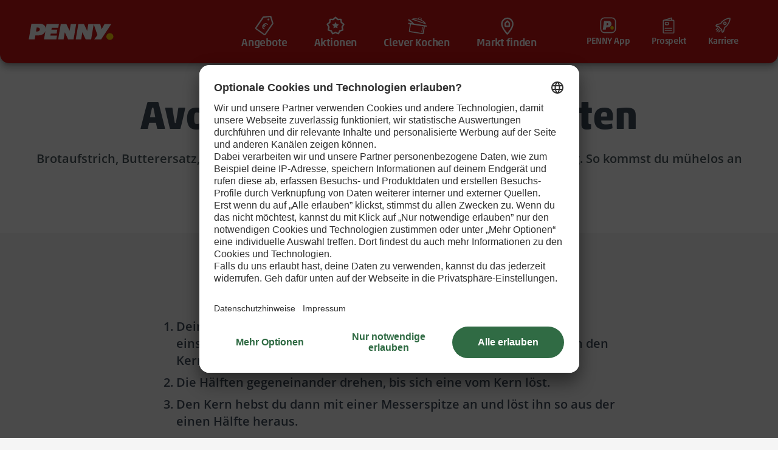

--- FILE ---
content_type: text/html;charset=UTF-8
request_url: https://www.penny.de/clever-kochen/kuechentipps/kuechenbasics/avocado-schneiden
body_size: 202839
content:
<!DOCTYPE html>
<html xml:lang="de" lang="de">
<head>
	<script>
		performance.mark('HEAD Start');
	</script>

<meta charset="utf-8"/>
<meta name="viewport" content="width=device-width, initial-scale=1 maximum-scale=1"/>
<title>Avocado richtig verarbeiten | PENNY.de</title>
<meta name="description" content="Avocado richtig verarbeiten: So kommst du an das wertvolle Innere."/>
<meta name="keywords" content=""/>



  <link rel="canonical" href="https://www.penny.de/clever-kochen/kuechentipps/kuechenbasics/avocado-schneiden"/>

<link rel="preconnect" href="//cdn.penny.de" />
<link rel="preconnect" href="//rewedigital.sc.omtrdc.net" />
<link rel="dns-prefetch" href="//cdn.penny.de" />
<link rel="dns-prefetch" href="//rewedigital.sc.omtrdc.net" />

		<link rel="preload" href="/.resources/penny/webresources/css/main~2025-11-05-09-10-14-000~cache.css" media="all" as="style"/>
		<link rel="preload" href="/.resources/penny/webresources/css/index~2025-11-05-09-10-14-000~cache.css" media="all" as="style"/>

<link rel="preload" as="fetch" href="/.resources/penny/webresources/css/manifest/rev-manifest.json" crossorigin="anonymous"/>


	<link rel="preload" as="image" href="https://cdn.penny.de/.resources/penny/webresources/media/placeholders/desktop-teaser.png" imagesrcset="https://cdn.penny.de/.resources/penny/webresources/media/placeholders/desktop-teaser.png 800w,https://cdn.penny.de/.resources/penny/webresources/media/placeholders/desktop-teaser.png 1200w,https://cdn.penny.de/.resources/penny/webresources/media/placeholders/desktop-teaser.png 1600w,https://cdn.penny.de/.resources/penny/webresources/media/placeholders/desktop-teaser.png 2000w,https://cdn.penny.de/.resources/penny/webresources/media/placeholders/desktop-teaser.png 2400w" imagesizes="100vw" media="(min-width: 768px)"/>


	<link rel="preload" as="image" href="https://cdn.penny.de/.resources/penny/webresources/media/placeholders/mobile-teaser.png" imagesrcset="https://cdn.penny.de/.resources/penny/webresources/media/placeholders/mobile-teaser.png 400w,https://cdn.penny.de/.resources/penny/webresources/media/placeholders/mobile-teaser.png 800w,https://cdn.penny.de/.resources/penny/webresources/media/placeholders/mobile-teaser.png 1200w" imagesizes="100vw" media="(max-width: 767px)"/>

<link rel="preconnect" href="//privacy-proxy.usercentrics.eu">
<link rel="preload" href="//privacy-proxy.usercentrics.eu/latest/uc-block.bundle.js" as="script">

<link rel="preload" as="fetch" href="/.resources/penny/webresources/js/manifest/rev-manifest.json" crossorigin="anonymous"/>

      <link rel="preload" as="script" href="/.resources/penny/webresources/js/index~2025-11-05-09-10-32-000~cache.js" crossorigin="anonymous"/>

		<link rel="stylesheet" href="/.resources/penny/webresources/css/main~2025-11-05-09-10-14-000~cache.css"/>
		<link rel="stylesheet" href="/.resources/penny/webresources/css/index~2025-11-05-09-10-14-000~cache.css"/>
  <script type="module" async src="/.resources/penny/webresources/js/components/market-tracking.js"></script>

	<script src="//assets.adobedtm.com/8665cc68f8ef/302850a9b963/launch-465a61895221.min.js" async></script>

<script src="https://privacy-proxy.usercentrics.eu/latest/uc-block.bundle.js"></script>

<script>

uc.blockOnly([
    'S1pcEj_jZX', // Google Maps
]);

uc.blockElements({
  'BJz7qNsdj-7': '.video-embed', // Youtube Video
  'S1pcEj_jZX':  ['#market-search-consent', '#market-zip-search', '#tracker-map'], // Google Maps
});

uc.setCustomTranslations({
  en: {
    DEFAULT_TITLE: "Google Services",
    DEFAULT_DESCRIPTION: "We use <b>%TECHNOLOGY_NAME%</b> to embed content that may collect data about your activity. Please review the details and accept the service to see this content. <br>More info: <a href=\"https://www.penny.de/datenschutz\">Privacy policy</a>",
    ACCEPT: "Accept",
    MAP_DESCRIPTION: "To view your <b>market and display markets on the map</b>, we need your consent to use the external <b>Google service.</b><br>More info: <a href=\"https://www.penny.de/datenschutz\">Privacy policy</a>",
    VIDEO_DESCRIPTION: "To view our <b>videos in the best quality</b>, we need your consent to use the external <b>Google service.</b><br>More info: <a href=\"https://www.penny.de/datenschutz\">Privacy policy</a>"
  },
  de: {
    DEFAULT_TITLE: "Google Dienste",
    DEFAULT_DESCRIPTION: "Wir verwenden <b>%TECHNOLOGY_NAME%</b>, um Inhalte einzubetten. Dieser Service kann Daten zu Ihren Aktivitäten sammeln. Bitte lesen Sie die Details durch und stimmen Sie der Nutzung des Service zu, um diese Inhalte anzuzeigen. <br>Weitere Infos: <a href=\"https://www.penny.de/datenschutz\">Datenschutzhinweise</a>",
    ACCEPT: "Zustimmen",
    MAP_DESCRIPTION: "Um deinen <b>Markt zu finden & Märkte auf einer Karte anzuzeigen</b> benötigen wir deine Einwilligung für den externen <b>Google-Dienst.</b><br>Weitere Infos: <a href=\"https://www.penny.de/datenschutz\">Datenschutzhinweise</a>",
    VIDEO_DESCRIPTION: "Um unsere Videos in der besten Qualität zu sehen, benötigen wir deine Einwilligung für den externen <b>Google-Dienst.</b><br>Weitere Infos: <a href=\"https://www.penny.de/datenschutz\">Datenschutzhinweise</a>"
  }
});
</script>

<link rel="icon" type="image/svg+xml" href="/favicon.svg?v=xQOxq6YmjG">

<link rel="shortcut alternate icon" href="/favicon.ico?v=xQOxq6YmjG">
<link rel="apple-touch-icon" sizes="180x180" href="/apple-touch-icon.png?v=xQOxq6YmjG">
<link rel="icon" type="image/png" sizes="32x32" href="/favicon-32x32.png?v=xQOxq6YmjG">
<link rel="icon" type="image/png" sizes="16x16" href="/favicon-16x16.png?v=xQOxq6YmjG">
<link rel="manifest" href="/site.webmanifest?v=xQOxq6YmjG">
<link rel="mask-icon" href="/safari-pinned-tab.svg?v=xQOxq6YmjG" color="#cd1414">
<meta name="msapplication-TileColor" content="#ffffff">
<meta name="theme-color" content="#ffffff">

	<script>
		performance.mark('HEAD End');
		performance.measure("difference", "HEAD Start", "HEAD End");
	</script>

</head>
<body  class="">

<div id="svgSymbols" class="hidden">

<!--
AUTOMATICALLY GENERATED, DO NOT MANUALLY EDIT

Source file: '../webresources/media/icon-sprite.svg'
See README.md for further information on how to generate this file.
-->
<svg xmlns="http://www.w3.org/2000/svg" xmlns:xlink="http://www.w3.org/1999/xlink"><symbol fill="none" viewBox="0 0 24 24" id="icon-add-shopping-list" xmlns="http://www.w3.org/2000/svg"><path fill="currentColor" fill-rule="evenodd" d="M5.055.639 19.093.6a3.03 3.03 0 0 1 3.04 3.023v.014l-.008 4.268-.015 7.727a7.717 7.717 0 0 1-7.695 7.703l-6.172.017-3.203.009A3.03 3.03 0 0 1 2 20.338v-.015l.032-16.658A3.03 3.03 0 0 1 5.055.639m.004 1.5a1.53 1.53 0 0 0-1.527 1.529L3.5 20.326c.002.853.69 1.537 1.536 1.535l7.842-.022a.8.8 0 0 1 .071-.15c.835-1.347 1.347-2.292 1.524-2.793.18-.508.353-1.344.511-2.492a.75.75 0 0 1 .754-.648l4.869.072.003-.198.023-11.995A1.533 1.533 0 0 0 19.098 2.1zm15.314 15.185-4-.059c-.145.916-.306 1.623-.486 2.132-.188.533-.608 1.336-1.267 2.434a6.22 6.22 0 0 0 5.753-4.507m-7.536-6.384h2.338a.75.75 0 0 0 0-1.5h-2.338V7.158a.75.75 0 1 0-1.5 0V9.44H8.999a.75.75 0 0 0 0 1.5h2.338v2.282a.75.75 0 0 0 1.5 0z" clip-rule="evenodd"/></symbol><symbol fill="none" viewBox="0 0 24 24" id="icon-add-to" xmlns="http://www.w3.org/2000/svg"><path fill="#fff" d="M3.5.5 2 2l-.5 16 2 1.5 6.5-1 3.5 4h4l4-4L22 16l-4-2V2l-1.5-1z" opacity=".3"/><path fill="#404B5B" fill-rule="evenodd" d="M3.8 0h12.218c1.547 0 2.8 1.238 2.8 2.765V9.96A7.275 7.275 0 0 1 16.151 24a7.27 7.27 0 0 1-6.631-4.283l-5.392.627c-1.536.18-2.928-.906-3.109-2.422A3 3 0 0 1 1 17.598V2.765C1 1.238 2.254 0 3.8 0m11.685 19.023v-1.629h-4a.667.667 0 1 1 0-1.333h4v-4a.667.667 0 1 1 1.333 0v4h4a.667.667 0 0 1 0 1.333h-4v4a.667.667 0 0 1-1.333 0zm2.06-9.435V2.953c0-.694-.994-1.68-1.697-1.68H3.97c-.703 0-1.697 1.002-1.697 1.697 0 0 .003 14.494.008 14.543.083.69 1.143 1.603 1.841 1.522l4.96-.594a7.274 7.274 0 0 1 4.103-8.357l-2.69.204a.54.54 0 0 1-.584-.494.54.54 0 0 1 .5-.577l5.505-.417a.542.542 0 0 1 .571.662q.54.026 1.059.126m-7.05-3.322L16 5.85a.54.54 0 0 0 .5-.577.54.54 0 0 0-.584-.495l-5.504.416a.54.54 0 0 0-.501.577.54.54 0 0 0 .584.495M3.99 5.21a.73.73 0 0 1 .956-.015l.916.8 1.832-2.001a.726.726 0 0 1 .952-.082.573.573 0 0 1 .09.862l-2.764 3.02-1.966-1.719a.572.572 0 0 1-.016-.865m.956 4.007a.73.73 0 0 0-.956.015.572.572 0 0 0 .016.865l1.966 1.72 2.764-3.02a.573.573 0 0 0-.09-.862.726.726 0 0 0-.952.08l-1.832 2.003zm-.956 4.037a.73.73 0 0 1 .956-.014l.916.8 1.832-2.002a.726.726 0 0 1 .952-.081.573.573 0 0 1 .09.862l-2.764 3.02-1.966-1.72a.572.572 0 0 1-.016-.865" clip-rule="evenodd"/></symbol><symbol fill="none" viewBox="0 0 24 24" id="icon-added-to" xmlns="http://www.w3.org/2000/svg"><path fill="#fff" d="M3.5.5 2 2l-.5 16 2 1.5 6.5-1 3.5 4h4l4-4 .5-5-4-2.5V2l-1.5-1z" opacity=".3"/><path fill="#58B44F" fill-rule="evenodd" d="M3.8 0h12.218c1.547 0 2.8 1.238 2.8 2.765v7.24a7.169 7.169 0 0 1-2.771 13.778A7.17 7.17 0 0 1 9.58 19.71l-5.452.634c-1.536.18-2.928-.906-3.109-2.422A3 3 0 0 1 1 17.598V2.765C1 1.238 2.254 0 3.8 0m8.025 18.113 1.271 1.188.849.793c.262.244.669.237.923-.016l1.95-1.949.736-.735 3.249-3.246a.675.675 0 0 0 .003-.95.664.664 0 0 0-.943-.003l-1.045 1.044-1.273 1.272-2.18 2.178-.279.279-.692.691-.011.012-.82-.766-1.443-1.347a.663.663 0 0 0-.942.035.675.675 0 0 0 .035.95zm5.72-8.506V2.953c0-.694-.994-1.68-1.697-1.68H3.97c-.703 0-1.697 1.002-1.697 1.697 0 0 .003 14.494.008 14.543.083.69 1.143 1.603 1.841 1.522l4.991-.597a7.168 7.168 0 0 1 3.961-8.344l-2.58.194a.54.54 0 0 1-.583-.494.54.54 0 0 1 .5-.577l5.505-.417a.542.542 0 0 1 .57.663q.543.033 1.06.144m-7.05-3.34L16 5.85a.54.54 0 0 0 .5-.577.54.54 0 0 0-.584-.495l-5.504.416a.54.54 0 0 0-.501.577.54.54 0 0 0 .584.495M3.99 5.208a.73.73 0 0 1 .956-.015l.916.8 1.832-2.001a.726.726 0 0 1 .952-.082.573.573 0 0 1 .09.862l-2.764 3.02-1.966-1.719a.572.572 0 0 1-.016-.865m.956 4.007a.73.73 0 0 0-.956.015.572.572 0 0 0 .016.865l1.966 1.72 2.764-3.02a.573.573 0 0 0-.09-.862.726.726 0 0 0-.952.08l-1.832 2.003zm-.956 4.037a.73.73 0 0 1 .956-.014l.916.8 1.832-2.002a.726.726 0 0 1 .952-.081.573.573 0 0 1 .09.862l-2.764 3.02-1.966-1.72a.572.572 0 0 1-.016-.865" clip-rule="evenodd"/></symbol><symbol viewBox="0 0 67 44" id="icon-amex" xmlns="http://www.w3.org/2000/svg"><defs><path id="ada" d="M.018.002h5.417V6.62H.018z"/><path id="adc" d="M.008.002h5.597V6.62H.008z"/><path id="ade" d="M.005.056h6.126v6.618H.005z"/><path id="adg" d="M.011.056h6.126v6.618H.011z"/></defs><g fill="none" fill-rule="evenodd" transform="translate(.814)"><rect width="64.608" height="42.614" x=".687" y=".687" stroke="#FFF" stroke-width="1.375" opacity=".01" rx="4.124"/><path fill="#006FCF" d="M37.37 14.14v6.618h1.768v-6.617zm-3.498 2.836H32.02v-1.332h1.853c.53 0 .794.312.794.672 0 .368-.264.662-.794.662m2.572-.7c0-1.267-.908-2.137-2.364-2.137h-3.828v6.618h1.768v-2.317h.643l2.014 2.316h2.193l-2.194-2.392c1.106-.236 1.768-1.05 1.768-2.09"/><g transform="translate(40.056 14.139)"><mask id="adb" fill="#fff"><use xlink:href="#ada"/></mask><path fill="#006FCF" d="M1.786 3.367v-.122c0-.984.548-1.693 1.683-1.693h1.966V.002H3.317C1.134.002.017 1.4.017 3.245v.132c0 2.051 1.268 3.243 3.215 3.243h.606l.709-1.504h-1.04c-1.06 0-1.721-.595-1.721-1.749" mask="url(#adb)"/></g><path fill="#006FCF" d="m8.25 17.96.926-2.214.927 2.213zm-.19-3.82-2.919 6.618h1.947l.558-1.342h3.063l.567 1.342h1.995L10.35 14.14H8.061zm9.833 4.17-1.512-4.17h-2.78v6.618h1.74v-4.765l1.75 4.765h1.568l1.75-4.765v4.765h1.74V14.14h-2.752z"/><g transform="translate(23.492 14.139)"><mask id="add" fill="#fff"><use xlink:href="#adc"/></mask><path fill="#006FCF" d="M.008 6.62h5.597V5.116H1.776V4.058H5.51V2.554H1.776V1.505h3.829V.002H.008z" mask="url(#add)"/></g><path fill="#006FCF" d="m47.827 17.96.925-2.214.927 2.213zm-.19-3.82-2.92 6.618h1.947l.558-1.342h3.063l.567 1.342h1.995l-2.92-6.618h-2.289zm10.467 4.037L55.41 14.14h-2.23v6.618h1.758V16.57l2.78 4.188h2.136V14.14h-1.749z"/><g transform="translate(48.28 22.6)"><mask id="adf" fill="#fff"><use xlink:href="#ade"/></mask><path fill="#006FCF" d="M4.004 2.608H2.378c-.35 0-.605-.208-.605-.53 0-.311.255-.52.605-.52h2.94l.69-1.502h-3.64C.867.056.006.944.006 2.136c0 1.247.832 1.976 2.127 1.976H3.76c.358 0 .605.207.605.529 0 .321-.247.53-.605.53H.213v1.503h3.555c1.485 0 2.363-.87 2.363-2.147 0-1.21-.775-1.919-2.127-1.919" mask="url(#adf)"/></g><path fill="#006FCF" d="M38.447 25.491h-1.853v-1.333h1.853c.53 0 .794.312.794.672 0 .368-.265.661-.794.661m2.572-.7c0-1.266-.908-2.136-2.364-2.136h-3.83v6.618h1.77v-2.316h.642l2.013 2.316h2.194l-2.194-2.392c1.107-.236 1.77-1.05 1.77-2.09m.925 4.482h5.597V27.77h-3.829v-1.059h3.734v-1.503h-3.734v-1.05h3.83v-1.503h-5.598zm-10.447-3.659h-1.9v-1.456h1.9c.53 0 .794.331.794.738 0 .397-.264.718-.794.718m.208-2.959H27.83v6.618h1.768v-2.155h2.051c1.494 0 2.42-.946 2.42-2.232 0-1.323-.907-2.23-2.363-2.23"/><g transform="translate(54.774 22.6)"><mask id="adh" fill="#fff"><use xlink:href="#adg"/></mask><path fill="#006FCF" d="M4.01 2.608H2.384c-.35 0-.605-.208-.605-.53 0-.311.255-.52.605-.52h2.94l.69-1.502h-3.64C.872.056.012.944.012 2.136c0 1.247.832 1.976 2.127 1.976h1.626c.36 0 .606.207.606.529 0 .321-.247.53-.606.53H.22v1.503h3.555c1.484 0 2.363-.87 2.363-2.147 0-1.21-.775-1.919-2.127-1.919" mask="url(#adh)"/></g><path fill="#006FCF" d="M13.601 29.273h5.597V27.77H15.37v-1.059h3.734v-1.503H15.37v-1.05h3.83v-1.503H13.6zm13.907-6.618h-2.25l-1.72 1.995-1.72-1.995H19.51l2.912 3.271-2.969 3.347h2.25l1.806-2.099 1.806 2.1h2.307l-2.988-3.385z"/></g></symbol><symbol fill="none" viewBox="0 0 24 24" id="icon-app" xmlns="http://www.w3.org/2000/svg"><path fill="currentColor" fill-rule="evenodd" d="M15.5 1.25h-7A2.75 2.75 0 0 0 5.75 4v16a2.75 2.75 0 0 0 2.75 2.75h7A2.75 2.75 0 0 0 18.25 20V4a2.75 2.75 0 0 0-2.75-2.75m-.346 1.5h.346c.69 0 1.25.56 1.25 1.25v16c0 .69-.56 1.25-1.25 1.25h-7c-.69 0-1.25-.56-1.25-1.25V4c0-.69.56-1.25 1.25-1.25h.32-.002C9 2.75 9 2.931 9 2.931v-.004a.6.6 0 0 0 .6.573h4.8a.6.6 0 0 0 .6-.573c.008-.053.038-.162.154-.177" clip-rule="evenodd"/></symbol><symbol fill="none" viewBox="0 0 24 24" id="icon-attention" xmlns="http://www.w3.org/2000/svg"><path fill="currentColor" fill-rule="evenodd" d="M12 24c6.627 0 12-5.373 12-12S18.627 0 12 0 0 5.373 0 12s5.373 12 12 12m1.055-9.437q.237 0 .237-.237l.545-10.09Q13.837 4 13.6 4h-3.221q-.237 0-.237.237l.545 10.09q0 .236.237.236zm-1.16 5.803q.806 0 1.35-.545.545-.545.545-1.421 0-.829-.545-1.374-.545-.544-1.35-.544-.83 0-1.362.544Q10 17.571 10 18.4q0 .876.533 1.421t1.362.545" clip-rule="evenodd"/></symbol><symbol fill="none" viewBox="0 0 24 24" id="icon-attention-red" xmlns="http://www.w3.org/2000/svg"><path fill="#CD1414" fill-rule="evenodd" d="M12 24c6.627 0 12-5.373 12-12S18.627 0 12 0 0 5.373 0 12s5.373 12 12 12m1.055-9.437q.237 0 .237-.237l.545-10.09Q13.837 4 13.6 4h-3.221q-.237 0-.237.237l.545 10.09q0 .236.237.236zm-1.16 5.803q.806 0 1.35-.545.545-.545.545-1.421 0-.829-.545-1.374-.545-.544-1.35-.544-.83 0-1.362.544Q10 17.571 10 18.4q0 .876.533 1.421t1.362.545" clip-rule="evenodd"/></symbol><symbol viewBox="0 0 70.87 70.87" id="icon-attributes-besondere-anlaesse" xmlns="http://www.w3.org/2000/svg"><circle cx="35.43" cy="35.43" r="35.43" fill="#fff"/><path fill="currentColor" d="M56.68 53.16a.42.42 0 0 0-.53-.27l-5.21 1.74-4.16-12.44A9 9 0 0 0 48 41.6l.16-.09a9.35 9.35 0 0 0 4.24-11.08l-.27-.79-4.08-9.47a1.08 1.08 0 0 0-1.35-.63l-11.12 3.73.15-2.92a1.08 1.08 0 0 0-.93-1.16l-15-2.07a1.07 1.07 0 0 0-1.2.85L16.37 28l-.12.86a9.4 9.4 0 0 0 1.82 6.93A9.3 9.3 0 0 0 22.45 39l.17.06a9 9 0 0 0 1.34.35l-1.79 13-5.45-.75a.42.42 0 1 0-.12.84l11.73 1.62h.06a.42.42 0 0 0 .06-.84L23 52.5l1.79-13h1.54a9.34 9.34 0 0 0 7.6-4.69l.19.79.28.84a9.34 9.34 0 0 0 10.08 6.3h.15l.51-.08c.29-.05.57-.12.84-.2l4.16 12.44-5.21 1.74a.42.42 0 0 0 .21.81h.06l11.23-3.75a.42.42 0 0 0 .25-.54M33.62 33.57a8.48 8.48 0 0 1-7.34 5.13h-.15a8.5 8.5 0 0 1-3.23-.45l-.17-.06A8.47 8.47 0 0 1 17 30.37l16.38 2.26.54.07a8 8 0 0 1-.3.87m.73-3-.11.82c0 .17-.06.34-.1.51h-.07l-.9-.12L17 29.52V29l.11-.81 2.26-10a.23.23 0 0 1 .26-.19l15 2.07a.24.24 0 0 1 .2.27l-.17 3.26v.91Zm.85 5.65-.26-.79-.43-1.78a9.4 9.4 0 0 0 .57-2.14l.12-.84.34-6.47L47 20.34a.24.24 0 0 1 .3.15l4.07 9.43.26.78c.06.17.1.34.14.51l-16.38 5.47c-.07-.16-.13-.32-.19-.48Zm9.32 5.71h-.15a8.47 8.47 0 0 1-8.62-4.48L51.94 32a8.56 8.56 0 0 1-.78 5.17 8.47 8.47 0 0 1-3.39 3.57l-.16.09a8.5 8.5 0 0 1-3.09 1.08Z"/><path fill="currentColor" d="M50.45 35.86a.42.42 0 1 0-.83-.13 4.84 4.84 0 0 1-3.15 3.78.42.42 0 0 0 .22.81h.06a5.68 5.68 0 0 0 3.7-4.46m-26.68.84A4.84 4.84 0 0 1 20 33.56a.42.42 0 1 0-.79.29 5.68 5.68 0 0 0 4.45 3.68h.07a.42.42 0 0 0 .07-.84ZM37 17.51a.42.42 0 0 0 .58-.15l1.26-2.17a.42.42 0 1 0-.73-.42l-1.26 2.17a.42.42 0 0 0 .15.57m1.31.64a.42.42 0 0 0 .52.3l2.42-.64A.42.42 0 0 0 41 17l-2.42.64a.42.42 0 0 0-.27.51m-3.08-1.79a.42.42 0 0 0 .82-.22l-.64-2.42a.42.42 0 1 0-.82.22Z"/></symbol><symbol viewBox="0 0 70.87 70.87" id="icon-attributes-dessert" xmlns="http://www.w3.org/2000/svg"><circle cx="35.43" cy="35.43" r="35.43" fill="#fff"/><path fill="none" stroke="currentColor" stroke-linecap="round" stroke-miterlimit="10" stroke-width=".75" d="M35.45 43.11c8.2 1.88 17.44 4 19.85 4.39a.6.6 0 0 0 .7-.5V31.86a1.6 1.6 0 0 0-.25-.87L45.7 18.1a3.67 3.67 0 0 0-3.22-1.39l-.93.09M33 18.41A29.3 29.3 0 0 0 21.84 24a1.12 1.12 0 0 0-.41.84v7.28m34.43.03-34.31-7.23"/><path fill="none" stroke="currentColor" stroke-linecap="round" stroke-miterlimit="10" stroke-width=".75" d="M56 37.15c-2.41-.53-3.68.84-6.09.31s-2-2.08-4.4-2.61-2.83 1-5.24.5-2.06-1.83-4.41-2.61c-1.71-.57-4.17-.64-5.33 1.32m1.88 3.44 23.26 5.01M36.32 17.19a3.5 3.5 0 0 0 1.62-.87 2.1 2.1 0 0 1 3 .1c1.48 1.46 1.22 6.63-3.31 6.94h0c-4.53.31-5.12-4.85-3.52-6.47s2.46-.63 3.41-.39"/><path fill="none" stroke="currentColor" stroke-linecap="round" stroke-miterlimit="10" stroke-width=".75" d="M38.66 17.93a.92.92 0 0 1 .9 1.09m-2.32-2.63a11.2 11.2 0 0 1 .92-4.8M26.62 30c-1.82-1.13 1.06.71-2.58 2-2.89.12-5.13 1-5.13 2a.94.94 0 0 0 .27.62c-1.32.5-2.13 1.18-2.13 1.94a1.3 1.3 0 0 0 .36.85c-1.1.55-1.76 1.22-1.76 1.95a1.62 1.62 0 0 0 .56 1.14c-1.23.61-2 1.35-2 2.16 0 2 4.69 3.71 10.47 3.71s10.52-1.6 10.52-3.65c0-.8-.72-1.55-2-2.16a1.62 1.62 0 0 0 .56-1.14c0-.73-.65-1.4-1.76-1.95a1.3 1.3 0 0 0 .36-.85c0-.75-.81-1.43-2.13-1.94a.94.94 0 0 0 .27-.62c0-.83-1.38-1.54-3.37-1.87a1.51 1.51 0 0 0-.51-2.19Z"/><path fill="none" stroke="currentColor" stroke-linecap="round" stroke-miterlimit="10" stroke-width=".75" d="M16.16 45.14a26.4 26.4 0 0 0 2.23 8.63s1.83 2 6.34 2a11.6 11.6 0 0 0 6.14-1.51 1.36 1.36 0 0 0 .61-.87 31.7 31.7 0 0 0 1.89-8.46"/><path fill="none" stroke="currentColor" stroke-linecap="round" stroke-miterlimit="10" stroke-width=".75" d="M28.18 53a17.5 17.5 0 0 0 1-4.47m-4.49 4.62v-4.33M21.12 53c-.6-2.32-.91-4.47-.91-4.47M20.59 37l.76-.85m10.17 5.75.83.52m-6.24.58-1 .61m.66-7.89 1 .61M23 39.39l1 .61m4.23-.2.94-.22M20.9 43l-.62-.79m-4.45-2.15s.28 1 1.79 1m14.79-4.44s-.1 1.06-1.85 1.06m-3.17-6.11s.07.43-.65 1.23"/></symbol><symbol viewBox="0 0 70.87 70.87" id="icon-attributes-entspannen" xmlns="http://www.w3.org/2000/svg"><circle cx="35.43" cy="35.43" r="35.43" fill="#fff"/><path fill="currentColor" d="M13.68 29.71a.49.49 0 0 1-.48-.57c1.31-7.53 8-13.67 16.69-15.28a23.7 23.7 0 0 1 4.33-.4c7.13 0 13.54 3.31 16.74 8.65a.48.48 0 0 1-.33.72L13.77 29.7Zm20.54-15.29a23 23 0 0 0-4.15.38c-8 1.49-14.25 7-15.77 13.81L49.76 22c-3.14-4.69-9.02-7.58-15.54-7.58"/><path fill="currentColor" d="M22.85 27.63h-.1a.48.48 0 0 1-.38-.57c1.78-8.38 6-12.08 7.07-12.93l-.51-2.69a.48.48 0 1 1 .95-.18l.56 3a.49.49 0 0 1-.21.49 13 13 0 0 0-2.73 2.81 24.5 24.5 0 0 0-4.19 9.7.48.48 0 0 1-.46.37"/><path fill="currentColor" d="M41.33 24.19a.47.47 0 0 1-.4-.22 24.2 24.2 0 0 0-7.45-7.53 13 13 0 0 0-3.6-1.63.49.49 0 0 1 .2-.95c.25.06 6.35 1.45 11.65 9.58a.48.48 0 0 1-.14.67.5.5 0 0 1-.26.08"/><path fill="currentColor" d="M32 25.91a.48.48 0 0 1-.47-.39l-2.03-11.1a.48.48 0 0 1 .38-.57.49.49 0 0 1 .56.39l2.07 11.1a.48.48 0 0 1-.38.56Zm-13.8 7.37a5 5 0 0 1-5-4 .48.48 0 1 1 .95-.18A4.09 4.09 0 0 0 19 32.24a4.3 4.3 0 0 0 2.73-1.7 3.77 3.77 0 0 0 .69-3 .48.48 0 0 1 1-.18 4.76 4.76 0 0 1-.86 3.7 5.3 5.3 0 0 1-3.33 2.07 5.5 5.5 0 0 1-1.03.15"/><path fill="currentColor" d="M27.4 31.56a5.2 5.2 0 0 1-2.84-.83 4.75 4.75 0 0 1-2.14-3.14.48.48 0 0 1 1-.18 3.8 3.8 0 0 0 1.71 2.51A4.42 4.42 0 0 0 31 28.83a3.8 3.8 0 0 0 .69-3 .48.48 0 1 1 .95-.18 4.74 4.74 0 0 1-.87 3.71 5.3 5.3 0 0 1-3.33 2.07 5.5 5.5 0 0 1-1.04.13"/><path fill="currentColor" d="M36.65 29.84a5 5 0 0 1-5-4 .48.48 0 1 1 .95-.18 4.22 4.22 0 0 0 8.28-1.54.48.48 0 1 1 .95-.17 5.06 5.06 0 0 1-4.19 5.78 5.5 5.5 0 0 1-.99.11"/><path fill="currentColor" d="M45.84 28.13a5.16 5.16 0 0 1-2.84-.84 4.8 4.8 0 0 1-2.12-3.15.48.48 0 1 1 .95-.17 3.84 3.84 0 0 0 1.7 2.51 4.26 4.26 0 0 0 3.12.6A4.06 4.06 0 0 0 50 22.44a.48.48 0 0 1 .95-.18A5 5 0 0 1 46.83 28a5.5 5.5 0 0 1-.99.13M37.52 54a.48.48 0 0 1-.47-.39L35.76 47a.49.49 0 1 1 1-.19L38 53.43a.48.48 0 0 1-.38.56Zm-2.13-10.93a.49.49 0 0 1-.48-.39l-3.34-17.16a.48.48 0 0 1 .95-.18l3.34 17.15a.48.48 0 0 1-.38.57Z"/><path fill="currentColor" d="M46.72 47.09H19.56a2.25 2.25 0 0 1 0-4.5h26.38l10-9a2.25 2.25 0 0 1 3 3.34l-10.62 9.58a2.25 2.25 0 0 1-1.51.58zm-27.16-3.53a1.28 1.28 0 1 0 0 2.57h27.25a1.27 1.27 0 0 0 .86-.33l10.6-9.61a1.3 1.3 0 0 0 .42-.89 1.26 1.26 0 0 0-.33-.92 1.29 1.29 0 0 0-1.81-.09l-10.1 9.16a.48.48 0 0 1-.33.12Z"/><path fill="currentColor" d="M51.87 54a.48.48 0 0 1-.38-.19l-4.94-6.36a.48.48 0 1 1 .76-.59l4.94 6.36a.49.49 0 0 1-.09.68.47.47 0 0 1-.29.1M17.8 54a.47.47 0 0 1-.34-.14.49.49 0 0 1 0-.68l6.33-6.36a.48.48 0 0 1 .68.68l-6.33 6.36a.48.48 0 0 1-.34.14"/></symbol><symbol viewBox="0 0 70.87 70.87" id="icon-attributes-familientreffen" xmlns="http://www.w3.org/2000/svg"><circle cx="35.43" cy="35.43" r="35.43" fill="#fff"/><path fill="none" stroke="currentColor" stroke-linecap="round" stroke-miterlimit="10" stroke-width=".75" d="M42 25.22a4.35 4.35 0 1 0 4.35 4.35A4.35 4.35 0 0 0 42 25.22Zm-7 17.17a2.9 2.9 0 1 0 2.9 2.9 2.91 2.91 0 0 0-2.9-2.9Zm-7-10.95A3.53 3.53 0 1 0 31.52 35 3.53 3.53 0 0 0 28 31.44Z"/><path fill="none" stroke="currentColor" stroke-linecap="round" stroke-miterlimit="10" stroke-width=".75" d="M37.33 41.1v-1.28a3.2 3.2 0 0 1 3.2-3.2h2.65a3.2 3.2 0 0 1 3.2 3.2v15.3h8.16V35.87h1.34a2.14 2.14 0 0 0 2-1.3 2.11 2.11 0 0 0-.43-2.32L35.79 9.74l-9.26 9.32v-3.94h-7.86V27l-5.21 5.24A2.14 2.14 0 0 0 15 35.87h1.59v19.26h7.92v-12A2.56 2.56 0 0 1 27 40.61h2.24A2.56 2.56 0 0 1 31.57 42m.73 13.09v-3.41a1.81 1.81 0 0 1 1-1.62 1.8 1.8 0 0 1 .57-.18h2.28a1.82 1.82 0 0 1 1.54 1.79v3.45m-9.53-16.77a3.45 3.45 0 1 1 3.45-3.45 3.45 3.45 0 0 1-3.45 3.45ZM37.85 45A2.84 2.84 0 1 1 35 42.16 2.84 2.84 0 0 1 37.85 45Zm4-11.12a4.25 4.25 0 1 1 4.25-4.25 4.25 4.25 0 0 1-4.25 4.25Z"/></symbol><symbol viewBox="0 0 70.87 70.87" id="icon-attributes-feierabend" xmlns="http://www.w3.org/2000/svg"><circle cx="35.43" cy="35.43" r="35.43" style="fill:#fff"/><path fill="currentColor" d="M59.26 36.47H12.14a.44.44 0 0 1-.44-.47v-4.31a.44.44 0 0 1 .44-.44h47.12a.44.44 0 0 1 .44.44V36a.44.44 0 0 1-.44.44Zm-46.68-.88h46.24v-3.46H12.58Z"/><path fill="currentColor" d="M20.49 56.26H16.9a.44.44 0 0 1-.44-.44V36a.44.44 0 0 1 .44-.44h3.59a.44.44 0 0 1 .44.44v19.82a.44.44 0 0 1-.44.44m-3.15-.88H20V36.47h-2.66Zm41.91.88H43.51a.44.44 0 0 1-.44-.44V36a.44.44 0 0 1 .44-.44h15.74a.44.44 0 0 1 .44.44v19.82a.44.44 0 0 1-.44.44m-15.3-.88h14.86V36.47H43.95Zm-4.67-29.7H24.33a2 2 0 0 1-2-2v-9a2 2 0 0 1 2-2h14.95a2 2 0 0 1 2 2v9a2 2 0 0 1-2 2M24.33 13.51a1.16 1.16 0 0 0-1.16 1.16v9a1.16 1.16 0 0 0 1.16 1.16h14.95a1.17 1.17 0 0 0 1.16-1.16v-9a1.17 1.17 0 0 0-1.16-1.16Z"/><path fill="currentColor" d="M31.8 29.52a.44.44 0 0 1-.44-.44v-3.36a.44.44 0 0 1 .88 0v3.36a.44.44 0 0 1-.44.44M59.25 43H43.51a.44.44 0 0 1 0-.88h15.74a.44.44 0 1 1 0 .88m0 6.72H43.51a.44.44 0 0 1-.44-.44.44.44 0 0 1 .44-.44h15.74a.44.44 0 0 1 .44.44.44.44 0 0 1-.44.44m-6.49-9.92H50a.44.44 0 0 1 0-.88h2.77a.44.44 0 0 1 0 .88Zm0 6.56H50a.44.44 0 0 1 0-.88h2.77a.44.44 0 1 1 0 .88Zm0 6.57H50a.44.44 0 0 1 0-.88h2.77a.44.44 0 1 1 0 .88Z"/><path fill="currentColor" d="M34.81 32.13h-6a1.78 1.78 0 0 1 0-3.5h6a1.78 1.78 0 0 1 0 3.5m-6-2.61c-.26 0-.55.35-.55.86s.29.87.55.87h6c.26 0 .55-.36.55-.87s-.29-.86-.55-.86Zm27.42 2.61h-6a1.78 1.78 0 0 1 0-3.5h6a1.78 1.78 0 0 1 0 3.5m-6-2.61c-.26 0-.55.35-.55.86s.29.87.55.87h6c.26 0 .55-.36.55-.87s-.29-.86-.55-.86ZM47 22.3a.43.43 0 0 1-.41-.28l-2.34-6.2a.45.45 0 0 1 0-.34.44.44 0 0 1 .25-.23 3.82 3.82 0 0 1 4.95 2.15 3.68 3.68 0 0 1-.13 2.89 3.92 3.92 0 0 1-2.17 2h-.16Zm-1.76-6.35 2 5.32a3 3 0 0 0 1.28-1.35 2.8 2.8 0 0 0 .1-2.2 2.92 2.92 0 0 0-3.39-1.76Z"/><path fill="currentColor" d="M53.46 28.92h-.13a.44.44 0 0 1-.29-.56l2.08-6.41-4-5.5a.43.43 0 0 1 .09-.62.44.44 0 0 1 .61.1L56 21.6a.44.44 0 0 1 0 .4l-2.15 6.62a.44.44 0 0 1-.42.3Z"/><path fill="currentColor" d="M49.51 19.09a.44.44 0 0 1-.39-.24.44.44 0 0 1 .18-.6l1.29-.68a.94.94 0 0 0 .49-.52.88.88 0 0 0 0-.69.91.91 0 0 0-1.21-.45l-1.23.62a.45.45 0 0 1-.59-.19.44.44 0 0 1 .2-.59l1.25-.63a1.8 1.8 0 0 1 2.39.87 1.79 1.79 0 0 1-.89 2.38l-1.28.63a.4.4 0 0 1-.2.05Z"/><path fill="none" stroke="currentColor" stroke-linecap="round" stroke-miterlimit="10" stroke-width=".75" d="m4.93 53.39 60.7-37.79"/></symbol><symbol viewBox="0 0 70.87 70.87" id="icon-attributes-fisch" xmlns="http://www.w3.org/2000/svg"><circle cx="35.43" cy="35.43" r="35.43" fill="#fff"/><path fill="none" stroke="currentColor" stroke-linecap="round" stroke-miterlimit="10" stroke-width=".75" d="M14.6 45.32c-1.45-3.7-2.61-9-1.75-13.19A21.25 21.25 0 0 1 44.7 18.28s.85 5.29-9.65 8-17.58 6.63-16.37 18.4a12 12 0 0 1 4.67 6.19 11.8 11.8 0 0 1-6-1.49 11.8 11.8 0 0 1-5.27 3.28 12 12 0 0 1 2.52-7.34Z"/><path fill="none" stroke="currentColor" stroke-linecap="round" stroke-miterlimit="10" stroke-width=".75" d="M31 18.85s-.39 3 1.48 4.26M36.09 19.38h0M26.11 16.56s-8-1.25-11.14.58c0 0 .5 2.07 3.45 4.47M27.33 35.63s11.43-6.44 22-4.36 11.1 10.88 10.28 15.06-7 9.53-13.76 8.19a14.55 14.55 0 0 1-9.37-6.63 1.64 1.64 0 0 1-.21-1.18L36.6 45l-.6-2.67a1.28 1.28 0 0 1 .42-1.24h0A1.28 1.28 0 0 1 38 41c1.72 1.25 5.57 4.34 6.46 7.63 0 0 6.17 1.21 7.09-3.46s-3.36-5.37-3.93-5.49a4.5 4.5 0 0 0-2.78.32 2.5 2.5 0 0 1-1.67.22 43.8 43.8 0 0 1-13.54-5.72"/><path fill="none" stroke="currentColor" stroke-linecap="round" stroke-miterlimit="10" stroke-width=".75" d="M44.5 48.66a7.55 7.55 0 0 0-2.06 4.7M45 30.86c3.72 0 1.79 10.38-4.27 8.73m13.63-6.46c1.44 1 .74 5.91-4.28 7.53m8.6-2.76c1 1.87-1.66 6.16-7 6.1m-.07 2c1.73 1 7.6 2.83 8.18-.9M50.08 48c1.12 2.36 4.48 4.75 6.25 3.43m-8.55-2.76c-1.2 1.76.27 6.27 1.79 6M36.44 34.28h0m1.56 4.4s-2.93-.2-5.07 3.21"/><path fill="none" stroke="currentColor" stroke-linecap="round" stroke-miterlimit="10" stroke-width=".75" d="M38 38.68s-4.3-1.45-6.45 2M45.44 45a4.59 4.59 0 0 1 6.09-.35M45 42.88a5.47 5.47 0 0 1 6.54-.08"/></symbol><symbol viewBox="0 0 70.87 70.87" id="icon-attributes-fruchtig" xmlns="http://www.w3.org/2000/svg"><circle cx="35.43" cy="35.43" r="35.43" fill="#fff"/><path fill="none" stroke="currentColor" stroke-linecap="round" stroke-miterlimit="10" stroke-width=".75" d="M30.95 48.72a4.69 4.69 0 1 1-4.69 4.69 4.69 4.69 0 0 1 4.69-4.69Zm-10.49-18.5a4.69 4.69 0 1 1-4.69 4.69 4.69 4.69 0 0 1 4.69-4.69Zm10.49 0a4.69 4.69 0 1 1-4.69 4.69 4.69 4.69 0 0 1 4.69-4.69ZM44.92 38a4.69 4.69 0 1 1-6.12-7m-2.61 8.47a4.69 4.69 0 1 1-4.69 4.69 4.69 4.69 0 0 1 4.69-4.69Zm-10.49 0a4.69 4.69 0 1 1-4.7 4.69 4.69 4.69 0 0 1 4.69-4.69Zm28.05-11.54c-2.72-2.21-6.16-5.13-9.43-5.2-1.93 0-3.25.18-3.31-2.25-.07-3.45 5.08-7 10-5.27 2.64.9 4.45-.32 4.4.94-.09 1.9-2 2.91-2.92 3.74-1.14 1.07 0 .87.67.86a15.8 15.8 0 0 1 3.29.28c2.73.53-2.69 1.76-.27 3.37A11.2 11.2 0 0 1 61 32c.32 1.61.08 1.26-1.53.94a19.6 19.6 0 0 0-2.86-.41c-3.61-.2-4 .86-7.6-1.73-.44-.67-.37 0-.19.8.42 2 .74 2.42-.18 4.54a6.6 6.6 0 0 1-.84 1.45c-.77 1-.72.7-1.28-.12-.69-1-1.43-2.08-2-3.1 0 .12-.2.77-.35 1.32-.3 1.07-.15 1-1.05.05-1.55-1.61-3.23-4.09-3.58-6.06-.29-1.58.15-5.07 1.21-6.32m-19.2-4.86a2.52 2.52 0 0 0-2.38.44c-1.25 1.42 1.27 4.54 4.13 4.52s6.64-1.36 7.32-4c1-3.88-1.9-4.78-3.86-3.51-2.92 1.9-1.11 8.35 3.82 8.38s6.53-1.43 8.7-2.24a1 1 0 0 0 .69-.68"/><path fill="none" stroke="currentColor" stroke-linecap="round" stroke-miterlimit="10" stroke-width=".75" d="M39.71 21.88c-2.84 2.47-7.56 5.57-7.42 8.09"/></symbol><symbol viewBox="0 0 70.87 70.87" id="icon-attributes-gefluegel" xmlns="http://www.w3.org/2000/svg"><circle cx="35.43" cy="35.43" r="35.43" fill="#fff"/><circle cx="18.87" cy="21.67" r=".17" fill="none" stroke="currentColor" stroke-linecap="round" stroke-miterlimit="10" stroke-width=".75"/><path fill="none" stroke="currentColor" stroke-linecap="round" stroke-miterlimit="10" stroke-width=".75" d="M16.24 28.33s-4 9.82 5.27 18a21.5 21.5 0 0 0 5.76 3.56c2.65 1.11 7.43 3.8 7.41 8.11v2.54a8.3 8.3 0 0 0-4.19 3M35.11 62.94a4.37 4.37 0 0 0-2.76 2M15.77 24.13a23.4 23.4 0 0 0-4.84-.85 3.67 3.67 0 0 1 3.07-2.1"/><path fill="none" stroke="currentColor" stroke-linecap="round" stroke-miterlimit="10" stroke-width=".75" d="M13.7 23.63C12.2 26.78 16 29.18 18 28a2.13 2.13 0 0 0 1.15-1.67M27 34.15a10.21 10.21 0 0 0 8.61 2.95c3.47-.39 6.29-3.45 7.22-4.79 0 0 2.54 7.42-6.55 9.89"/><path fill="none" stroke="currentColor" stroke-linecap="round" stroke-miterlimit="10" stroke-width=".75" d="M28.23 45.46a10.77 10.77 0 0 0 10.9.45 4.61 4.61 0 0 0 2.6-3.78 3.6 3.6 0 0 0-.63-2.5M48.32 31.62c-.83-6.81 3.08-14.53 11.62-14.11-2.35-3.19-7.39-3.6-11.18-2.54a13.57 13.57 0 0 0-8.46 8c-1 2.47-1.64 8.54-5.91 9.08-2.59.32-4.49-2.15-4.53-2.19-2.32-2.88-1.69-6.28-7-9.77a.83.83 0 0 1 0-1.39 7.3 7.3 0 0 0 1-.79 1.85 1.85 0 0 0-.84-3.19H23a1.58 1.58 0 0 0-1.56.65 2.16 2.16 0 0 0-2.69-1.16 2.67 2.67 0 0 0-1.82 2 3.35 3.35 0 0 0-3 4.87"/><path fill="none" stroke="currentColor" stroke-linecap="round" stroke-miterlimit="10" stroke-width=".75" d="M39 62.94v-9c3.53 0 7.92-3.88 9.72-6.58 7.81-11.73-.69-21.34 8.79-25.16a8.3 8.3 0 0 0-2.72-1.53"/></symbol><symbol viewBox="0 0 70.87 70.87" id="icon-attributes-gemuese" xmlns="http://www.w3.org/2000/svg"><circle cx="35.43" cy="35.43" r="35.43" fill="#fff"/><path fill="none" stroke="currentColor" stroke-linecap="round" stroke-miterlimit="10" stroke-width=".75" d="M36.39 40.48a4.42 4.42 0 0 1 2.63.93 6.43 6.43 0 0 1 0 10.25 10 10 0 0 1-12.32 0 6.43 6.43 0 0 1 0-10.25 5.14 5.14 0 0 1 3.46-1m-.53-.76a5.7 5.7 0 0 0-2-1.85c1.53-.06 4 2.21 4 1.93.2-1.46-.2-3.09 1-3.4a10.1 10.1 0 0 0 .57 3.51 7 7 0 0 1 3.37-3.28c-1 1.94-2.61 4.17-1.66 3.26a14.7 14.7 0 0 1 4.69-1.78c-3.79 1.8-3.94 3.88-6.77 3.49a4.62 4.62 0 0 1-3.24-1.88Zm26.91.35h.12c3.5.36 5.7 2 5.92 5.59a4 4 0 0 1-.37 2.14c-.74 1.34-3.35 1.67-3.85 0s1.71-2.32 2.17-.29c2-3-3.69-3.52-2.81-.81a14 14 0 0 1 .62 2.08 11.3 11.3 0 0 1 .05 2.14c0 .28-.24 2-.47 2-2-.07-3.51-.12-5.48-.17-.23 0-.3-1.76-.29-2a11.4 11.4 0 0 1 .24-2.14 14 14 0 0 1 .8-2c1.12-2.65-4.55-2.49-2.87.63.63-2 2.78-1.22 2.13.42s-3.23 1.17-3.85-.21a4 4 0 0 1-.18-2.15c.53-3.59 2.94-5.11 6.5-5.21h0c.43 0 1.18 0 1.61.05Zm-35.9-4.09c.46-.16-3-.3-2.78-2.49.1-1 0-1.13 1-1.84a4.5 4.5 0 0 1 1-.55c1.5-.53-2.8-2.07-3-1.29a7.7 7.7 0 0 0-1 2.41 3.53 3.53 0 0 1-3 3.57"/><path fill="none" stroke="currentColor" stroke-linecap="round" stroke-miterlimit="10" stroke-width=".75" d="M24.64 49.41a2.58 2.58 0 0 1-3.72 1.67m-1.62-14.3c2.45-1.73 7-2.57 7.39 1.18a15 15 0 0 1-.23 3.45"/><path fill="none" stroke="currentColor" stroke-linecap="round" stroke-miterlimit="10" stroke-width=".75" d="M13.06 36.43c-1-.2-1.87.88-2.34 1.67a8.24 8.24 0 0 0-1 4.67c.17 3.48 1.14 4.8 2.47 7.74a3.9 3.9 0 0 0 4.77 1.81 4.84 4.84 0 0 1 2.2 0c1.11.46 1.66-2.3 1.89-2.9.48-1.23 1.13-8.27.17-10.5-.49-1.14-2.48-2.71-3.9-2.11-2.26 1-2.58 0-4.25-.39Z"/><path fill="none" stroke="currentColor" stroke-linecap="round" stroke-miterlimit="10" stroke-width=".75" d="M11.8 50.57c-4.06 3.22-7.19-12.21-4.66-14.94 2.76-3 5.51.16 5.92.81M10.17 34c-.52-2.69 5.14-1.49 5.12-.22m8.28 1.54c.62-2.78-3.13-3-5.33-1.27m40.03 5.87c.46-1.26.77-2.25 1.16-3.55M40.07 50.83a8.12 8.12 0 0 0 7.32 1.46 11.3 11.3 0 0 0 4.72-2.46m-.52-17.74c-.81.8-1.08 1.71-2.38 2.78-2 1.68-5.67 1.68-8 2.69"/><path fill="none" stroke="currentColor" stroke-linecap="round" stroke-miterlimit="10" stroke-width=".75" d="M58.53 24.81c.27 1.53-.56 2.47-.61 3.37 1.5 1.23 2.26 1.26 2.81 2.64 1 2.38-1 1.1 1.12 5.91-1.29.14-2.32.33-3.21-1.44a19 19 0 0 1-.64-2.52c-1.4 2.46-1.72 3.36-4.82 2.16 1.72-2.61 1.71-2.37 1.9-4-.52 0-4.7 1.67-5.15 1.34 1.15-5.71 5.23-5.24 8-4M42.31 16.54a8.2 8.2 0 0 1 4.62 1.27 4.86 4.86 0 0 1 1.87 6.37c-1.08 2.21-3.81 4-8.1 3.73-4-.22-6-.41-7.28-1.9a3.41 3.41 0 0 1-.7-2.9"/><path fill="none" stroke="currentColor" stroke-linecap="round" stroke-miterlimit="10" stroke-width=".75" d="M34.08 26.71a5.86 5.86 0 0 1-4.37 1.9A5.53 5.53 0 0 1 24 23.28 5.53 5.53 0 0 1 29.72 18a6.1 6.1 0 0 1 2.12.38 6.23 6.23 0 0 1 5.76-3.62 6 6 0 0 1 6.23 5.82 5.5 5.5 0 0 1-.33 1.86m-12.94 6.39c2.24 5 3 4.18 2.51 9.38v.25m8.06-1.03c0-.07.05.19 0 .13-.56-5.9.61-4.4 3.51-9.79m-11.24-.03c2.27 5 1.8 3.4 2.55 6.06-.26-2.58-.43-3.47-.76-6.32m6.45.45c-1.17.84-1.91 2.59-2.5 3.85a29 29 0 0 0-.35-4"/></symbol><symbol viewBox="0 0 70.87 70.87" id="icon-attributes-grillparty" xmlns="http://www.w3.org/2000/svg"><circle cx="35.43" cy="35.43" r="35.43" fill="#fff"/><path fill="currentColor" d="M35.43 43.51c-8.21 0-14.89-7.1-14.89-15.82a.49.49 0 0 1 .47-.5h28.84a.49.49 0 0 1 .47.5c0 8.72-6.68 15.82-14.89 15.82M21.5 28.19c.25 7.94 6.41 14.32 13.94 14.32s13.69-6.38 13.94-14.32ZM27 55.85a4.23 4.23 0 1 1 4-4.22 4.11 4.11 0 0 1-4 4.22m0-7.44a3.23 3.23 0 1 0 3 3.22 3.13 3.13 0 0 0-3-3.22"/><ellipse cx="27.02" cy="51.63" fill="currentColor" rx="1.21" ry="1.29"/><path fill="currentColor" d="M28.61 48.34a.45.45 0 0 1-.24-.07.52.52 0 0 1-.16-.69l3-5.19a.45.45 0 0 1 .65-.17.52.52 0 0 1 .16.69L29 48.1a.47.47 0 0 1-.39.24"/><path fill="currentColor" d="M41.44 47.13H29.29a.5.5 0 0 1 0-1h12.15a.5.5 0 0 1 0 1"/><path fill="currentColor" d="M45.53 55.85a.47.47 0 0 1-.42-.28l-5.8-12.82a.51.51 0 0 1 .22-.67.46.46 0 0 1 .63.23L46 55.14a.51.51 0 0 1-.22.67.45.45 0 0 1-.25.04M32.35 21.62a.45.45 0 0 1-.23-.07l-.49-.29c-1-.6-2.2-1.27-2.2-2.7s1.17-2.1 2.2-2.7 1.71-1 1.71-1.82-.65-1.2-1.71-1.82l-.49-.29a.52.52 0 0 1-.17-.68.46.46 0 0 1 .64-.18l.47.28c1 .6 2.2 1.27 2.2 2.7s-1.17 2.1-2.2 2.7-1.71 1-1.71 1.82.65 1.2 1.71 1.82l.51.3a.52.52 0 0 1 .17.68.47.47 0 0 1-.41.25m5.01 3.9a.45.45 0 0 1-.23-.07l-.49-.29c-1-.6-2.2-1.27-2.2-2.7s1.17-2.1 2.2-2.7 1.71-1 1.71-1.82-.65-1.2-1.71-1.82l-.49-.29a.52.52 0 0 1-.17-.68.46.46 0 0 1 .64-.18l.47.28c1 .6 2.2 1.27 2.2 2.7s-1.17 2.1-2.2 2.7-1.71 1-1.71 1.82.65 1.2 1.71 1.82l.51.3a.52.52 0 0 1 .17.68.47.47 0 0 1-.41.25"/></symbol><symbol viewBox="0 0 70.87 70.87" id="icon-attributes-kaese" xmlns="http://www.w3.org/2000/svg"><circle cx="35.43" cy="35.43" r="35.43" fill="#fff"/><path fill="currentColor" d="M56.93 32.94a.39.39 0 0 0 .29-.38v-4.92a.4.4 0 0 0-.07-.16l-.15-.07-.06-.05L28.75 14.9a.4.4 0 0 0-.28 0 19.39 19.39 0 0 0-12.81 12.72v20.54A1.82 1.82 0 0 0 17.49 50h.15l18.53-1.45 1-.08 4.62-.36 1-.08 12.41-1A2.12 2.12 0 0 0 57.22 45v-6a.39.39 0 0 0-.29-.38S54 37.7 54 35.74s2.9-2.79 2.93-2.8M28.57 15.68 55 27.32H45a3.86 3.86 0 0 0-6.66 0H16.57a18.67 18.67 0 0 1 12-11.64M44.67 29a3 3 0 0 1-6 0 2.6 2.6 0 0 1 .18-.91 2.7 2.7 0 0 1 .45-.78 3.11 3.11 0 0 1 4.78 0 2.7 2.7 0 0 1 .45.78 2.6 2.6 0 0 1 .14.91m-8.16 18.73a3.44 3.44 0 1 1 5.88-.46Zm16.72-12c0 2.15 2.36 3.17 3.19 3.46V45a1.35 1.35 0 0 1-1.21 1.3l-12 .94a4.21 4.21 0 1 0-7.62.6l-18.01 1.37h-.09a1 1 0 0 1-1.05-1.06V28.1H38a3.4 3.4 0 0 0-.14.91 3.8 3.8 0 0 0 7.59 0 3.4 3.4 0 0 0-.14-.91h11.12v4.18c-.84.29-3.19 1.32-3.19 3.46Z"/><path fill="currentColor" d="M26.35 29.71a4.11 4.11 0 0 0-4.28 3.9 4.1 4.1 0 0 0 4.28 3.89 4.1 4.1 0 0 0 4.28-3.89 4.11 4.11 0 0 0-4.28-3.9m0 7a3.32 3.32 0 0 1-3.49-3.11 3.32 3.32 0 0 1 3.49-3.12 3.32 3.32 0 0 1 3.49 3.12 3.32 3.32 0 0 1-3.49 3.12Zm7.85-3.2a2.6 2.6 0 1 0 2.73 2.6 2.67 2.67 0 0 0-2.73-2.6m0 4.41a1.82 1.82 0 1 1 1.95-1.81 1.88 1.88 0 0 1-1.95 1.8Zm14.37-.75a2.6 2.6 0 1 0 2.73 2.6 2.67 2.67 0 0 0-2.73-2.6m0 4.41a1.82 1.82 0 1 1 1.95-1.81 1.88 1.88 0 0 1-1.95 1.8Zm-25.18-1.32a2.6 2.6 0 1 0 2.73 2.59 2.67 2.67 0 0 0-2.73-2.59m0 4.41a1.82 1.82 0 1 1 1.95-1.81 1.88 1.88 0 0 1-1.95 1.8Z"/></symbol><symbol viewBox="0 0 70.87 70.87" id="icon-attributes-kraeftig" xmlns="http://www.w3.org/2000/svg"><circle cx="35.43" cy="35.43" r="35.43" fill="#fff"/><path fill="currentColor" d="M15.73 38.89H12a.56.56 0 0 1-.56-.56v-5.79A.56.56 0 0 1 12 32h3.75a.56.56 0 0 1 .56.56v5.78a.56.56 0 0 1-.58.55m-3.18-1.13h2.62v-4.65h-2.62Zm27.92 1.13H27.83a.56.56 0 0 1-.56-.56v-5.79a.56.56 0 0 1 .56-.56H43a.56.56 0 0 1 .56.56v5.78a.56.56 0 0 1-.56.56Zm-12.08-1.13h14.08v-4.65H28.39Zm30.49 1.13h-3.74a.56.56 0 0 1-.56-.56v-5.79a.56.56 0 0 1 .56-.56h3.75a.56.56 0 0 1 .56.56v5.78a.56.56 0 0 1-.57.57m-3.18-1.13h2.62v-4.65H55.7Z"/><path fill="currentColor" d="M25.26 48.2h-2.57a3.14 3.14 0 0 1-3.13-3.13V25.8a3.14 3.14 0 0 1 3.13-3.13h2.57a3.14 3.14 0 0 1 3.13 3.13v19.27a3.14 3.14 0 0 1-3.13 3.13m-2.57-24.41a2 2 0 0 0-2 2v19.28a2 2 0 0 0 2 2h2.57a2 2 0 0 0 2-2V25.8a2 2 0 0 0-2-2Z"/><path fill="currentColor" d="M19.16 44.13h-1.72a2.28 2.28 0 0 1-2.28-2.28V29a2.28 2.28 0 0 1 2.28-2.28h1.71a2.27 2.27 0 0 1 1.28.4.56.56 0 0 1 .25.47v15.68a.56.56 0 0 1-.25.47 2.27 2.27 0 0 1-1.27.39m-1.72-16.27A1.15 1.15 0 0 0 16.29 29v12.86A1.15 1.15 0 0 0 17.44 43h1.71a1.2 1.2 0 0 0 .4-.07v-15a1.1 1.1 0 0 0-.4-.07ZM48.18 48.2h-2.57a3.14 3.14 0 0 1-3.13-3.13V25.8a3.14 3.14 0 0 1 3.13-3.13h2.57a3.14 3.14 0 0 1 3.13 3.13v19.27a3.14 3.14 0 0 1-3.13 3.13m-2.57-24.41a2 2 0 0 0-2 2v19.28a2 2 0 0 0 2 2h2.57a2 2 0 0 0 2-2V25.8a2 2 0 0 0-2-2Z"/><path fill="currentColor" d="M53.42 44.13h-1.71a2.26 2.26 0 0 1-1.28-.4.56.56 0 0 1-.25-.47V27.59a.56.56 0 0 1 .25-.47 2.27 2.27 0 0 1 1.28-.4h1.71A2.28 2.28 0 0 1 55.7 29v12.86a2.28 2.28 0 0 1-2.28 2.27m-2.11-1.2a1.2 1.2 0 0 0 .4.07h1.71a1.15 1.15 0 0 0 1.15-1.15V29a1.15 1.15 0 0 0-1.15-1.15h-1.71a1.1 1.1 0 0 0-.4.07Z"/></symbol><symbol viewBox="0 0 70.87 70.87" id="icon-attributes-kraeftig-wuerzig" xmlns="http://www.w3.org/2000/svg"><circle cx="35.43" cy="35.43" r="35.43" fill="#fff"/><path fill="none" stroke="currentColor" stroke-miterlimit="10" d="M19.05 19.28h7.86a3.94 3.94 0 0 1 3.91 4 3.94 3.94 0 0 1-3.91 4h-7.86a3.94 3.94 0 0 1-3.91-4 3.94 3.94 0 0 1 3.91-4Zm-.36 8h8.58a2.09 2.09 0 0 1 2.07 2.09 2.09 2.09 0 0 1-2.07 2.09H18.7a2.09 2.09 0 0 1-2.07-2.09 2.09 2.09 0 0 1 2.07-2.09ZM14.48 47.9h17V55h-17zm13.81-16.39c-.06.75-.47 2.62-.47 3.4 0 4.89 3.7 9.46 3.7 12.54m-17.07 0c0-3.08 3.7-7.65 3.7-12.54 0-.78-.42-2.65-.47-3.4M23 18.68V15.4m0-1.53a.94.94 0 1 1-.93.94.93.93 0 0 1 .93-.94Zm21 5.41h7.86a3.94 3.94 0 0 1 3.91 4 3.94 3.94 0 0 1-3.91 4H44a3.94 3.94 0 0 1-3.91-4 3.94 3.94 0 0 1 3.91-4Zm-.36 8h8.58a2.09 2.09 0 0 1 2.07 2.09 2.09 2.09 0 0 1-2.07 2.09h-8.63a2.09 2.09 0 0 1-2.07-2.09 2.09 2.09 0 0 1 2.07-2.09ZM39.38 47.9h17V55h-17zm13.81-16.39c-.06.75-.47 2.62-.47 3.4 0 4.89 3.7 9.46 3.7 12.54m-17.07 0c0-3.08 3.7-7.65 3.7-12.54 0-.78-.42-2.65-.47-3.4"/><text fill="currentColor" transform="translate(19 45)">P</text><text fill="currentColor" transform="translate(44 45)">S</text></symbol><symbol viewBox="0 0 70.87 70.87" id="icon-attributes-maedelsabend" xmlns="http://www.w3.org/2000/svg"><circle cx="35.43" cy="35.43" r="35.43" fill="#fff"/><path fill="none" stroke="currentColor" stroke-linecap="round" stroke-miterlimit="10" stroke-width=".75" d="M37.17 42.09v15.59c0 .45-.37 1.48-.83 1.48h-11c-.46 0-.83-1-.83-1.48V42.09m10.7-5.01h-8.72a.83.83 0 0 1-.83-.83v-7a.83.83 0 0 1 .83-.83h8.72a.83.83 0 0 1 .83.83v7a.83.83 0 0 1-.83.83ZM34 28.39h-6.35a.83.83 0 0 1-.83-.83v-6.85a12.7 12.7 0 0 1 1.89-6.8l.91-1.42a1.72 1.72 0 0 1 3 .12l.83 1.54a12.9 12.9 0 0 1 1.46 6.07v7.34a.83.83 0 0 1-.91.83Zm3.6 13.68H24.11a.83.83 0 0 1-.83-.83v-3.33a.83.83 0 0 1 .83-.83H37.6a.83.83 0 0 1 .83.83v3.33a.83.83 0 0 1-.83.83Z"/><path fill="none" stroke="currentColor" stroke-linecap="round" stroke-miterlimit="10" stroke-width=".75" d="M34.12 15.79a4.6 4.6 0 0 1-3.69 2.75h-1M33 57.69a.83.83 0 0 1-.83-.83V48.7a.83.83 0 1 1 1.65 0v8.16a.83.83 0 0 1-.82.83Zm0-11.25a.83.83 0 0 1-.83-.83V45a.83.83 0 1 1 1.65 0v.66a.83.83 0 0 1-.82.78Zm13.94-17.71v-8.66h0-9.56m1.63 36.54h7.93V30.45m-.14-.05h-8.32a.83.83 0 0 1 0-1.65h8.32a.83.83 0 0 1 0 1.65Z"/></symbol><symbol viewBox="0 0 70.87 70.87" id="icon-attributes-maennerabend" xmlns="http://www.w3.org/2000/svg"><circle cx="35.43" cy="35.43" r="35.43" fill="#fff"/><path fill="none" stroke="currentColor" stroke-linecap="round" stroke-linejoin="round" stroke-width=".75" d="M59 21.62a2.42 2.42 0 0 0-2.35-1.36H14a2.38 2.38 0 0 0-2.37 2.42v25.57a2.39 2.39 0 0 0 1.72 2.27 3.6 3.6 0 0 0 1.09.08h42.44a2.37 2.37 0 0 0 2.36-2.16 1 1 0 0 0 0-.18v-25a4 4 0 0 0-.24-1.64m-7.17 6.53h5.32v14.56h-5.3Zm-17.55 16a9 9 0 0 1-5.87-3.3 8.78 8.78 0 0 1 3.51-13.48 9 9 0 0 1 2.37-.62Zm2.08-17.39a9 9 0 0 1 1 .19 8.76 8.76 0 0 1-1 17.21ZM19 42.71h-5.31V28.15H19Zm-5 5.81c.15 0-.17 0 0 0h-.09l-.06-.06-.06-.05v-.1c.06.12 0-.12 0-.07v-3.45H19a2.17 2.17 0 0 0 1.66-.57 1.94 1.94 0 0 0 .49-1.42V29.06a4.36 4.36 0 0 0-.21-2 2.13 2.13 0 0 0-2.12-1h-5.1V22.6c0 .15 0-.17 0 0a.4.4 0 0 0 0-.09l.06-.06.05-.06h.1c-.13.07.18 0 0 0h20.38v2.33a11.2 11.2 0 0 0-5.91 2.45 10.84 10.84 0 0 0 4.77 18.93 11 11 0 0 0 1.14.17v2.3Zm43.14-.08-.05.06h-.1c.12-.06-.12 0-.07 0H36.39v-2.29a11.17 11.17 0 0 0 5.91-2.47 10.84 10.84 0 0 0-2.22-18.07 10.7 10.7 0 0 0-3.69-1v-2.33h20.52c-.15 0 .17 0 0 0 .12.05.09 0 .23.17v3.57h-5.38a1.92 1.92 0 0 0-1.91 1.31 2.3 2.3 0 0 0-.07.8V42c0 .92-.07 1.79.78 2.42a2.62 2.62 0 0 0 1.68.33h4.94v3.53h0v.06Z"/></symbol><symbol viewBox="0 0 70.87 70.87" id="icon-attributes-muss-nicht-gekuehlt-werden" xmlns="http://www.w3.org/2000/svg"><circle cx="35.43" cy="35.43" r="35.43" fill="#fff"/><path fill="none" stroke="currentColor" stroke-linecap="round" stroke-linejoin="round" d="M40.38 20.32h3.94m-3.94 6h3.94m-3.94 6h3.94m-3.94 6h3.94m-6.89 8.81V17.32a3 3 0 1 0-5.9 0v29.81a5.91 5.91 0 1 0 5.9 0"/><path fill="currentColor" stroke="currentColor" stroke-linecap="round" stroke-miterlimit="10" d="m2.44 55.89 63.9-40.71"/><path fill="currentColor" d="M40.57 52.45a6 6 0 1 1-6-6 6 6 0 0 1 6 6"/><path fill="currentColor" d="M31.51 42.39h5.88v9.79h-5.35z"/></symbol><symbol viewBox="0 0 70.87 70.87" id="icon-attributes-party" xmlns="http://www.w3.org/2000/svg"><circle cx="35.43" cy="35.43" r="35.43" fill="#fff"/><path fill="currentColor" stroke="#fff" stroke-linecap="round" stroke-miterlimit="10" stroke-width="1.1" d="M48.15 59.44 45.13 48l-1.48 1.45.95 8.87a3.2 3.2 0 1 1-6.36.68l-1.11-10.44a3.18 3.18 0 0 1 .94-2.62l3.08-3 .45-2.64-1.22.78a3.26 3.26 0 0 1-3.82-.29l-3.8-3.32A3.2 3.2 0 1 1 37 32.64l2 1.75 4.66-3a3.15 3.15 0 0 1 2-.48h4.21a3.16 3.16 0 0 1 2.13.69l5 3.84a3.19 3.19 0 0 1 1.25 2.73L58 42.79a3.2 3.2 0 0 1-3.19 3h-.19a3.2 3.2 0 0 1-3-3.38l.18-2.93-1 4.69 3.59 13.66a3.2 3.2 0 1 1-6.18 1.63ZM51.7 37l1.66 1.27a1 1 0 0 1 .38.83l-.21 3.44a1.24 1.24 0 0 0 .31.9 1.3 1.3 0 0 0 .94.42A1.25 1.25 0 0 0 56 42.68l.28-4.62a1.25 1.25 0 0 0-.46-1.06l-5-3.84a1.24 1.24 0 0 0-.9-.25h-4.16a1 1 0 0 1-.25 0 1.22 1.22 0 0 0-.82.18l-5.28 3.36a1 1 0 0 1-1.16-.09l-2.58-2.26a1.23 1.23 0 0 0-.91-.31A1.25 1.25 0 0 0 34 36l3.8 3.32a1.27 1.27 0 0 0 1.49.11l3.08-2a1 1 0 0 1 1.48 1L43 43.56a1 1 0 0 1-.28.53l-3.3 3.24a1.24 1.24 0 0 0-.37 1l1.11 10.41a1.25 1.25 0 1 0 2.49-.27l-1-9.34a1 1 0 0 1 .29-.8l3-3a1 1 0 0 1 1.62.45L50 58.94a1.25 1.25 0 1 0 2.42-.64L48.8 44.42a1 1 0 0 1 0-.45l1.37-6.42A1 1 0 0 1 51.7 37Z"/><circle cx="47.81" cy="27.51" r="4.97" fill="#fff"/><path fill="currentColor" d="M47.81 22.91a4.6 4.6 0 1 1-4.6 4.6 4.61 4.61 0 0 1 4.6-4.6m0-.75a5.35 5.35 0 1 0 5.35 5.35 5.36 5.36 0 0 0-5.35-5.35"/><path fill="currentColor" stroke="#fff" stroke-linecap="round" stroke-miterlimit="10" stroke-width="1.1" d="M18 52.62a3.2 3.2 0 0 1-3.09-4l3.59-13.66-1-4.69.18 2.93a3.2 3.2 0 0 1-3 3.38h-.19a3.2 3.2 0 0 1-3.19-3L10.94 29a3.19 3.19 0 0 1 1.25-2.73l5-3.84a3.16 3.16 0 0 1 2.18-.64h4.21a3.15 3.15 0 0 1 2 .48l4.66 3 2-1.75a3.2 3.2 0 1 1 4.21 4.81l-3.8 3.32a3.26 3.26 0 0 1-3.82.29l-1.22-.78.45 2.64 3.08 3a3.18 3.18 0 0 1 .94 2.62L31 49.76a3.2 3.2 0 1 1-6.36-.68l.95-8.87-1.48-1.45L21 50.23a3.2 3.2 0 0 1-3 2.39Zm.13-25a1 1 0 0 1 1 .77l1.37 6.42a1 1 0 0 1 0 .45L16.75 49.1a1.25 1.25 0 1 0 2.42.64l3.44-13.09a1 1 0 0 1 1.62-.45l3 3a1 1 0 0 1 .29.8l-1 9.34a1.25 1.25 0 1 0 2.49.27l1.11-10.41a1.24 1.24 0 0 0-.37-1l-3.3-3.24a1 1 0 0 1-.28-.53l-.87-5.11a1 1 0 0 1 1.48-1l3.08 2a1.27 1.27 0 0 0 1.49-.11l3.8-3.32a1.25 1.25 0 0 0-.74-2.19 1.23 1.23 0 0 0-.91.31L31 27.12a1 1 0 0 1-1.16.09l-5.28-3.36a1.22 1.22 0 0 0-.82-.18 1 1 0 0 1-.25 0h-4.16a1.24 1.24 0 0 0-.9.25l-5 3.84a1.25 1.25 0 0 0-.49 1.07l.28 4.62a1.25 1.25 0 0 0 1.25 1.18 1.3 1.3 0 0 0 .94-.42 1.24 1.24 0 0 0 .31-.9l-.21-3.44a1 1 0 0 1 .38-.83l1.66-1.27a1 1 0 0 1 .54-.19Z"/><circle cx="21.39" cy="18.3" r="4.97" fill="#fff"/><path fill="currentColor" d="M21.39 13.7a4.6 4.6 0 1 1-4.6 4.6 4.61 4.61 0 0 1 4.6-4.6m0-.75a5.35 5.35 0 1 0 5.35 5.35 5.36 5.36 0 0 0-5.35-5.3Zm16.1-3.31h-.37v-.37a.24.24 0 0 0-.49 0v.37h-.37a.24.24 0 1 0 0 .49h.37v.37a.24.24 0 1 0 .49 0v-.37h.37a.24.24 0 1 0 0-.49"/><path stroke="currentColor" stroke-linecap="round" stroke-miterlimit="10" stroke-width=".25" d="M29.92 19a.24.24 0 0 0-.07.17.25.25 0 0 0 .07.17.25.25 0 0 0 .34 0 .25.25 0 0 0 .07-.17.24.24 0 0 0-.07-.17.25.25 0 0 0-.34 0Zm10.82 3.49a.25.25 0 0 0-.07.17.24.24 0 0 0 .41.17.24.24 0 0 0 0-.34.25.25 0 0 0-.34 0Z"/><path fill="currentColor" stroke="currentColor" stroke-linecap="round" stroke-miterlimit="10" stroke-width=".1" d="M33.6 10.22v-.06L30.45 7h-.2v5.52a1.1 1.1 0 0 0-.63-.19.9.9 0 0 0-1 .79 1 1 0 0 0 2 0V9.44l2.75 2.73v3.48a1.13 1.13 0 0 0-.63-.19.9.9 0 0 0-1 .79 1 1 0 0 0 2 0v-6a.17.17 0 0 0-.14-.03Zm-4.08 3.37c-.34 0-.63-.2-.63-.44s.29-.44.63-.44.63.2.63.44-.29.44-.63.44Zm1-4.64V7.6l2.75 2.73v1.35Zm2.12 7.76c-.34 0-.63-.2-.63-.44s.29-.44.63-.44.63.2.63.44-.27.43-.65.43Z"/><path fill="currentColor" d="M38 19.1h.37v.37a.24.24 0 1 0 .49 0v-.37h.37a.24.24 0 1 0 0-.49h-.37v-.37a.24.24 0 1 0-.49 0v.37H38a.24.24 0 1 0 0 .49M26.94 9.85h-.37v-.37a.24.24 0 1 0-.49 0v.37h-.37a.24.24 0 0 0 0 .49h.37v.37a.24.24 0 1 0 .49 0v-.37h.37a.24.24 0 0 0 0-.49"/><path fill="currentColor" stroke="currentColor" stroke-linecap="round" stroke-miterlimit="10" stroke-width=".25" d="M43.39 11.69a.24.24 0 0 0 .24-.24.24.24 0 0 0-.07-.17.25.25 0 0 0-.34 0 .25.25 0 0 0-.07.17.25.25 0 0 0 .07.17.24.24 0 0 0 .17.07Zm6.05 7.38a.24.24 0 0 0 .17-.07.25.25 0 0 0 .07-.17.25.25 0 0 0-.07-.17.25.25 0 0 0-.34 0 .25.25 0 0 0-.07.17.24.24 0 0 0 .07.17.24.24 0 0 0 .17.07Z"/><path fill="currentColor" stroke="currentColor" stroke-linecap="round" stroke-miterlimit="10" stroke-width=".1" d="M47.17 18.76v-4.1h2.06a.16.16 0 0 0 .16-.16v-1.13a.16.16 0 0 0-.16-.16H47a.16.16 0 0 0-.16.16v4.85a1 1 0 0 0-.57-.17.81.81 0 0 0-.89.71.91.91 0 0 0 1.77 0Zm0-5.24h1.9v.82h-1.9Zm-.89 5.63c-.31 0-.57-.18-.57-.4s.26-.4.57-.4.57.18.57.4-.26.41-.56.41ZM41.61 7.47a.17.17 0 1 0-.35 0v5.28a1.1 1.1 0 0 0-.62-.18.89.89 0 0 0-1 .78 1 1 0 0 0 1.93 0Zm-1 6.31c-.34 0-.62-.2-.62-.43s.28-.43.62-.43.62.2.62.43-.23.44-.58.44Z"/></symbol><symbol viewBox="0 0 70.87 70.87" id="icon-attributes-pasta" xmlns="http://www.w3.org/2000/svg"><circle cx="35.43" cy="35.43" r="35.43" fill="#fff"/><path fill="none" stroke="currentColor" stroke-linecap="round" stroke-miterlimit="10" stroke-width=".75" d="M25.71 47.51c-5 1-8.29 2.73-8.29 4.64 0 3.15 8.85 5.7 19.78 5.7S57 55.3 57 52.15c0-1.81-3.2-3.49-7.77-4.53"/><path fill="none" stroke="currentColor" stroke-linecap="round" stroke-miterlimit="10" stroke-width=".75" d="M41.39 52.39s4.22-11-3.11-11"/><path fill="none" stroke="currentColor" stroke-linecap="round" stroke-miterlimit="10" stroke-width=".75" d="M37.41 52.57c3.46-4.72 3.61-12.4-2.69-12.4a4.14 4.14 0 0 0-3.81 2.52"/><path fill="none" stroke="currentColor" stroke-linecap="round" stroke-miterlimit="10" stroke-width=".75" d="M34 52.49s5.19-6.78 1.89-9.39-9.46.54-11.61 8m18-7.42s6.3-.22 8.23 7.37m-7.78-4.83s3.88-.57 5.15 5.33m-5.42-3.13s2.15.45 2.77 3.65"/><path fill="none" stroke="currentColor" stroke-linecap="round" stroke-miterlimit="10" stroke-width=".75" d="M36.74 47s-3.8-1.18-5.7 5.13m5.42-8.32s-6.75-.3-8.85 7.94M52.29 56s-.83 5.56-14.77 5.56S22.12 56 22.12 56"/><path fill="none" stroke="currentColor" stroke-linecap="round" stroke-miterlimit="10" stroke-width=".75" d="M24.47 49.86c-1.49.47-2.35 1-2.35 1.61 0 1.67 6.92 3 15.45 3S53 53.14 53 51.47c0-.61-1.23-1.26-2.82-1.74"/><path fill="currentColor" d="m51.47 23.21 1.84 1a.38.38 0 0 0 .37-.66l-1.86-1.05Zm-3.37-2.77-.34.67.54.31.34-.68zm2.05 2.03.35-.68-.54-.3-.34.67zm.42 2.53 1.86 1a.38.38 0 0 0 .36-.67l-1.88-1Zm-3.41-2.71-.35.68.54.29.35-.67zm2.07 1.98.35-.68-.55-.29-.34.68zm-.87 1.7.35-.67-.56-.27-.34.67zm-2.13-1.87-.34.67.55.27.35-.67zm3.5 2.53 1.92.93a.38.38 0 1 0 .33-.68L50.07 26Zm-4.44-.68-.35.68.56.26.35-.68zm2.15 1.83.35-.68-.56-.26-.35.68zm1.38.63 1.95.89a.38.38 0 1 0 .32-.69l-1.92-.88Zm-5.98-3.58a.71.71 0 0 1-.3-.93.69.69 0 0 1 .93-.3l1.05.51.34-.68-1.06-.51a.71.71 0 0 1-.3-.93.69.69 0 0 1 .93-.3l1 .56.34-.68-1-.55a.69.69 0 0 1 .63-1.23l1 .58.34-.68-1-.57-1.62-.83a3.07 3.07 0 0 0-2.73 0 2.54 2.54 0 0 1-2.12.16L21.11 8.15A2.15 2.15 0 0 0 18 10.69 2.13 2.13 0 0 0 19.16 12l19 8.68a2.54 2.54 0 0 1 1.13 1.82 3.07 3.07 0 0 0 1.62 2.2l1.62.83 1.05.48.34-.68ZM41.22 24A2.31 2.31 0 0 1 40 22.35 3.21 3.21 0 0 0 38.45 20l-19-8.69a1.38 1.38 0 0 1-.72-.81 1.36 1.36 0 0 1 .08-1.08 1.39 1.39 0 0 1 1.91-.59l18.2 10.26a3.21 3.21 0 0 0 2.82-.15 2.31 2.31 0 0 1 2.05 0l.49.25a1.45 1.45 0 0 0-.56 1.64v.06h-.07a1.45 1.45 0 0 0-.93 1.82v.06a1.44 1.44 0 0 0-1.07 1.43Zm4.28 3.73a.38.38 0 0 0 .68.34l.36-.71.34-.68.59-1.15.34-.68.54-1.06.34-.68.6-1.11.34-.68.36-.71a.38.38 0 0 0-.68-.34l-.35.68-.34.68-.62 1.13-.34.68-.56 1.09-.34.68-.59 1.16-.34.68Z"/><path fill="currentColor" d="M31.31 42.83c.4-.48.48-3.48.6-4.07a33 33 0 0 0 4.71-2.15 18 18 0 0 0 6.53-7.31l.85-1.61.62-1.22.35-.68.61-1.19.34-.68.58-1.14.35-.68.61-1.19.35-.68.32-.63a.38.38 0 0 0-.67-.35l-.31.6-.35.68-.61 1.2-.35.68-.6 1.17-.34.68-.61 1.2-.34.68-.6 1.18-.88 1.68a17.2 17.2 0 0 1-6.23 7 33.5 33.5 0 0 1-4.26 2 5.48 5.48 0 0 0-1.74-4 2.41 2.41 0 0 0-3.63.16 2.74 2.74 0 0 0-.74 3.12 4.23 4.23 0 0 0 3.68 2.1 6.3 6.3 0 0 0 1.5-.38 35 35 0 0 1-.35 3.46m-1.16-4a3.46 3.46 0 0 1-3-1.66 2.06 2.06 0 0 1 .62-2.3 1.67 1.67 0 0 1 2.57-.1 4.5 4.5 0 0 1 1.25 2 4.6 4.6 0 0 1 .22 1.73 6.5 6.5 0 0 1-1.66.4Zm21.68-17.25-.39.76-.34.68-.57 1.12-.34.68-.52 1-.34.68-.57 1.12-.34.68-.39.76a.38.38 0 0 0 .68.34l.4-.79.34-.68.57-1.11.34-.68.5-1 .34-.68.55-1.09.34-.68.4-.79c.9-1.76 2-2.42 2.9-2.47a1.8 1.8 0 0 1 .38 0 1.91 1.91 0 0 1 1.54 1.71 1.46 1.46 0 0 1-.26 1 .72.72 0 0 1-.57.2.4.4 0 0 1-.33-.13 1.32 1.32 0 0 1-.15-.86.38.38 0 1 0-.75-.11s0 .06 0 .12a1.92 1.92 0 0 0 .36 1.37 1.15 1.15 0 0 0 .9.4 1.47 1.47 0 0 0 1.1-.45 2.2 2.2 0 0 0 .45-1.57 2.68 2.68 0 0 0-2.17-2.36 2.8 2.8 0 0 0-1.6.22 5.47 5.47 0 0 0-2.46 2.61"/></symbol><symbol viewBox="0 0 70.87 70.87" id="icon-attributes-rind" xmlns="http://www.w3.org/2000/svg"><circle cx="35.43" cy="35.43" r="35.43" fill="#fff"/><path fill="none" stroke="currentColor" stroke-linecap="round" stroke-miterlimit="10" stroke-width=".75" d="M46.85 26.3c7.38-2.09 8.34-9.58 6.79-13.64a1 1 0 0 0-1.83.09c-.78 2.68-2.68 5.77-5.1 6.16-3.62.57-5.26-2.22-11.1-2.22s-7.48 2.8-11.1 2.22c-2.42-.38-4.32-3.47-5.1-6.16a1 1 0 0 0-1.83-.09C16 16.73 17 24.22 24.38 26.3"/><path fill="none" stroke="currentColor" stroke-linecap="round" stroke-miterlimit="10" stroke-width=".75" d="M49 25.44c1.54 1.77 4.28 6.6-1.61 14.79-.58.81-3.21 3.9-3.65 6.83M21.94 25.31c-1.51 1.65-4.55 6.52 1.49 14.92.58.81 3.3 4 3.74 6.94M30.55 49.49v1.88M40.68 49.49v1.88"/><path fill="none" stroke="currentColor" stroke-linecap="round" stroke-miterlimit="10" stroke-width=".75" d="M35.62 46.48h.29a5.6 5.6 0 0 0 2.13-.6c3.21-1.59 5.4 0 6.24 2.12a14.2 14.2 0 0 1 .4 4.63c0 1.44-1.58 2.61-3.53 2.61H30.08c-2 0-3.53-1.17-3.53-2.61A14.2 14.2 0 0 1 27 48c.85-2.08 3-3.71 6.24-2.12a5.6 5.6 0 0 0 2.13.6h.29M43.08 27.34c-1.6 0-4.29 1.52-3.71 4.43.44 2.21 1.7 2.82 2.43 4.3a5.7 5.7 0 0 1 .62 2.57M27.78 27.34c1.6 0 4.29 1.52 3.71 4.43-.44 2.21-1.7 2.82-2.43 4.3a5.7 5.7 0 0 0-.62 2.57M18.54 22.09a2.48 2.48 0 0 0-2.86 4 9 9 0 0 0 2.85 1.34M52.8 21.89a2.49 2.49 0 0 1 2.38 4.18 9 9 0 0 1-2.85 1.34"/><path fill="none" stroke="currentColor" stroke-linecap="round" stroke-miterlimit="10" stroke-width=".75" d="M40.51 55.23c0 2-2.19 3.58-4.9 3.58s-4.9-1.6-4.9-3.58"/><circle cx="45.29" cy="31.81" r=".66" fill="currentColor"/><circle cx="26.49" cy="31.81" r=".66" fill="currentColor"/></symbol><symbol viewBox="0 0 70.87 70.87" id="icon-attributes-salat" xmlns="http://www.w3.org/2000/svg"><circle cx="35.43" cy="35.43" r="35.43" fill="#fff"/><path fill="none" stroke="currentColor" stroke-linecap="round" stroke-miterlimit="10" stroke-width=".75" d="M57 35.51a22.52 22.52 0 1 1-45 0Zm-42.85-.03c.85-1.65-4.28-2.35-4.29-5.92 0-3.76 1.83-2.84 3.35-5.24 1.08-1.7-1.2-4.4 1.37-5.24 3-1 3.06 3.66 4.71 5 3.63 2.87 6.07-2.44 9.6 3.11"/><path fill="none" stroke="currentColor" stroke-linecap="round" stroke-miterlimit="10" stroke-width=".75" d="M16.24 22.21c.52 6.87 5.24 12.87 5.24 12.87m2.41.4c.7-5.71 2-8.27 2-8.27M12 29.94c3.13 1.13 5.82 5.54 5.82 5.54m30.76.03c2.61-10.61 11.13-9.48 13-5.56s-5.82 2-5.82 5.13m-23.05.45 4.81-9.06a7.66 7.66 0 0 0-10.44 2.87 7.22 7.22 0 0 0-.37 5.88m5.78-7.68.5 4.21m-4.89-.44 3.23 1.72m14.45 2.04C47.61 20.55 59.86 18.2 59.86 18.2"/><path fill="none" stroke="currentColor" stroke-linecap="round" stroke-miterlimit="10" stroke-width=".75" d="M48.74 35.07C50.57 20.55 59.87 18.2 59.87 18.2M42.43 35.53a18.41 18.41 0 0 1 4.17-14.81"/><path fill="none" stroke="currentColor" stroke-linecap="round" stroke-miterlimit="10" stroke-width=".75" d="M45 35.53c-2.9-9.53 1.61-14.81 1.61-14.81m-11.56 4.9a4.68 4.68 0 0 1 4.68-4.68 5.12 5.12 0 0 1 4.52 2.84m-1.87 5.73a5.6 5.6 0 0 1-2.65.78 4.66 4.66 0 0 1-3.44-1.51m2.93 6.7-4.52-3.53 7.45.7m-15.9-7.99 1.63-3.33 2.99 1.3m0 0 4.44 1.46"/><path fill="none" stroke="currentColor" stroke-linecap="round" stroke-miterlimit="10" stroke-width=".75" d="m44.05 29.72 1.73-3.21 1.74 2.13m-16.6-6.16c0-1.57 1.1-3.19 2.67-3.19a2.84 2.84 0 0 1 2.84 2.84M21.66 25A2.84 2.84 0 0 1 27 23M14.48 45.8H54.3"/></symbol><symbol viewBox="0 0 70.87 70.87" id="icon-attributes-sanft" xmlns="http://www.w3.org/2000/svg"><circle cx="35.43" cy="35.43" r="35.43" fill="#fff"/><path fill="currentColor" d="M55 16.24a.42.42 0 0 0-.39 0 .6.6 0 0 0-.18.13c-.26.21-1.76 1.2-3.47 2.35-5.13 3.42-14.7 9.75-21.41 15.19l-.09.09a19 19 0 0 0-2.24 4.41 4.9 4.9 0 0 1-.48-1.54.49.49 0 0 0-.26-.39c-.18 0-.35 0-.44.09-6.76 6.29-8.51 10.78-5.7 14.42-1.45 1-2.9 2-4.43 3a.41.41 0 0 0-.13.6.54.54 0 0 0 .39.17.34.34 0 0 0 .22-.09c1.54-1 3-2 4.48-3a6.32 6.32 0 0 0 4.08 1.84h.57c3.91 0 8.91-2.65 14.83-8a43.7 43.7 0 0 0 10-13.65.38.38 0 0 0-.09-.47.47.47 0 0 0-.53 0 5.3 5.3 0 0 1-1.14.47 24 24 0 0 0 3-3.34s0 0 0-.09a58.7 58.7 0 0 0 3.42-11.59c.09 0 .09-.09.09-.13a.34.34 0 0 0-.1-.47M51 28a21.9 21.9 0 0 1-4 4.11.43.43 0 0 0-.22.47.44.44 0 0 0 .44.3 7.9 7.9 0 0 0 2-.39 42.6 42.6 0 0 1-9.43 12.41c-7.55 6.67-12.2 7.87-14.79 7.7a5.24 5.24 0 0 1-3.47-1.5c2-1.45 4-2.91 5.92-4.45h6.71a.43.43 0 1 0 0-.86H28.5a135 135 0 0 0 12.17-11.11l2.72-.6a.39.39 0 0 0 .31-.51.4.4 0 0 0-.53-.3l-1.49.34a130 130 0 0 0 8.69-10.18.46.46 0 0 0-.09-.6.49.49 0 0 0-.61.09 129 129 0 0 1-14.84 16.33l1.58-5.56a.44.44 0 0 0-.31-.51.45.45 0 0 0-.53.3l-1.93 6.89a137 137 0 0 1-12.58 10.14c-2.41-3.17-.88-7.14 5-12.79.31 1 1 2.31 1.4 2.31a.4.4 0 0 0 .31-.13.46.46 0 0 0 .13-.3c0-.73.79-2.87 2.24-5 6.67-5.39 16.19-11.68 21.28-15.1 1.32-.86 2.15-1.45 2.72-1.84A69 69 0 0 1 51 28"/></symbol><symbol viewBox="0 0 70.87 70.87" id="icon-attributes-schwein" xmlns="http://www.w3.org/2000/svg"><circle cx="35.43" cy="35.43" r="35.43" fill="#fff"/><path fill="none" stroke="currentColor" stroke-linecap="round" stroke-miterlimit="10" stroke-width=".75" d="M35.43 53.12a7.8 7.8 0 0 0-3.16.69C29.22 55.33 26.59 52 28 48.93a8.72 8.72 0 0 1 7.41-5 8.72 8.72 0 0 1 7.41 5c1.43 3.1-1.19 6.4-4.25 4.88a7.8 7.8 0 0 0-3.14-.69ZM39.51 39.49a16 16 0 0 1-.51-2.58 3.19 3.19 0 0 1 5.08-2.85 8 8 0 0 1 .88.76"/><circle cx="41.99" cy="36.17" r=".09" fill="none" stroke="currentColor" stroke-linecap="round" stroke-miterlimit="10" stroke-width=".75"/><path fill="none" stroke="currentColor" stroke-linecap="round" stroke-miterlimit="10" stroke-width=".75" d="M27.08 29.7s2.65-2.2 2.45-5.06c0 0-4-4.81-13.81-10.33a17.8 17.8 0 0 0-2.82 14.46 8.5 8.5 0 0 0 6.78 6.56l.55.06a16.43 16.43 0 0 0-1.54 8.35c.2 2.76.57 3.82 2.37 5.56"/><path fill="none" stroke="currentColor" stroke-linecap="round" stroke-miterlimit="10" stroke-width=".75" d="M31.36 39.49a16 16 0 0 0 .49-2.58 3.19 3.19 0 0 0-5.08-2.85 8 8 0 0 0-.88.76"/><circle cx="28.87" cy="36.17" r=".09" fill="none" stroke="currentColor" stroke-linecap="round" stroke-miterlimit="10" stroke-width=".75"/><path fill="none" stroke="currentColor" stroke-linecap="round" stroke-miterlimit="10" stroke-width=".75" d="M38.16 48.32a3.63 3.63 0 0 1 1.33 2.14M32.71 48.32a3.63 3.63 0 0 0-1.33 2.14M24.89 26.82a37 37 0 0 0-6.19-4.66c-1.29 2.48-.34 5.93.66 7.46M43.79 29.7s-2.65-2.2-2.45-5.06c0 0 4-4.81 13.81-10.33A17.8 17.8 0 0 1 58 28.77a8.5 8.5 0 0 1-6.78 6.56l-.55.06a23.6 23.6 0 0 1 1.54 8.35 7.26 7.26 0 0 1-2.57 6"/><path fill="none" stroke="currentColor" stroke-linecap="round" stroke-miterlimit="10" stroke-width=".75" d="M41.34 24.64s-1.8-1.43-5.91-1.43-5.91 1.43-5.91 1.43M39.51 39.49a16 16 0 0 1-.51-2.58 3.19 3.19 0 0 1 5.08-2.85 8 8 0 0 1 .88.76"/><circle cx="41.99" cy="36.17" r=".09" fill="none" stroke="currentColor" stroke-linecap="round" stroke-miterlimit="10" stroke-width=".75"/><path fill="none" stroke="currentColor" stroke-linecap="round" stroke-miterlimit="10" stroke-width=".75" d="M46 26.82a37 37 0 0 1 6.19-4.66c1.29 2.48.34 5.93-.66 7.46M48 43.22c1.4 1.69 1.63 3.67 1.63 5.8 0 4.54-6 10.46-14.23 10.46s-14.23-4.94-14.23-11a7.06 7.06 0 0 1 1.63-5.22"/></symbol><symbol viewBox="0 0 70.87 70.87" id="icon-attributes-snacks" xmlns="http://www.w3.org/2000/svg"><circle cx="35.43" cy="35.43" r="35.43" fill="#fff"/><path fill="none" stroke="currentColor" stroke-linecap="round" stroke-miterlimit="10" stroke-width=".75" d="M19.23 28.07h32.43l-3.79 24.62a2.32 2.32 0 0 1-2.42 2h-20a2.33 2.33 0 0 1-2.42-2z"/><path fill="none" stroke="currentColor" stroke-linecap="round" stroke-miterlimit="10" stroke-width=".75" d="M42.63 37.07c1.59.9 2.58 2.08 2.58 3.33s-1 2.43-2.58 3.33a14.9 14.9 0 0 1-7.19 1.66 14.9 14.9 0 0 1-7.19-1.66c-1.59-.9-2.58-2.08-2.58-3.33s1-2.43 2.58-3.33a14.9 14.9 0 0 1 7.19-1.66 14.9 14.9 0 0 1 7.19 1.66Zm-15.79-8.9.88 9.15m.49 6.61 1.08 10.43m14.76-26.19-.88 9.15m-.49 6.53L41.6 54.36m-6.16-26.19v6.89m0 10.61v8.7M19.09 28a4.16 4.16 0 0 1 0-5.61 3.46 3.46 0 0 1 2.52-1.11 3.4 3.4 0 0 1 .56 0 3.3 3.3 0 0 1 .55.14l1.68.58-.29-1.7c0-.15 0-.31-.06-.49s0-.33 0-.5a5.7 5.7 0 0 1 1.53-3.93 4.92 4.92 0 0 1 3.59-1.58 4.8 4.8 0 0 1 1.93.4 5.1 5.1 0 0 1 1.66 1.18l.61.64.75-.48a3.4 3.4 0 0 1 .87-.4 3.3 3.3 0 0 1 .93-.13 3.36 3.36 0 0 1 2.25.87 3.92 3.92 0 0 1 1.24 2.31l.17 1.08c1.36-.29 2.38-.61 3.68.28a3.8 3.8 0 0 1 1.33 1.66l.42 1 1-.45a4.1 4.1 0 0 1 1.68-.36 4.23 4.23 0 0 1 3.08 1.36 4.93 4.93 0 0 1 1.32 3.4 4.8 4.8 0 0 1-.32 1.71"/><path fill="none" stroke="currentColor" stroke-linecap="round" stroke-miterlimit="10" stroke-width=".75" d="m39.23 17.36.27-.79a3.9 3.9 0 0 1 1.42-2 3 3 0 0 1 2.08-.51 3 3 0 0 1 1.46.58A3.6 3.6 0 0 1 45.54 16l.4.82.77-.46a2.7 2.7 0 0 1 .79-.36h0a2.5 2.5 0 0 1 .83 0 2.7 2.7 0 0 1 1.9 1.16 3.6 3.6 0 0 1 .61 2.46 3.56 3.56 0 0 1-1.11 2.27m-21.32.96a3 3 0 0 1 .64-1.07 3 3 0 0 1 2.25-1 3.62 3.62 0 0 1 3.57 3.42 3.15 3.15 0 0 1-.76 2.34 4.27 4.27 0 0 1-2 1.38"/></symbol><symbol viewBox="0 0 70.87 70.87" id="icon-attributes-sollte-gekuehlt-werden" xmlns="http://www.w3.org/2000/svg"><circle cx="35.43" cy="35.43" r="35.43" fill="#fff"/><path fill="none" stroke="currentColor" stroke-linecap="round" stroke-linejoin="round" d="M40.38 20.32h3.94m-3.94 6h3.94m-3.94 6h3.94m-3.94 6h3.94m-6.89 8.81V17.32a3 3 0 1 0-5.9 0v29.81a6 6 0 0 0-2.74 3.59 6 6 0 0 0-.21 1.6 5.91 5.91 0 1 0 8.86-5.19Z"/><path fill="currentColor" d="M28.73 52.56a5.81 5.81 0 1 0 11.62 0Z"/></symbol><symbol viewBox="0 0 70.87 70.87" id="icon-attributes-spritzig" xmlns="http://www.w3.org/2000/svg"><circle cx="35.43" cy="35.43" r="35.43" fill="#fff"/><path fill="currentColor" d="M39.5 44c3.5-1.88 8.29-4.46 8.29-10.76 0-4.57-3.57-16.06-3.72-16.54a.75.75 0 0 0-.72-.53H27.68a.75.75 0 0 0-.72.53c-.15.49-3.72 12-3.72 16.54 0 6.29 4.79 8.87 8.29 10.76 1.66.89 3.23 1.74 3.23 2.53v16.7h-7.5v1.5h16.52v-1.5h-7.51V46.52c0-.79 1.57-1.64 3.23-2.52M28.24 17.66h14.55a116 116 0 0 1 3.26 13.12A5.9 5.9 0 0 0 44 29.7c-2.83-.84-6.41.26-10.62 3.27-2.39 1.71-4.47 2.36-6.16 1.93a4.07 4.07 0 0 1-2.47-1.9c.08-3.87 2.79-13 3.49-15.34m4 25C29.42 41.14 26 39.3 25 35.51a5.3 5.3 0 0 0 1.78.84 5.8 5.8 0 0 0 1.45.18 10.63 10.63 0 0 0 6-2.33c3.75-2.67 7-3.73 9.3-3.06a4.46 4.46 0 0 1 2.74 2.25c-.08 5.29-4.18 7.5-7.49 9.29a13.5 13.5 0 0 0-3.27 2.13 13.5 13.5 0 0 0-3.26-2.14Z"/><path fill="currentColor" d="M44.76 19.84a.48.48 0 1 0-.93.21l.54 2.34a.48.48 0 0 0 .93-.22Zm1.66-2.29a.48.48 0 0 0 .37.57l2.35.5a.48.48 0 1 0 .2-.94l-2.34-.5a.48.48 0 0 0-.58.37m-2.01-6.24-.51 2.34a.48.48 0 1 0 .94.2l.51-2.34.51-2.34a.48.48 0 0 0-.94-.2Zm1.93 4.79a.5.5 0 0 0 .05.11.48.48 0 0 0 .55.2l2.28-.74 2.28-.74a.48.48 0 0 0-.29-.91l-2.28.74-2.28.74a.48.48 0 0 0-.31.6m-3.94-4.69a.48.48 0 0 0-.91.29l.73 2.3a.5.5 0 0 0 .05.11.48.48 0 0 0 .86-.41Zm-5.11.39.08.1 1.78 1.61 1.78 1.61a.48.48 0 1 0 .64-.71l-1.78-1.61L38 11.19a.48.48 0 0 0-.72.62Zm9.14 7.01a.48.48 0 0 0-.73.62l.08.1 1.78 1.61 1.78 1.61A.48.48 0 0 0 50 22l-1.77-1.61Zm-.9-4.6a.48.48 0 0 0 0 .58l.08.1a.48.48 0 0 0 .68 0l1.61-1.78a.48.48 0 0 0-.71-.64ZM24.58 8.41a1 1 0 0 0 0 1.39 1 1 0 0 0 1.4 0 1 1 0 0 0 .29-.7 1 1 0 0 0-1.69-.7Zm2.48 3.92a1 1 0 0 0 0 1.39 1 1 0 0 0 1.4 0 1 1 0 0 0 .29-.7 1 1 0 0 0-1.69-.7ZM23.29 15a1 1 0 0 0 0 1.35 1 1 0 0 0 1.35 0 1 1 0 0 0 .28-.67 1 1 0 0 0-1.63-.68"/></symbol><symbol viewBox="0 0 70.87 70.87" id="icon-attributes-wild" xmlns="http://www.w3.org/2000/svg"><circle cx="35.43" cy="35.43" r="35.43" fill="#fff"/><path fill="none" stroke="currentColor" stroke-linecap="round" stroke-miterlimit="10" d="M35.43 62.1c1.83 0 2.27-1 2.37-1.6a3.94 3.94 0 0 1 .83-1.95 5 5 0 0 1 .49-.49 1.33 1.33 0 0 0-1.48-2.17h0a5 5 0 0 1-4.32 0h0a1.33 1.33 0 0 0-1.48 2.17 5 5 0 0 1 .49.49 3.94 3.94 0 0 1 .83 1.95c.1.6.54 1.6 2.37 1.6"/><circle cx="26" cy="46.22" r=".06" fill="none" stroke="currentColor" stroke-linecap="round" stroke-miterlimit="10" transform="rotate(-24.1 25.984 46.209)"/><path fill="none" stroke="currentColor" stroke-linecap="round" stroke-miterlimit="10" d="M24.1 37.79a13.91 13.91 0 0 0-12.49-.38c2.15 6.14 7.95 8.21 13.14 6.67 2.92-.87 4.68 1.81 3 3.7"/><path fill="none" stroke="currentColor" stroke-linecap="round" stroke-miterlimit="10" d="M18.62 38.87a19 19 0 0 1 2.83.78 1.8 1.8 0 0 0 2.33-1.12 4.7 4.7 0 0 1 .31-.75"/><circle cx="44.87" cy="46.22" r=".06" fill="none" stroke="currentColor" stroke-linecap="round" stroke-miterlimit="10" transform="rotate(-65.9 44.872 46.227)"/><path fill="none" stroke="currentColor" stroke-linecap="round" stroke-miterlimit="10" d="M46.77 37.79a13.91 13.91 0 0 1 12.49-.38c-2.15 6.14-7.95 8.21-13.14 6.67-2.92-.87-4.68 1.81-3 3.7"/><path fill="none" stroke="currentColor" stroke-linecap="round" stroke-miterlimit="10" d="M23.43 46.46a8.2 8.2 0 0 0 2.69 3.26 13 13 0 0 0 1.15 7.2 15.1 15.1 0 0 0 3.48 4.66c.42 2.2 2.36 3.45 4.69 3.45h0c2.33 0 4.26-1.25 4.69-3.45a15.1 15.1 0 0 0 3.48-4.66 13 13 0 0 0 1.15-7.2 8.2 8.2 0 0 0 2.69-3.26M46.77 37.79a6.43 6.43 0 0 0-5-3.48 18.8 18.8 0 0 1-6.16 1.08h-.3a18.8 18.8 0 0 1-6.16-1.08 6.43 6.43 0 0 0-5 3.48M52.25 38.87a19 19 0 0 0-2.83.78 1.8 1.8 0 0 1-2.33-1.12 4.7 4.7 0 0 0-.31-.75M28 31s-14 0-10.13-12.8m11.76 16.05A26.4 26.4 0 0 1 28 31m-.49-10.1s1.93 7.61.49 10.1"/><path fill="none" stroke="currentColor" stroke-linecap="round" stroke-miterlimit="10" d="M13.73 11.83S12.1 24.2 18.86 27.38M42.6 31s14 0 10.13-12.85M41 34.25A26.4 26.4 0 0 0 42.6 31m.49-10.1s-1.93 7.61-.49 10.1"/><path fill="none" stroke="currentColor" stroke-linecap="round" stroke-miterlimit="10" d="M56.86 11.83s1.63 12.37-5.13 15.55"/></symbol><symbol viewBox="0 0 70.87 70.87" id="icon-attributes-zu-zweit" xmlns="http://www.w3.org/2000/svg"><circle cx="35.43" cy="35.43" r="35.43" fill="#fff"/><path fill="none" stroke="currentColor" stroke-linecap="round" stroke-miterlimit="10" d="M53 30.24a5.67 5.67 0 0 1 5 2.93c1 2 .75 4.31-.81 6.61-1.59 2.48-8.08 8.8-10.8 11.4l-.18.17-.18-.17c-2.71-2.6-9.2-8.91-10.82-11.43-1.55-2.29-1.83-4.63-.79-6.59a5.67 5.67 0 0 1 5.06-2.93A7.52 7.52 0 0 1 45 32.8c.2.21.41.44.6.67l.67.81.67-.81c.2-.24.4-.47.6-.68A7.52 7.52 0 0 1 53 30.24Zm-15.64 14.7-.19.15c-2.63 2.62-5 4.94-6.25 6.09l-.18.17-.18-.17c-3.18-3-13.74-13.22-16.24-17.13C12 30.63 11.57 27 13.14 24a8.69 8.69 0 0 1 7.76-4.5 11.4 11.4 0 0 1 8.26 3.86c.31.32.61.66.9 1l.67.81.67-.81c.3-.36.6-.7.9-1a11.4 11.4 0 0 1 8.26-3.86 8.7 8.7 0 0 1 7.78 4.5 8.3 8.3 0 0 1 .79 5.34m0 .13"/><path fill="none" stroke="currentColor" stroke-linecap="round" stroke-miterlimit="10" d="M20.86 24.42a4.36 4.36 0 0 0-3.71 2.22c-.8 1.5-.51 3.43.82 5.43"/></symbol><symbol fill="none" viewBox="0 0 24 24" id="icon-audio-toggle-off" xmlns="http://www.w3.org/2000/svg"><path fill="currentColor" fill-rule="evenodd" d="M12.49 3.232c.203.207.328.48.352.769q.408 4.793.408 8.915 0 2.902-.203 5.809l-.089 1.163-.105 1.156a1.25 1.25 0 0 1-2.006.87l-.106-.093-.934-.893-.844-.79-.515-.47-.474-.425-.435-.38a30 30 0 0 0-2.456-1.901l-.312-.212h-3.32a1.25 1.25 0 0 1-1.225-1.005l-.019-.126a33 33 0 0 1-.157-3.183q0-1.53.155-3.062a1.25 1.25 0 0 1 1.117-1.118l.127-.006h3.344q.253-.155.562-.374l.212-.153.383-.288.101-.078.104-.08.434-.347.114-.093.116-.095.485-.406.255-.217a62 62 0 0 0 1.901-1.7l.629-.592.633-.613a1.25 1.25 0 0 1 1.767.018m-1.1 1.422-.261.254q-1.29 1.23-2.594 2.35l-.292.248-.282.238-.535.438q-.773.623-1.371 1.035l-.195.132-.11.07v6.183l.186.126q.782.543 1.554 1.153l.513.414.512.43.12.104.124.107.523.464.572.52.947.884.605.576.058-.622q.19-2.28.254-4.561l.024-1.14.008-1.141q0-3.65-.326-7.848zm8.198 1.698a7.74 7.74 0 0 1 3.165 6.248 7.74 7.74 0 0 1-3.262 6.319.75.75 0 0 1-.87-1.222 6.24 6.24 0 0 0 2.632-5.097c0-2.015-.96-3.869-2.553-5.04a.75.75 0 1 1 .888-1.208m-3.112 2.324c1.413.944 2.274 2.455 2.274 4.104 0 1.678-.89 3.21-2.343 4.15a.75.75 0 0 1-.814-1.26c1.038-.67 1.657-1.737 1.657-2.89 0-1.132-.599-2.183-1.607-2.856a.75.75 0 1 1 .833-1.248M4.25 9.75H1.677l-.044.503q-.037.485-.057.97l-.017.486-.009.727q0 1.177.096 2.416l.034.398h2.57z" clip-rule="evenodd"/></symbol><symbol fill="none" viewBox="0 0 24 24" id="icon-audio-toggle-on" xmlns="http://www.w3.org/2000/svg"><path fill="currentColor" fill-rule="evenodd" d="M12.49 3.232c.203.207.328.48.352.769q.408 4.793.408 8.915 0 2.902-.203 5.809l-.089 1.163-.105 1.156a1.25 1.25 0 0 1-2.006.87l-.106-.093-.934-.893-.844-.79-.515-.47-.474-.425-.435-.38a30 30 0 0 0-2.456-1.901l-.312-.212h-3.32a1.25 1.25 0 0 1-1.225-1.005l-.019-.126a33 33 0 0 1-.157-3.183q0-1.53.155-3.062a1.25 1.25 0 0 1 1.117-1.118l.127-.006h3.344q.253-.155.562-.374l.212-.153.383-.288.101-.078.104-.08.434-.347.114-.093.116-.095.485-.406.255-.217a62 62 0 0 0 1.901-1.7l.629-.592.633-.613a1.25 1.25 0 0 1 1.767.018m-1.1 1.422-.261.254q-1.29 1.23-2.594 2.35l-.292.248-.282.238-.535.438q-.773.623-1.371 1.035l-.195.132-.11.07v6.183l.186.126q.782.543 1.554 1.153l.513.414.512.43.12.104.124.107.523.464.572.52.947.884.605.576.058-.622q.19-2.28.254-4.561l.024-1.14.008-1.141q0-3.65-.326-7.848zm11.164 3.743a.75.75 0 0 1 .976 1.133l-3.019 3.02 3.02 3.02a.75.75 0 0 1-.977 1.133l-.084-.073-3.02-3.02-3.02 3.02-.084.073a.75.75 0 0 1-.976-1.133l3.019-3.02-3.02-3.02a.75.75 0 0 1 .977-1.133l.084.073 3.02 3.019 3.02-3.02zM4.25 9.75H1.677l-.044.503q-.037.485-.057.97l-.017.486-.009.727q0 1.177.096 2.416l.034.398h2.57z" clip-rule="evenodd"/></symbol><symbol fill="none" viewBox="0 0 24 24" id="icon-bag" xmlns="http://www.w3.org/2000/svg"><path fill="currentColor" d="M4.265 17.147c.414 2.073 1.81 3.003 3.882 2.589a.75.75 0 0 0-.294-1.471c-1.26.252-1.865-.152-2.118-1.412a.75.75 0 0 0-1.47.294"/><path fill="currentColor" fill-rule="evenodd" d="M11 1.5c2.5 0 5 3.5 5 6.5-1.453-.047-3.654-.178-5.142-.18h-.241c-1.43.002-3.723.137-5.117.18C6 5 7 1.5 11 1.5m5.07 19.86H5.405c-3.079-.208-3.883-8.178-3.959-11.79 3.242-.21 6.099-.305 9.172-.31h.24c3.073.005 5.929.1 9.171.31-.075 3.611-.877 11.582-3.96 11.79m1.619-13.365c-.096-.651-.372-2.146-1.04-3.65-1.242-2.796-3.211-4.27-5.7-4.27h-.111c-5.12.09-6.687 4.97-6.845 7.91-1.074.051-2.17.115-3.322.193a.72.72 0 0 0-.67.715C-.008 10.284.077 22.497 5.34 22.8h10.792c5.264-.303 5.35-12.516 5.342-13.907a.72.72 0 0 0-.67-.715 170 170 0 0 0-3.116-.183" clip-rule="evenodd"/><path fill="currentColor" fill-rule="evenodd" d="M23.02.275c-1.09-.74-2.812.065-3.827 1.787l-.264.34.895 1.652c-1.152.247-1.577-.54-1.577-.54l-.389.728c.392.873.66 1.76.823 2.555q1.596.067 3.169.168l1.305-2.214c1.015-1.723.954-3.737-.135-4.476M4.253 17.12c-.024-.136-.016-.097 0 0M4.973 16.4c-.024-.136-.016-.097 0 0" clip-rule="evenodd"/></symbol><symbol fill="none" viewBox="0 0 26 26" id="icon-barcode" xmlns="http://www.w3.org/2000/svg"><path fill="currentColor" fill-rule="evenodd" d="M2.383 4.686v2.61a.7.7 0 1 1-1.4 0v-2.61a3.7 3.7 0 0 1 3.7-3.7h2.653a.7.7 0 0 1 0 1.4H4.683a2.3 2.3 0 0 0-2.3 2.3m0 16.624V18.7a.7.7 0 1 0-1.4 0v2.61a3.7 3.7 0 0 0 3.7 3.7h2.653a.7.7 0 1 0 0-1.4H4.683a2.3 2.3 0 0 1-2.3-2.3m21.22-14.014v-2.61a2.3 2.3 0 0 0-2.3-2.3H18.65a.7.7 0 1 1 0-1.4h2.653a3.7 3.7 0 0 1 3.7 3.7v2.61a.7.7 0 1 1-1.4 0m0 14.014V18.7a.7.7 0 1 1 1.4 0v2.61a3.7 3.7 0 0 1-3.7 3.7H18.65a.7.7 0 1 1 0-1.4h2.653a2.3 2.3 0 0 0 2.3-2.3M5 6h1v14H5zm8 0h-2v14h2zM7 6h3v14H7zm8 0h-1v14h1zm5 0h1v14h-1zm-1 0h-2v14h2z" clip-rule="evenodd"/></symbol><symbol viewBox="0 0 66 44" id="icon-bargeld" xmlns="http://www.w3.org/2000/svg"><g fill="none" fill-rule="evenodd"><rect width="65.066" height="43.072" x=".458" y=".458" stroke="#FFF" stroke-width=".916" opacity=".01" rx="2.749"/><rect width="11.452" height="11.452" x="31.848" y="20.85" fill="#CCC" stroke="#FFF" stroke-width="1.378" rx="5.726"/><rect width="14.201" height="14.201" x="21.767" y="21.767" fill="#CCC" stroke="#FFF" stroke-width="1.378" rx="7.101"/><path fill="#1D97E2" d="M15.813 9.958q.34 0 .683.074.342.074.614.245.273.17.443.443.171.272.171.67 0 .664-.388 1.089a2 2 0 0 1-1.006.582v.018q.498.084.835.448.338.365.338.946 0 .499-.208.878a1.8 1.8 0 0 1-.577.632 2.7 2.7 0 0 1-.887.383q-.517.13-1.126.13H12.1l1.154-6.538h2.558zm-1.32 1.228-.24 1.404h.941q.165 0 .346-.037a1 1 0 0 0 .328-.13.75.75 0 0 0 .245-.249.73.73 0 0 0 .097-.388q0-.323-.25-.461a1.3 1.3 0 0 0-.627-.139zm-.444 2.512-.268 1.56h.896q.258 0 .49-.046.23-.046.41-.148a.76.76 0 0 0 .393-.701q0-.315-.24-.49t-.684-.175zm8.532 2.798-.221-1.302h-2.521l-.785 1.302h-1.755l4.165-6.538h1.496l1.237 6.538zm-.72-4.857-1.367 2.317h1.709zm8.329 4.857h-1.736l-1.099-2.632h-.628l-.443 2.632h-1.496l1.154-6.538h2.235q1.08 0 1.685.457t.605 1.279q0 .795-.434 1.297-.434.504-1.173.688zm-2.576-3.73q.618 0 .96-.204.342-.202.342-.646 0-.407-.287-.554-.285-.148-.766-.148h-.656l-.277 1.551zm6.768 2.566q.277-.01.513-.05.235-.042.438-.144l.213-1.228H34.27l.231-1.265h2.687l-.6 3.454q-.498.258-1.122.415a5.2 5.2 0 0 1-1.288.157q-.702 0-1.279-.198a2.8 2.8 0 0 1-.983-.568 2.6 2.6 0 0 1-.633-.896 3 3 0 0 1-.226-1.182q0-.84.29-1.579.293-.739.813-1.288a3.8 3.8 0 0 1 1.229-.863q.705-.315 1.537-.314.775 0 1.408.244.633.245.993.725L36.21 11.76a1.5 1.5 0 0 0-.504-.448q-.318-.18-.808-.18-.48 0-.89.203a2.2 2.2 0 0 0-.712.55q-.3.345-.47.803a2.7 2.7 0 0 0-.172.965q0 .36.111.67.111.308.333.535.221.225.544.35.324.126.74.125zm3.38 1.164 1.154-6.538H43.1l-.23 1.311h-2.716l-.221 1.265h2.585l-.221 1.238H39.71l-.24 1.403h2.973l-.23 1.32zm5.42 0 1.154-6.538h1.542l-.923 5.199h2.567l-.24 1.339zm6.002-6.538h2.42q.554 0 1.103.152c.549.152.696.264.988.485q.438.333.716.854.276.522.277 1.26 0 .86-.3 1.561-.3.702-.836 1.196t-1.265.762a4.6 4.6 0 0 1-1.588.268H48.03zm.591 5.208h.988q.573 0 1.011-.19.44-.189.73-.507.291-.32.438-.73t.148-.845q0-.332-.106-.632a1.4 1.4 0 0 0-.328-.522 1.6 1.6 0 0 0-.558-.35 2.2 2.2 0 0 0-.8-.13h-.84z"/></g></symbol><symbol fill="none" viewBox="0 0 24 24" id="icon-beef" xmlns="http://www.w3.org/2000/svg"><path fill="currentColor" fill-rule="evenodd" d="M0 10.138C0 4.773 3.797 3 12 3c7.82 0 12 1.394 12 5.069v3.724c0 3.003-2.456 4.384-8.428 6.07-.96.27-1.692.604-2.766 1.21-.11.061-.518.293-.61.345C10.188 20.55 8.795 21 6.461 21 2.746 21 0 18.756 0 13.862zm22.134 1.384c-1.356.965-3.495 1.75-6.562 2.616-.96.271-1.692.605-2.766 1.21l-.61.346c-2.007 1.132-3.4 1.582-5.734 1.582-1.757 0-3.296-.501-4.432-1.547.531 2.41 2.173 3.409 4.432 3.409 1.978 0 3.079-.356 4.832-1.345l.612-.347c1.19-.67 2.043-1.06 3.168-1.377 5.076-1.432 7.08-2.56 7.08-4.276a2 2 0 0 0-.02-.271m-3.826-.203c2.322-.858 3.485-1.682 3.773-2.71-1.03-.06-3.153-.032-4.307.071-.663.06-1.347.142-2.067.247 1.35.785 2.216 1.507 2.601 2.392m-5.546-1.884c-.85.162-1.807.347-2.006.38a.924.924 0 0 1-1.06-.767.93.93 0 0 1 .76-1.07c.277-.046 2.389-.458 3.142-.593a47 47 0 0 1 4.012-.56c1.04-.093 3.343-.135 3.959-.099-1.212-1.24-4.37-1.864-9.569-1.864-6.877 0-9.805 1.18-10.124 4.61a18 18 0 0 0 1.607-.26.923.923 0 0 1 1.091.723.93.93 0 0 1-.716 1.1 20 20 0 0 1-1.941.306c.362 2.89 2.089 4.073 4.545 4.073 1.978 0 3.079-.356 4.832-1.345l.612-.347c1.19-.67 2.043-1.06 3.168-1.377q.772-.217 1.45-.427-.433-.646-2.012-1.533c-.15-.084-1.21-.647-1.75-.95M7.077 11.38a2.47 2.47 0 0 1-2.462-2.482 2.47 2.47 0 0 1 2.462-2.483 2.47 2.47 0 0 1 2.461 2.483 2.47 2.47 0 0 1-2.461 2.482m-.01-1.551c.51 0 .923-.417.923-.931a.927.927 0 0 0-.923-.931.927.927 0 0 0-.923.93c0 .515.413.932.923.932" clip-rule="evenodd"/></symbol><symbol fill="none" viewBox="0 0 24 24" id="icon-bell" xmlns="http://www.w3.org/2000/svg"><path fill="currentColor" fill-rule="evenodd" d="M14.668 2.772c2.944.967 4.996 3.81 4.996 7.085v5.46l1.817 1.892.186.462v1.043l-.667.667H4l-.667-.667v-1.043l.186-.462 1.817-1.892v-5.46c0-3.274 2.052-6.118 4.996-7.085v-.207c0-1.227.964-2.232 2.168-2.232s2.168 1.005 2.168 2.232zM4.667 18.048h15.666v-.109l-1.816-1.893-.186-.461V9.857c0-2.85-1.877-5.292-4.49-5.936l-.506-.648v-.708c0-.502-.38-.898-.835-.898s-.835.396-.835.898v.708l-.507.648c-2.612.644-4.49 3.085-4.49 5.936v5.728l-.185.461-1.816 1.893zm5.277 2.984c0 1.451 1.14 2.635 2.556 2.635 1.418 0 2.556-1.186 2.556-2.635a.667.667 0 1 0-1.334 0c0 .725-.553 1.301-1.222 1.301s-1.222-.575-1.222-1.301a.667.667 0 0 0-1.334 0M13.154 7a.66.66 0 0 0 .654.667c.837 0 1.674.87 1.674 1.832a.66.66 0 0 0 .654.667.66.66 0 0 0 .654-.667c0-1.693-1.417-3.166-2.982-3.166a.66.66 0 0 0-.654.667" clip-rule="evenodd"/></symbol><symbol fill="none" viewBox="0 0 24 24" id="icon-big-arrow" xmlns="http://www.w3.org/2000/svg"><path stroke="currentColor" stroke-linecap="round" stroke-linejoin="round" stroke-width="1.5" d="M11.854 7 7 12m0 0 4.854 5M7 12h10"/></symbol><symbol fill="none" viewBox="0 0 24 24" id="icon-big-arrow-up" xmlns="http://www.w3.org/2000/svg"><path stroke="#CD1414" stroke-linecap="round" stroke-linejoin="round" stroke-width="1.5" d="M17 11.854 12 7m0 0-5 4.854M12 7v10"/></symbol><symbol fill="none" viewBox="0 0 24 24" id="icon-binoculars" xmlns="http://www.w3.org/2000/svg"><path stroke="currentColor" stroke-width="1.3" d="M12 17c1.657 0 3-1.12 3-2.5S13.657 12 12 12s-3 1.12-3 2.5 1.343 2.5 3 2.5ZM10 6c0-1.657-.895-3-2-3S6 4.343 6 6M18 6c0-1.657-.895-3-2-3s-2 1.343-2 3M14 6a2 2 0 1 0-4 0"/><path stroke="currentColor" stroke-width="1.3" d="M1.235 14.905 5.154 5H10l-.995 9.905M5.154 21c2.294 0 4.154-2.047 4.154-4.571 0-2.525-1.86-4.572-4.154-4.572S1 13.904 1 16.43 2.86 21 5.154 21Z"/><path stroke="currentColor" stroke-linecap="round" stroke-linejoin="round" d="M4 17c0 .552.895 1 2 1M17 17c0 .552.895 1 2 1"/><path stroke="currentColor" stroke-width="1.3" d="M22.77 14.905 18.849 5H14l.995 9.905M18.844 21C21.139 21 23 18.953 23 16.429c0-2.525-1.86-4.572-4.156-4.572s-4.157 2.047-4.157 4.572S16.549 21 18.845 21Z"/></symbol><symbol fill="none" viewBox="0 0 24 24" id="icon-book" xmlns="http://www.w3.org/2000/svg"><path fill="currentColor" fill-rule="evenodd" d="M15.385 4h-6.02l5.704-1.738q.078.619.144.995.075.435.172.743M18.5 4h-1.688a10 10 0 0 1-.22-.984 31 31 0 0 1-.23-1.745.7.7 0 0 0-.9-.592L4.56 4H4.5A1.5 1.5 0 0 0 3 5.5v17A1.5 1.5 0 0 0 4.5 24h14a1.5 1.5 0 0 0 1.5-1.5v-17A1.5 1.5 0 0 0 18.5 4M4.4 5.5a.1.1 0 0 1 .1-.1h14a.1.1 0 0 1 .1.1v17a.1.1 0 0 1-.1.1h-14a.1.1 0 0 1-.1-.1zM7.5 7h3A1.5 1.5 0 0 1 12 8.5v2a1.5 1.5 0 0 1-1.5 1.5h-3A1.5 1.5 0 0 1 6 10.5v-2A1.5 1.5 0 0 1 7.5 7m0 1.4a.1.1 0 0 0-.1.1v2a.1.1 0 0 0 .1.1h3a.1.1 0 0 0 .1-.1v-2a.1.1 0 0 0-.1-.1zm-1 8.8a.7.7 0 1 1 0-1.4h9.63a.7.7 0 1 1 0 1.4zm-.7 2.3a.7.7 0 0 0 .7.7h9.63a.7.7 0 1 0 0-1.4H6.5a.7.7 0 0 0-.7.7" clip-rule="evenodd"/></symbol><symbol fill="none" viewBox="0 0 24 24" id="icon-bookmark" xmlns="http://www.w3.org/2000/svg"><path fill="currentColor" fill-rule="evenodd" d="M6.25 4A.75.75 0 0 1 7 3.25h10a.75.75 0 0 1 .75.75v16a.75.75 0 0 1-1.166.624L12 17.568l-4.584 3.056A.75.75 0 0 1 6.25 20zm1.5.75v13.849l3.834-2.556a.75.75 0 0 1 .832 0l3.834 2.556V4.75z" clip-rule="evenodd"/></symbol><symbol fill="none" viewBox="0 0 24 24" id="icon-bookmark-2" xmlns="http://www.w3.org/2000/svg"><path fill="currentColor" fill-rule="evenodd" d="M17 1.5H5v20h12a3.5 3.5 0 0 0 3.5-3.5V5A3.5 3.5 0 0 0 17 1.5M2 0v23h15a5 5 0 0 0 5-5V5a5 5 0 0 0-5-5z" clip-rule="evenodd"/><path fill="currentColor" fill-rule="evenodd" d="M11 .75a.75.75 0 0 1 .75-.75h5a.75.75 0 0 1 .75.75v8.5a.75.75 0 0 1-1.28.53l-1.97-1.97-1.97 1.97A.75.75 0 0 1 11 9.25zm1.5.75v5.94l1.22-1.22a.75.75 0 0 1 1.06 0L16 7.44V1.5z" clip-rule="evenodd"/></symbol><symbol fill="none" viewBox="0 0 24 24" id="icon-breakfast" xmlns="http://www.w3.org/2000/svg"><path fill="currentColor" d="M8.157 18.415c.121 3.778-1.696 4.824-2.787 4.542q-1.51-.247-2.638-2.634-.858-1.817-.919-4.43c-1.461-1.538-.758-5.273.577-7.398-.173-2.85 3.028-6.108 5.898-6.077 2.078-1.391 5.988-2.07 7.58-.57q2.619.052 4.44.903 2.395 1.118 2.647 2.624c.287 1.089-.755 2.907-4.538 2.8-1.304 1.274-2.481 1.961-3.322 2.328a2.48 2.48 0 0 1-.728 1.714l-2.17 2.167a2.49 2.49 0 0 1-1.823.726c-.332.853-.974 2.025-2.217 3.305m1.9-5.297c.247.192.6.17.82-.05l2.171-2.168a.62.62 0 0 0 .052-.82L8.61 4.316c-1.851-.435-4.762 2.47-4.326 4.32zM2.984 12.11c-.196 1.047-.134 1.888.056 2.306l4.474 1.915c.513-.645.873-1.27 1.108-1.86l.014-.038-5.111-4.093a8.5 8.5 0 0 0-.541 1.77m1.435 7.419c.516 1.092.968 1.543 1.253 1.59q.057-.002.188-.207c.333-.523.51-1.459.415-2.816l-2.52-1.078c.111.977.335 1.814.664 2.51m9.968-16.466c-.78-.4-2.647-.203-4.078.377l4.15 5.307a8.7 8.7 0 0 0 1.871-1.2zm5.132 1.375c-.7-.326-1.538-.547-2.517-.654l1.09 2.512c1.358.091 2.295-.09 2.817-.424q.205-.131.207-.189c-.048-.284-.5-.734-1.597-1.245"/></symbol><symbol fill="none" viewBox="0 0 24 24" id="icon-burger-menu" xmlns="http://www.w3.org/2000/svg"><path fill="currentColor" fill-rule="evenodd" d="M21.032 13H2.968C2.433 13 2 12.552 2 12s.433-1 .968-1h18.064c.535 0 .968.448.968 1s-.433 1-.968 1m0 6H2.968C2.433 19 2 18.552 2 18s.433-1 .968-1h18.064c.535 0 .968.448.968 1s-.433 1-.968 1m0-12H2.968C2.433 7 2 6.552 2 6s.433-1 .968-1h18.064c.535 0 .968.448.968 1s-.433 1-.968 1" clip-rule="evenodd"/></symbol><symbol fill="none" viewBox="0 0 24 24" id="icon-butcher" xmlns="http://www.w3.org/2000/svg"><path fill="currentColor" fill-rule="evenodd" d="M17.954 4.187c-1.297-1.122-5.228-3.01-10.119-.988-2.415.999-3.644 2.527-4.229 4.004a6.74 6.74 0 0 0-.421 3.281c8.096-1.13 14.755-.568 17.721-.032.2-1.402-.149-2.658-.71-3.7-.648-1.201-1.566-2.089-2.189-2.524zm.827-1.009c-1.624-1.386-6.05-3.415-11.444-1.185-2.74 1.134-4.228 2.923-4.944 4.73-.706 1.781-.648 3.545-.364 4.657a.65.65 0 0 0 .728.484c8.896-1.327 16.089-.548 18.522-.008a.65.65 0 0 0 .773-.479c.51-2.03.051-3.835-.708-5.244-.744-1.381-1.791-2.41-2.563-2.955M1.77 15.58c3.26-.8 11.972-1.955 20.48-.11a.652.652 0 0 0 .276-1.274c-8.75-1.899-17.669-.717-21.067.118a.652.652 0 0 0 .311 1.266m2.842 5c-.31-.267-.64-.756-.76-1.654 3.231-.587 10.12-1.257 16.292-.023-.047.258-.118.56-.233.853-.133.34-.314.635-.556.842-.228.196-.544.342-1.02.342H5.78a1 1 0 0 0-.073.004c-.264.03-.71-.035-1.095-.365m16.433-2.82c-6.955-1.55-14.902-.647-18.022-.002a.65.65 0 0 0-.52.66c.05 1.528.55 2.542 1.26 3.152a2.8 2.8 0 0 0 2.051.675h12.521c.78 0 1.399-.254 1.87-.657.457-.392.74-.896.92-1.355a6 6 0 0 0 .325-1.23q.02-.121.034-.215l.006-.036.016-.105a.652.652 0 0 0-.46-.887M15.69 5.499a.83.83 0 0 0 .33.641c.324.23 1.254.477 1.447.105s-.422-1.222-.745-1.451-.742-.114-.936.258a.9.9 0 0 0-.096.447m-7.36.641a.83.83 0 0 0 .331-.641.9.9 0 0 0-.096-.447c-.194-.372-.613-.488-.936-.258s-.94 1.08-.746 1.451c.194.372 1.124.125 1.447-.105M12 4.312c-.61 0-1.104.344-1.104.768S11.39 6.52 12 6.52s1.104-1.016 1.104-1.44-.494-.768-1.104-.768" clip-rule="evenodd"/></symbol><symbol fill="none" viewBox="0 0 24 24" id="icon-calendar" xmlns="http://www.w3.org/2000/svg"><path stroke="currentColor" stroke-width="1.656" d="M20.52 3.231H3.48c-.718 0-1.301.583-1.301 1.302v15.974c0 .719.583 1.302 1.302 1.302h17.038c.72 0 1.302-.583 1.302-1.302V4.533c0-.719-.583-1.302-1.302-1.302ZM2.319 7.838h19.362"/><path stroke="currentColor" stroke-linecap="round" stroke-linejoin="round" stroke-width="1.656" d="M6.093 1.363v3.311m12.141-3.311v3.311"/><path fill="currentColor" d="M7.526 11.175H6.461a1.065 1.065 0 1 0 0 2.13h1.065a1.065 1.065 0 1 0 0-2.13M7.526 15.434H6.461a1.065 1.065 0 1 0 0 2.13h1.065a1.065 1.065 0 1 0 0-2.13M12.85 11.175h-1.064a1.065 1.065 0 1 0 0 2.13h1.065a1.065 1.065 0 0 0 0-2.13M12.85 15.434h-1.064a1.065 1.065 0 1 0 0 2.13h1.065a1.065 1.065 0 0 0 0-2.13M18.175 11.175H17.11a1.065 1.065 0 0 0 0 2.13h1.065a1.065 1.065 0 1 0 0-2.13M18.175 15.434H17.11a1.065 1.065 0 0 0 0 2.13h1.065a1.065 1.065 0 1 0 0-2.13"/></symbol><symbol fill="none" viewBox="0 0 24 24" id="icon-calendar-inverted" xmlns="http://www.w3.org/2000/svg"><path stroke="currentColor" stroke-width="1.656" d="M2.35 8.5h19.363"/><path stroke="currentColor" stroke-linecap="round" stroke-linejoin="round" stroke-width="1.656" d="M6.093 1.363v3.311m12.141-3.311v3.311"/><path fill="currentColor" fill-rule="evenodd" d="M3.48 4.059h17.04c.261 0 .474.212.474.474V7.5H3.006V4.533c0-.262.213-.474.475-.474m-2.13.474a2.13 2.13 0 0 1 2.13-2.13h17.04a2.13 2.13 0 0 1 2.13 2.13v15.974a2.13 2.13 0 0 1-2.13 2.13H3.48a2.13 2.13 0 0 1-2.13-2.13zm4.046 7.706c0-.588.477-1.064 1.065-1.064h1.065a1.065 1.065 0 1 1 0 2.13H6.461a1.065 1.065 0 0 1-1.065-1.066m1.065 3.195a1.065 1.065 0 0 0 0 2.13h1.065a1.065 1.065 0 1 0 0-2.13zm4.26-3.195c0-.588.477-1.064 1.065-1.064h1.065a1.065 1.065 0 0 1 0 2.13h-1.065a1.065 1.065 0 0 1-1.065-1.066m1.065 3.195a1.065 1.065 0 0 0 0 2.13h1.065a1.065 1.065 0 0 0 0-2.13zm4.26-3.195c0-.588.476-1.064 1.064-1.064h1.065a1.065 1.065 0 1 1 0 2.13H17.11a1.065 1.065 0 0 1-1.064-1.066m1.064 3.195a1.065 1.065 0 0 0 0 2.13h1.065a1.065 1.065 0 1 0 0-2.13z" clip-rule="evenodd"/></symbol><symbol fill="none" viewBox="0 0 24 24" id="icon-campaign" xmlns="http://www.w3.org/2000/svg"><path fill="currentColor" fill-rule="evenodd" d="m12.01 21.545-2.944 1.194a1.206 1.206 0 0 1-1.52-.553L6.06 19.38 3.036 18.4a1.206 1.206 0 0 1-.808-1.4l.665-3.107-1.688-2.692a1.206 1.206 0 0 1 .281-1.592l2.507-1.952.437-3.147A1.206 1.206 0 0 1 5.67 3.47l3.175.116 2.358-2.13a1.206 1.206 0 0 1 1.617 0l2.358 2.13 3.175-.116a1.206 1.206 0 0 1 1.239 1.04l.437 3.147 2.507 1.952c.488.38.61 1.068.28 1.592l-1.687 2.692.665 3.107c.13.605-.22 1.21-.808 1.4l-3.024.978-1.487 2.807c-.29.547-.946.786-1.52.553zm0-1.953 3.12 1.266 1.576-2.975 3.204-1.036-.705-3.292 1.788-2.852-2.656-2.069-.463-3.335-3.365.123-2.499-2.257-2.498 2.257-3.365-.123-.463 3.335-2.656 2.069 1.788 2.852-.705 3.292 3.204 1.036 1.576 2.975zm-3.508-9.08 2.182-.318.976-1.977a.377.377 0 0 1 .676 0l.974 1.977 2.184.317c.278.04.406.353.265.574l-.056.07-1.58 1.538.373 2.174c.048.28-.214.499-.47.427l-.076-.03-1.952-1.026-1.952 1.026a.377.377 0 0 1-.552-.316l.005-.081.372-2.174-1.578-1.539a.377.377 0 0 1 .122-.62z" clip-rule="evenodd"/></symbol><symbol fill="none" viewBox="0 0 24 24" id="icon-campaign-and-win" xmlns="http://www.w3.org/2000/svg"><path fill="#000" d="M20.412 4.3C21.842 4.3 23 5.45 23 6.867v10.266a2.577 2.577 0 0 1-2.588 2.567H3.588A2.58 2.58 0 0 1 1 17.133V6.867A2.58 2.58 0 0 1 3.588 4.3zM5.4 5.95H3.318a.67.67 0 0 0-.668.672v10.756a.67.67 0 0 0 .668.672H5.4zm15.282 0H7.05v12.1h13.632a.67.67 0 0 0 .668-.672V6.622a.67.67 0 0 0-.668-.672m-4.007 7.15a1.375 1.375 0 1 1 0 2.75 1.375 1.375 0 0 1 0-2.75m.858-4.433c.276.276.316.699.119 1.017l-.119.15-5.5 5.5a.825.825 0 0 1-1.285-1.018l.119-.15 5.5-5.5a.825.825 0 0 1 1.166 0m-5.808-.517a1.375 1.375 0 1 1 0 2.75 1.375 1.375 0 0 1 0-2.75"/></symbol><symbol fill="none" viewBox="0 0 24 24" id="icon-career" xmlns="http://www.w3.org/2000/svg"><path fill="currentColor" fill-rule="evenodd" d="M11.354 6.413a.7.7 0 0 0 1.375-.266l-.828-4.28a.7.7 0 0 0-.912-.53L6.21 2.954a.7.7 0 1 0 .448 1.327l3.057-1.034-.029.045c-2.279 4.01-4.818 6.704-7.604 8.105a.75.75 0 1 0 .673 1.34c3.05-1.533 5.767-4.4 8.164-8.579zm-.66-3.41-.015-.083-.098.033q.058.02.114.05M2.968 16.2c-.92 0-1.667.746-1.667 1.667v3.637c0 .92.746 1.667 1.667 1.667h18.066c.92 0 1.667-.747 1.667-1.667V6.967c0-.92-.746-1.667-1.667-1.667h-4.902c-.92 0-1.667.746-1.667 1.667v3.395c0 .147-.119.267-.266.267H9.549c-.92 0-1.667.746-1.667 1.667v3.637c0 .147-.12.267-.267.267zm18.066 5.57H2.967a.267.267 0 0 1-.267-.266v-3.637c0-.148.12-.267.267-.267h4.648c.921 0 1.667-.747 1.667-1.667v-3.637c0-.148.12-.267.267-.267h4.649c.92 0 1.666-.746 1.666-1.667V6.967c0-.148.12-.267.267-.267h4.902c.147 0 .267.12.267.267v14.537c0 .147-.12.267-.267.267" clip-rule="evenodd"/></symbol><symbol fill="none" viewBox="0 0 24 24" id="icon-change" xmlns="http://www.w3.org/2000/svg"><path fill="currentColor" fill-rule="evenodd" d="M2.282 5.464 7.36 1.232a1 1 0 0 1 1.28 1.536L4.762 6h16.3a1 1 0 1 1 0 2h-16.3l3.878 3.232a1 1 0 1 1-1.28 1.536L2.282 8.536a2 2 0 0 1 0-3.072M19.8 17l-3.878 3.232a1 1 0 0 0 1.28 1.536l5.078-4.232q.14-.116.256-.256a2 2 0 0 0-.256-2.816l-5.078-4.232a1 1 0 0 0-1.28 1.536L19.8 15H2.373a1 1 0 1 0 0 2z" clip-rule="evenodd"/></symbol><symbol fill="none" viewBox="0 0 24 24" id="icon-check" xmlns="http://www.w3.org/2000/svg"><path fill="currentColor" fill-rule="evenodd" stroke="currentColor" stroke-width="var(--svg-check-stroke-width, 0.5)" d="M3.146 10.784c-.526-.517-1.29-.46-1.623-.099s-.348 1 .179 1.518l7.603 7.41L22.614 6.267c.52-.524.56-1.293.171-1.635s-1.066-.342-1.586.182L9.305 16.775z" clip-rule="evenodd"/></symbol><symbol fill="none" viewBox="0 0 24 24" id="icon-check-circle" xmlns="http://www.w3.org/2000/svg"><path fill="currentColor" fill-rule="evenodd" d="M12 1c6.075 0 11 4.925 11 11s-4.925 11-11 11S1 18.075 1 12 5.925 1 12 1m0 1.7a9.3 9.3 0 1 0 0 18.6 9.3 9.3 0 0 0 0-18.6m6.707 6.507a1 1 0 0 0-1.414-1.414l-7.25 7.25-3.296-3.707a1 1 0 0 0-1.494 1.328l3.295 3.708a2 2 0 0 0 2.909.085z" clip-rule="evenodd"/></symbol><symbol fill="none" viewBox="0 0 24 24" id="icon-check-list" xmlns="http://www.w3.org/2000/svg"><path fill="currentColor" fill-rule="evenodd" d="M5.468.554 19.507.515a3.03 3.03 0 0 1 3.04 3.023v.015l-.009 4.267-.015 7.728a7.717 7.717 0 0 1-7.695 7.702l-6.172.017-3.203.009a3.03 3.03 0 0 1-3.04-3.023v-.014L2.445 3.58A3.03 3.03 0 0 1 5.468.554m.004 1.5a1.53 1.53 0 0 0-1.527 1.529L3.913 20.24c.002.854.69 1.537 1.536 1.535l7.842-.022a.8.8 0 0 1 .071-.149c.835-1.348 1.348-2.293 1.524-2.793.18-.509.354-1.345.512-2.493a.75.75 0 0 1 .755-.648l4.86.08h.007l.003-.206.024-11.995a1.533 1.533 0 0 0-1.536-1.535zm15.312 15.193-3.998-.065q-.217 1.37-.485 2.13c-.189.533-.608 1.336-1.267 2.434a6.22 6.22 0 0 0 5.75-4.5M5.662 11.21l4.011 3.672q.084.078.18.134.038.05.084.096c.4.4 1.05.4 1.452 0l7.635-7.545a1.026 1.026 0 0 0-1.451-1.451l-6.943 6.86-3.568-3.268a1.026 1.026 0 0 0-1.4 1.502" clip-rule="evenodd"/></symbol><symbol fill="none" viewBox="0 0 24 24" id="icon-check-list-2" xmlns="http://www.w3.org/2000/svg"><path fill="currentColor" fill-rule="evenodd" d="M4.3 0h14.4C20.523 0 22 1.46 22 3.26v15.805c0 1.652-1.252 3.043-2.914 3.237l-14.4 1.675c-1.81.21-3.45-1.067-3.663-2.855A3 3 0 0 1 1 20.74V3.259C1 1.46 2.477 0 4.3 0m14.2 1.5h-14c-.828 0-2 1.182-2 2 0 0 .003 17.083.01 17.14.097.813 1.347 1.89 2.17 1.794l14-1.675c.755-.088 1.82-1.218 1.82-1.969V3.48c0-.818-1.172-1.98-2-1.98m-6.31 5.885 6.488-.49a.636.636 0 0 0 .59-.68.64.64 0 0 0-.688-.584l-6.488.491a.636.636 0 0 0-.59.68c.027.349.335.61.688.583m6.488 4.25-6.488.49a.64.64 0 0 1-.688-.583.636.636 0 0 1 .59-.68l6.488-.49a.64.64 0 0 1 .689.583.636.636 0 0 1-.591.68m-6.488 5.231 6.488-.49a.636.636 0 0 0 .59-.68.64.64 0 0 0-.688-.584l-6.488.491a.636.636 0 0 0-.59.68c.027.349.335.61.688.583M4.524 6.14a.86.86 0 0 1 1.127-.017l1.08.943 2.158-2.36a.856.856 0 0 1 1.122-.095c.34.254.387.709.106 1.015L6.86 9.185 4.543 7.159a.674.674 0 0 1-.02-1.02m1.127 4.723a.86.86 0 0 0-1.127.018.674.674 0 0 0 .02 1.02l2.316 2.025 3.257-3.56a.675.675 0 0 0-.106-1.014.856.856 0 0 0-1.122.095l-2.159 2.36zM4.524 15.62a.86.86 0 0 1 1.127-.017l1.08.943 2.158-2.36a.856.856 0 0 1 1.122-.095c.34.254.387.709.106 1.015l-3.257 3.56-2.317-2.026a.674.674 0 0 1-.02-1.02" clip-rule="evenodd"/></symbol><symbol fill="none" viewBox="0 0 24 24" id="icon-check-list-multiple" xmlns="http://www.w3.org/2000/svg"><path fill="currentColor" fill-rule="evenodd" d="M16.75 1h-12A2.75 2.75 0 0 0 2 3.75V18.5a2.75 2.75 0 0 0 3.072 2.732.6.6 0 0 0 .221.005 2.75 2.75 0 0 0 3.029 2.245l12-1.414a2.75 2.75 0 0 0 2.428-2.731V6A2.75 2.75 0 0 0 20 3.25h-.545A2.75 2.75 0 0 0 16.75 1m1.79 2.25-.645-.003A1.25 1.25 0 0 0 16.75 2.5h-12c-.69 0-1.25.56-1.25 1.25V18.5q0 .074.009.147c.077.66.819 1.275 1.741 1.144V6A2.75 2.75 0 0 1 8 3.25h8.805c.397-.003.763-.004 1.09-.003l.001.003zM8 4.75h12c.69 0 1.25.56 1.25 1.25v13.337a1.25 1.25 0 0 1-1.104 1.241l-12 1.414A1.25 1.25 0 0 1 6.75 20.75V6c0-.69.56-1.25 1.25-1.25m6.575 4.731 5.407-.414a.535.535 0 0 0-.082-1.065l-5.406.414a.534.534 0 1 0 .081 1.065m5.407 3.586-5.407.414a.534.534 0 0 1-.081-1.065l5.406-.414a.534.534 0 0 1 .082 1.065m-5.407 4.414 5.407-.414a.535.535 0 0 0-.082-1.065l-5.406.414a.534.534 0 0 0 .081 1.065M8.187 8.43a.71.71 0 0 1 .939-.015l.9.797 1.798-1.992a.707.707 0 0 1 .935-.08.574.574 0 0 1 .088.857L10.134 11 8.203 9.29a.573.573 0 0 1-.016-.86m.939 3.985a.71.71 0 0 0-.94.015.573.573 0 0 0 .017.86l1.93 1.71 2.714-3.003a.574.574 0 0 0-.088-.857.707.707 0 0 0-.935.08l-1.799 1.992zm-.94 4.015a.71.71 0 0 1 .94-.015l.9.797 1.798-1.992a.707.707 0 0 1 .935-.08.574.574 0 0 1 .088.857L10.134 19l-1.931-1.71a.573.573 0 0 1-.016-.86" clip-rule="evenodd"/></symbol><symbol viewBox="0 0 42 35" id="icon-checkmark" xmlns="http://www.w3.org/2000/svg"><path fill="currentColor" fill-rule="evenodd" d="M.95 16.238c-1.029.727-1.484 1.314 0 2.41 7.322 5.79 9.426 11.305 10.544 13.361 1.087 1.935 1.928 2.63 3.017 2.063 1.643-.7 3.423-1.643 4.597-2.063 1.838-.657 2.59-4.17 3.861-7.1 6.3-13.914 12.844-19.563 17.466-22.42 2.181-1.347 1.86-1.818.397-2.368-1.183-.406-2.785.281-4.318 1.021C28.28 5.485 21.47 11.51 15.292 21.762c-.781-1.517-2.945-5.358-4.19-6.547s-.863-1.894-4.089-1.122c-2.346.684-4.85 1.553-6.063 2.145"/></symbol><symbol fill="none" viewBox="0 0 24 24" id="icon-checkmark-green" xmlns="http://www.w3.org/2000/svg"><path fill="#75C04A" fill-rule="evenodd" d="M12 23c6.075 0 11-4.925 11-11S18.075 1 12 1 1 5.925 1 12s4.925 11 11 11M7.2 12.014a.75.75 0 0 1 1.06-.04l2.545 2.36 6.164-6.116a.75.75 0 0 1 1.057 1.064l-6.676 6.624a.75.75 0 0 1-1.038.018l-3.072-2.85a.75.75 0 0 1-.04-1.06" clip-rule="evenodd"/></symbol><symbol fill="none" viewBox="0 0 24 24" id="icon-cheese" xmlns="http://www.w3.org/2000/svg"><path fill="currentColor" fill-rule="evenodd" d="M0 9.667C0 6.833 4.5 4 7.5 4L24 9.667V21H0v-4.25c.828 0 1.5-.634 1.5-1.417 0-.782-.672-1.416-1.5-1.416zm21.75 6.626v-4.501h-7.062c.2.434.312.913.312 1.416 0 1.956-1.679 3.542-3.75 3.542S7.5 15.164 7.5 13.208c0-.503.111-.982.312-1.416H2.25v.708c.91.646 1.5 1.675 1.5 2.833s-.59 2.188-1.5 2.834v.708h14.345a2.7 2.7 0 0 1-.095-.708c0-1.565 1.343-2.834 3-2.834.896 0 1.7.371 2.25.96M2.25 9.667h15.166L7.156 6.143C5.054 6.356 2.25 8.409 2.25 9.667m9 4.958c.828 0 1.5-.634 1.5-1.417 0-.782-.672-1.416-1.5-1.416s-1.5.634-1.5 1.416c0 .783.672 1.417 1.5 1.417M6 18.167c-.828 0-1.5-.635-1.5-1.417s.672-1.417 1.5-1.417 1.5.635 1.5 1.417-.672 1.417-1.5 1.417m-.75-4.25c-.414 0-.75-.317-.75-.709 0-.39.336-.708.75-.708s.75.317.75.708c0 .392-.336.709-.75.709m9 4.25c-.414 0-.75-.318-.75-.709s.336-.708.75-.708.75.317.75.708c0 .392-.336.709-.75.709m5.25.708c.414 0 .75-.317.75-.708 0-.392-.336-.709-.75-.709s-.75.318-.75.709.336.708.75.708" clip-rule="evenodd"/></symbol><symbol fill="none" viewBox="0 0 24 24" id="icon-chevron-down" xmlns="http://www.w3.org/2000/svg"><path fill="currentColor" fill-rule="evenodd" d="M12.01 17.522a1 1 0 0 0 1.111-.208l9.193-9.193a1 1 0 1 0-1.415-1.414l-8.889 8.89-8.889-8.89a1 1 0 0 0-1.414 1.414l9.193 9.193a1 1 0 0 0 1.11.208" clip-rule="evenodd"/></symbol><symbol fill="none" viewBox="0 0 24 24" id="icon-chevron-down-circle" xmlns="http://www.w3.org/2000/svg"><path fill="#fff" fill-rule="evenodd" d="M12 23c6.075 0 11-4.925 11-11S18.075 1 12 1 1 5.925 1 12s4.925 11 11 11m-.53-6.804a.83.83 0 0 0 1.266-.038l.05-.053 5.036-5.732a.838.838 0 0 0-1.248-1.12l-4.602 5.02-4.507-5.015a.83.83 0 0 0-1.233 1.109z" clip-rule="evenodd"/></symbol><symbol fill="none" viewBox="0 0 24 24" id="icon-chevron-left" xmlns="http://www.w3.org/2000/svg"><path fill="currentColor" fill-rule="evenodd" d="M16.96 20.422 8.222 12.31a.545.545 0 0 1-.029-.77l.02-.02L16.979 3A1.089 1.089 0 1 0 15.46 1.44l-8.767 8.52-.098.1a2.72 2.72 0 0 0 .144 3.847l8.739 8.112a1.089 1.089 0 0 0 1.482-1.596" clip-rule="evenodd"/></symbol><symbol viewBox="0 0 26 45" id="icon-chevron-left-custom" xmlns="http://www.w3.org/2000/svg"><path fill="currentColor" fill-rule="evenodd" d="M24.047.906c-.357 0-.706.104-1.005.3C15.35 6.259 7.797 12.765 1.2 20.022a4.333 4.333 0 0 0-.002 5.781c6.594 7.256 14.147 13.763 21.844 18.82a1.837 1.837 0 0 0 2.014-3.067c-7.444-4.89-14.753-11.19-21.143-18.22a.656.656 0 0 1 .002-.845c6.391-7.034 13.702-13.334 21.141-18.218A1.834 1.834 0 0 0 24.047.906"/></symbol><symbol fill="none" viewBox="0 0 24 24" id="icon-chevron-right" xmlns="http://www.w3.org/2000/svg"><path fill="currentColor" fill-rule="evenodd" d="M6.628 2.929A1.089 1.089 0 0 1 8.11 1.333l8.74 8.111a2.72 2.72 0 0 1 .143 3.847c-.048.051-.048.051-.098.1l-8.767 8.52A1.089 1.089 0 0 1 6.61 20.35l8.767-8.52.02-.02a.544.544 0 0 0-.03-.77z" clip-rule="evenodd"/></symbol><symbol viewBox="0 0 26 45" id="icon-chevron-right-custom" xmlns="http://www.w3.org/2000/svg"><path fill="currentColor" fill-rule="evenodd" d="M1.932.907c.357 0 .706.104 1.005.3 7.692 5.053 15.245 11.559 21.842 18.816a4.333 4.333 0 0 1 .002 5.781c-6.594 7.256-14.147 13.763-21.844 18.82a1.837 1.837 0 0 1-2.014-3.067c7.444-4.89 14.753-11.19 21.143-18.22a.656.656 0 0 0-.002-.845C15.673 15.458 8.362 9.158.923 4.274A1.834 1.834 0 0 1 1.932.907"/></symbol><symbol fill="none" viewBox="0 0 24 24" id="icon-chevron-up" xmlns="http://www.w3.org/2000/svg"><path fill="currentColor" fill-rule="evenodd" d="M3.782 17.475a1.028 1.028 0 1 1-1.507-1.4l7.66-8.253a2.57 2.57 0 0 1 3.728-.043l8.046 8.28a1.028 1.028 0 0 1-1.475 1.433l-8.046-8.28-.019-.018a.514.514 0 0 0-.727.027z" clip-rule="evenodd"/></symbol><symbol fill="none" viewBox="0 0 24 25" id="icon-choose" xmlns="http://www.w3.org/2000/svg"><path fill="currentColor" fill-rule="evenodd" d="M5.667 3.067a.744.744 0 0 0 .535-.906L5.794.574a.744.744 0 1 0-1.442.371l.409 1.587a.744.744 0 0 0 .906.535M9.387.953a.768.768 0 0 1 1.41.609l-.833 1.932a.768.768 0 0 1-1.41-.608zM5.999 5.706c-.34.218-.537.684-.267 1.176l6.497 11.833a.75.75 0 0 1-.629 1.11l-.029-.749.03.75h-.023a3 3 0 0 1-.215 0 9.867 9.867 0 0 1-2.476-.383c-1.048-.304-1.611-.089-1.927.165a1.7 1.7 0 0 0-.463.621c1.723.74 4.786 1.92 6.93 2.294a8.6 8.6 0 0 0 4.202-.343c1.282-.439 2.27-1.132 2.788-1.88 1.759-2.544 1.808-5.196 1.016-6.638l-2.166-3.944c-.429-.782-.982-.787-1.284-.653a.65.65 0 0 0-.353.355c-.047.127-.062.32.082.581l.722 1.315a.75.75 0 1 1-1.315.722l-.722-1.315a3 3 0 0 1-.14-.296.8.8 0 0 1-.1-.142c-.304-.553-.609-.78-.816-.864a.56.56 0 0 0-.504.02c-.294.161-.518.614-.236 1.127l.962 1.754a.75.75 0 0 1-1.314.722l-1.204-2.192c-.559-1.018-1.188-.966-1.365-.876-.105.053-.216.167-.254.4-.04.242 0 .645.304 1.198l.963 1.753a.75.75 0 1 1-1.315.722l-4.331-7.89c-.212-.385-.43-.507-.57-.544a.6.6 0 0 0-.478.091m4.39 3.424L8.36 5.438c-.366-.666-.885-1.109-1.498-1.272a2.1 2.1 0 0 0-1.673.276 2.357 2.357 0 0 0-.774 3.162l5.827 10.613a8 8 0 0 1-.938-.213c-1.411-.41-2.51-.19-3.286.435-.736.593-1.058 1.448-1.169 2.081a.75.75 0 0 0 .43.812c1.525.69 5.266 2.211 7.889 2.668 1.71.299 3.454.11 4.945-.4 1.479-.507 2.78-1.356 3.535-2.447 1.993-2.882 2.231-6.148 1.098-8.213L20.58 8.996c-.774-1.41-2.137-1.778-3.21-1.3-.337.15-.64.384-.866.685a2.5 2.5 0 0 0-.605-.352 2.06 2.06 0 0 0-1.786.097 2.2 2.2 0 0 0-.81.779c-.718-.516-1.56-.644-2.303-.268-.24.122-.446.29-.613.493M3.232 7.926a.76.76 0 0 0-.93-.536l-1.569.42a.759.759 0 0 0 .393 1.467l1.57-.421a.76.76 0 0 0 .536-.93M3.066 3.85a.751.751 0 0 1-.658 1.35L.74 4.387a.751.751 0 1 1 .658-1.35z" clip-rule="evenodd"/></symbol><symbol fill="none" viewBox="0 0 24 24" id="icon-clever-cook" xmlns="http://www.w3.org/2000/svg"><path fill="currentColor" fill-rule="evenodd" d="m5.928 3.752-.035.017q-.149.073-.28.154l-.009.005a3 3 0 0 0-.318.228c-.14.121-.093.334.083.392l17.368 5.846c.17.058.353-.073.332-.246a2.4 2.4 0 0 0-.086-.385v-.001a3 3 0 0 0-.1-.278l-.013-.029c-.621-1.456-2.53-3.15-5.213-4.39l-.073-.034a.157.157 0 0 1-.088-.193l.286-.735.01-.028.003-.008c.19-.547-.11-1.14-.69-1.367h-.002l-.059-.022-1.807-.609-.055-.017-.005-.002c-.6-.17-1.244.107-1.473.642l-.004.007-.01.027-.286.735c-.026.072-.115.116-.198.096l-.08-.018c-2.92-.646-5.67-.522-7.198.213m7.042.704c-1.62-.366-3.168-.476-4.438-.375a4 4 0 0 0-.738.108l-.091.02 13.544 4.556-.02-.027a3.6 3.6 0 0 0-.506-.557c-.858-.814-3.57-2.318-3.57-2.318s-.713-.36-1.091-.49c0 0-1.86-.618-1.92-.645-.043-.02-.438-.108-.806-.19zm1.363-.667a.6.6 0 0 0 .14.068l1.927.647a.6.6 0 0 0 .2.032.53.53 0 0 0 .496-.327l.13-.328c.099-.261-.047-.546-.332-.643 0 0-1.647-.55-1.927-.647s-.597.034-.696.295a4 4 0 0 1-.08.2l-.05.128a.48.48 0 0 0 .192.575M8.315 9.524l15.155 2.382c.428.062.713.46.64.879v.015a.767.767 0 0 1-.878.64l-1.349-.21a.214.214 0 0 0-.242.175l-1.287 8.169a1.24 1.24 0 0 1-1.41 1.028L3.065 20.106a1.24 1.24 0 0 1-1.028-1.41l1.286-8.138a.25.25 0 0 0-.207-.284L1.8 10.067a.767.767 0 0 1-.64-.878v-.016a.767.767 0 0 1 .878-.64l4.159.656a69 69 0 0 0-2.3-1.66C1.786 6.053.305 5.017 1.334 4.482c1.503-.78 4.392 2.154 6.98 5.042m10.802 11.62 1.323-7.928a.2.2 0 0 0-.174-.236L4.734 10.682a.21.21 0 0 0-.24.171l-1.245 7.742c-.02.11.061.216.174.236l15.454 2.485c.112.02.22-.06.24-.171m-.782-.875.987-6.36c.016-.098-.055-.186-.16-.197l-.47-.058a.19.19 0 0 0-.213.15l-.987 6.36c-.016.093.06.181.16.196l.47.059a.19.19 0 0 0 .213-.15" clip-rule="evenodd"/></symbol><symbol fill="none" viewBox="0 0 24 27" id="icon-climate" xmlns="http://www.w3.org/2000/svg"><path fill="currentColor" fill-rule="evenodd" d="M19 8.327c0 3.61-2.2 6.668-5.236 7.702.082.31.145.648.192.951a17 17 0 0 1 .13 1.085l.006.073.001.02v.009a.865.865 0 0 1-.862.93h-.88a2.9 2.9 0 0 1-.243.952 3.2 3.2 0 0 1-.533.8l-.02.023c-.334.382-.344.393-.344.532 0 .02.007.091.114.243.11.158.272.325.492.54l.07.068c.185.18.416.405.598.634.202.255.457.653.457 1.159 0 .76-.429 1.322-.753 1.651a5 5 0 0 1-.474.416l-.13.099-.034.026-.048.037.005-.005a.865.865 0 0 1-1.17-1.275c.058-.053.126-.105.166-.135l.047-.036.103-.079c.104-.08.208-.166.301-.261.18-.183.242-.317.254-.404a1 1 0 0 0-.081-.118 6 6 0 0 0-.453-.473l-.069-.067a6 6 0 0 1-.698-.783c-.218-.31-.427-.728-.427-1.237 0-.826.46-1.33.714-1.609l.076-.084a1.5 1.5 0 0 0 .26-.374q.043-.092.075-.24h-.837a.865.865 0 0 1-.863-.93l.863.064-.863-.065v-.008l.002-.02.007-.073a16 16 0 0 1 .13-1.085 9 9 0 0 1 .19-.95C6.2 14.994 4 11.937 4 8.326 4 3.867 7.358.25 11.5.25S19 3.866 19 8.327m-7.5 6.346c3.068 0 5.77-2.718 5.77-6.346S14.567 1.98 11.5 1.98 5.73 4.699 5.73 8.327s2.702 6.346 5.77 6.346m-.902 1.673h-.002l-.01.022a.3.3 0 0 1-.054 0l.043.012.01.003.005.002h-.001l-.003-.001h-.001l-.003-.002zm1.488.106h-1.172v.002a8 8 0 0 0-.177.912h1.526l-.018-.122a8 8 0 0 0-.159-.79zm.325-.067.014-.005.043-.012z" clip-rule="evenodd"/></symbol><symbol fill="none" viewBox="0 0 24 24" id="icon-close" xmlns="http://www.w3.org/2000/svg"><path fill="currentColor" fill-rule="evenodd" d="M19.27 3.515c.336-.336.845-.37 1.138-.077.293.292.258.802-.077 1.137l-7.309 7.31 7.386 7.385c.336.336.37.845.077 1.138s-.802.258-1.138-.077l-7.386-7.386-7.386 7.386c-.335.335-.845.37-1.138.077s-.258-.802.078-1.138l7.386-7.386-7.31-7.309c-.335-.335-.37-.845-.076-1.137.293-.293.802-.259 1.138.077l7.308 7.309z" clip-rule="evenodd"/></symbol><symbol fill="none" viewBox="0 0 24 24" id="icon-close-scanner" xmlns="http://www.w3.org/2000/svg"><path fill="currentColor" fill-rule="evenodd" d="M2.873 1.675a.882.882 0 0 0-1.244 1.25l18.765 18.668a.882.882 0 0 0 1.245-1.25zm-.959 5.34c0-.703.363-1.322.913-1.678l5.517 5.488a4.1 4.1 0 0 0-.238 1.377c0 2.268 1.849 4.107 4.129 4.107.485 0 .951-.084 1.384-.237l3.334 3.317H3.914a2 2 0 0 1-2-2zm14.449 5.187c0 .486-.085.951-.24 1.383l5.514 5.486c.552-.356.918-.976.918-1.682V7.016a2 2 0 0 0-2-2h-3.16l-.804-2.398a1 1 0 0 0-.948-.682H8.826a1 1 0 0 0-.948.682l-.695 2.074 3.661 3.642a4.1 4.1 0 0 1 1.39-.238c2.28 0 4.129 1.838 4.129 4.106m0-3.08c.57 0 1.032-.46 1.032-1.026a1.03 1.03 0 0 0-1.032-1.027c-.57 0-1.032.46-1.032 1.027a1.03 1.03 0 0 0 1.032 1.026" clip-rule="evenodd"/></symbol><symbol fill="none" viewBox="0 0 24 24" id="icon-collaboration-add" xmlns="http://www.w3.org/2000/svg"><path fill="currentColor" fill-rule="evenodd" d="M12.055 10.465C8.5 14 9.5 18 10.43 19.485l-7.184-.037c-.977 0-1.936-1.431-1.713-2.448.84-4.01 2.992-8 6.882-8 1.454 0 2.658.557 3.64 1.465M8.5 8a3 3 0 1 1 0-6 3 3 0 0 1 0 6m8 14a6 6 0 1 1 0-12 6 6 0 0 1 0 12m1-7v-3a1 1 0 1 0-2 0v3h-3a1 1 0 0 0 0 2h3v3a1 1 0 1 0 2 0v-3h3a1 1 0 1 0 0-2z" clip-rule="evenodd"/></symbol><symbol fill="none" viewBox="0 0 24 24" id="icon-collaboration-delete" xmlns="http://www.w3.org/2000/svg"><path fill="currentColor" fill-rule="evenodd" d="M12.555 10.465C9 14 10 18 10.93 19.485l-7.184-.037c-.977 0-1.936-1.431-1.713-2.448.84-4.01 2.992-8 6.882-8 1.454 0 2.658.557 3.64 1.465M9 8a3 3 0 1 1 0-6 3 3 0 0 1 0 6m9.628 8 2.142-2.142a1 1 0 0 0 0-1.414l-.214-.214a1 1 0 0 0-1.414 0L17 14.372l-2.142-2.142a1 1 0 0 0-1.414 0l-.214.214a1 1 0 0 0 0 1.414L15.372 16l-2.142 2.142a1 1 0 0 0 0 1.414l.214.214a1 1 0 0 0 1.414 0L17 17.628l2.142 2.142a1 1 0 0 0 1.414 0l.214-.214a1 1 0 0 0 0-1.414zM17 22a6 6 0 1 1 0-12 6 6 0 0 1 0 12" clip-rule="evenodd"/></symbol><symbol fill="none" viewBox="0 0 24 24" id="icon-collaboration-refresh" xmlns="http://www.w3.org/2000/svg"><path fill="currentColor" fill-rule="evenodd" d="M12.555 10.465C9 14 10 18 10.93 19.485l-7.184-.037c-.977 0-1.936-1.431-1.713-2.448.84-4.01 2.992-8 6.882-8 1.454 0 2.658.557 3.64 1.465M9 8a3 3 0 1 1 0-6 3 3 0 0 1 0 6m8 14a6 6 0 1 1 0-12 6 6 0 0 1 0 12m-4.007-4.293 2.137 2.138a2 2 0 0 0 3.079-.305l3.323-4.985a1 1 0 0 0-1.664-1.11l-3.323 4.985-2.138-2.137a1 1 0 0 0-1.414 1.414" clip-rule="evenodd"/></symbol><symbol fill="none" viewBox="0 0 24 25" id="icon-cookie" xmlns="http://www.w3.org/2000/svg"><path fill="currentColor" d="m7.083 9.925-.22-.718-.782.24.306.758zm.1 2.65.716.226zm-4.26 2.704.1-.743-1.194-.161.383 1.143zm7.172-12.13L9.96 2.41l-.96.174.415.883zm.236 3.564-.715-.227zm-3.944 3.492c.266.66.313 1.411.082 2.143l1.43.453a4.66 4.66 0 0 0-.12-3.157zm.082 2.143a3.174 3.174 0 0 1-3.446 2.188l-.2 1.487A4.674 4.674 0 0 0 7.898 12.8zm5.29 8.537a8.57 8.57 0 0 1-8.125-5.844l-1.422.476c1.336 3.991 5.105 6.868 9.548 6.868zm8.568-8.567a8.57 8.57 0 0 1-8.567 8.567v1.5c5.56 0 10.067-4.507 10.067-10.067zM11.76 3.75a8.57 8.57 0 0 1 8.567 8.568h1.5c0-5.56-4.507-10.068-10.067-10.068zm-1.532.136a8.6 8.6 0 0 1 1.532-.136v-1.5q-.921.001-1.799.16zm.818 3.053a5.64 5.64 0 0 0-.273-4.11l-1.357.638c.429.913.528 1.982.2 3.02zm-3.744 3.703a5.65 5.65 0 0 0 3.744-3.703l-1.43-.453a4.15 4.15 0 0 1-2.752 2.721z"/><circle cx=".49" cy=".49" r=".49" fill="currentColor" transform="matrix(-1 0 0 1 15.673 15.75)"/><circle cx="1.471" cy="1.471" r="1.471" fill="currentColor" transform="matrix(-1 0 0 1 18.616 10.846)"/><circle cx="1.471" cy="1.471" r="1.471" fill="currentColor" transform="matrix(-1 0 0 1 11.75 15.75)"/><circle cx=".49" cy=".49" r=".49" fill="currentColor" transform="matrix(-1 0 0 1 14.692 7.904)"/></symbol><symbol fill="none" viewBox="0 0 24 24" id="icon-croissant" xmlns="http://www.w3.org/2000/svg"><path fill="currentColor" fill-rule="evenodd" d="M8.482 19.207c.127 3.949-1.773 5.043-2.914 4.748Q3.99 23.696 2.811 21.2q-.897-1.9-.961-4.631c-1.528-1.608-.793-5.513.603-7.734-.18-2.98 3.165-6.386 6.166-6.354 2.173-1.454 6.26-2.164 7.926-.595q2.736.054 4.641.943Q23.688 4 23.953 5.575c.3 1.138-.79 3.04-4.744 2.926-1.363 1.333-2.594 2.051-3.473 2.435a2.6 2.6 0 0 1-.761 1.791l-2.27 2.266a2.6 2.6 0 0 1-1.905.76c-.347.891-1.019 2.116-2.318 3.455m1.986-5.538a.65.65 0 0 0 .859-.053l2.269-2.266a.65.65 0 0 0 .053-.857L8.956 4.467C7.02 4.012 3.978 7.05 4.434 8.982zm-7.394-1.054c-.205 1.095-.14 1.973.06 2.41l4.676 2.002c.537-.674.913-1.327 1.158-1.945l.015-.038-5.343-4.28a9 9 0 0 0-.566 1.851m1.5 7.756c.54 1.142 1.012 1.614 1.31 1.663q.06-.003.197-.217c.348-.546.534-1.525.434-2.943L3.88 17.746q.176 1.532.694 2.625M14.995 3.157c-.814-.418-2.766-.213-4.262.394L15.072 9.1a9 9 0 0 0 1.955-1.254zm5.366 1.437q-1.096-.513-2.631-.684l1.138 2.627c1.42.095 2.4-.094 2.946-.444q.215-.137.216-.197c-.05-.297-.523-.767-1.67-1.302" clip-rule="evenodd"/></symbol><symbol fill="none" viewBox="0 0 24 24" id="icon-crown" xmlns="http://www.w3.org/2000/svg"><path fill="currentColor" fill-rule="evenodd" d="m1.005 8.29.707 7.785c.024.264-.009.53-.096.78l-.106.303c-.366 1.045.261 2.168 1.36 2.306 4.96.62 12.868.447 17.98.189 1.192-.06 1.997-1.226 1.65-2.367l-.143-.469a1.9 1.9 0 0 1-.073-.698l.712-8.242a1.058 1.058 0 0 0-1.617-.987l-4.004 2.512a1.06 1.06 0 0 1-1.486-.38l-2.925-5.23a1.058 1.058 0 0 0-1.834-.024L7.964 9.106a1.06 1.06 0 0 1-1.428.383l-3.96-2.218a1.058 1.058 0 0 0-1.571 1.02m4.942-3.117c-.21.855-.474 1.992-.58 2.662-.04.253.136.472.388.518l.668.121a.8.8 0 0 0 .634-.157l.539-.425a.53.53 0 0 0 .123-.693l-1.294-2.1a.262.262 0 0 0-.478.074M18.495 7.56c-.12-.687-.418-1.85-.65-2.706a.262.262 0 0 0-.471-.077l-1.459 2.152a.53.53 0 0 0 .11.712l.533.42a.8.8 0 0 0 .612.161l.93-.143c.258-.04.44-.262.395-.52" clip-rule="evenodd"/></symbol><symbol fill="none" viewBox="0 0 24 24" id="icon-cup-to-go" xmlns="http://www.w3.org/2000/svg"><path stroke="currentColor" stroke-linejoin="round" stroke-width="1.5" d="M16.746 2.5H7.254a1 1 0 0 0-.961.725L5.5 6h13l-.793-2.775a1 1 0 0 0-.961-.725ZM19.5 6h-15v3h15zM7.394 20.62 6 9h12l-1.394 11.62a1 1 0 0 1-.993.88H8.387a1 1 0 0 1-.993-.88Z"/></symbol><symbol fill="none" viewBox="0 0 24 24" id="icon-delete" xmlns="http://www.w3.org/2000/svg"><path fill="currentColor" fill-rule="evenodd" d="M12 1c6.075 0 11 4.925 11 11s-4.925 11-11 11S1 18.075 1 12 5.925 1 12 1m0 1.7a9.3 9.3 0 1 0 0 18.6 9.3 9.3 0 0 0 0-18.6m3.43 4.456L12 10.586l-3.43-3.43A1 1 0 1 0 7.156 8.57l3.43 3.43-3.43 3.43a1 1 0 1 0 1.414 1.414l3.43-3.43 3.43 3.43a1 1 0 0 0 1.414-1.414L13.414 12l3.43-3.43a1 1 0 0 0-1.414-1.414" clip-rule="evenodd"/></symbol><symbol fill="none" viewBox="0 0 220 269" id="icon-denmark" xmlns="http://www.w3.org/2000/svg"><path fill-rule="evenodd" stroke="currentColor" stroke-linecap="round" stroke-linejoin="round" stroke-width="3" d="M72.136 52.024c2.806-1.543 6.735-5.05 7.717-8.138S93.18 22.975 93.18 22.975l2.805-2.668c2.196.167 4.4.167 6.595 0 3.507-.28 7.857-3.646 10.242-5.61 2.384-1.964 2.943-3.21 5.472-4.623s4.208-1.122 4.909-.842c.702.28-2.104 2.665-4.067 5.61s-4.634 5.894-3.647 8.702 3.93 8.979 3.93 8.979l-.421 4.348.14 11.646a10.9 10.9 0 0 0-4.771 4.91c-1.683 3.508-2.525 11.085-3.366 12.347-.842 1.263-3.229 4.208-3.229 4.208s.141 11.366.561 14.311a43.5 43.5 0 0 0 1.403 6.034s.844 4.208.564 5.19c-.281.982-1.276 2.527-.564 4.21.711 1.683 1.826 4.631 4.912 5.192s8.838.281 10.241 0c1.403-.28 5.473-.701 5.473-.701s2.244.982 4.08 3.927l1.823 2.946-1.685 6.885s-2.104 5.052-2.525 5.332-4.335 4.348-4.335 4.348-.982 3.79-.842 4.211-1.545 3.085-2.247 2.384l-2.244-2.244 2.244-1.683-2.524-2.527-4.491 3.088 1.545 6.885s-3.672-.441-3.672-.862c0-.42.281-3.299.281-3.299s0-1.752-1.403-1.752-4.208-1.543-4.208-1.543l2.104-.702h2.525v-3.789l.701-1.403-2.244-1.823-2.67 2.665-4.08 5.052-1.02 7.997v5.049l-1.298 5.753-2.173 5.611s1.122 3.506.701 3.647c-.421.14-2.246.981-2.948 0-.701-.982-.841-3.226-1.402-3.367-.561-.14-6.034 1.122-6.034 1.122l-4.488 1.263 7.015 2.524-1.673 3.933 2.528.701-2.388 3.647-5.33.984s-2.246 3.086-5.051 1.262-3.657-2.667-3.657-2.667l-5.192.701s5.472 1.02 5.753 2.55c.28 1.531 1.543 3.351 2.384 3.492.842.14 5.333 0 5.333 0l-5.61 5.192-2.668 1.81-6.034 1.683-1.963 1.684s4.628-1.543 4.909 0 1.685 3.509 0 4.49-1.824 2.245-1.824 2.245l.702 3.509s.981 4.348 1.823 4.909c.841.561 3.369 3.228 2.805 4.08-.563.852-.14 4.769-2.527 4.909s-5.891 0-5.891 0l-1.823 3.228a14.3 14.3 0 0 0 1.122 2.385c.56.841.841 2.665.42 2.948l-3.368 2.244v1.823l4.771-1.823a41 41 0 0 1 3.366 2.805 10 10 0 0 0 2.805 1.824l.842 3.228-.28 3.927s-2.107.141-1.123 1.122 2.385 1.122 2.385 2.107c0 .984-.982 2.244-.982 2.244s-3.229-1.683-3.93-2.244-.405-3.088-.405-3.088l.28-2.525H71.71s-.7 3.086-1.823 4.208-3.93 3.649-3.93 3.649l-4.348 1.275h-5.332l-1.683-4.348s-15.013-4.631-16.135-4.351-.982 1.122-3.93 1.263-4.08-1.53-3.647-2.805-.45-4.491-.086-7.717 1.209-8.699 1.209-8.699l-4.496-.719s1.122 3.226 0 3.787-5.47 1.683-5.33.421.42-4.068.701-5.05c.28-.981 1.683-4.49 1.683-4.49l4.356.854-.283 1.823 3.65.842-.282-6.312.421-7.156s-.28-7.303-2.384-8.578-4.631-1.263-4.631-1.263-3.234-.703-3.231-1.685c.002-.982-3.785-6.998-3.785-6.998s.561-1.405-1.53-1.275c-2.09.13-1.683 2.805-1.683 2.805l2.525 4.909-5.486-3.501s-4.488-.561-4.207-2.805c.28-2.244 4.49-11.354 4.49-11.354l.14-6.885s.141-1.823 1.824-2.665 7.577-2.525 7.296-5.473-2.247-7.296-2.247-7.296l-.28-6.171-5.47-3.863-1.686 9.05s-2.104.281-1.683-1.823c.42-2.104.561-9.691.561-9.691l1.403-2.384.563-23.571s-.14-6.315.28-7.437c.422-1.122 3.648-7.156 3.648-7.156l.981-2.924s3.229-11.507 3.79-12.348 13.046-16.98 13.046-16.98.281-2.805 2.104-2.664c1.824.14 4.912.982 6.455.982s4.35.14 5.61-1.123l1.964-1.966s1.275-.28 3.65.14c2.373.421 10.24 1.546 10.24 1.546l7.43-2.805zm61.587-3.369 2.527.842v.981s2.384 1.824 3.297 1.683c.913-.14 2.874-4.488 2.874-4.488l.421-2.387s4.631-.28 4.631-.841-.841-2.806-1.683-3.086c-.841-.28-4.35.842-4.35.842l-3.367.7s-2.104 1.276-2.945 2.105c-.842.828-3.509 1.402-3.509 1.402zm26.521 44.335s2.245.56 2.946.42 1.683-1.402 1.683-1.402l1.275-3.367s-3.366.982-3.927.982-1.964 1.122-1.964 1.122zm-42.937 58.087 1.546 1.53s0 1.546-.281 2.387c-.28.842-1.405 1.964-1.405 1.964s-1.262 2.244-1.497 2.665c-.234.42.656 2.948 1.076 4.631s1.967.561 3.04 0c1.074-.561 1.451-2.244 1.451-2.244l.14-3.93 2.525-2.525h-2.525v-3.216a11.5 11.5 0 0 0-1.53-1.275c-.841-.561-1.122-1.823-1.122-1.823l-.844-3.086q-.95.419-1.823.982c-.842.561 0 2.104 0 2.104zm-32.55 29.885c-.946.051-1.885.192-2.805.421-1.122.281-1.964 2.244-1.964 2.244v4.631c0 .421 3.226 1.276 3.226 1.276l1.683 2.103-1.683 1.531.702 1.966 2.52 1.402s.147 5.611 0 6.174c-.149.564 1.682 3.647 1.682 3.647l3.226.982s0 2.948-.28 4.491.701 1.823 1.262 2.384.42-1.683.42-1.683l.141-3.088 1.125.563h2.805l1.122 3.507-3.647 3.226h2.946l3.927 2.387.14-1.967.985-.42c.981-.421 4.348 2.948 4.768 2.948.421 0 2.525.561 6.034 1.402 3.509.842 3.787.842 3.787.842s.842-1.964 1.262-2.244 3.65.14 5.753 0 2.247-2.668 2.247-2.668l1.263-3.506 1.963-7.717s-1.543-2.244-1.543-2.805.561-.982.561-.982l.982-1.966s-2.525-5.611-2.647-6.031c-.122-.421-3.527-3.93-4.08-4.565-.554-.635-.281-1.189-.281-1.189s.702-.701 3.366-1.963-.841-2.668-.841-2.668-2.104-5.049-2.244-5.47-1.964-1.668-1.964-1.668-.561 3.061-.908 4.053.347 3.646 0 4.491.067 1.122-.915 1.402c-.982.281-2.107 1.683-3.79 2.525s-1.543.421-2.945 0c-1.403-.421-.14-.842 0-1.403s.841-1.262 1.856-1.262-.313-2.668-.033-4.08c.281-1.413-1.262-1.263-1.262-1.263s-.982-1.543-1.683-2.244-3.229-2.106-3.65-2.106-2.103-.281-2.664 0c-.561.28-4.912 1.826-6.886 2.387s-3.226 1.823-4.49 2.384c-1.266.561-4.068 2.244-5.892 2.244.023.01-2.236-2.655-2.657-2.655m-7.436 39.426v.421c0 .42 1.826.701 2.805.982.98.28 0 0 1.403.14 1.402.14 1.543 1.53 1.543 1.53v2.527s.42 4.348.56 4.769 4.351-.281 4.772.421c.42.701-2.104.28-2.385.701s2.806 1.683 4.208 1.823c1.403.141 1.122 0 1.543 0s1.403-.42 2.247-.841.42-1.824 0-3.226c-.421-1.403-2.387-3.647-3.088-4.772-.702-1.124-1.824-2.805-2.245-2.945-.42-.14-2.103-.701-4.08-1.543-1.976-.841-1.823-2.524-2.244-3.228-.42-.704-2.384 0-2.384 0l-4.632 1.545zm23.01 7.015s5.192 8.839 7.577 9.691 2.103.14 3.228 0 2.945-.842 2.945-.842-.561-1.7-.701-2.463c-.14-.762-.28-1.619-1.823-1.331s-2.387.553-2.387 0c0-.554 1.405-2.099.28-2.099q-1.126.01-2.244.14zm24.132 5.045-.561 1.331h-1.963s-.982 1.762-2.171 2.463 0 1.25 0 1.25 1.048 1.135 1.048 1.555c0 .421 1.263 2.806 1.964 4.351s.14 1.964 1.122 1.964 1.683-1.824 1.683-1.824l2.668-9.759 5.47-15.495s1.402-5.192 1.402-5.893c0-.702-1.405 0-1.405 0l-1.262 3.506s-2.525 5.052-3.086 5.61-1.262 1.824-3.088 3.805-3.506 5.866-3.506 5.866zm50.368-81.787h2.247s1.683-1.275 3.226-1.402c1.543-.128 1.964.561 1.964.561l.701 3.369 1.119 6.026 1.543 8.137s-.28 4.08-.701 4.491-1.966.281-3.649 0c-1.683-.28-2.525 1.122-3.226.421s2.805-3.79 4.208-4.772c1.402-.981 1.124-3.646 1.124-3.646l-1.826-4.211-.278-3.973-1.275-3.18s-2.244-.563-2.665-.563.141 2.805.561 3.743c.421.939.281 2.992 0 3.412-.28.421-.841 1.122-1.402 1.403s-1.686 2.106-1.686 2.667c0 .562.704 4.068.704 4.068s-1.125 3.79-2.247 2.527-2.384-1.124-2.805-.982-3.086-1.405-3.086-1.405l3.226-2.195-.42-1.451-5.611-.982 4.211-1.403.561-3.228-1.964-4.769 1.543-.281 1.683.281.561-2.387-.14-2.104s-2.946.561-3.93.982q-1.24.49-2.525.841l-3.506-1.275s-3.509-.561-5.753-.701-6.174-2.525-6.174-2.525l1.826 2.104 2.524 1.964 4.769.421s1.125 2.106 1.545 3.509c.421 1.402-.42 3.787-.42 3.787l-3.089.701-3.226.28 1.123 3.229-1.964 3.647-2.387.981-2.224.995s-.701 1.405-1.122 1.686-2.244-1.405-2.244-2.107a2.04 2.04 0 0 0-.561-1.275s-3.649 1.122-6.034.701c-2.384-.42-5.332.141-5.332.141l3.93 1.683 2.244 1.124 1.262 2.385-5.753.14 2.247.982s3.927 1.683 5.47 3.244c1.543 1.56 2.246 4.893 2.246 4.893l-3.088.842v2.384l2.805-.14a7.8 7.8 0 0 1 2.525 3.088c.842 1.964.421 6.034.421 6.034l-5.753 2.384 1.543 2.104 2.386-.92v2.04l2.385 3.08 1.122 5.33 2.805 1.683.701-.841 4.336-1.122 9.259 3.228 2.107-1.124a1.693 1.693 0 0 1 2.244.283 2.38 2.38 0 0 1 .701 2.354l2.104 1.854-2.805 1.402 1.823 2.948 3.086 3.647 1.125 1.262.28 4.21s-3.789.421-4.491 0c-.701-.42-1.823 1.316-1.823 1.316v4.435l2.665 4.335 4.08 5.626 1.403 3.647-1.263 3.124s.281 4.911.842 5.893 2.384 2.805 3.366 2.805 0-3.093 0-3.093-.28-5.753-.28-6.174-.141-1.683 2.103-3.927 3.229-5.333 3.229-5.333l3.647-3.366-3.086-2.884h-3.086s-3.368-3.009-4.21-2.869-1.683-.14-1.964-1.53.561-1.964.561-1.964l1.275-2.805 1.964.719s1.683 1.949 2.527 2.089 1.824-.982 2.244-1.403 2.946-1.685 3.086-2.527a2.16 2.16 0 0 0-.421-1.53l-1.275-3.927 1.683-3.229a23 23 0 0 0-2.244-.701c-.701-.14-.841-2.665-.841-2.665l1.402-1.122 1.964-2.247 5.61-1.683s6.455-2.805 7.437-3.506c.981-.702-.421-5.052-.421-5.052s-2.244-4.348-3.369-5.052-2.104.28-3.506 0c-1.403-.281-3.79-3.086-4.081-4.068-.29-.981 0-4.49 2.107-7.576 2.106-3.086 6.031-4.613 6.031-4.613h2.387l2.244-1.561s.982 1.122.982 1.561 1.683 4.613 1.683 4.613l5.753-2.665s-.701-4.351-.701-4.771c0-.421-2.244-3.787-2.244-3.787s-.702-6.595-.702-8.98c0-2.384-3.93-9.262-3.93-9.262l3.93-9.762-4.628-3.743h-4.081s-2.524-1.122-3.646-1.967c-1.122-.844-3.086-.28-4.208 0-1.122.281-4.47 3.242-4.47 3.242s-3.928 3.366-5.333 4.207c-1.405.842-6.595 4.351-6.595 4.351zm13.47 81.792c.281.132 4.211 1.331 4.211 1.331l2.104-3.29 2.968-1.77 1.943-1.315s2.104.561 3.226 1.315c1.122.755 2.805.087 3.226 0 .421-.086.561-1.315.842-2.578s-.842-2.387-1.53-2.805-4.081-1.275-5.05-1.403c-.969-.127-3.649-.561-4.08-.841a17 17 0 0 1-1.334-1.122s-1.331.561-1.331 1.275 1.683 1.683 1.275 2.104.281.561 0 1.981c-.28 1.421-1.122.546-2.244 1.388s-1.275-.421-2.106 0c-.832.42-2.104 2.945-2.104 2.945s-.296 2.644-.016 2.78z"/></symbol><symbol fill="none" viewBox="0 0 24 24" id="icon-desk-clock" xmlns="http://www.w3.org/2000/svg"><path fill="currentColor" fill-rule="evenodd" d="M12 21.346c-1.718 0-3.335-.419-4.748-1.157a.9.9 0 0 1-.19.263l-1.325 1.282a.96.96 0 0 1-1.326 0 .886.886 0 0 1 0-1.282l1.3-1.258C3.447 17.421 2 14.711 2 11.674 2 6.33 6.477 2 12 2s10 4.33 10 9.673c0 3.037-1.447 5.748-3.711 7.521l1.3 1.258a.886.886 0 0 1 0 1.282.96.96 0 0 1-1.326 0l-1.326-1.282a.9.9 0 0 1-.19-.263A10.2 10.2 0 0 1 12 21.346m0-1.814c4.487 0 8.125-3.518 8.125-7.859 0-4.34-3.638-7.86-8.125-7.86s-8.125 3.52-8.125 7.86 3.638 7.86 8.125 7.86m.938-13.3v5.065l2.225 2.153a.886.886 0 0 1 0 1.283.96.96 0 0 1-1.326 0l-2.774-2.684V6.232c0-.5.42-.907.937-.907s.938.406.938.907" clip-rule="evenodd"/></symbol><symbol fill="none" viewBox="0 0 24 24" id="icon-dessert" xmlns="http://www.w3.org/2000/svg"><path fill="currentColor" fill-rule="evenodd" d="M5.526 10.324a3.5 3.5 0 0 1-.207-1.189c0-1.768 1.313-3.235 3.037-3.518v-.05C8.356 3.598 9.987 2 12 2s3.644 1.597 3.644 3.568v.049c1.724.283 3.037 1.75 3.037 3.518 0 .417-.073.817-.207 1.19h.311c.322 0 .631.125.86.348a1.17 1.17 0 0 1 0 1.681l-6.734 6.592v3.27h4.252c.503 0 .91.4.91.892a.9.9 0 0 1-.91.892H6.837a.9.9 0 0 1-.91-.892c0-.492.407-.892.91-.892h4.252v-3.27l-6.733-6.592a1.18 1.18 0 0 1-.356-.84c0-.657.544-1.19 1.215-1.19zm2.079 0h2.716c.289-.315.464-.732.464-1.189 0-.985-.816-1.784-1.822-1.784s-1.822.799-1.822 1.784c0 .457.175.874.464 1.19m6.074 0h2.716c.288-.315.464-.732.464-1.189 0-.985-.816-1.784-1.822-1.784s-1.822.799-1.822 1.784c0 .457.175.874.464 1.19M12 17.315l5.319-5.207H6.68zm-1.81-11.54c.745.26 1.379.753 1.81 1.387a3.64 3.64 0 0 1 1.81-1.387q.012-.102.012-.207c0-.986-.816-1.784-1.822-1.784s-1.822.798-1.822 1.784q0 .105.012.207" clip-rule="evenodd"/></symbol><symbol viewBox="0 0 24 24" id="icon-difficulty" xmlns="http://www.w3.org/2000/svg"><path fill="currentColor" fill-rule="evenodd" d="M14.04 3.067c-.367 0-.665.28-.665.627v4.838c0 1.049-.904 1.9-2.018 1.9-1.115 0-2.019-.851-2.019-1.9V3.694c0-.348-.3-.63-.669-.63S8 3.346 8 3.694v4.838c.002 1.5 1.123 2.792 2.684 3.092v8.692c0 .348.3.63.669.63s.67-.282.67-.63v-8.685c1.56-.3 2.681-1.593 2.683-3.093V3.694c0-.346-.298-.627-.666-.627"/><path fill="currentColor" fill-rule="evenodd" d="M11.436 11c.368 0 .667-.333.667-.743v-6.51c0-.413-.3-.747-.67-.747s-.671.334-.671.747v6.502c-.002.2.068.392.195.533s.3.22.479.218"/><path fill="currentColor" fill-rule="evenodd" d="M20.698 7.052c-.286 0-.518.218-.518.488v3.762c0 .817-.702 1.478-1.57 1.478-.866 0-1.57-.661-1.57-1.478V7.54c0-.271-.232-.49-.52-.49-.287 0-.52.219-.52.49v3.762c.001 1.167.873 2.172 2.087 2.406v6.76c0 .27.233.49.52.49s.521-.22.521-.49v-6.755c1.214-.234 2.086-1.239 2.088-2.405V7.54c0-.27-.232-.488-.518-.488" opacity=".5"/><path fill="currentColor" fill-rule="evenodd" d="M18.672 14c.287 0 .52-.291.52-.65V7.654c0-.361-.234-.654-.522-.654s-.522.293-.522.654v5.689a.74.74 0 0 0 .152.467.47.47 0 0 0 .372.19M6.698 7.052c-.286 0-.518.218-.518.488v3.762c0 .817-.702 1.478-1.57 1.478-.866 0-1.57-.661-1.57-1.478V7.54c0-.271-.232-.49-.52-.49-.287 0-.52.219-.52.49v3.762c.001 1.167.873 2.172 2.087 2.406v6.76c0 .27.233.49.52.49s.521-.22.521-.49v-6.755c1.214-.234 2.086-1.239 2.088-2.405V7.54c0-.27-.232-.488-.518-.488" opacity=".5"/><path fill="currentColor" fill-rule="evenodd" d="M4.672 14c.287 0 .52-.291.52-.65V7.654c0-.361-.234-.654-.522-.654s-.522.293-.522.654v5.689a.74.74 0 0 0 .152.467.47.47 0 0 0 .372.19" opacity=".5"/></symbol><symbol fill="none" viewBox="0 0 24 24" id="icon-discount" xmlns="http://www.w3.org/2000/svg"><path fill="currentColor" fill-rule="evenodd" d="M15.026 21.937 2.67 13.287a1 1 0 0 1-.251-.256 1 1 0 0 1-.229-.489L1.014 5.48a1.054 1.054 0 0 1 .854-1.2l7.106-1.264c.18-.032.368-.015.55.052q.174.048.317.148l12.354 8.65c.466.327.575.973.241 1.441l-5.96 8.373a1.05 1.05 0 0 1-1.45.257M13.55 10.253c.486-.684.38-1.59-.24-2.025s-1.517-.23-2.005.453c-.487.684-.38 1.59.241 2.025.62.434 1.516.231 2.004-.453m.774 6.612c.487-.684.38-1.59-.24-2.025-.621-.434-1.518-.231-2.004.453-.488.683-.38 1.59.24 2.025.62.433 1.517.23 2.004-.453" clip-rule="evenodd"/></symbol><symbol fill="none" viewBox="0 0 24 24" id="icon-distance" xmlns="http://www.w3.org/2000/svg"><path fill="currentColor" fill-rule="evenodd" d="M10.428 19.17a1 1 0 1 1 1.733.998l-.496.867a1 1 0 0 1-.481.425c.316.212.478.479.478.814 0 .984-1.637 1.387-3.966 1.387-2.371 0-3.965-.385-3.965-1.387 0-.764.811-1.172 2.344-1.385a.34.34 0 0 1 .373.306c.024.194-.104.371-.287.397-1.206.167-1.764.448-1.764.682 0 .34 1.405.679 3.3.679 1.858 0 3.298-.355 3.298-.68 0-.218-.56-.5-1.761-.682-.183-.027-.31-.207-.283-.4a.35.35 0 0 1 .244-.293l.065-.011.068.003q.31.047.582.104a1 1 0 0 1 .02-.955zM7.744 7c.684 0 1.351.144 1.978.428a5.1 5.1 0 0 1 1.613 1.163 5.4 5.4 0 0 1 1.087 1.724c.265.669.399 1.38.398 2.11 0 1.25-.725 3.016-2.136 5.374a45 45 0 0 1-1.651 2.55l-.16.23c-.098.139-.171.242-.204.286l-.924 1.272-.7-.96-.23-.316-.175-.246a45.868 45.868 0 0 1-1.795-2.748l-.041-.068c-1.412-2.358-2.137-4.125-2.137-5.375 0-.73.134-1.441.398-2.11a5.4 5.4 0 0 1 1.087-1.723 5.1 5.1 0 0 1 1.613-1.163A4.8 4.8 0 0 1 7.744 7m5.726 8.791a1 1 0 1 1 .866 1.803 2.7 2.7 0 0 0-.612.406 1 1 0 1 1-1.31-1.51 4.7 4.7 0 0 1 1.056-.699m3.545-.964a1 1 0 0 1 1.435 1.393q-.51.526-1.147.798a1 1 0 1 1-.78-1.842l.127-.062a1.6 1.6 0 0 0 .365-.287m-9.271-5.28c-1.387 0-2.509 1.2-2.509 2.677S6.357 14.9 7.744 14.9s2.508-1.2 2.508-2.677-1.121-2.677-2.508-2.677m11.693 1.267a1 1 0 0 1 .807 1.161q-.098.552-.224 1.045a1 1 0 0 1-1.939-.489q.107-.424.195-.91a1 1 0 0 1 1.16-.807m-2.004-1.63a.23.23 0 0 1-.197.258c-.83.108-1.213.29-1.213.441 0 .22.966.44 2.268.44 1.278 0 2.268-.23 2.268-.44 0-.141-.385-.324-1.21-.442a.23.23 0 1 1 .064-.453c1.051.15 1.604.412 1.604.895 0 .637-1.125.898-2.726.898-1.63 0-2.726-.25-2.726-.898 0-.494.558-.758 1.611-.896a.23.23 0 0 1 .257.198M18.323 0a3.477 3.477 0 0 1 2.47 1.03 3.5 3.5 0 0 1 1.021 2.48c0 .809-.498 1.952-1.47 3.477a29 29 0 0 1-1.384 1.984l-.636.824-.48-.622-.158-.204-.12-.16a29.501 29.501 0 0 1-1.234-1.778l-.03-.044c-.97-1.525-1.469-2.668-1.469-3.477A3.506 3.506 0 0 1 18.323 0m0 1.648c-.952 0-1.724.776-1.724 1.732s.771 1.732 1.725 1.732c.953 0 1.724-.776 1.724-1.732s-.77-1.732-1.724-1.732" clip-rule="evenodd"/></symbol><symbol fill="none" viewBox="0 0 24 24" id="icon-download" xmlns="http://www.w3.org/2000/svg"><path fill="currentColor" fill-rule="evenodd" d="M12.5 11.254V2.75a.75.75 0 0 0-1.5 0v8.504a.75.75 0 1 0 1.5 0m-5-4.504H5A2.75 2.75 0 0 0 2.25 9.5v10A2.75 2.75 0 0 0 5 22.25h13a2.75 2.75 0 0 0 2.75-2.75v-10A2.75 2.75 0 0 0 18 6.75h-2.5a.75.75 0 0 0 0 1.5H18c.69 0 1.25.56 1.25 1.25v10c0 .69-.56 1.25-1.25 1.25H5c-.69 0-1.25-.56-1.25-1.25v-10c0-.69.56-1.25 1.25-1.25h2.5a.75.75 0 0 0 0-1.5m4.078 7.768L9.28 12.22a.75.75 0 1 0-1.06 1.06l2.828 2.829a.75.75 0 0 0 1.06 0l2.83-2.829a.75.75 0 0 0-1.062-1.06z" clip-rule="evenodd"/></symbol><symbol fill="none" viewBox="0 0 24 25" id="icon-drugstore" xmlns="http://www.w3.org/2000/svg"><path fill="currentColor" fill-rule="evenodd" d="m6.054 6.114 1.221 13.022h6.855l1.628-13.022zm-.14-1.5h10.032l.355-2.841H5.647zM5.098.273a1 1 0 0 0-.996 1.093L5.824 19.73a1 1 0 0 0 .996.906h7.752a1 1 0 0 0 .992-.876L17.86 1.397a1 1 0 0 0-.993-1.124zM8 21.909a.5.5 0 0 0-.5.5v1.545a.5.5 0 0 0 .5.5h5.682a.5.5 0 0 0 .5-.5V22.41a.5.5 0 0 0-.5-.5z" clip-rule="evenodd"/></symbol><symbol fill="none" viewBox="0 0 24 24" id="icon-edit" xmlns="http://www.w3.org/2000/svg"><path fill="currentColor" fill-rule="evenodd" d="m19.354 1.318 2.828 2.828a1 1 0 0 1 0 1.415l-2.121 2.121q-.101.099-.217.165L7.656 20.035a1 1 0 0 1-.393.242L2.872 21.73a1 1 0 0 1-1.254-1.291l1.552-4.27a1 1 0 0 1 .233-.366l12.57-12.571.027.026 1.94-1.94a1 1 0 0 1 1.414 0m-.708 2.121-.707.707 1.415 1.415.707-.707zM4.974 17.06l-.772 2.123 2.208-.73L17.388 7.474 15.973 6.06z" clip-rule="evenodd"/></symbol><symbol fill="none" viewBox="0 0 24 24" id="icon-email" xmlns="http://www.w3.org/2000/svg"><path fill="currentColor" fill-rule="evenodd" d="M.5 4.47c0-.365.296-.661.662-.661h21.176c.366 0 .662.296.662.662v14.558a.66.66 0 0 1-.662.662H1.162A.66.66 0 0 1 .5 19.03zm1.324.662v13.236h19.853V5.132z" clip-rule="evenodd"/><path fill="currentColor" fill-rule="evenodd" d="M.694 4.003a.66.66 0 0 1 .936 0l10.12 10.12 10.12-10.12a.662.662 0 0 1 .936.936L12.218 15.527a.66.66 0 0 1-.936 0L.694 4.939a.66.66 0 0 1 0-.936M7.586 12.606a.66.66 0 0 1 0 .936L1.63 19.497a.662.662 0 0 1-.936-.935l5.956-5.956a.66.66 0 0 1 .936 0M15.907 12.613a.66.66 0 0 1 .936-.014c4.127 4.003 4.503 4.413 4.956 4.908.204.223.424.463 1.01 1.058a.662.662 0 0 1-.942.93c-.61-.618-.832-.862-1.036-1.085-.447-.488-.806-.881-4.91-4.861a.66.66 0 0 1-.014-.936" clip-rule="evenodd"/></symbol><symbol fill="none" viewBox="0 0 24 24" id="icon-employee-card" xmlns="http://www.w3.org/2000/svg"><path fill="#CD1414" stroke="#fff" stroke-width=".913" d="M1 4.112C1 3.498 1.498 3 2.112 3h18.896c.613 0 1.111.498 1.111 1.112v10.56c0 .613-.498 1.11-1.111 1.11H2.112A1.11 1.11 0 0 1 1 14.673V4.111Z"/><path stroke="#CD1414" stroke-linecap="square" stroke-width=".278" d="M3.362 14.254h9.17M3.362 14.81h11.949"/><path fill="#404B5B" d="M1.46 4.389h20.2v2.739H1.46z"/><path fill="#818792" d="m5.565 7.109 2.283-2.74H1.457v2.74z"/><path fill="#CD1414" stroke="#fff" stroke-width="1.096" d="M15.44 9.527a.97.97 0 0 1 1.555 0c.523.703 1.434.999 2.27.738a.97.97 0 0 1 1.258.913c.01.877.573 1.651 1.404 1.932.615.208.856.95.48 1.479a2.065 2.065 0 0 0 0 2.388.97.97 0 0 1-.48 1.478 2.065 2.065 0 0 0-1.404 1.932.97.97 0 0 1-1.257.914 2.065 2.065 0 0 0-2.271.738.97.97 0 0 1-1.555 0 2.065 2.065 0 0 0-2.271-.738.97.97 0 0 1-1.258-.914 2.065 2.065 0 0 0-1.403-1.932.97.97 0 0 1-.48-1.478 2.065 2.065 0 0 0 0-2.388.97.97 0 0 1 .48-1.479 2.065 2.065 0 0 0 1.403-1.932.97.97 0 0 1 1.258-.914 2.065 2.065 0 0 0 2.271-.737Z"/><circle cx="14.042" cy="14.264" r=".548" fill="#fff" stroke="#fff" stroke-width=".898" transform="rotate(15 14.042 14.264)"/><circle cx="18.424" cy="17.551" r=".548" fill="#fff" stroke="#fff" stroke-width=".898" transform="rotate(15 18.424 17.551)"/><path stroke="#fff" stroke-linecap="round" stroke-width="1.424" d="m18.39 12.951-4.566 5.479"/><path fill="#FFD207" d="M12.544 9.533a.406.406 0 0 1-.415.398.406.406 0 0 1-.415-.398c0-.222.185-.4.415-.4a.407.407 0 0 1 .415.4"/><path fill="#fff" fill-rule="evenodd" d="M3.358 8.928h.154c.177 0 .282-.102.3-.233.02-.112-.064-.234-.228-.234h-.146zm7.79-.268.349-.632h.805l-1.217 1.854h-.82l.39-.53-.446-1.287-.303 1.813h-.644l-.397-.856-.142.856h-.644l.313-1.853h.662l.384.829.14-.83h1.405zm-3.016-.632-.313 1.854h-.644l-.396-.857-.143.857h-.644l.313-1.854h.663l.383.829.134-.829zM3.769 8c.45 0 .75.23.753.604l.096-.58h1.461l-.077.468h-.774l-.04.224h.696l-.077.465H5.11l-.04.23h.783l-.077.467H4.308l.167-1.003c-.114.324-.42.518-.823.518h-.369l-.083.485h-.7L2.816 8z" clip-rule="evenodd"/></symbol><symbol viewBox="0 0 141 170" id="icon-england" xmlns="http://www.w3.org/2000/svg"><path fill="none" stroke="currentColor" stroke-linejoin="bevel" stroke-width="2.5" d="m3.487 164.97-.165-.164v-.165l-.165.165v.164l.331.165h.165zm-1.322.166H2v.164-.164zm.165 1.649-.165.164.165.165v-.33zm90.894-23.753-.165-.33.165-.165v-.33l-.165-.164h-.165l-.496.825-.33.165v.164l1.322.165v-.165zm-62.635-9.566.165-.495v-.494h-.165zm-28.094 31.67-.33-.165v.165l.164.33h.165l.165-.164zm.66.66-.164.164v.33l.165.164.165-.164v-.165l-.165-.33zm121.303-39.259-2.313-.825h-.165l-.165.165-.165.659.33.66.33.33.331.165 1.983.165.496-.165.165-.33-.165-.33-.331-.33zm-33.383 18.804h-.165v-.164l-.165-.165h-.66l-2.479-.99h-.33l-.496.331-.496.66-.33.33h-.331v-.494l-1.488.66-.66.494-.33.66.66-.33h.826l.496.33.165.165 2.148 1.484.661.165 1.818-.495v-1.154l.66-.66.331-.164.66-.164v-.165zm47.76-49.32v-1.484l-.164-.495.165-.659-.165-.825-.33-.825-.332-1.32-.33-.659-.496-.495-4.132-3.134-1.983-.99-5.122-1.32v.165h.494l.165.165-.827.33-.826-.164-.827-.33-.66-.165h-1.487l-.993-.494-.33.165.164.164h-.826l-.992.165-.826.33-.66.66-.166.494-.33.66-.165.824-.165.66-.165.33-.496.495-.33.494.164.495v.165l-.33-.165-.496-.66-.331-.164h-.992l-.33.165-.331-.495-.827-1.32-.495-.494-.496-.33-.165-.165-.827.164h-.495v-.33l.165-.33.661-.33.331-.33 1.322-1.978.165-.165.331-.165 1.487-1.484.331-.164h.496l.165-.165.33-1.484v-1.155l-.164-.99-1.323-3.793v-.33l-.165-.495-.33-.33-.331-.165.165-.165-.496-.33h-.165l-.165-.164v-.825l-.33-.33-.331-.165h-.331l-.331-.165-1.653-1.32-.827-.989-.165-.165-.66-.164-.331-.165-.496-.659-.826-.33-1.158-1.815-.33-.494-.496-.165-2.974.495-.496.33-.33.165-.332-.165-.165-.164-.66-.495-.331-.165h-.496l-.495.165-.331.495-.33-.33h-.33l1.158-.825.33-.164.992.164.496.33h.165l.495-.164h1.322l2.15-.66.826.165.66.495 1.653 2.145.993.493h.33l.332-.164.66-.33h.331l.33.164.661.495.662.33v.494l-.33.825.495-.495.165-.99-.331-.989-2.974-4.454-1.818-2.804-.33-.825-.497-1.814-.33-.825.495-1.156.496-.659 1.487-.825-.66-.495-1.983-.825-.496-.494v-.165l-.165-.825-.165-.33-.33-.165-.33-.329-.66-.164-.166-.165-.33-.495-.165-.164v-.495h-.165l-.33-.329v-.824l-.165-.66-.33-.658-.331-.495-.826-.824v-.825l-.165-.33-.495-.495-3.801-2.474-3.471-1.155-.827-.495-.66-.164-.331-.165-.662-.66-.165.825-.165.164h-.164v-.329.165h-.33l-.165-.165v-.164l.331-.165.165-.164.165-.33-.33-.33v-.329l-.165-.164v-.33h.33v-.164l-.826-.33-.33-.165-.661-.825-.33-.99-.992-3.628v-.33l-.165-.165v-1.483l-.165-.33-.496-.495v-.164l-.164-.165-.165-.33v-.33l-.33-.66-.33-.66v-.165l-.166-.164v-.165l-.165-.659v-.824l-.33-.495v-.66l.164-.33v-.33l-.164-.33-.33-.33.165-.33-.331-.495-.33-.66v-1.811l-.33-.825-.165-.66v-.494l.164-.495v-2.64l-.33-.329v-.164l.165-.33V9.61l-.495-.495v-.164l.165-.165-.33-.329v-.164l.165-.165-.012.634-1.157-.825h-.331l-.66.165-.165-.165v-.164h.33l-.164-.495-.165-.33-.165-.165h-.165v.165l-.165.164h-.165l-.164-.164v-.165l-.496-.495-.165-.33-.165-.66-2.149-2.803L75.875 2l-.827.33h-.165v1.153l-.496.495-.33.164h-.165l-.33.33v.493l-.165.165-.991 1.32-.33.328h-1.155v.659l.33.164v.494l.166.164v.658l.33.825.331.495.33.66v.823l.331.495v.823l-.33.329-.33.164-.165.165-.496.164-.33.33-.495.164-.33.33v.494l-.33.329-.33.164h-.33l-.165-.164h-.826l-.165.164-1.487 1.32-.991 1.155-.165.165v1.316l-.33.33-.33.164-.661.99-.33.33-.496.33-.827.33h-.33l-.166.165-.826 1.32v.164l-.33.329-.496.33-.165.165-.33.659v.165h-.66l-.661-.33h-.33v1.153l-.165.495v.495l.33.164v.165l-.33-.165-.662.33h-.33v.164h1.157l-.331.165-1.322.494h-.331l-.66-.164-.495-.494h-.165l-.991.33-.331.165-.496.495.827.494.164.165-.66.33h-.165l-.33-.164-.33-.33h-.331l-.331.495-.331.825-.496 1.65.165.495-.165.495-.33.495-.165.33-.165.164-.331.165-.165.164-.165.33-.165.66-.495 1.32-.496 2.309-.33.99-.33.329.164.164.165.495.165.164.33.165 1.654 2.31.33.33.496 1.155.331.164v.33l.165.33v.66l.165.495.165.33.495.66.661 1.154.33.33.332-.164h.661l.331-.165-.165-.494.165-.66.165-.33.331-.164v1.649l-.165.824-.496.165v.165l.331.164v.495l-.165.495v.494l.33.33h.496l.165.164.66.825v-.99l.496-.33.165-.331.33-.66.496-.659v-.495l.165-.33v-.66l.165-.165.165.165.33.66-.165.33.33.99.164.165h.827l.33-.165.165-.495.165-.33.331-.33.66-.33.496-.33.165-.33v-.496h.165v.495l-.33.495-.332.33-.33.165v.33l.66 1.32.33.494-.33.825-.165.33-.495.165-.165.33-.331.66-.495.493v.165l.331.66h.496l.662-.33v.495l-.661.66.165.33h-.165l-.33.328v.33h-.165l-.164-.165h-.331l-1.487.66-.331.164-.331.495.165.824-.165 2.145.165.99.496.659.66.33h1.487l-.165.33-.66.495-.165.33-.165.165-.826 1.155-1.158 1.815-.165.494v.33l.165.33 1.983 4.29.33.659.496.659.661.495.66.33h.661l.331-.165.165-.494.165-.165.826-.165h.165l-.33.33h-.33l-.33.329v.33l.166.33-.496.33h-.66l-.331-.164h-.33v.329h-.496l-.495-.165-.662-.66-.991-2.64-.331-.494h-.331l-.66.494-.332.165-.66.164-.331.165-.165.33v.495l.165.495.66.825.331.825.496.825v.494l.331.165.66.165h.165l1.158.825.495.659v.823l-.66.33v.329l1.156 1.154.496.99.165.33.165.494v.659l.495.494.165.33h.33l.66.165.66.495v.164l.166.33v1.153h-.495l-.33.33h-.495l-.827-.989h-.494l-.66.165h-.33l-.331-.33h-.496l-.165.164-.826.66h-.165l-.495.493-.165.33-.165.165h-.33v1.151l-.494.494v.494l.165.659.165.164.33.165h.496l.165.165v.164h.66l.332.165h.165l.164.33v.164l.331.165v.164l-.33.33h-.66v.494l-.165.165v1.154l-.33.164v.989l-.33.329-.496.33v.823l.165.164v.658l-.165.165h.494l.165-.165.496-.33.33-.33h.33l.496.495v.493l-.33.33-.495.33-.165.33h-1.652l-.496.33-.826.33-.165.165-.165.33v1.316l.496.33.495.495.661.495.66.66 1.983.164v.495l-.164.164-.331.165-.33.329v.824l.496.164v.165l-.165.164h-.826l-.33.33v.164l-.164.33-.165.165-.66.99v.328l.164.165h.33v.329l-.496.164-.165.165v.164l.165.165.331.165h-.165v.329l-.165.494h.165l.496.495v.987l.496.99.33.495.496.494v.494l.496.495h.66l.495-.33h.33l1.653 1.484.165.164v.165l.165.33v.165h.825l.33.33.332.164.164-.164-.164.33-.331.495v.658l.165.165v.493l-.165.165v.329l.165.33.164.495v.658l-.33.164v.165l.33.33v.33l.164.494 1.158-1.32.164-.33.165-.164.992-.66.494-.99.331-.165h.33l.332-.164.33-.33v-.495l.165.164v.33l-.164.33-.331.33-.66.331-.332.164-.495.825-1.321 1.32-.165.33v.328l-.165.165h-.165l-.165.164-1.487 2.474-.33.33-.332.165h-.33l-.993.494-1.157 1.484-.66.66-.497-.165-.33.33.33.33-.164.33-.165.165-.165.33v.825h-.165l-.33-.164.164.33v2.638l-.33.495-.166-.165.165-.33-.165-.164-.495.33-.661.164h-1.818l-1.157.33-1.983.165-.33-.165-.497-.494-2.148-.495h-1.323l-2.148-.495h-.331l-.496.33h-1.819l-.66.165-3.14.33-1.323.495v.164l.33.33v.33l-.165.33h-.66l.164.165.33.494v.33l.166.659.165.33-.33.329v.165l-.165.164-1.157 1.32-.662.329-.991-.165h-.165l-.331-.33h-1.652v.99l-.165.659-.165.164-.165 1.156v2.309l-.495.99-.66.494-.332.33-.165.495-.164.33-1.158.99h-.165l-.164.164v.33l.164.33-.33.496-.165.494-.331.33-.496.165-1.322.165-.496-.165v.165l.165.33-.165.164v.165l.331.33.496.165.33.164.165.33-.33-.164h-.661l-.33-.165v.165h-.166v-.99l-.165-.165h-.164l-.165.33-.165.165h-.33l-.332.33-.165.33v.99l-.164.989-.165.33v.165l-1.158.66h-.495l-.165.164.165.494v.825h-.165l-.66.495-1.984 1.98-.66.33h-.66l-.166.164v.164l-.33.66-.33.165-.33-.164-.497-.495h-.33l-.661.495-.496.164-1.157.66-.496.164-.165.165-.33.495v.659l.164.495v.493h-.33l.166.825.66.33.827-.164.66-.165.662-.329.165-.33-.165-.495v-.33l.33-.33.496-.165h.331l.331.165.496.33.66.165.992.494.33.165.331.33.496.825.165.33v.824l.825.824h.165v-.165l.165-.659.496-.66.165-.164h.66l.496-.659.165-.495v-.659h-.33l-.165-.165h-.33l.496-.164.165-.165v-.493l.33-.33h.33l-.331-.33h-.165v-.164l.165-.33v-.495l.33-.165.165.165.165.99.165.33.66-1.156.165-.164.66-.165.332-.164.33-.33.331-.165.827.165.165-.165v-.164l.165-.495v-.165l-.165-.164v-.33l.494-.493v-.164l-.164-.33.164-.165.331-.165h.496l.165-.164h.33l.164.659h.33l2.81-.165.66-.33 1.157-.825.827-.164 1.487.33.33.164.33.66h.331v-.164l-.165-.164v-.165l.165-.164h.165v-.165h-.496l.165-.164h-.495v-.165l.66-.164-.33-.33-.992.164-.331-.33h.991l.165-.165v-.66l-.165-.165v-.164h.165l.33-.33v-.33l.165.165h.165l.33-.165-.494.991.165.495.165.33v.165l.33.329h.825l-.165.494.165.33.33.33.331.165v.33l.331.164.165.165h.33l.165-.33h.33l.495-.165h.33l1.157.99.992 1.155.66.494.331-.33h.33l.662.33h.331l.66-.165.332-.165-.165-.66.165-.659.33-.989.164-.33.662-.33.165-.659.662.33.164-.165.165-.66.165-.164h.33v-.164l.165-.495v-.165h-.827l-.33-.164-.166-.495.165-.33.662-.33h.33l-.33-1.155v-.494l.165-.66.33-.99.661-.66-.165-.33-.165-.99-.164-.164v-.329h.164v.165l.165.659.165.33.165.165.33.164h.332l1.157-.495.33-.33.33-.66.661-.165.496-.33h.496l.33.165h.33l.331-.165h.165l.33-.33h.166l.66.164h.33l.661-.33 1.323-.33h.33l2.975 1.155 3.47 2.64.332.659v.99h.164l.165-.33.165-.496v-.33l-.496-.164-.164-.33.33-.99.164-.33.66-.165h.332l.66.33 3.14.33 1.323.66h1.653l.33-.165v-.33l.661-.66H77.2l-.33-.164.164-.495-.165-.164h-.992l-.165-.165-.33-.659-.33.33h-.33l.66-.99.165-.165h.165l.165.33v.165h.66l.66.164v.66l.497-.495.992-.494h.331l.991.165h.331l.66-.33.332-.165h.33l1.158.165.662.329v-.165l.495-.99.496.165.165-.164.496-.165.826-.164v-.165l-.33-.329.331-.165 1.158-.164.33-.165v-.33l-.164-.33-1.323-1.484-.33-.495h-.165l-.331-.165-.165-.164v-.165l2.149 1.156.66.825.165.164.496.165.33.33.496.33.33.33.662.328h.165l.164-.164v-.825l-.164-.165-.66-.495h.33l.991-.164.331.164-.165.33-.33.495-.165.495.33.33h.496l.165-.494.165-.66.165-.494.33-.165h.496l.496.165.33.164-.164.33h.165l.165-.164v-.165l.66.66v.164l-.495.165-.165.164-.165.33.165.165 1.487.99.33.164.331-.165v-.33l-.164-.495.164-.164h.165l.33.329h.165l2.81-.99h2.808l2.15-.825.66.33.495-.164h.496l3.471 1.32h.66l.332.164.495.495h.826l.826.33h.992l.66-.825.496-.33v-.164l.165-.33.165-.165h.164l.661-.33 3.636-.825.66-.33 1.653-1.65.661-.165 2.478.825.661-.165-.165-.99v-.658l.165-.33.827-1.32.66-.66.662-.329h1.157l.331-.164.495-.494h.66l.496-.33 1.157-.33.496-.495.33-.825.166-.99-.165-.99-.331-.658-.165-.495v-.66l.165-.164h.66l.33-.33v-.328l.165-.825-.496-.165-5.453.495-2.15.66-3.635-.33-.165-.165-.33-.99v-.33h-.33v.66l.165.33-.661-.164h-1.652l-.494-.494.33-.164.66-.165.497-.494h.33l.661.164h.33l.166-.164v-.33l-.165-.33-.165-.165-2.644-.33-1.158.33v.493l-.165.165-1.157.164.662-.329.164-.164.33-.66v-.331l.165-.165 1.157-.33h.496l.331.33.165-.164h.66l.331-.33h.826l1.322.164.826-.164.992-.66.826-.825.496-.825v-.164l-.165-.165h-.496l.331-.164.165-.165V123l.165-.165-.165-.33v-.988l-.33-.33h-.332l-.495.33-.496.164-1.157.165-.496.495-.165-.495-.33-.165h-.332l-.33-.164.33-.165.827-.33h.496l.33.165h.165l.165-.165.331-.165h.165l.165-.164v-.825h.165l.495-.495.66-.33.332-.33v-.495l.165.33.495.825.331.495.165.165h.33l1.158-.165.496-.165.826-.659.992-.825.165-.495v-.494l-.165.33-.165.164-.66-.164-.331-.165-.165-.164 1.322-1.32v-.495l-.33.165-2.81-.165-.496-.164h.496l.826-.33h.331l.496.33h.33l.33-.165h.165l.331.165v-.824l-.165-.165-.826-.164-.331-.33-.66-.495v-.165l.495.165.827.66.495.164 1.158 1.484h.165l.164-.33 1.158-1.32.33-.66.33-.328v-.33l.165-.165.331.164.33-.33 1.323-.495.165-.164v-.33l.165-.66v-.494l.33-.99.166-.495v-1.814l.164-.33.165-.165.496-.99.826-1.978v-.66l.496-1.485.165-.33v-.33l-.164-4.552z"/></symbol><symbol fill="none" viewBox="0 0 24 24" id="icon-euro" xmlns="http://www.w3.org/2000/svg"><path fill="currentColor" fill-rule="evenodd" d="M19.137 19.64c-3.705.919-6.776.017-8.647-2.536a8.2 8.2 0 0 1-.94-1.684h6.651a.875.875 0 0 0 0-1.75H9.016a10.6 10.6 0 0 1-.165-3.18h7.35a.875.875 0 0 0 0-1.75H9.187a9 9 0 0 1 .965-2.251c1.804-2.953 5.02-4.224 9.058-3.578a.875.875 0 0 0 .277-1.728c-4.715-.755-8.662.847-10.828 4.393A11 11 0 0 0 7.366 8.74H3.876a.875.875 0 0 0 0 1.75h3.208a12.2 12.2 0 0 0 .135 3.18H3.875a.875.875 0 0 0 0 1.75h3.796c.337.977.805 1.898 1.407 2.719 1.083 1.476 3.335 3.614 7.301 3.614.957 0 2.014-.125 3.179-.413a.875.875 0 0 0-.421-1.7" clip-rule="evenodd"/></symbol><symbol fill="none" viewBox="0 0 24 24" id="icon-external" xmlns="http://www.w3.org/2000/svg"><path fill="currentColor" fill-rule="evenodd" d="m18.097 7.544 2.898-3.108-3.108-2.899A.75.75 0 0 1 18.91.44l3.657 3.41a.75.75 0 0 1 .037 1.06l-3.41 3.657a.75.75 0 1 1-1.097-1.023m-10.013-7-3.616.01A3.03 3.03 0 0 0 1.445 3.58l-.032 16.659v.014a3.03 3.03 0 0 0 3.04 3.023l9.375-.026a7.717 7.717 0 0 0 7.695-7.702l.005-2.588c-.063-.15-.3-.611-.836-.611-.566 0-.766.512-.806.633l-.005 2.562a6.075 6.075 0 0 1-6.058 6.064l-9.374.026a1.39 1.39 0 0 1-1.394-1.386v-.006l.032-16.659a1.39 1.39 0 0 1 1.386-1.387l3.54-.01-.004-.013s.672-.187.672-.81c0-.493-.422-.738-.597-.819m3.643 11.762c1.233-4.896 3.392-7.224 6.5-7.224a.75.75 0 0 0 0-1.5c-3.913 0-6.572 2.866-7.954 8.358a.75.75 0 0 0 1.454.366" clip-rule="evenodd"/></symbol><symbol fill="none" viewBox="0 0 24 24" id="icon-facebook" xmlns="http://www.w3.org/2000/svg"><path fill="currentColor" fill-rule="evenodd" d="M13.736 23H9.071V11.999H6.74V8.208h2.33V5.932C9.07 2.84 10.387 1 14.129 1h3.113v3.792h-1.946c-1.457 0-1.553.53-1.553 1.518l-.006 1.898h3.526L16.849 12h-3.113z" clip-rule="evenodd"/></symbol><symbol fill="none" viewBox="0 0 24 24" id="icon-filter" xmlns="http://www.w3.org/2000/svg"><path fill="currentColor" fill-rule="evenodd" d="M7.22 17.501c-1.047-.393-1.797-1.452-1.797-2.697s.75-2.305 1.797-2.697V4.953c0-.526.402-.953.898-.953s.898.427.898.953v7.154c1.047.392 1.797 1.452 1.797 2.697s-.75 2.304-1.797 2.697v2.07c0 .526-.402.953-.898.953s-.898-.427-.898-.954zm5.39-6.51c0-1.245.75-2.305 1.797-2.697v-3.34c0-.527.402-.954.898-.954s.898.427.898.953v3.34C17.25 8.687 18 9.747 18 10.992s-.75 2.304-1.797 2.697v5.882c0 .527-.402.954-.898.954s-.898-.427-.898-.954v-5.882c-1.047-.393-1.797-1.452-1.797-2.697m2.695-.953c.496 0 .898.426.898.953s-.402.953-.898.953-.898-.427-.898-.953c0-.527.402-.953.898-.953m-6.289 4.766c0-.527-.402-.953-.898-.953s-.898.426-.898.953.402.953.898.953.898-.426.898-.953" clip-rule="evenodd"/></symbol><symbol fill="none" viewBox="0 0 24 24" id="icon-fingerfood" xmlns="http://www.w3.org/2000/svg"><path fill="currentColor" fill-rule="evenodd" d="M11.273 0c.452 0 .818.386.818.863v2.014l-.027-.001c.46.011.915.133 1.332.377 1.581.924 2.034 3.249 1.012 5.193-.548 1.042-1.41 1.764-2.334 2.066l.017-.005v.993h3.273c.903 0 1.636.772 1.636 1.725v8.05c0 .953-.733 1.725-1.636 1.725H6.636C5.733 23 5 22.228 5 21.275V17.25c1.205 0 2.182-1.03 2.182-2.3 0-1.238-.927-2.247-2.09-2.298.225-.671.831-1.152 1.544-1.152h3.818v-.902a2.7 2.7 0 0 1-.76-.304C8.114 9.37 7.661 7.045 8.684 5.1c.433-.825 1.062-1.449 1.764-1.823l.006-.004V.863c0-.477.367-.863.819-.863m4.09 13.225H8.452c.235.523.367 1.108.367 1.725 0 1.606-.892 2.992-2.182 3.638v2.687h8.728zm-3.817 1.438C12.9 14.663 14 15.82 14 17.25s-1.099 2.587-2.454 2.587S9.09 18.68 9.09 17.25s1.099-2.588 2.455-2.588m0 1.724c-.452 0-.819.387-.819.863s.367.863.819.863.818-.387.818-.863-.367-.863-.819-.863m-1.432-10.45c-.609 1.158-.364 2.417.374 2.848.737.43 1.88-.017 2.489-1.175s.364-2.417-.374-2.848c-.737-.431-1.88.017-2.489 1.175" clip-rule="evenodd"/></symbol><symbol fill="none" viewBox="0 0 24 24" id="icon-fish" xmlns="http://www.w3.org/2000/svg"><path fill="currentColor" fill-rule="evenodd" d="M9.2 6c5.75 0 8.05 2.75 8.05 2.75l3.69-1.765c1.136-.543 2.06 0 2.06 1.215v6.6c0 1.224-.922 1.759-2.06 1.215l-3.69-1.765S14.95 17 9.2 17 0 13.7 0 11.5 3.45 6 9.2 6m.056 1.65q.805 1.91.806 3.843 0 1.936-.808 3.857c2.195-.007 3.938-.449 5.29-1.167.762-.405 1.205-.78 1.359-.964l.871-1.041 4.501 2.152V8.67l-4.5 2.152-.872-1.041c-.154-.185-.597-.559-1.36-.964-1.35-.718-3.093-1.16-5.287-1.167m-1.82.13c-3.346.503-5.711 2.346-5.711 3.72s2.365 3.217 5.71 3.719q.905-1.878.903-3.726 0-1.847-.902-3.712M5.463 9.3c.476 0 .862.37.862.825 0 .456-.386.825-.862.825-.477 0-.863-.37-.863-.825 0-.456.386-.825.863-.825" clip-rule="evenodd"/></symbol><symbol fill="none" viewBox="0 0 24 24" id="icon-flag" xmlns="http://www.w3.org/2000/svg"><path fill="currentColor" fill-rule="evenodd" d="M4.45 3.2V12h12.633L14.28 8.023a.73.73 0 0 1 .001-.846L17.095 3.2zm0 18.7a1.1 1.1 0 0 1-2.2 0V3.2A2.2 2.2 0 0 1 4.45 1h16.116a.733.733 0 0 1 .526 1.245L16.917 7.6l4.17 5.355a.733.733 0 0 1-.525 1.245H4.45z" clip-rule="evenodd"/></symbol><symbol fill="none" viewBox="0 0 24 24" id="icon-flash" xmlns="http://www.w3.org/2000/svg"><path fill="currentColor" fill-rule="evenodd" d="m16.866 1.252-6.228.476a.75.75 0 0 0-.639.467L5.305 13.818l-.033.1a.75.75 0 0 0 .902.91l3.545-.847-1.577 7.57c-.172.826.939 1.263 1.376.542l7.397-12.206.048-.09a.75.75 0 0 0-.858-1.03l-4.279.988 5.689-7.294a.75.75 0 0 0-.649-1.209m-1.578 1.624-5.945 7.625-.056.081c-.33.55.16 1.262.816 1.111l4.609-1.065-4.21 6.946.927-4.444.014-.1a.75.75 0 0 0-.923-.782l-3.28.783 3.976-9.844z" clip-rule="evenodd"/></symbol><symbol fill="none" viewBox="0 0 24 24" id="icon-food-for-future" xmlns="http://www.w3.org/2000/svg"><path fill="currentColor" d="M2.17 7.07v-.016l.058-.104q.012-.02.042-.067C4.11 3.386 7.783 1 12 1c6.067 0 11 4.934 11 11s-4.934 11-11 11S1 18.066 1 12c0-1.774.425-3.447 1.17-4.93M4.506 5.14c-.338.999.337 1.286.912.999.832-.417.416-.833 1.249-1.25.566-.282 2.131.908 2.498 1.25.662.616 1.516.375 1.665.292.163-.092.175-.438.167-.637-.075-1.916-1.895-3.123-2.344-3.394a10.2 10.2 0 0 0-4.147 2.74M15.398 2.42c-.65.982-1.54 2.602-1.512 3.343.054 1.378.409 2.249 1.054 2.59.212.113 2.077 1.124 2.007 2.153-.021.27-.171.641-.787.862-.862.308-1.325.091-1.999-.23-.6-.282-1.449-.573-1.665-.416l-.833.417c-.787.554-.483 1.24 0 2.082 0 0 1.2 1.573 1.25 2.914.05 1.237-.25 3.906.416 4.58.37.375 1.395.092 1.665 0 .246-.083.641-.866.712-1.415.237-1.795 1.87-1.999 2.619-2.748 1.249-1.25 1.24-2.923.832-3.331-.416-.417-1.249-1.378-1.249-1.666 0-.72.475-1.436 1.665-1.665.892-.17 2.099.088 2.286-.379a10.2 10.2 0 0 0-6.461-7.09M5.172 19.528c.229-.762-.134-2.873-.55-3.66-.266-.5-.658-1.478-.316-2.394.229-.616 1.166-.379 1.94-.679 1.645-.633 1.607-1.428 1.22-3.006S5.156 8.577 4.048 8.5L3.93 8.49c-.629-.046-1.032-.241-1.295-.466a10.167 10.167 0 0 0 2.535 11.504"/></symbol><symbol viewBox="0 0 154 157" id="icon-france" xmlns="http://www.w3.org/2000/svg"><path fill="none" stroke="currentColor" stroke-width="2.744" d="M85.952 154.595c0-.163-.325-.489-.976-.651-.488-.163-1.79-.163-2.605.162-.65.163-2.116.489-2.441.163-.162-.163-.326-.327-.326-.652 0-.162 0-.326.162-.326 0 0 .163-.162 0-.326 0-.163-.325-.163-.325-.163-.326.163-.977 0-1.303-.162-.488-.163-.976-.489-1.14-.815-.162-.326-.488-.651-.65-.978-.163-.162-.977-.488-1.953-.488s-2.117-.326-2.442-.978c-.162-.489-.65-.815-.814-.815-.326-.162-.976-.488-1.465-.815-.325-.326-1.14-.488-1.79-.326-.65.163-1.465.163-1.79-.162-.163-.163-.815-.49-1.466-.652-.65-.162-1.302-.326-1.464-.326 0 0-.163.326 0 .978 0 .162 0 .488-.163.65-.326.49-1.14.816-2.279.816-.814 0-2.604 0-2.767-.326 0 0-.488-.327-.814-.327-.488-.162-1.302 0-1.79.163-.651.162-1.465.162-1.791-.326-.162-.326-.65-.815-.977-1.141-.325-.327-.976-.652-1.302-.652-.488 0-1.465.163-1.953.49-.65.325-1.79 0-2.441-.652-.65-.651-1.303-1.466-1.465-1.793s-.488-.488-.65-.488c-.489 0-2.117-.652-3.42-1.142-1.628-.65-3.093-1.466-3.58-1.955-.489-.488-.651-1.14-.651-1.792 0-.326-.65-.977-1.629-1.141-.976-.163-2.116-.651-2.44-1.141-.163-.163-.327-.489-.163-.652 0-.162.326-.488.65-.488.489-.163 1.14-.489 1.465-.815s1.14-1.466 1.79-2.933c.651-1.303 1.63-5.214 2.442-8.962.65-3.258 1.628-7.006 1.953-7.496.326-.326.65-.977.814-1.303v-.327c-.162-.162-.326-.488-.65-.488-.815-.326-.326-3.911.162-6.192.65-3.097 1.302-6.193 1.465-7.006 0-.327.162-.652.488-.652.326-.162.976 0 1.465.49.814.65 1.79 2.443 2.116 3.91.326 1.466.814 2.77.977 2.932.162.327.65 1.304.976 2.119.163.326.326.489.326.651 0 0 0-.162.162-.326.163-.651-.162-1.792-.488-2.444-.326-.65-.976-2.607-1.302-4.236-.326-1.63-1.628-3.747-2.93-4.725-1.14-.814-2.604-2.118-2.767-2.607s.163-1.304.814-1.955c.489-.489.977-1.141.977-1.466V90.23c0-.326-.162-.977-.326-1.303-.162-.49-.488-.978-.488-1.142-.163-.326.162-.977.326-1.466v-.162c-.163-.327-.651-.815-1.629-1.142-1.14-.488-2.44-1.14-2.767-1.63-.326-.326-1.14-.977-1.953-1.466-.814-.488-1.464-1.303-1.628-1.955-.162-.488-.814-1.792-1.628-2.77-.814-1.14-1.303-2.607-.977-3.584.326-.815.326-1.63.163-1.793-.163-.326-.651-.815-1.14-1.14a.9.9 0 0 1-.489-.816c0-.162.163-.326.326-.488.326-.163.65-.652.814-.978v-.326c-.162-.163-.326-.163-.65-.163-.65.163-1.629 0-2.28-.162-.487-.163-1.301-.815-1.627-1.304-.163-.326-.163-.651-.163-.815.163-.326.489-.651.814-.815q.489-.244.489-.489c0-.162 0-.162-.163-.326-.326-.326-1.302-.651-2.116-.651h-.163c-.814 0-1.79-.326-1.79-.977 0-.327-.65-.49-1.303-.49-.814.163-1.79 0-2.278-.325-.489-.327-.815-.978-.651-1.793 0-.162 0-.326-.162-.489-.163-.162-.489-.162-.815-.162-.814.162-1.79 0-2.278-.489-.326-.326-1.465-.815-2.442-.977-1.14-.163-2.279-.652-2.604-.978-.49-.161-1.305-.65-1.793-.814-.326-.162-.65-.162-.977-.162-.162 0-.162.162-.162.162-.163.49-.977.978-1.628.815-.651 0-1.303-.488-1.303-1.14 0-.49-.162-1.142-.326-1.467 0-.163-.65-.651-1.302-.815-.65-.163-1.465-.489-1.79-.815-.163-.162-.327-.326-.327-.489s.163-.488.326-.651c.49-.163 1.954-.163 2.93-.163 1.14.163 1.792 0 1.954-.162 0-.163-.162-.651-.326-.815-.162-.163-.65-.326-1.14-.163-.65.163-1.302 0-1.465-.326-.162-.326-.162-.977 0-1.303.326-.327-1.139-1.468-1.627-1.468s-.814-.326-.976-.815c0-.326 0-.815.162-1.14.162-.163.162-.652.162-.978 0-.49.977-1.142 1.953-1.467s2.117-.65 2.605-.65c.326 0 1.465-.163 2.279-.49.814-.162 1.628-.488 1.79-.488s.651.162.977.326c.326.162.814.489.977.651l.162.163c.162-.163.326-.49.488-.652.326-.326 1.14-.162 1.465-.162.488.162.976 0 .976-.326.163-.327.326-.815.326-.978.163-.489 2.28-.651 2.767-.651h.163c1.465 0 3.093.815 3.907 1.63.65.651 1.465 1.955 1.465 2.443 0 .163.325.652.814 1.142.488.326 1.628.326 2.604-.163s2.28-.815 2.93-.651c.488.162 1.14.162 1.465 0 .326-.163.814-.489 1.14-.651s.976-.327 1.464-.327c.326 0 .651.163.815.327.162.162.162.162.162.326 0 .162 0 .326.162.488 0 .163.65.327 1.629.163h3.093s0-.163-.163-.326c-.488-.489-1.14-1.466-1.302-2.119-.163-.651-.163-1.792 0-2.607.326-.815.162-1.304.162-1.466-.326-.163-.488-1.141-.488-1.955V33.53c0-.163-.326-.815-.814-1.466-.488-.49-.977-1.142-.977-1.63 0-.163-.162-.652-.488-.815-.326-.327-.162-1.141 0-1.63.326-.489.326-.978.162-1.141-.325-.163-.65-.49-.976-.815-.162-.163-.162-.327-.162-.49s.325-.488.488-.65c.488-.163 1.628 0 2.441.488.814.49 1.628.49 1.79.327.327-.163 1.14-.49 1.629-.49.65 0 1.302.327 1.628.652.326.489.163 1.141-.162 1.63-.163.326-.163.978.162 1.466.326.489.65 1.63.814 2.281 0 .327.163.49.163.49l.162-.163c.326-.652 1.302-.815 2.441-.652.977.163 2.442.49 3.256.49s2.44.488 3.58.814c.977.326 2.768.163 3.582-.326.976-.489 2.441-1.141 3.255-1.304.488-.162.814-.326 1.14-.326H61.37c-.814 0-1.79-.163-2.116-.489-.488-.326-.326-1.466 0-2.118.326-.815 1.628-2.119 2.767-2.933 1.14-.651 3.744-1.63 5.698-2.118 2.116-.49 3.743-.978 4.07-1.304.325-.326.976-.651 1.464-.815.326-.163.977-.815 1.302-1.792s1.14-1.63 1.791-1.63c.162 0 .326 0 .326-.163.162-.162.162-.489-.162-.977-.326-.815-.651-3.423-.489-5.866 0-.652.163-4.237.489-4.563l1.14-1.14c.488-.49 1.302-.978 1.628-.978s2.279-.49 4.07-.978c1.79-.489 3.743-.651 4.231.163.326.651.651 1.63.651 2.443 0 .652.65 1.63 1.302 2.119.651.489 1.465.651 1.629.326.325-.326 1.14-.651 1.628-.815.65 0 1.302.489 1.628 1.141s.814 1.793 1.14 2.444.977 1.141 1.303 1.141c.65 0 1.464.489 1.953 1.304.325.651 1.14 1.304 1.628 1.466.488.163 1.302.163 1.79.163.489 0 1.465.162 2.28.488.488.163.976.652 1.14.978v.489c-.163.162-.327 1.14-.327 1.955s.163 1.63.326 1.955.977.815 1.953.977c.814.326 1.629.163 1.79.163a5 5 0 0 0 1.14-.815c.163 0 .163-.163.163-.327v-.326c-.326-.326 0-1.14.65-1.63.49-.488 1.303-.815 1.792-.488.162 0 .162.162.162.326.162.326 0 .977-.326 1.63-.326.651-.488 1.792-.326 2.607.326.815.814 1.466 1.14 1.63.488.162 1.465.977 2.441 1.63.977.651 2.117 1.792 2.442 2.443.326.49 1.464.815 2.44.49.977-.327 2.117-.49 2.606 0 .325.325.976.65 1.628.814.488.163 1.302.163 1.628-.162.488-.327 1.79-.327 2.93-.327 1.14.163 2.767 1.467 3.419 2.77.488.815.976 1.467 1.628 1.63h.326c.65-.489 1.628-.162 2.279.489.488.651 1.302 1.141 1.628 1.141s1.465-.162 2.441-.489c.977-.326 2.441-.162 3.255.327.651.488 1.953.977 2.93.977.976 0 2.441.163 3.255.489.326.162.65.326.814.651.163.326.163.815 0 1.304-.326.815-1.14 1.955-1.628 2.607-.488.489-1.14 1.793-1.628 2.77-.326.977-.814 2.607-1.14 3.585l-1.14 3.422c-.326.815-.489 2.119-.326 2.607.162.652.162 2.119 0 3.259-.163 1.141-.163 2.444-.163 2.932v1.955c0 .652-.488 1.63-.976 2.119s-1.302.815-1.953.815c-.488 0-1.302-.326-1.628-.651-.326-.163-1.14 0-1.953.65-.489.49-.651.816-.814.816.488 0 1.14.326 1.302.815s-.814 1.955-1.465 2.932c-.814 1.141-2.279 2.607-3.093 3.423-.814.65-1.628 1.792-1.79 2.443-.163.815-.977 2.119-1.629 2.933-.814.815-1.628 2.118-1.953 3.096-.326.977-.488 2.28-.326 3.096.163.815 0 1.792-.326 1.955l-.162.162c0 .163 0 .49.162.652 0 0 .163.162.326.162.326 0 .814-.326 1.14-.815.65-.815.977-1.63.977-1.955-.163-.65.976-1.303 1.953-1.63 1.14-.488 2.441-.65 3.093-.488.65.162 1.302 1.303 1.302 2.443.163 1.142.489 2.444.814 2.933.326.489 1.14 1.303 1.465 1.955.488.651.163 1.792-.65 2.443-.815.652-1.465 1.304-1.465 1.63 0 .163.326.815 1.14 1.304.814.651 1.465 1.466 1.465 1.955 0 .326.488 1.141 1.14 1.63.65.489 1.14 1.792.976 2.607-.162.489-.326 1.63-.814 1.793-.162 0-.65.488-1.14 1.14-.488.49-1.628.816-2.279.652-.65-.162-1.302 0-1.465.489-.162.326-.162 1.141.163 1.63.326.488.814 1.14.814 1.63 0 .162.65.65 1.628.977s1.953 1.141 1.953 1.63c.162.651 0 1.466-.488 1.955-.326.489-.65 1.304-.814 1.955s-.163 1.63 0 2.118c.162.49.326 1.304.65 1.955.326.49.814.815 1.14.815.489 0 1.14.163 1.629.49.488.325.814.488.976.65.162 0 .65.327 1.14.49.326.162 1.302 0 2.117-.327.976-.489 1.953-.326 2.44.162.49.49.49 1.467 0 2.282-.487.65-.976 1.63-1.302 1.955-.162.326-.488.977-.488 1.466 0 .651-1.14 1.63-2.116 2.28-1.14.652-2.605 1.956-3.42 2.933-.813 1.141-1.952 2.608-2.766 3.097-.651.65-1.303 1.792-1.303 2.443 0 .489-.162.978-.488 1.304a1.24 1.24 0 0 1-.814.326c-.65 0-1.14 0-1.303.163-.162.162-.976.488-1.628.65-.65.163-1.628.652-2.116.978-.65.49-1.629.327-2.441-.326h-.651c-.977.163-2.117.163-2.441-.162-.163-.163-1.14-.815-2.605-1.142-1.14-.326-2.441-.814-2.767-1.14-.163-.163-.488-.652-.814-1.142-.163-.326-.65-.489-.977-.489-.488.163-1.302.163-1.953 0-.488 0-.814-.162-.814-.488 0-.163-.162-.327.162-.652.326-.326.977-.815 1.303-1.14-.163-.163-.65-.327-1.628-.327s-1.791.163-2.117.489c-.162.162-.162.326-.162.489 0 .326-.163.814-.326.977a1.76 1.76 0 0 1-1.14.489c-.65 0-1.303-.163-1.465-.489-.162-.163-.162-.326-.162-.326 0-.163-.163-.489-.326-.489s-.977-.162-1.628 0c-.815.163-1.953 0-2.605-.326-.65-.326-1.303-.815-1.465-1.141 0-.163-.488-.326-.814-.326s-1.465.65-2.441 1.466c-.977.815-2.117 1.63-2.442 1.792s-.814.489-1.302.815-1.14.489-1.79.326c-.326 0-1.465.652-2.605 1.955-1.14 1.141-1.629 2.608-1.465 3.259.162.651 0 1.141-.162 1.304-.163.162-.326.162-.489.162h-.162c-.162.163-.162.326-.162.489 0 .489.162.977.325 1.141.326.326.651 1.63.651 2.281 0 .978.488 2.281.977 2.932.162.163.814.815.65 1.304 0 .163-.162.163-.162.326-.326.163-1.14 0-1.628-.162-.489-.163-1.629.162-2.605.815-.814.651-2.117 1.14-2.605.977-.326-.162-.814 0-.814 0 .654.66.328.824.002.824a.9.9 0 0 1-.814-.49z"/></symbol><symbol fill="none" viewBox="0 0 24 24" id="icon-fullmoon" xmlns="http://www.w3.org/2000/svg"><path fill="currentColor" fill-rule="evenodd" d="m12.416 2.97.15.001c4.93.08 8.917 4.136 8.917 9.11a9.1 9.1 0 0 1-.616 3.3q.032.148.032.303v.83c0 .13.107.234.237.234h.84A1.02 1.02 0 0 1 23 17.76c0 .546-.44.992-.986 1.012h-3.432l-.031.028a9.07 9.07 0 0 1-5.971 2.23c-4.99 0-9.051-4.016-9.051-8.951q0-.42.04-.832l.086.029q.13.04.266.07a9 9 0 0 0-.032.733c0 4.738 3.899 8.594 8.691 8.594h.11a8.7 8.7 0 0 0 5.335-1.9h-4.03a.6.6 0 0 1-.604-.598c0-.329.27-.596.604-.596h1.26c.13 0 .236-.105.236-.234a1.44 1.44 0 0 1 1.444-1.427h.84c.13 0 .237-.105.237-.233 0-.787.647-1.428 1.444-1.428a1.45 1.45 0 0 1 1.203.639l.004-.014c.305-.903.46-1.85.459-2.802 0-4.823-3.905-8.747-8.706-8.747h-.107a8.65 8.65 0 0 0-5.803 2.331c.39.33.638.817.638 1.36a.23.23 0 0 0 .233.227c.782 0 1.42.624 1.42 1.391v.405a.23.23 0 0 0 .232.227h.826a1 1 0 0 1 1.007.987.997.997 0 0 1-.97.986H2.627c-.895 0-1.625-.715-1.626-1.593.001-.878.73-1.593 1.626-1.594h.207a.23.23 0 0 0 .232-.227v-.81c.002-.989.824-1.794 1.833-1.796h.414c.322 0 .625.083.889.228a9 9 0 0 1 6.215-2.485m7.04 11.65c-.594 0-1.077.478-1.077 1.065a.6.6 0 0 1-.572.595l-.032.001h-.84c-.592.001-1.075.478-1.076 1.064a.6.6 0 0 1-.572.596l-.032.001h-1.26a.235.235 0 0 0-.236.233c0 .13.106.234.236.234h7.981c.362 0 .657-.291.657-.649a.653.653 0 0 0-.657-.648h-.84a.6.6 0 0 1-.604-.597v-.83a1.07 1.07 0 0 0-1.038-1.064zM5.31 5.583h-.413c-.81 0-1.47.647-1.471 1.442v.809c0 .31-.25.564-.563.58l-.03.002h-.207c-.697 0-1.265.556-1.266 1.239.001.683.569 1.239 1.266 1.24h7.228a.64.64 0 0 0 .646-.633.64.64 0 0 0-.646-.632H9.03a.59.59 0 0 1-.594-.582v-.405a1.05 1.05 0 0 0-1.058-1.037.59.59 0 0 1-.594-.582c0-.794-.661-1.44-1.472-1.441" clip-rule="evenodd"/></symbol><symbol fill="none" viewBox="0 0 24 24" id="icon-fullscreen" xmlns="http://www.w3.org/2000/svg"><path fill="currentColor" fill-rule="evenodd" d="M4.871 7V4.928L9.5 9.5a.75.75 0 1 0 1.06-1.06L5.813 3.75h2.31a.75.75 0 0 0 0-1.5h-4a.75.75 0 0 0-.75.75v4a.75.75 0 1 0 1.5 0m14.743 8.364v2.19L15.061 13A.75.75 0 0 0 14 14.06l4.553 4.554h-2.189a.75.75 0 0 0 0 1.5h4a.75.75 0 0 0 .75-.75v-4a.75.75 0 0 0-1.5 0" clip-rule="evenodd"/></symbol><symbol fill="none" viewBox="0 0 24 24" id="icon-game" xmlns="http://www.w3.org/2000/svg"><path fill="currentColor" fill-rule="evenodd" d="M14.251 4.767a2.067 2.067 0 1 1-4.134 0 2.067 2.067 0 0 1 4.134 0m1.7 0a3.77 3.77 0 0 1-2.475 3.54v.62l8.948 3.89.511.222v3.448c0 .7-.396 1.34-1.022 1.654l-6.291 3.146a7.9 7.9 0 0 1-6.99.036l-6.528-3.18a1.85 1.85 0 0 1-1.04-1.664v-3.015l.25-.25c.1-.1.222-.175.277-.208q.12-.073.272-.154c.203-.107.469-.24.78-.39.622-.3 1.453-.684 2.374-1.1 1.843-.835 4.07-1.813 5.767-2.55l.001.002v-.549a3.768 3.768 0 1 1 5.166-3.498m-2.475 9.762V10.78l6.638 2.886-5.337 2.785a6.15 6.15 0 0 1-5.595.048l-5.397-2.698c.544-.258 1.206-.562 1.933-.89a424 424 0 0 1 5.067-2.245v3.863a1 1 0 0 0 1 1h.69a1 1 0 0 0 1-1m2.087 3.429 5.672-2.96v1.489a.15.15 0 0 1-.083.134l-6.29 3.145a6.2 6.2 0 0 1-5.486.028l-6.527-3.18a.15.15 0 0 1-.084-.135v-1.288l5.657 2.829a7.85 7.85 0 0 0 7.141-.062m-6.93-3.29c.891 0 1.614-.41 1.614-.915s-.723-.914-1.614-.914-1.615.41-1.615.914c0 .506.723.915 1.615.915" clip-rule="evenodd"/></symbol><symbol viewBox="0 0 124 162" id="icon-germany" xmlns="http://www.w3.org/2000/svg"><path fill="currentColor" stroke="currentColor" stroke-linejoin="bevel" d="M120.017 78.07c-.248-.1-.638-.259-.81-.383.046-.174.167-.458.244-.643.226-.535.44-1.041.365-1.537-.115-.763-.6-1.4-1.026-1.962-.329-.431-.667-.876-.707-1.22-.035-.308.547-1.001.974-1.509.819-.973 1.838-2.187 1.497-3.581-.06-.259-.083-.28-.672-.809l-.135-.122c.028-.2.11-.462.187-.702.18-.57.383-1.216.195-1.864-.21-.75-.751-1.285-1.228-1.757-.602-.588-.938-.95-.866-1.48.042-.298.349-.771.617-1.19.47-.723.954-1.474.898-2.312-.13-1.869-1.956-3.018-3.566-4.031-1.084-.682-2.204-1.387-2.44-2.084-.324-.962.178-1.417 1.49-2.298.512-.344 1.041-.7 1.416-1.147.59-.697 1.704-4.017 1.762-4.829a5 5 0 0 0-.022-.716l-.028-.251c-.022-.187-.045-.384-.077-.598l-.176-1.034-.035-.177-.031-.168-.198-.988-.035-.167-.297-1.41c-.176-.835-.357-1.696-.528-2.553a59 59 0 0 1-.25-1.32.82.82 0 0 0-.239-.447q.054-.153.076-.312a1 1 0 0 0 .003-.175l-.03-.212a.82.82 0 0 0-.227-.454c-.156-.16-.506-.306-.73-.306-.479 0-.761.297-.946.582-1.157-.232-1.83-.815-2.194-1.285-.51-.653-.617-1.306-.596-1.456.084-.465-.093-1.114-.471-2.223l-.099-.289c-.118-.382-.496-1.68-.72-2.452-.104-.363-.18-.618-.19-.648-.119-.327-.484-.573-.832-.573-.25 0-.453.096-.67.195-.103.048-.225.11-.47.152-.122 0-.246-.015-.372-.027-.28-.03-.409-.138-1.033.021-.13-.309-.309-.593-.587-.793a18 18 0 0 0-.699-.464c-1.472-.95-2.426-1.684-2.297-3.175.045-.549-.297-.91-.501-1.127-.196-.21-.204-.24-.2-.29a.84.84 0 0 0-.213-.649.9.9 0 0 0-.638-.278c-.162 0-.32.03-.727.224a1.1 1.1 0 0 0-.383-.542c-.313-.213-.724-.267-1.19-.24l-.226.007-2.38-.214c-.138-.255-.445-.782-1.11-.782-.8.01-1.35.865-2.337 2.502-.275.456-.652 1.082-.784 1.21-.207.173-.639.33-1.056.482-.759.276-1.663.605-2.185 1.335a10 10 0 0 0-.474-.008c-.984 0-3.996.122-4.477.27-.769.226-1.665 1.36-3.38 4.296-.77-.679-.823-.717-1.084-.719a.9.9 0 0 0-.448.066c-.042-.443-.172-1.056-.851-1.49-.863-.553-2.087-.05-3.016.465-.286.159-.719.396-.727.445-1.132-.521-1.313-.853-1.332-.853.15-.408 1.78-1.108 2.477-1.407 1.235-.529 1.95-.854 2.257-1.38.447-.767.383-1.423.33-1.952-.053-.554-.095-.954.438-1.646.195-.255.65-.854.347-1.46-.168-.335-.514-.535-.927-.535-.581 0-1.474.393-2.88 1.033-.681.311-1.443.658-1.775.784a25 25 0 0 1-1.06-.827c-1.695-1.367-2.972-2.343-3.918-2.457a2.6 2.6 0 0 0-.815.02l.001-.07c.001-.313-.12-.61-.338-.828-.403-.4-1.021-.448-1.452-.448q-.169 0-.35.01.128-.12.214-.267c.6-1.051.162-4.778-.681-5.779a.85.85 0 0 0-.357-.248l-.474-.172a.85.85 0 0 0-.757.095.8.8 0 0 0-.239.249q-.1-.09-.18-.165c-.285-.267-.555-.519-.959-.716l-1.396-.484c-.325-.237-.801-.218-1.256-.1a.77.77 0 0 0-.777-.217c-.93-.025-2.028-.636-3.09-1.228-.96-.535-1.955-1.089-2.967-1.307a6 6 0 0 0-.5-.077 11 11 0 0 0-.705-.08c-.667-.067-1.5-.148-2.064-.306a.83.83 0 0 0-1.03.574l-.203.808-.043.223a3 3 0 0 0-.037.222 2 2 0 0 0-.02.342c.07 1.651.61 2.227 1.18 2.84.237.254.483.515.734.908.077.122.13.275.148.418-.206.095-.458.276-.524.644a.9.9 0 0 0 .34.842c.236.179.481.324.722.466.625.37.972.573 1.107 1.372.026.149.01.233-.007.251-.018.022-.21.215-1.178.215-.448 0-.918-.039-1.347-.073-.957-.076-1.592-.095-1.983.11-.244.126-.482.45-.512.723a.9.9 0 0 0 .065.463 1.1 1.1 0 0 0-.413.317c-.364.446-.447.967-.226 1.43.415.865 1.766 1.128 2.687 1.204-.224.284-.395.678-.432 1.241-.08 1.276.342 1.886 1.416 2.038.206.03.357.051.501.187a2.4 2.4 0 0 0-.561-.075c-.616 0-.939.329-1.076.524-.368.522-.33 1.28.127 2.528.106.297.257.568.464.835.05.068.11.126.196.209q.115.122.24.233a12 12 0 0 1-.949-.095c-.24-.034-.609-.377-.904-.652-.478-.446-1.019-.95-1.73-.95-.326 0-.633.104-.908.311-.873.645-2.085 3.354-2.27 3.917-.237.724-.134 1.358.04 1.907a3.6 3.6 0 0 0-.53-.755c-.375-.413-.794-.5-1.076-.5-.738 0-1.311.559-1.675 1.125a5 5 0 0 0-.245-.332c-.208-.268-.386-.5-.47-.813a2 2 0 0 1 .041-.276c.07-.347.173-.873-.16-1.371-.726-1.087-5.868-1.143-6.89-1.143-3.449 0-5.6.458-6.391 1.362-.31.354-.441.777-.38 1.226.034.241.139.43.279.587-.812.576-1.899 1.482-2.003 2.671-.04.47.062 1.175.782 1.874.199.194.479.337.907.465.042.012.198.033.241.038.141.005.315.019.402.072a.8.8 0 0 0 .272.103l.236.042a2.3 2.3 0 0 0-.176.311.83.83 0 0 0-.204.485c-.139 1.924-1.512 5.196-2.456 6.804-.096.16-.187.301-.254.39-.26.33-.444.927-.833 2.309-.14.498-.352 1.25-.512 1.68-.264-.065-.567-.195-.865-.323-.536-.23-1.141-.49-1.86-.496-.43 0-1.232 0-1.574.614-.303.55.024 1.068.2 1.346-.431.131-.973.366-1.192.947-.177.474-.068 1.008.33 1.585.349.512 2.986 1.886 3.803 1.886h.012a1 1 0 0 0 .26-.083c.095.939-.187 2.623-.481 3.056-.497.699-1.47 1.033-2.499 1.383-.83.283-1.686.576-2.349 1.103-.39.31-.487.672-.5.922-.034.652.458 1.13.89 1.55.14.137.356.346.46.489-.1.076-.318.206-.753.362-.413.144-3.277.565-4.275.565-.194-.035-.55-.404-.811-.675-.467-.483-.995-1.029-1.725-1.155-.702-.118-1.28.533-1.605.987-.14-.026-.283-.05-.546-.087-.148-.038-.333-.088-.547-.088-.386 0-.646.164-.798.304-1.068.995-.379 2.71.42 4.7.743 1.853 1.668 4.16.95 5.555-.167.326-.584.672-.987 1.007-.579.483-1.235 1.028-1.522 1.791-.119.313-.046.605.033.914.118.47.198.886-.008 1.217-.204.325-.692.59-1.32.758l-.018-.018c-.203-.206-.51-.514-.984-.514-.162 0-.43.083-.566.171-.472.31-.708.686-.702 1.12.01.698.62 1.074 1.212 1.437 1.08.664 1.539 1.099 1.378 1.856l-.537.392c-.966.701-.966.701-1.048.915-.204.49-.035.934.065 1.2.022.058.046.112.058.169q.017.094.054.182l.088.203c.194.423.652 1.1 1.183 1.883.338.5.819 1.207 1.037 1.597l-.068.061c-.277.25-.793.72-.65 1.434.175.876.82 1.29 1.291 1.59.525.335.648.45.652.813.001.148-.022.292-.114.576a1.5 1.5 0 0 1-.234.408q-.15.187-.337.348l.548.62-.694-.495c-.13.103-.265.21-.405.311l-.433.3c-.597.409-1.275.874-1.925 1.587a4.7 4.7 0 0 0-.59.845c-.013.025-.029.05-.039.077-.036.07-.07.15-.145.324a3 3 0 0 0-.13.32 3 3 0 0 0-.069.27l.56.12.05.055-.653.003c-.03.119-.06.237-.076.357-.015.1-.023.214-.028.323l.83.038-.841.148a4 4 0 0 0-.02.393c.002.311.029.636.081.994.46 3.037 2.937 4.207 4.127 4.769.203.095.455.22.43.153.353.561-.146 1.154-1.479 2.358-1.23 1.113-2.916 2.637-1.736 4.445a1 1 0 0 0 .104.13c.13.131.13.131 1.777.744l.057.022c.184.302.45 1.155.65 1.796.455 1.471 1.025 3.302 2.036 4.46.213.241.511.377.837.377.402 0 .74-.195 1.097-.401.438-.256.831-.57 1.24-.1l-.168 1.02a.82.82 0 0 0 .332.801c.7.51 2.059.339 3.591.054.739-.136 1.502-.275 2.055-.275.289 0 .417.05.432.03.022.08.023.267.026.394.004.388.011.922.358 1.38 1.17 1.545 3.023 1.791 4.658 2.011 1.551.207 2.904.387 3.78 1.45-.474.682-2.276 2.217-3.395 3.17-1.726 1.468-2.717 2.33-3.034 2.93-.49.934-.682 1.95-.866 2.93-.164.876-.318 1.703-.67 2.458-.263.557-.735 1.071-1.238 1.617-.496.539-1.01 1.098-1.38 1.764-.773 1.396-.625 2.143-.456 3.008.037.185.077.385.11.614.107.744-.511 1.84-1.109 2.9-.59 1.05-1.203 2.134-1.294 3.18-.023.27.37 2.46.912 2.908q.038.03.087.061c.031.218.123.378.194.473.392.522 1.222.483 2.225.281.364-.072.785-.161 1.13-.148.132.021.23.095.455.29.284.244.673.58 1.293.674.775.111 1.558-.185 2.281-.476.462-.186.872-.397 1.4-.374.25.037.617.31.969.573.6.448 1.35 1.005 2.297 1.005.46 0 .914-.133 1.352-.393.338-.2.462-.496.49-.792.744.107.785.11.85.11.126-.021.312-.041.446-.125.594-.373.614-.838.573-1.082a1 1 0 0 0-.042-.164c.379.594 1.124.75 1.757.514l.28.575a.82.82 0 0 0 .333.355c.29.167.655.21 1.054.18l.198-.005 3.583.252.206.006.177-.003.136-.828.137.834c.655.252 1.248.857 1.877 1.495.705.716 1.434 1.456 2.384 1.848 1.033.428 2.15.142 2.87-.293.066.244.204.488.482.672.528.344 1.243.164 1.631-.01q.01-.007.023-.012c.295.492.813 1.369 1.1 1.857-.175.256-.535.861-.093 1.452.288.388.602.77 1.018.903a1.8 1.8 0 0 0-.264.701.83.83 0 0 0 .204.655.87.87 0 0 0 .635.281c.455 0 4.37-.983 5.32-3.065.15-.325.165-.777.136-1.697.51.134 1.03.134 1.35.134.3 0 .616-.012.937-.023.75-.028 1.507-.025 1.892.046a1 1 0 0 0-.11.248.825.825 0 0 0 .297.89l.781.585.057 1.011a.8.8 0 0 0 .298.588c.282.235.75.39 2.114.39.042 0 4.376-.046 5.164-.782.347-.317.418-.736.435-1.059l1.39.15a.84.84 0 0 0 .51-.107c.521-.305.735-.823.892-1.205.039-.1.096-.233.14-.317q.012.002.024.008c.145.038.29.075.425.089l.876.09c1.557.165 3.079.215 4.497.245l1.798.034a.9.9 0 0 0 .272-.045c.693-.241.654-.969.62-1.554a22 22 0 0 1-.023-.46c.123.174.294.334.54.434.424.172.788.107 1.082.141l.172.007.204-.041c.1.18.23.42.344.629.333.614.471.866.803.93.67.248 1.57.06 2.378-.163.558-.153 1.222-.256 1.352-.21q.044.015.078.03c-.022.05-.043.106-.063.152-.188.441-.544 1.261.099 2.032.508.613 1.83 2.036 3.104 2.036.582 0 1.083-.285 1.413-.798 1.03-1.611 1.33-2.901.915-3.95-.436-1.097-1.527-1.524-2.216-1.723.172-.198.45-.442.608-.583.493-.436.918-.811.983-1.356.148-1.22-.843-2.386-1.8-3.513-.637-.748-1.507-1.773-1.44-2.207.37-.631 3.685-1.746 5.278-2.282 1.737-.583 2.825-.958 3.35-1.322 1.294-.9 1.348-2.188 1.388-3.132.025-.583.045-1.083.279-1.425.218.003.811.477 1.132.732.793.635 1.648 1.186 2.393.865.213-.09.408-.235.697-.534.139-.162.27-.354.435-.659.712-1.383.954-3.608.984-4.6a7 7 0 0 0-.023-.833c-.154-1.143-3.303-5.133-4.805-4.799a.9.9 0 0 0-.317.13l-.03-.279c-.037-.412-.07-.77-.298-1.06-.436-.55-1.084-.836-1.657-1.086-.394-.172-.8-.352-.996-.564-.333-.365-.55-.995-.778-1.659-.279-.808-.566-1.643-1.147-2.303-.667-.754-1.55-1.157-2.401-1.548-.895-.408-1.739-.795-2.25-1.55-.53-.79-.919-1.919-1.294-3.01-.313-.918-.642-1.867-1.025-2.581l-.395-1.055c.156-.156.409-.343.594-.48.73-.54 1.73-1.28 1.611-2.51 0-.374-.092-.48-.65-.903a.93.93 0 0 0 .02-.921c-.184-.35-.532-.55-.953-.55a2.4 2.4 0 0 0-.38.041c-.413-.385-1.24-1.516-1.965-2.627q.188.053.374.053c1.195 0 1.497-1.41 1.662-2.168.03-.148.039-.247.03-.247.532-.808 4.016-2.546 5.056-2.554.103.03.392.213.585.334.57.36 1.213.766 1.898.766.36 0 .69-.115.954-.332.5-.404.548-1.01.58-1.413q.001-.035.006-.075c.138.035.277.065.41.076.065.007.13.028.2.046.331.088.86.157 1.254-.054.317-.168.594-.507.98-.975.32-.392.937-1.144 1.327-1.376l.221.16c.711.524.729.54.987.54a1 1 0 0 0 .303-.05c.702-.252 1.004-.974 1.273-1.614.101-.241.27-.645.349-.72.272-.144.941-.054 1.532.038.891.146 1.762.207 2.373-.038.275-.11.297-.117.808-1.113.441-.15 1.026-.24 1.595-.325.68-.103 1.385-.209 2.006-.434.173-.062.433-.13.724-.208 1.144-.306 1.99-.557 2.445-1.032.355-.367.414-.747.405-1.002-.025-.545-.374-.942-.723-1.264q.028-.005.054-.012c.133-.025.265-.066.398-.11.066-.023.17-.056.142-.064.45.103.624.197.66.195-.01.071-.045.201-.069.293-.1.365-.252.915-.018 1.504a.83.83 0 0 0 .716.518l.338.023c-.007.538.05 1.26.551 1.78.327.338.928.765 2.343.424.183-.054.438-.268.543-.427l.304-.519.115-.231.123-.253q.02-.037.037-.072l1.69-3.965.087-.226.25-.651-.777-.293.837.137.105-.278s.073-.194.073-.197l.517-1.482-.793-.241.866.01.168-.587c.001-.011.038-.178.042-.19.038-.191.05-.32.045-.4-.026-1.007-.715-4.11-1.423-5.03-.371-.485-.976-.732-1.559-.97zM41.843 28.38q.073.15.157.29a1.02 1.02 0 0 0-.674-.363 1.7 1.7 0 0 1 .263-.346c.12.15.183.276.254.419zm-1.422 1.616c-.103.188-.23.37-.33.458-.141-.263-.382-.42-.65-.564a1.2 1.2 0 0 0 .407-.135q.241.196.573.241zm-11.739 118.53a.82.82 0 0 0 .012.535l.035.091c-.298-.401-.915-.542-1.651-.712-.204-.047-.497-.112-.76-.187a4 4 0 0 0 .52-.275c.561-.372 1.792-.644 2.14-.38zm93.219-63.402-.851-.062-.473 1.342.777.286-.848-.093-.162.427s-.06.159-.062.16l-.179.466.772.304-.856-.084-1.673 3.918.665.331-.676-.305-.114.235.743.363-.837-.18-.1.176c-.258.037-.418-.012-.43-.026-.107-.114-.087-.658-.079-.862.015-.355.027-.66-.133-.947a.84.84 0 0 0-.67-.424l-.3-.02c.105-.381.258-.955-.077-1.518-.288-.48-.824-.792-1.73-1.003a2.5 2.5 0 0 0-.333-.038c-.283 0-.523.08-.715.144-.066.022-.13.045-.191.057-.838.157-1.64.4-1.834 1.116-.196.719.365 1.204.775 1.563.064.054.148.127.224.198-.38.17-1.083.357-1.462.457-.347.092-.658.175-.861.249-.467.168-1.087.262-1.69.354-.798.12-1.624.244-2.296.56a.8.8 0 0 0-.386.373s-.192.377-.34.66c-.326.038-.805-.04-1.24-.112-.984-.157-1.925-.207-2.556.124-.597.302-.875.965-1.12 1.55l-.15.352c-.646-.473-.662-.469-.994-.472-1.118.098-2.005 1.18-2.72 2.05-.138.167-.314.38-.43.503l-.095-.026a3 3 0 0 0-.488-.096c-.061-.005-.126-.03-.19-.045-.345-.095-.907-.156-1.287.071-.64.37-.696 1.071-.728 1.49l-.016.194c-.246-.087-.64-.335-.87-.481-.474-.299-.884-.56-1.423-.583-1.53 0-5.603 1.936-6.492 3.292a1 1 0 0 0-.056.094c-.415-.565-1.207-.958-1.963-.958-.956 0-1.633.622-1.726 1.58-.116 1.184 3.283 6.005 4.29 6.687v.034c0 .415.113.5.855 1.056l.133.1c-.127.245-.443.492-.88.816-.536.395-1.088.804-1.312 1.444a.83.83 0 0 0 .006.56l.583 1.531c.368.699.659 1.547.968 2.444.41 1.192.834 2.424 1.487 3.396.772 1.143 1.92 1.668 2.936 2.132.727.332 1.414.648 1.849 1.139.363.41.587 1.058.822 1.743.272.795.556 1.617 1.124 2.237.432.472 1.026.731 1.551.962.365.16.74.324.946.515.012.077.016.172.027.27.058.63.213 2.304 1.769 2.304.03 0 .188-.008.22-.011a.89.89 0 0 0 .648-.38c.904.738 2.392 2.571 2.521 3.091.016.138.013.355.008.587-.034 1.197-.326 2.963-.83 3.941a1.4 1.4 0 0 1-.21.299c-.208-.112-.55-.386-.77-.564-.674-.538-1.37-1.095-2.17-1.095-.35 0-.858.11-1.279.644-.59.747-.627 1.606-.659 2.367-.037.903-.088 1.433-.677 1.842-.359.247-1.726.708-2.935 1.112-3.801 1.278-6.127 2.154-6.358 3.497-.222 1.261.8 2.461 1.787 3.622.658.777 1.48 1.743 1.463 2.1-.057.091-.313.316-.482.466-.637.561-1.822 1.61-1.087 2.837.198.329.514.41.85.496.45.115 1.205.31 1.404.816.198.498-.076 1.37-.776 2.489l-.007.826v-.826c-.304 0-1.087-.549-1.812-1.387.001-.068.087-.263.136-.378.157-.363.392-.912.137-1.487-.18-.41-.552-.708-1.133-.908a2.2 2.2 0 0 0-.735-.114c-.532 0-1.076.15-1.601.294-.43.118-.934.23-1.175.235l-.107-.197c-.616-1.13-.69-1.265-.96-1.335-.288-.132-.562-.132-.662-.132l-.398.015c-.15-.015-.29-.015-.474-.015q-.009-.033-.022-.066c-.1-.311-.332-1.044-1.113-1.117-.027-.001-.165-.008-.19-.008-.447 0-.834.16-1.12.46-.553.583-.544 1.494-.507 2.21l-.992-.019c-1.378-.03-2.86-.08-4.353-.236l-.873-.091c-.053-.007-.107-.025-.164-.04-.306-.083-.816-.144-1.167.038-.581.29-.807.839-.973 1.241-.027.07-.066.165-.103.245l-1.067-.127c-.272-.08-.792-.152-1.167.09-.558.379-.567 1.012-.573 1.354l-.001.053c-.659.16-2.42.361-3.942.361-.359 0-.616-.013-.788-.023l-.043-.792a.83.83 0 0 0-.33-.614l-.084-.063a1 1 0 0 0 .049-.53c-.38-1.764-2.44-1.764-3.215-1.764-.32 0-.65.012-.976.023-.3.012-.596.024-.876.024-.93 0-1.114-.138-1.132-.15-.125-.34-.357-.976-1.012-.976a.9.9 0 0 0-.62.264c-.33.34-.313.755-.261 1.985.02.474.05 1.27.03 1.41-.26.57-1.083 1.076-1.907 1.45.037-.15.045-.308.013-.474a1.08 1.08 0 0 0-.593-.759c-.402-.206-.785-.264-1.095-.206a1.3 1.3 0 0 0 .04-.29c0-.322-1.722-3.213-1.937-3.323-.444-.29-1.026-.241-1.416-.087.015-.396-.055-.955-.623-1.25-.44-.223-.9.02-1.283.332-.452.372-1.21.934-1.976.62-.638-.262-1.22-.853-1.834-1.478-.724-.736-1.473-1.495-2.462-1.88a2 2 0 0 0-.735-.118l-.177.001-3.8-.249-.168-.007c-.062 0-.126.002-.237.02l-.425-.868a.8.8 0 0 0-.145-.206c-.264-.278-.762-.317-1.08-.187l.138-.43a.82.82 0 0 0-.057-.633c-.425-.812-1.205-1.258-2.196-1.258-.965 0-1.959.43-2.515.798-.108.071-.238.125-.364.179-.406.18-.964.427-1.235 1.026a1.2 1.2 0 0 0 .004 1.049c.195.39.576.64 1.041.823a2 2 0 0 0-.02.496c-.473.092-.934-.267-1.462-.659-.517-.385-1.053-.785-1.719-.884-.773-.106-1.551.187-2.27.477-.463.188-.941.4-1.404.375-.131-.022-.234-.1-.456-.29-.286-.245-.675-.584-1.29-.675-.368-.054-.853-.001-1.326.088a.9.9 0 0 0-.139-.484c-.282-.412-.889-.413-1.382-.2-.133-.448-.282-1.06-.297-1.203.061-.69.582-1.618 1.088-2.515.732-1.299 1.49-2.644 1.306-3.94-.037-.262-.084-.492-.125-.703-.143-.724-.203-1.021.279-1.892.274-.494.699-.955 1.148-1.444.564-.613 1.147-1.246 1.519-2.035.441-.945.623-1.916.799-2.854.169-.9.329-1.753.705-2.466.198-.362 1.61-1.563 2.642-2.442 3.221-2.744 4.615-4.003 3.885-5.092-1.278-1.907-3.323-2.181-5.127-2.423-1.501-.202-2.801-.375-3.543-1.353-.028-.062-.031-.278-.034-.42-.004-.412-.011-.98-.417-1.445-.355-.411-.912-.61-1.699-.61-.704 0-1.543.155-2.357.303-.666.123-1.354.25-1.856.267l.099-.59a.83.83 0 0 0-.122-.583c-.536-.83-1.202-1.25-1.98-1.25-.678 0-1.25.333-1.668.576l-.089.053c-.646-.93-1.092-2.37-1.457-3.548-.453-1.46-.714-2.241-1.232-2.654a1 1 0 0 0-.21-.122l-1.435-.534c-.128-.477.352-1.026 1.555-2.112 1.231-1.113 2.917-2.637 1.765-4.463-.214-.336-.575-.507-1.122-.766-1.141-.538-2.87-1.353-3.196-3.52a5.4 5.4 0 0 1-.063-.775c0-.08.005-.15.022-.342l.019-.29c.01-.069.028-.134.068-.296l.043-.183a.83.83 0 0 0 .391-.796 5 5 0 0 1 .264-.327c.433-.474 1-.861 1.55-1.238l.459-.317q.253-.178.478-.363l.204-.176c.2-.174.382-.36.46-.471.034-.034.106-.11.136-.149q.252-.333.42-.76a3.1 3.1 0 0 0 .234-1.216c-.016-1.285-.858-1.825-1.416-2.18-.244-.156-.395-.259-.48-.362l.058-.05c.249-.226.625-.567.69-1.106.056-.487-.215-.946-1.401-2.698-.428-.632-.912-1.347-1.042-1.63l-.05-.115a3 3 0 0 0-.087-.273l.379-.275c.965-.701.965-.701 1.07-.976.526-1.611-.225-2.657-1.032-3.331.908-.301 1.557-.758 1.932-1.358.594-.952.345-1.95.21-2.488l-.02-.077c.184-.314.579-.643.962-.961.53-.442 1.077-.897 1.4-1.522 1.06-2.066-.02-4.758-.888-6.923-.327-.815-.843-2.1-.865-2.66.093.02.198.038.313.042.056.002.114.017.172.028.387.072.765.077 1.084-.073.234-.111.363-.293.525-.523.049-.068.135-.19.216-.29.188.137.426.381.613.576.464.483.992 1.03 1.727 1.159a2.4 2.4 0 0 0 .352.023c1.004 0 4.12-.434 4.763-.66.712-.256 1.68-.697 1.87-1.578.192-.876-.484-1.533-.976-2.013-.062-.06-.138-.132-.208-.203.422-.24.972-.43 1.546-.624 1.175-.402 2.507-.857 3.312-1.99.566-.792 1.074-3.454.617-4.895-.252-.793-.728-1.109-1.092-1.238a1.1 1.1 0 0 0-.313-.053c-.406 0-.656.228-.819.47-.67-.298-1.807-.91-1.97-1.03l-.015-.023.192-.053c.367-.096.822-.215 1.025-.68.177-.412.13-.795.016-1.113.259.066.558.194.85.32.544.232 1.16.497 1.812.497.024 0 .184-.006.208-.01.804-.068 1.04-.903 1.608-2.916.174-.622.44-1.559.55-1.746a7 7 0 0 0 .423-.651c.807-1.375 2.357-4.83 2.61-7.21q.01-.022.018-.034c.254-.518.654-.632.933-.672.4-.058.76-.408.769-.81.008-.4-.383-.78-.781-.857-.134-.027-.403-.08-.869-.2l-.268-.06c-.005 0-.242-.042-.248-.045l-.176-.03-.207-.035-.233-.04a2.5 2.5 0 0 0-.948-.22q-.167-.053-.156-.05c-.298-.293-.28-.475-.276-.536.053-.618 1.235-1.422 1.68-1.723.367-.249.551-.374.674-.622.142-.29.259-.835-.436-1.347.51-.259 1.91-.643 4.923-.643 2.633 0 4.697.28 5.431.484l-.01.054c-.05.262-.123.618-.023 1.002.175.655.501 1.078.762 1.417q.068.086.121.16a1.27 1.27 0 0 0-.873.362c-.502.51-.55.992-.5 1.307.122.767.862 1.15 1.35 1.406l.139.071c.053.183.146.449.38.671.22.209.508.324.808.324.45 0 .799-.243 1.072-.431.727-.438 1.603-1.878 1.281-2.89a1 1 0 0 0-.07-.17c.197.269.479.526.985.803-.501.778-1.094 1.924-.815 2.656.142.377.476.636.889.694a.823.823 0 0 0 .939-.701l.192-1.334c.54-.514 1.06-1.289 1.049-1.44.153-.781-.108-1.443-.337-2.026-.233-.594-.368-.979-.23-1.403.257-.786 1.322-2.805 1.564-3.089.126.037.431.32.632.508.466.434 1.045.975 1.807 1.082.994.137 1.768.137 2.66.098.352-.016.738-.033 1.213-.035h.85c.102 0 .213-.014.416-.046l.048.03c.518.523.843 1.67 1.157 2.779.214.757.436 1.54.732 2.18.007.02.061.15.07.169.148.305.314.573.496.795.705.866 2.946 1.841 3.717 1.841.28 0 .65-.175.803-.411a.95.95 0 0 0 .058-.845c-.356-.805-1.153-1.113-1.857-1.384-.546-.21-1.06-.41-1.248-.776-.232-.451-.405-1.068-.586-1.72-.365-1.304-.778-2.782-1.877-3.655a1.7 1.7 0 0 0-.39-.244 2 2 0 0 0-.239-.224 1.2 1.2 0 0 0-.514-.198c-.587-.255-1.186-.41-1.719-.548l-.385-.1a7 7 0 0 1-.64-.214 3.4 3.4 0 0 1-.425-.226c-.07-.05-.13-.112-.28-.262a1.4 1.4 0 0 1-.216-.386 6 6 0 0 1-.23-.75c.082.025.162.05.23.074.74.243 1.52.285 1.874-.251.33-.498.145-1.099-.08-1.623-.64-1.48-1.594-1.615-2.109-1.688a4 4 0 0 1 .005-.296c.022-.344.038-.35.485-.56.194-.09.398-.187.602-.32.015-.01 1.428-1.033 1.175-1.88-.15-.499-.876-.72-1.321-.443-.18.111-.709.232-1.452.232q-.389 0-.712-.037a1 1 0 0 0 .092-.099q.32-.397.2-.84c.458.038.957.076 1.434.076.759 0 1.836-.083 2.445-.798.246-.29.512-.798.377-1.594-.241-1.407-1.003-1.977-1.684-2.39.161-.632.035-1.367-.345-1.968a7.5 7.5 0 0 0-.921-1.148c-.476-.51-.694-.742-.738-1.77l-.815-.178.851-.053-.8-.24.198.004c.666.16 1.447.237 2.144.305l.678.07c.134.015.252.033.345.052.768.165 1.612.637 2.506 1.133.998.556 2.021 1.128 3.1 1.346a.86.86 0 0 0 .623.42c.476.065.954-.055 1.308-.148q.071-.02.133-.037l.054.02 1.462.499c.091.046.322.263.476.407.448.418.912.85 1.487.923.035.003.184.015.218.015.177 0 .326-.031.452-.077.241.973.387 2.514.245 3.062-.162.09-.485.228-.709.323-.927.396-1.803.767-1.887 1.56-.02.19-.008.675.535 1.053.24.165.51.185.692.185.271 0 .72-.06 1.225-.137.562-.083 1.194-.176 1.672-.182l-.398 1.183c-.524 1.548-.524 1.548-.263 1.897a.83.83 0 0 0 1.117.203c.593-.38.898-.912 1.144-1.342.34-.59.398-.643.837-.626.546.066 2.254 1.441 3.077 2.103 1.4 1.127 1.672 1.319 2.167 1.213.564-.118 1.416-.504 2.4-.954.233-.106.514-.235.8-.362-.215.652-.164 1.19-.12 1.625.044.454.057.667-.076.908-.169.17-.98.518-1.516.747-1.7.729-3.46 1.482-3.48 2.88-.016 1.194 1.301 1.94 2.295 2.397.643.294 1.446-.065 2.229-.5.428-.236.933-.522 1.313-.52.072.045.084.053.107.407.02.287.043.647.225 1.034.175.373.551.594 1.007.594.204 0 .395-.042.536-.073a1 1 0 0 0 .198-.064l.188.167c.9.793.858.769 1.25.793.474-.016.602-.241 1.03-.98 1.688-2.91 2.367-3.704 2.557-3.83.314-.062 2.54-.197 3.858-.208-.057.672.005 1.135.298 1.468a.98.98 0 0 0 .755.346c.112 0 .338-.05.443-.094.98-.422.659-1.48.54-1.878-.039-.126-.104-.334-.11-.359.127-.418.816-.67 1.485-.912q.212-.075.423-.156c.13.351.455.597.962.637.704 0 1.428-.484 2.553-1.274.586-.411 1.54-1.08 1.902-1.209.06.255.206.696.708.884a.8.8 0 0 0 .291.053c.204-.023.272-.025.819-.34.29-.167.954-.55 1.478-.834.112.163.236.29.325.388l.043.045c-.119 2.459 1.712 3.643 3.059 4.512.226.144.443.285.597.386.075.096.176.458.233.653.157.557.393 1.396 1.232 1.396.176 0 .5-.112.643-.217a.89.89 0 0 0 .367-.724c.383.038.765.05 1.088-.034l.07-.02c.23.788.554 1.904.663 2.257l.11.33c.101.294.405 1.187.41 1.389-.111.584.103 1.668.834 2.66.552.754 1.566 1.682 3.418 2.021.015.298.166.623.397.774.11.071.269.122.41.138l.087.431a270 270 0 0 0 .525 2.557l.704 3.529.05.316c.028.197.051.372.072.548l.023.207c.015.185.027.346.019.462-.038.538-1.033 3.424-1.378 3.877-.227.27-.64.547-1.076.84-1.151.773-2.893 1.943-2.134 4.192.423 1.256 1.736 2.082 3.127 2.957 1.34.843 2.726 1.715 2.798 2.748.02.29-.344.853-.636 1.306-.38.588-.774 1.198-.866 1.86-.187 1.375.696 2.245 1.34 2.884.364.358.708.698.8 1.034.05.175-.08.587-.182.918-.17.532-.359 1.135-.237 1.693.042.3.112.363.657.853q.099.091.189.17c-.028.568-.635 1.288-1.176 1.933-.723.857-1.467 1.745-1.35 2.758.095.793.592 1.45 1.034 2.028.321.423.655.861.705 1.162-.009.122-.161.483-.25.699-.277.658-.564 1.338-.266 1.963.33.663 1.076.965 1.735 1.232.287.118.766.313.866.442.397.515 1.059 3.171 1.038 4.189l-.049.188.793.243-.839-.076c-.003.01-.09.287-.091.297zm-39.219 16.772c.191 0 .403.1.528.19.013.444.023.776.036 1.03-.322-.563-.544-1.017-.564-1.22z"/></symbol><symbol fill="none" viewBox="0 0 24 24" id="icon-gift" xmlns="http://www.w3.org/2000/svg"><path fill="currentColor" fill-rule="evenodd" d="M14 2.25A2.75 2.75 0 0 1 15.887 7H19a2 2 0 0 1 2 2v1a2 2 0 0 1-1 1.732V19a3 3 0 0 1-3 3H7a3 3 0 0 1-3-3v-7.268A2 2 0 0 1 3 10V9a2 2 0 0 1 2-2h3.113A2.75 2.75 0 1 1 12 3.113a2.74 2.74 0 0 1 2-.863M12.75 5v1.25H14A1.25 1.25 0 1 0 12.75 5m-1.5 1.25V5A1.25 1.25 0 1 0 10 6.25zM13 20.5h4a1.5 1.5 0 0 0 1.5-1.5v-7H13zm0-10h6a.5.5 0 0 0 .5-.5V9a.5.5 0 0 0-.5-.5h-6zm-2-2v2H5a.5.5 0 0 1-.5-.5V9a.5.5 0 0 1 .5-.5zm0 3.5v8.5H7A1.5 1.5 0 0 1 5.5 19v-7z" clip-rule="evenodd"/></symbol><symbol fill="none" viewBox="0 0 24 24" id="icon-gift-open" xmlns="http://www.w3.org/2000/svg"><path fill="currentColor" fill-rule="evenodd" d="M9.844 1.156a2.75 2.75 0 0 0-4.93 1.352 2.75 2.75 0 1 0-.765 5.444L1.665 9.825a2 2 0 0 0-.394 2.8l.602.8a2 2 0 0 0 2.801.393L5 13.572V21a3 3 0 0 0 3 3h10a3 3 0 0 0 3-3v-8a3 3 0 0 0-3-3H9.74l6.114-4.607a2 2 0 0 0 .394-2.801l-.602-.799a2 2 0 0 0-2.801-.393l-2.486 1.873a2.74 2.74 0 0 0-.515-2.117m-3.64 4.309-.752-.999a1.25 1.25 0 1 0-.246 1.75zm1.198-.903L8.4 3.81a1.25 1.25 0 1 0-1.75-.246zM19.141 3.42a.2.2 0 0 0-.177.065l-.647.724a.2.2 0 0 1-.346-.098l-.173-.968a.2.2 0 0 0-.113-.147l-.888-.407a.2.2 0 0 1-.012-.357l.858-.47a.2.2 0 0 0 .102-.153l.106-.98a.2.2 0 0 1 .339-.122l.695.677a.2.2 0 0 0 .18.052l.946-.2a.2.2 0 0 1 .222.282l-.424.893a.2.2 0 0 0 .007.184l.483.861a.2.2 0 0 1-.201.296zM22 10a1 1 0 1 0 0-2 1 1 0 0 0 0 2m-14.961.157 1.39-1.047.003.004 1.892-1.43-.002-.001 4.63-3.488a.5.5 0 0 0 .098-.7l-.602-.8a.5.5 0 0 0-.7-.098L9.032 6.151l-.002-.003-1.847 1.393.002.002-4.618 3.48a.5.5 0 0 0-.099.7l.602.799a.5.5 0 0 0 .7.098l1.764-1.329c.363-.523.89-.926 1.505-1.134m1.993-4.006 1.29 1.532L8.43 9.11 7.185 7.543zM7.651 12c-.829 0-1.151.867-1.151 1.384V21A1.5 1.5 0 0 0 8 22.5h4V12zM14 12v10.5h4a1.5 1.5 0 0 0 1.5-1.5v-7.616c0-.397-.763-1.384-1.195-1.384zm8.494-6.084a.75.75 0 0 1 .142 1.493c-2.174.206-3.66.934-4.521 2.165a.75.75 0 1 1-1.23-.86c1.14-1.628 3.03-2.554 5.61-2.798m-5.043-.984a.7.7 0 0 1 .7.7c0 .646-.548 1.45-1.68 2.553l-.376.358-.203.187-.436.39q-.227.2-.475.412a.7.7 0 0 1-.91-1.064l.422-.366.386-.347.18-.166.334-.315.298-.293.262-.268.225-.244.188-.217.08-.099.133-.175q.172-.243.172-.346a.7.7 0 0 1 .7-.7m3.61-1.062a.25.25 0 0 1 .066-.32l.378-.291a2.1 2.1 0 0 1 .558-.31l.443-.163a.25.25 0 0 1 .305.114l.165.298a.25.25 0 0 1-.132.355l-.373.138a2.1 2.1 0 0 0-.558.31l-.315.243a.25.25 0 0 1-.371-.077z" clip-rule="evenodd"/></symbol><symbol fill="none" viewBox="0 0 24 24" id="icon-globe" xmlns="http://www.w3.org/2000/svg"><path fill="currentColor" d="M9.472 2.535h-.003c-3.435.922-5.942 3.579-6.856 6.772l-.032.01.014.052a9.7 9.7 0 0 0-.034 5.134c1.394 5.202 6.76 8.3 11.961 6.91h.006l.002-.001c5.204-1.395 8.303-6.763 6.908-11.967-1.394-5.205-6.762-8.304-11.966-6.91m11.534 11.714-1.516.406c.161-1.377.072-2.861-.3-4.36l1.838-.493a9.24 9.24 0 0 1-.022 4.447m-3.407 5.137c.92-1.114 1.543-2.578 1.814-4.217l1.435-.385a9.34 9.34 0 0 1-3.249 4.602m-11.857-.554 1.436-.384c1.054 1.283 2.325 2.24 3.68 2.744a9.34 9.34 0 0 1-5.116-2.36m-2.647-4.226 1.84-.492a12.2 12.2 0 0 0 1.92 3.927l-1.516.406a9.23 9.23 0 0 1-2.244-3.84m-.1-4.907 1.515-.407a12.2 12.2 0 0 0 .3 4.361l-1.838.493a9.2 9.2 0 0 1 .023-4.447M6.402 4.56C5.48 5.675 4.858 7.14 4.587 8.78l-1.436.384a9.34 9.34 0 0 1 3.25-4.603m11.856.555-1.435.385c-1.054-1.284-2.326-2.24-3.68-2.746a9.35 9.35 0 0 1 5.115 2.361m-3.852 15.837c-.64.17-1.749-1.224-2.836-3.681l3.451-.925c.287 2.671.025 4.434-.615 4.606m-.398-9.763-4.139 1.109a34 34 0 0 1-.836-4.217l3.59-.962c.487 1.16.962 2.533 1.385 4.07m.96 4.678-3.591.962a34 34 0 0 1-1.385-4.07l4.138-1.11c.403 1.542.679 2.97.837 4.218m-2.537-9.19-3.452.925c-.287-2.671-.025-4.434.615-4.606s1.749 1.223 2.837 3.68zm-1.913-3.831c2.076-.17 4.189.9 5.803 2.788l-3.427.919c-.755-1.723-1.588-3.1-2.376-3.707m-2.003 4.88-3.427.918c.454-2.442 1.749-4.425 3.63-5.316-.377.92-.41 2.53-.203 4.398m.058.478c.175 1.346.465 2.803.834 4.218L5.271 13.53c-.374-1.51-.451-3-.267-4.37zm.957 4.678c.388 1.41.865 2.816 1.387 4.07l-3.57.956c-.844-1.094-1.522-2.424-1.953-3.917zm1.576 4.513c.754 1.723 1.587 3.098 2.376 3.706-2.076.17-4.189-.9-5.803-2.788zm4.379-1.173 3.427-.919c-.454 2.443-1.749 4.425-3.632 5.316.379-.92.413-2.529.205-4.397m-.058-.478a35 35 0 0 0-.835-4.218l4.137-1.108c.374 1.508.451 3 .267 4.37zm-.958-4.678a35 35 0 0 0-1.386-4.07l3.57-.957c.844 1.094 1.522 2.424 1.953 3.918zm4.597-1.232a12.3 12.3 0 0 0-1.92-3.927l1.515-.406a9.2 9.2 0 0 1 2.244 3.84z"/></symbol><symbol fill="none" viewBox="0 0 24 24" id="icon-glueckspenny" xmlns="http://www.w3.org/2000/svg"><path fill="url(#eja)" d="M24 23h23v10H24z" transform="rotate(-180 24 23)"/><path fill="url(#ejb)" d="M0 1h24v7.32H0z"/><path fill="url(#ejc)" d="M0 8.32h24v6.35H0z"/><defs><pattern id="eja" width="1" height="1" patternContentUnits="objectBoundingBox"><use xlink:href="#ejd" transform="matrix(.00312 0 0 .00717 0 -.009)"/></pattern><pattern id="ejb" width="1" height="1" patternContentUnits="objectBoundingBox"><use xlink:href="#eje" transform="scale(.0025 .0082)"/></pattern><pattern id="ejc" width="1" height="1" patternContentUnits="objectBoundingBox"><use xlink:href="#ejf" transform="scale(.00243 .00917)"/></pattern><image xmlns:xlink="http://www.w3.org/1999/xlink" xlink:href="[data-uri]" id="ejd" width="321" height="142"/><image xmlns:xlink="http://www.w3.org/1999/xlink" xlink:href="[data-uri]" id="eje" width="400" height="122"/><image xmlns:xlink="http://www.w3.org/1999/xlink" xlink:href="[data-uri]" id="ejf" width="412" height="109"/></defs></symbol><symbol fill="none" viewBox="0 0 24 24" id="icon-gluten-free" xmlns="http://www.w3.org/2000/svg"><path fill="currentColor" fill-rule="evenodd" d="M16.384 9.54a.47.47 0 0 1 .156.352l-.008.905a3.59 3.59 0 0 1-1.125 2.568 4 4 0 0 1-.598.47 4 4 0 0 1 .25-.01l.943-.007a.5.5 0 0 1 .355.139c.094.09.146.213.145.341l-.008.905c-.012 1.412-.828 2.282-1.126 2.568a3.89 3.89 0 0 1-2.673 1.081l-.437.004-.04 4.655a.505.505 0 0 1-.51.489.485.485 0 0 1-.5-.48l.04-4.656-.437.003a3.74 3.74 0 0 1-2.912-1.312l.818-.773a2.4 2.4 0 0 0 2 1.017l.383-.003.004-.367a2.25 2.25 0 0 0-1.046-1.914l.837-.79c.475.338.748.724.886.954a3.3 3.3 0 0 1 1.052-1.069 4 4 0 0 1-.219.009l-1.62.012 1.89-1.787v.216l.383-.003c1.343-.01 2.422-1.066 2.433-2.337l.003-.368-.18.001zm3.134-5.8.305.288c.233.22.236.582.007.806l-.007.007L5.315 18.546a.61.61 0 0 1-.833 0l-.305-.288a.554.554 0 0 1-.007-.807l.007-.006L18.685 3.74a.61.61 0 0 1 .833 0M15.47 14.916l-.383.003c-1.335.011-2.422 1.057-2.433 2.338l-.003.367.383-.003a2.5 2.5 0 0 0 1.712-.692c.46-.442.716-1.026.721-1.645zM11.55 1.145a.52.52 0 0 1 .713-.006l.445.427a3.87 3.87 0 0 1 1.104 3.686 4 4 0 0 1 1.323-.24l.672-.005-1.249 1.18a2.43 2.43 0 0 0-1.453 1.373l-3.493 3.3a2.5 2.5 0 0 0-1.037-.216l-.383.003-.003.367c-.003.354.076.687.219.984l-.776.733a3.44 3.44 0 0 1-.52-1.859l.009-.905a.505.505 0 0 1 .508-.488l.943-.008q.126 0 .25.006a3.7 3.7 0 0 1-.59-.46 3.46 3.46 0 0 1-1.081-2.55l.008-.906a.505.505 0 0 1 .509-.488h.03c.108-.002.49-.005.912-.008.458-.004.903.071 1.319.217-.258-1.213.057-2.636 1.169-3.703zM8.597 6.084c-.135 0-.266.002-.383.003l-.003.367c-.011 1.292 1.072 2.31 2.393 2.299l.383-.003.003-.368c.012-1.282-1.06-2.31-2.393-2.298m3.3-3.751-.081.077c-1.098 1.054-1.115 2.748-.033 3.787l.079.076.08-.077c1.09-1.046 1.121-2.742.033-3.787z" clip-rule="evenodd"/></symbol><symbol fill="none" viewBox="0 0 24 24" id="icon-haptic" xmlns="http://www.w3.org/2000/svg"><g clip-path="url(#ela)"><path fill="currentColor" fill-rule="evenodd" d="M17.84 2.523 11.08.712A2.75 2.75 0 0 0 7.71 2.656L3.57 18.111a2.75 2.75 0 0 0 1.944 3.368l6.762 1.812a2.75 2.75 0 0 0 3.368-1.945l4.14-15.454a2.75 2.75 0 0 0-1.944-3.369m-.723 1.36.335.09a1.25 1.25 0 0 1 .884 1.53l-4.141 15.455a1.25 1.25 0 0 1-1.531.884L5.902 20.03a1.25 1.25 0 0 1-.883-1.53l4.14-15.455a1.25 1.25 0 0 1 1.532-.884l.308.082h-.001c.176.047.129.222.129.222l.001-.004a.6.6 0 0 0 .431.709l4.636 1.242a.6.6 0 0 0 .728-.398c.021-.05.079-.146.195-.131" clip-rule="evenodd"/><path stroke="currentColor" stroke-linecap="round" stroke-width="1.4" d="m20.519 9.794-2.226 8.307M5.083 5.857l-2.226 8.307M2.048 6.857.857 11.301M22.484 11.794l-1.191 4.443"/></g><defs><clipPath id="ela"><path fill="currentColor" d="M0 0h24v24H0z"/></clipPath></defs></symbol><symbol fill="none" viewBox="0 0 24 24" id="icon-heart" xmlns="http://www.w3.org/2000/svg"><path fill="currentColor" fill-rule="evenodd" d="M20.375 9.943c.517-.63.792-1.404.792-2.232 0-2.004-1.7-3.658-3.807-3.658-.8 0-1.555.23-2.188.661-.21.143-.46.354-.74.633-.191.19-.54.58-1.026 1.151l-1.381 1.627-1.4-1.611c-.46-.53-.815-.917-1.053-1.152-.333-.329-.612-.562-.822-.698a3.88 3.88 0 0 0-2.112-.61c-2.107 0-3.805 1.653-3.805 3.657 0 .83.276 1.603.776 2.213.072.085 1.675 1.877 4.637 5.186l3.209 3.583.552.617zm-8.366-4.632q1.202-1.48 2.133-2.113a5.7 5.7 0 0 1 3.218-.978c3.108 0 5.64 2.462 5.64 5.491 0 1.25-.421 2.434-1.208 3.396l-.024.027-9.336 10.453a.57.57 0 0 1-.846 0l-.212-.236-4.494-5.019c-2.913-3.253-4.573-5.11-4.664-5.216A5.33 5.33 0 0 1 1 7.71C.999 4.683 3.531 2.22 6.638 2.22c1.128 0 2.198.318 3.106.904q.907.586 2.265 2.187" clip-rule="evenodd"/></symbol><symbol fill="none" viewBox="0 0 24 24" id="icon-highlights" xmlns="http://www.w3.org/2000/svg"><path fill="currentColor" fill-rule="evenodd" d="M15.994 1.06c2.82 0 5.193 1.925 5.193 4.437a3.93 3.93 0 0 1-.622 2.12h.837c.883 0 1.598.716 1.598 1.598v12.129c0 .882-.715 1.598-1.598 1.598H2.598A1.6 1.6 0 0 1 1 21.344V9.215c0-.882.715-1.597 1.598-1.597h.837a3.93 3.93 0 0 1-.622-2.12c0-2.513 2.374-4.438 5.193-4.438 1.556 0 3.02 1.08 3.994 2.506.974-1.426 2.438-2.506 3.994-2.506m4.61 15.658h-7.406v3.827h7.405zm-9.802 0H3.397v3.827h7.405zm9.801-6.704h-7.405v4.307h7.405zm-9.801 0H3.397v4.307h7.405zm5.192-6.557c-1.226 0-2.796 2.14-2.796 3.638 0 .253-.006.244.19.307.3.097.688.132 1.557.137h.733l.316-.001c1.593 0 2.796-.976 2.796-2.04 0-1.066-1.203-2.041-2.796-2.041m-7.988 0c-1.593 0-2.796.975-2.796 2.04s1.203 2.04 2.796 2.04l.316.002h.733c.868-.005 1.257-.04 1.558-.137.195-.063.189-.054.189-.307 0-1.498-1.57-3.638-2.796-3.638" clip-rule="evenodd"/></symbol><symbol fill="none" viewBox="0 0 24 24" id="icon-home" xmlns="http://www.w3.org/2000/svg"><path fill="currentColor" fill-rule="evenodd" d="M19.233 11.862a2.2 2.2 0 0 1-1.607-.686.9.9 0 0 0 .029-.338l-.744-6.73h1.294l2.596 7.11c-.412.412-.97.644-1.568.644m-.657 8.03h-6.453v-3.895c0-.728-.605-1.32-1.35-1.32H8.765c-.744 0-1.35.592-1.35 1.32v3.895H5.424a.31.31 0 0 1-.31-.304v-6.636a3.32 3.32 0 0 0 1.974-.908h.007a1 1 0 0 0 .159-.014c.62.6 1.446.94 2.335.94.925 0 1.785-.365 2.411-1.01a3.34 3.34 0 0 0 2.411 1.01c.925 0 1.784-.365 2.41-1.01a3.32 3.32 0 0 0 2.066.992v6.636a.31.31 0 0 1-.311.304M5.616 4.107h1.285l-.745 6.918a.9.9 0 0 0 .028.33 2.2 2.2 0 0 1-1.417.507c-.596 0-1.152-.23-1.563-.638zm5.432 7.21c-.399.348-.91.545-1.459.545-.594 0-1.147-.23-1.558-.636l.002-.008.754-7.014c.004-.033 0-.064 0-.097h2.175v6.83c0 .136.032.264.086.38m3.976-7.21c0 .033-.003.066 0 .1l.755 6.829a.9.9 0 0 0 .084.287c-.398.345-.907.539-1.452.539a2.2 2.2 0 0 1-1.6-.678 1 1 0 0 0 .038-.247v-6.83zm6.943 7.013-2.83-7.753A.57.57 0 0 0 18.604 3H5.208a.565.565 0 0 0-.538.38L2.03 11.172a.54.54 0 0 0 .086.51 3.3 3.3 0 0 0 1.866 1.196v6.71c0 .778.648 1.411 1.443 1.411h2.558a.56.56 0 0 0 .566-.554v-4.45c0-.115.1-.212.217-.212h2.008c.119 0 .218.097.218.213v4.45a.56.56 0 0 0 .566.553h7.019c.796 0 1.443-.633 1.443-1.412v-6.71a3.3 3.3 0 0 0 1.866-1.196.55.55 0 0 0 .115-.335v-.041a.6.6 0 0 0-.033-.186" clip-rule="evenodd"/></symbol><symbol fill="none" viewBox="0 0 24 24" id="icon-ice" xmlns="http://www.w3.org/2000/svg"><path fill="currentColor" fill-rule="evenodd" d="M13.193 1.663c0-.366-.31-.663-.693-.663s-.693.297-.693.663V5.43l-1.56-1.695a.715.715 0 0 0-.978-.059.644.644 0 0 0-.062.936l2.6 2.825v3.914L8.124 9.316 7.565 6.22c-.065-.362-.424-.604-.801-.541a.667.667 0 0 0-.565.767l.362 2.008L3.04 6.507a.71.71 0 0 0-.947.243.65.65 0 0 0 .254.906l3.521 1.946-1.999.704a.656.656 0 0 0-.411.851c.132.344.53.52.89.394l3.083-1.085 3.682 2.034-3.682 2.034-3.083-1.085a.7.7 0 0 0-.89.394.656.656 0 0 0 .411.852l2 .703-3.522 1.946a.65.65 0 0 0-.254.906.71.71 0 0 0 .947.243l3.521-1.946-.362 2.008a.667.667 0 0 0 .565.767c.377.063.736-.18.801-.54l.56-3.098 3.682-2.035v4.07L9.283 19.73a.644.644 0 0 0-.089.934c.245.282.683.32.977.085l1.636-1.305v3.892c0 .366.31.663.693.663s.693-.297.693-.663v-3.892l1.636 1.305a.715.715 0 0 0 .977-.085.644.644 0 0 0-.089-.934l-2.524-2.013V13.65l3.542 1.957 1.256 3.567a.7.7 0 0 0 .879.417.657.657 0 0 0 .435-.84l-.753-2.14 3.408 1.883a.71.71 0 0 0 .947-.243.65.65 0 0 0-.254-.906l-3.408-1.883 2.313-.446a.665.665 0 0 0 .543-.781c-.075-.36-.441-.592-.816-.52l-3.857.743-3.541-1.957 3.541-1.957 3.857.743c.375.072.74-.16.816-.52a.665.665 0 0 0-.543-.781l-2.313-.446 3.408-1.883a.65.65 0 0 0 .254-.906.71.71 0 0 0-.947-.243L18.552 8.39l.753-2.14a.657.657 0 0 0-.435-.84.7.7 0 0 0-.879.417l-1.256 3.567-3.542 1.957V7.437l2.6-2.825a.644.644 0 0 0-.061-.936.715.715 0 0 0-.979.06l-1.56 1.694z" clip-rule="evenodd"/></symbol><symbol fill="none" viewBox="0 0 24 24" id="icon-image" xmlns="http://www.w3.org/2000/svg"><path fill="currentColor" fill-rule="evenodd" d="M19 3.5H5A1.5 1.5 0 0 0 3.5 5v11.248l4.022-4.754a1.25 1.25 0 0 1 1.954.058l3.563 4.75 2.003-2.337a1.25 1.25 0 0 1 1.917.022l3.541 4.329V5A1.5 1.5 0 0 0 19 3.5M3.5 19v-.44a1 1 0 0 0 .073-.075l4.892-5.782 3.561 4.748c.48.64 1.429.671 1.95.064l2.01-2.347 3.933 4.807a.8.8 0 0 0 .114.112A1.5 1.5 0 0 1 19 20.5H5A1.5 1.5 0 0 1 3.5 19M5 2a3 3 0 0 0-3 3v14a3 3 0 0 0 3 3h14a3 3 0 0 0 3-3V5a3 3 0 0 0-3-3zm12.5 6a1.5 1.5 0 1 1-3 0 1.5 1.5 0 0 1 3 0M19 8a3 3 0 1 1-6 0 3 3 0 0 1 6 0" clip-rule="evenodd"/></symbol><symbol fill="none" viewBox="0 0 24 24" id="icon-info" xmlns="http://www.w3.org/2000/svg"><path fill="currentColor" fill-rule="evenodd" d="M14.5 6c0 1.129-.871 2-2 2s-2-.871-2-2 .871-2 2-2 2 .871 2 2m.119 10.331c0 .392.31.677.723.677.38 0 .724.356.758.82v1.495c0 .392-.31.677-.724.677H9.624c-.378 0-.723-.214-.723-.677v-1.46c0-.391.31-.819.723-.819.38 0 .724-.214.724-.677v-2.956c0-.391-.31-.819-.724-.819-.378 0-.723-.214-.723-.677V10.42c0-.392.31-.819.723-.819h4.272c.379 0 .724.392.724.82z" clip-rule="evenodd"/></symbol><symbol fill="none" viewBox="0 0 24 24" id="icon-info-circle" xmlns="http://www.w3.org/2000/svg"><path fill="currentColor" fill-rule="evenodd" d="M12 1c6.075 0 11 4.925 11 11s-4.925 11-11 11S1 18.075 1 12 5.925 1 12 1m0 1.7a9.3 9.3 0 1 0 0 18.6 9.3 9.3 0 0 0 0-18.6M12 6a1.375 1.375 0 1 0 0 2.75A1.375 1.375 0 0 0 12 6m0 4.25a1 1 0 0 0-1 1v6a1 1 0 0 0 2 0v-6a1 1 0 0 0-1-1" clip-rule="evenodd"/></symbol><symbol fill="none" viewBox="0 0 24 24" id="icon-info-full" xmlns="http://www.w3.org/2000/svg"><path fill="currentColor" d="M12 1c6.075 0 11 4.925 11 11s-4.925 11-11 11S1 18.075 1 12 5.925 1 12 1"/><path fill="currentColor" d="M12 2.7a9.3 9.3 0 1 0 0 18.6 9.3 9.3 0 0 0 0-18.6"/><path fill="#fff" fill-rule="evenodd" d="M12 10.25a1 1 0 0 0-1 1v6a1 1 0 0 0 2 0v-6a1 1 0 0 0-1-1M12 6a1.375 1.375 0 1 0 0 2.75A1.375 1.375 0 0 0 12 6" clip-rule="evenodd"/></symbol><symbol fill="none" viewBox="0 0 24 24" id="icon-instagram" xmlns="http://www.w3.org/2000/svg"><path fill="currentColor" fill-rule="evenodd" d="M7.274 3.528A3.75 3.75 0 0 0 3.53 7.272v9.452a3.75 3.75 0 0 0 3.744 3.744h9.452a3.75 3.75 0 0 0 3.744-3.744V7.272a3.75 3.75 0 0 0-3.744-3.744zm9.452 18.823H7.274a5.633 5.633 0 0 1-5.627-5.627V7.272a5.633 5.633 0 0 1 5.627-5.627h9.452a5.633 5.633 0 0 1 5.627 5.627v9.452a5.633 5.633 0 0 1-5.627 5.627" clip-rule="evenodd"/><path fill="currentColor" fill-rule="evenodd" d="M12 8.902a3.455 3.455 0 0 0-3.451 3.45A3.455 3.455 0 0 0 12 15.805a3.455 3.455 0 0 0 3.451-3.451A3.455 3.455 0 0 0 12 8.902m0 8.627a5.18 5.18 0 0 1-5.176-5.176A5.18 5.18 0 0 1 12 7.176a5.18 5.18 0 0 1 5.177 5.177A5.18 5.18 0 0 1 12 17.529m5.655-10.353a.972.972 0 0 1 0-1.94.972.972 0 0 1 0 1.94" clip-rule="evenodd"/></symbol><symbol viewBox="0 0 204 211" id="icon-italy" xmlns="http://www.w3.org/2000/svg"><g fill="none" fill-rule="evenodd" stroke="currentColor" stroke-linecap="round" stroke-linejoin="round" stroke-width="2.675"><path d="M65.235 54.17c-.398-.938-2.39-2.728-3.642-.086-.634-.956-1.761-1.656-2.902-2.033.16-.545.287-1.484.565-1.94q.255.072.512.146c.066-1.015.597-1.788 1.016-2.695 1.161.542 1.634.3 1.997-.961-1.28-1.322-2.391-.245-3.506.571-.223-1.406-1.349-1.96-1.803-3.237-.16-.447-1.343-3.508-1.343-3.5.01-1.314 1.38-4.642 2.722-5.896-1.142-.626-3.015-2.76-1.964-4.247 1.58-2.236 3.33 1.308 4.726 1.842.218-.379.529-.833.679-1.242 1.574.007 1.131-2.88 3.052-3.884-2.586-2.067-2.176-3.286-.692-6.138 1.275.29 2.365 1.062 2.442 2.373.781-.169 1.433.118 2.264-.54.303.376.91.546 1.193.838 1.02-1.042 2.633-2.092 3.63-.681.146-.137.196-.603.395-.638 1.418.483 1.547 1.692.937 2.958 1.909.913 1.799-2.266 3.722-1.846.27-.391.453-.841.68-1.25.24.041.529.333.767.269.163-1.26 1.655-2.943 3.14-2.44 2.171.732-.223 2.447 2.02 2.633-.093 1.12-.633 1.766-1.556 2.141.396.263.9.542 1.336.72-.019.087-.347.722-.348.724 2.899.73 1.823 2.33.946 4.361 1.419 1.821 3.982-2.267 6.024-3.028-.817-1.65.317-2.643 2.063-2.37.98 3.585 6.949 2.855 6.1 6.784 2.064 1.61 4.611-1.9 1.389-2.906.264.037.758.295.994.413.1-.211.324-.85.531-.963 1.182.44 2.153.75 3.345 1.134.715-1.094 1.54-1.15 2.406-.17.633-1.057.464-1.66-.397-2.505.483-2.007 2.005-3.86 4.05-2.589.607.378-.127 2.052.593 2.512.395.25 3.38-.368 4.105-.37 2.039-.002 10.396 1.45 11.357 3.977-3.35 1.33 1.566 2.462-.659 4.22 1.232.684 3.162 1.134 4.192 2.095 1.072 1.001 1.145 2.495 2.152 3.475 2.05 1.993 6.664 1.375 8.081 4.498-.479-.02-1.43.444-1.914.417 1.707 2.424-3.224 2.462-3.637 4.471 2.226 1.858-2.512 3.631-2.851 5.882-.857-.631-1.764-1.696-2.874-1.713-1.36-.023-1.635 1.853-3.328 1.108-.083-2.316-2.98-1.095-3.821.191-.381-.27-.833-.384-1.172-.777-2.856.907-4.762-.236-5.414 3.89-.22 1.41.748 1.849.085 3.312s-2.619 2.018-3.981 3.499c.324.686.054 1.078.153 1.621q-.254-.052-.503-.115c-2.164 3.819.597 7.048 1.285 10.566 2.23.55 4.024 5.267 4.556 7.173.356 1.281.931 2.406 1.667 3.702 1.156 2.047 1.284 4.614 2.433 6.388-1.527.72-.659 2.027-1.485 3.517.318.147.647.402.963.549-2.208 3.098 1.034 6.03 2.276 8.62 1.715 3.568 2.226 8.793 5.757 10.918-.15.313-.226.684-.352 1 3.545-1.256 6.525 6.315 9.157 4.257.24.188 1.147 1.128 1.3 1.35-.394 2.062-3.462 2.535-5.195 2.162-.312.358-.639 1.065-.715 1.534 1.402 1.719 4.004 3.71 6.253 4.036-1.305 2.046 5.835 10.915 7.859 10.81.692 1.598 2.53 3.145 1.403 4.873 2.288-.506 2.943 5.273 5.321 6.795-.667 1.38-.737 4.203.552 5.18-.329 1.524-1.786 2.362-3.191 2.104-.232.849-1.076 1.582-1.4 2.222-.446-.784-1.664-3.397-1.631-4.329.074-2.073 2.041-2.492.693-4.277-.495-.657-1.749.04-2.346-.488-.498-.44-.577-1.356-.905-1.923-.83-1.434-.794-3.247-2.133-4.439-1.416-1.259-2.04-1.349-3.85-.404-.829.434-1.166 1.193-1.966 1.713s-1.775.46-2.504 1.115c-.73.658-.07 1.648-.845 2.252-.71.556-1.393-.282-2.072.326-1.35 1.212-1.56 2.698-2.074 4.553 2.081.958 1.75 3.701 3.093 5.153a9 9 0 0 1-1.666 2.392c.072.198.53.288.694.42-1.082 1.702 2.754 5.14-2.284 4.419.113-.505-.1-1.01-.068-1.355-3.294.354-6.648 8.786-8.689 7.269-1.476.493-2.226 1.626-2.982 2.063-.513.297-3.833 2.406-4.257 2.38-2.187-.137-1.759-2.283-1.978-3.734-.15-.986-1.333-.44-.774-1.902.434-1.134 1.213-.527 1.905-1.07.537-.42 1.275-.516 1.808-1.05.595-.599.306-1.701.966-2.258 1.419-1.197 2.396-.193 3.785-.822 3.682-1.667 2.1-6.408 3.865-9.31-.226-.176-.468-.235-.69-.417.187-2.904 4.558-6.576 2.702-10.155-.563-1.084-2.865-2.501-3.777-3.334-1.02-.932-1.434-.7-2.104-1.94-.492-.91.012-2.067-.744-3.024-2.545 1.836-2.427-1.413-1.932-2.908.306-.923 1.326-1.103 1.382-2.556.039-1.03-1.33-1.204-1.116-2.497-.886-1.008-2.234-1.449-3.402-1.685 2.094-2.703-1.456-4.182-3.718-3.443-.152-3.244 1.27-6.323-1.156-8.283-.456-.37-3.057-2.12-3.186-2.166-1.292-.438-1.947-.898-3.071.187-1.8-2.733-.721-3.437-4.132-5.193.827-2.46-2.106-6.354-2.992-8.552-.883-2.186-.276-6.913-2.41-7.412.361-.465.403-1.362.785-1.829-1.58-.46-4.189-4.105-5.675-5.361 1.4-1.354.942-3.394.282-5.077-.621-1.59-1.723-5.332-3.29-6.144.507-1.39 1.035-2.708 2.234-3.507-2.416-2.184-1.282-2.213-1.017-4.816.29-2.874-1.71-5.029-1.72-7.718-.011-2.64 1.346-2.836-.292-5.648-1-1.72-2.13-2.51-3.693-3.534-3.582-2.346-5.637-5.715-9.631-4.5-1.648.502-3.833.63-5.294 1.635-2.047 1.407-.593 2.935-2.213 4.337z"/><path d="M82.097 81.67c.776-3.266-4.127-3.902-6.722-1.921 1.017 2.51 3.402 2.195 5.811 3.057.744-1.28 1.282-2.762-.259-3.607M56.26 97.213c.348 1.013 2.298 1.678 2.915 2.048.431.26.506 3.442 2.342.781.917 2.66 3.322 6.506 1.214 9.412-2.097 2.89-4.357-1.119-5.87 1.188.84 2.343 3.244 4.349 3.274 7.093-2.448.793-4.663 5.068-5.634 7.166-.894 1.935-.448 3.32-2.793 3.933-2.682.702-1.698-.91-3.226-1.74-1.716-.931-1.807-.901-3.308 1.066-.833 1.094.233 3.033-2.657 2.634-3.154-.435-1.962-2.415-2.387-4.01-.467-1.749-2.308-2.69.323-4.179-.785-1.008-.692-1.99.283-2.734-1.108-1.331 1.755-4.873 3.638-4.317.375-.406.79-1.294.852-1.83-.928-.146-1.079-.651-2.045-.425-1.812-3.047 6.258-5.728 1.651-7.005 1.917-1.217.826-2.617 1.182-4.278-.304-.165-.633-.31-.904-.518.082-1.464.497-2.81.635-4.251 2.773-.57 1.729 3.276 4.601 3.485 2.455.179 1.538-4.236 4.193-2.642zm25.262 64.833c-.003.003.002.042-.185-.394 2.449-2.196-2.325-2.844-3.459-1.655-.085.09-.838 3.829-1.081 4.511-.85 2.383-.985 2.108.831 3.979.996 1.022 2.198 2.7 3.82 1.955.177 1.06.47 2.094.616 3.128.76.207 1.52.971 2.294 1.171-.517.837-.082 1.346-.198 1.896.438-.09.934.014 1.338-.06-2.306 6.675 6.411 1.899 4.893 6.896 3.704.388 1.939 3.884 2.467 5.914 3.66-1.386 3.8 2.148 5.243 2.07 1.17-.062 3.013-3.37 3.592-4.345 1.218-2.055.568-3.71 1.548-5.469.234-.417 3.41-4.12 3.603-4.18 1.332-1.545 2.215-3.343 3.32-5.015-1.484-.482-3.1.346-4.406 1.213-.827-1.465.015-3.675-2.369-4.04-1.488-.229-2.95 1.339-3.267 2.713-2.523-1.015-4.787-2.83-7.12-4.196-2.202-1.29-4.364-.701-6.443-2.128 2.29-4.155-4.114-4.08-5.421-3.146"/></g></symbol><symbol fill="none" viewBox="0 0 24 24" id="icon-lactose-free" xmlns="http://www.w3.org/2000/svg"><path fill="currentColor" fill-rule="evenodd" d="m17.761 10.217.295.957.033 9.076c0 1.519-1.418 2.75-3.168 2.75H10.17C8.419 23 7 21.769 7 20.25V20l2.376-2.16v2.41c0 .353.306.643.7.683l.093.005h4.752c.406 0 .741-.266.787-.608l.005-.08v-6.187h-2.182zm2.571-6.174.486.463c.22.209.24.536.06.767l-.059.066L3.543 21.791a.64.64 0 0 1-.875 0l-.487-.463a.57.57 0 0 1-.06-.768l.06-.066L19.457 4.043a.64.64 0 0 1 .875 0M15.317 1c.656 0 1.188.462 1.188 1.031 0 .499-.407.914-.948 1.01l.751 2.447-1.91 1.737-1.296-4.162h-1.115l-2.61 8.365-.001.362L7 13.95v-2.796L9.532 3.04c-.54-.096-.947-.512-.947-1.01 0-.57.532-1.031 1.188-1.031z" clip-rule="evenodd"/></symbol><symbol fill="none" viewBox="0 0 24 24" id="icon-law" xmlns="http://www.w3.org/2000/svg"><g clip-path="url(#exa)"><path fill="currentColor" fill-rule="evenodd" d="M12.756 1.002a.75.75 0 0 0-1.5.002 14.7 14.7 0 0 0-3.556.579c-.478.139-.898.285-1.258.41l-.129.045c-.4.139-.701.238-.965.293-.27.056-.547.04-.77.004a3 3 0 0 1-.317-.073l-.01-.004a.75.75 0 0 0-.505 1.413L4 2.965l-.254.706h.001l.002.001.005.002.012.004a2 2 0 0 0 .16.049c.102.027.243.061.413.089A3.7 3.7 0 0 0 5.652 3.8c.374-.078.764-.21 1.153-.345l.13-.045c.362-.126.746-.26 1.184-.387a13.2 13.2 0 0 1 3.137-.518v18.213a.7.7 0 0 0-.602.568H8.157a1 1 0 0 0-1 1v1.5h10v-1.5a1 1 0 0 0-1-1h-2.811a.7.7 0 0 0-.59-.567V2.503c2.13.085 3.344.526 4.367.898.415.15.8.29 1.2.39a3.25 3.25 0 0 0 1.964-.133l.014-.006.005-.002.003-.001.001-.001-.31-.683.31.683a.75.75 0 0 0-.613-1.369l-.005.002-.047.017a1.753 1.753 0 0 1-.96.037 10 10 0 0 1-.9-.298c-1.042-.38-2.569-.938-5.03-1.035m-7.48 3.504a.55.55 0 0 0-1.015 0L1.87 10.202a.55.55 0 1 0 1.014.426L4.77 6.14l1.885 4.488a.55.55 0 1 0 1.014-.426zm14.11-.337a.55.55 0 0 1 .507.337l2.392 5.696a.55.55 0 1 1-1.014.426L19.386 6.14 17.5 10.628a.55.55 0 1 1-1.014-.426l2.392-5.696a.55.55 0 0 1 .508-.337M.79 11.812a.75.75 0 0 1 .889-.544l.052.008c.067.008.197.022.418.037.443.03 1.239.06 2.619.06s2.175-.03 2.618-.06a7 7 0 0 0 .47-.045.75.75 0 0 1 .352 1.458L8.02 12l.187.726h-.001l-.002.001-.004.001-.009.002-.018.004-.044.009-.13.02c-.107.014-.27.03-.514.047-.488.032-1.319.063-2.717.063-1.4 0-2.23-.031-2.718-.063a8 8 0 0 1-.515-.047 3 3 0 0 1-.172-.029l-.019-.004-.009-.002-.004-.001H1.33c-.001 0-.002-.001.187-.727l-.189.726a.75.75 0 0 1-.537-.914m15.506-.544a.75.75 0 0 0-.352 1.458l.189-.726-.188.726h.001l.002.001.005.001.008.002.018.004.044.009q.049.01.13.02c.107.014.27.03.514.047.488.032 1.319.063 2.718.063 1.398 0 2.229-.031 2.717-.063.244-.016.407-.033.515-.047a3 3 0 0 0 .173-.029l.018-.004.009-.002.004-.001h.002c.001 0 .002-.001-.187-.727l.189.726a.75.75 0 0 0-.352-1.458l-.051.008a7 7 0 0 1-.419.037c-.443.03-1.239.06-2.618.06-1.38 0-2.176-.03-2.619-.06a7 7 0 0 1-.47-.045" clip-rule="evenodd"/></g><defs><clipPath id="exa"><path fill="currentColor" d="M0 0h24v24H0z"/></clipPath></defs></symbol><symbol fill="none" viewBox="0 0 24 24" id="icon-leaf" xmlns="http://www.w3.org/2000/svg"><path stroke="currentColor" stroke-linecap="round" stroke-width="1.5" d="m4.427 3.903 16.291 16.292m-9.623-5.634 3.657-.332.332-3.658M3.762 3.238c-.111 4.322.731 13.499 4.987 15.627s7.98 0 9.31-1.33c1.44-1.441 3.39-5.652.997-9.642S7.973 3.238 3.762 3.238Z"/></symbol><symbol fill="none" viewBox="0 0 24 24" id="icon-leaf-2" xmlns="http://www.w3.org/2000/svg"><path fill="currentColor" d="M12.512 4.48c.87-.331 3.604-1.214 3.636-1.225q.307-.107.556-.203a.75.75 0 0 1 1.007.548c.032.158.078.435.123.811.227 1.893.167 3.951-.389 5.909-1.13 3.982-4.053 6.528-9.105 6.87-.245.564-.449 1.28-.61 2.237a.75.75 0 1 1-1.48-.25c.166-.976.377-1.756.637-2.403l.05-.12C4.55 10.15 6.839 6.638 12.513 4.48m3.852.282c-.721.235-2.644.863-3.319 1.12-4.643 1.766-6.51 4.262-5.067 9.151 1.175-2.51 2.517-4.386 4.046-5.624a.75.75 0 1 1 .944 1.166c-1.386 1.123-2.642 2.91-3.753 5.37l.174-.377.015-.002c3.665-.565 5.726-2.58 6.598-5.656.477-1.68.544-3.483.362-5.148"/></symbol><symbol fill="none" viewBox="0 0 24 24" id="icon-leafs" xmlns="http://www.w3.org/2000/svg"><path stroke="currentColor" stroke-width="1.308" d="M11.357 11.662c1.696-1.283 4.04-1.754 6.21-2.181 2.105-.414 4.057-.767 4.976-1.914q.23-.29.384-.647.048.4.064.794c.125 2.997-1.071 6.458-3.826 8.6-2.132 1.658-5.202 2.535-9.333 1.77-.475.423-.905 1.227-1.17 2.489a9 9 0 0 0-.084.462 1.7 1.7 0 0 1-.364-.364c-.402-.542-.444-1.24-.179-2.017.265-.775.84-1.631 1.618-2.461a14.8 14.8 0 0 1 3.05-2.449c-1.313.56-2.434 1.361-3.292 2.495a7 7 0 0 0-.511.773q0-.457.06-.955c.252-2.092 1.157-3.457 2.397-4.395Z" clip-rule="evenodd"/><path stroke="currentColor" stroke-width=".8" d="M7.25 9.002c-.563-1.215-1.73-2.168-2.814-3.046-1.051-.853-2.035-1.626-2.205-2.537a1.8 1.8 0 0 1-.023-.459q-.139.2-.262.409C.982 5.004.616 7.286 1.513 9.292c.694 1.554 2.146 2.947 4.679 3.738.14.377.14.953-.09 1.737a6 6 0 0 1-.09.277q.16-.024.304-.094c.377-.18.605-.543.693-1.037s.033-1.118-.138-1.79a9.2 9.2 0 0 0-1.048-2.445c.599.706 1.006 1.503 1.155 2.448q.045.28.056.562.135-.258.24-.53c.484-1.24.387-2.267-.024-3.156Z" clip-rule="evenodd"/></symbol><symbol fill="none" viewBox="0 0 24 24" id="icon-legal" xmlns="http://www.w3.org/2000/svg"><path fill="currentColor" fill-rule="evenodd" d="M14.046 15.266c1.476-.603 2.439-1.87 2.439-3.376 0-2.532-2.319-3.417-4.268-4.045s-3.139-1.5-3.139-2.766c0-1.142 1.117-2.26 2.786-2.26 1.604 0 2.783.917 3.04 1.28.32.421.736.507 1.185.206s.524-.733.203-1.155c-.641-.844-2.182-1.868-4.428-1.868-2.567 0-4.557 1.627-4.557 3.797 0 1.748 1.155 2.712 2.503 3.436-1.476.602-2.439 1.868-2.439 3.375 0 2.532 2.632 3.349 4.557 4.133 1.861.783 3.078 1.412 3.078 2.678 0 .965-1.345 2.353-3.014 2.353-1.604 0-2.795-.953-3.052-1.315-.321-.422-.808-.513-1.257-.212-.45.302-.44.681-.12 1.103.642.844 2.183 1.869 4.43 1.869 2.566 0 4.556-1.628 4.556-3.798-.064-1.808-1.22-2.773-2.503-3.436M11.928 9.7c.777 0 1.343.132 1.838.464.07.067.141.067.212.133q.848.598.848 1.593c0 1.062-1.06 2.19-2.898 2.19-.777 0-1.343-.132-1.838-.464-.07-.067-.14-.067-.212-.133q-.848-.598-.848-1.593c0-1.062 1.06-2.19 2.898-2.19" clip-rule="evenodd"/></symbol><symbol fill="none" viewBox="0 0 24 24" id="icon-license" xmlns="http://www.w3.org/2000/svg"><path fill="currentColor" fill-rule="evenodd" d="M20.815 1.3c1.594 0 2.893 1.266 2.98 2.855l.005.172v11.895c0 1.612-1.243 2.933-2.815 3.022l-.17.005h-6.789v-1.296h6.789c.886 0 1.617-.7 1.685-1.595l.005-.136V4.327c0-.913-.689-1.658-1.558-1.727l-.132-.005H3.285c-.886 0-1.617.701-1.685 1.596l-.005.136v11.895c0 .913.689 1.657 1.558 1.726l.132.005h1.363v1.296H3.285c-1.594 0-2.893-1.266-2.98-2.855L.3 16.222V4.327c0-1.612 1.243-2.933 2.815-3.022l.17-.005zM7.146 15.101v6.494l.005.03.012.026 1.26-1.104c.455-.4 1.11-.428 1.595-.086l.108.086 1.26 1.105.012-.023.004-.034v-6.494c-.65.287-1.37.447-2.128.447-.757 0-1.477-.16-2.128-.447m-1.295-.815v7.31l.009.152c.027.253.124.495.281.696l.091.105a1.286 1.286 0 0 0 1.785.078l1.256-1.105 1.259 1.105.105.083c.218.155.478.24.747.24.734 0 1.314-.615 1.314-1.355v-7.309a5.274 5.274 0 1 0-6.846 0m3.423-7.99a3.978 3.978 0 1 1 0 7.957 3.978 3.978 0 0 1 0-7.957" clip-rule="evenodd"/></symbol><symbol fill="none" viewBox="0 0 24 24" id="icon-lightbulb" xmlns="http://www.w3.org/2000/svg"><path fill="currentColor" fill-rule="evenodd" d="M8.072 20.88c-.22-.857-.272-1.653-.272-2.88 0-.844-.177-1.525-.522-2.06C5.682 14.24 4.3 11.45 4.3 9.394c0-4.404 3.284-7.857 7.435-7.857S19.17 4.99 19.17 9.394c0 2.012-1.356 4.773-2.915 6.477l-.074.07c-.287.234-.481.917-.481 2.059 0 .892-.023 1.457-.123 2.13C15.3 21.99 14.53 23.2 13 23.2h-2.5c-1.287 0-2.064-.903-2.428-2.32m6.12-.955c.036-.245.061-.477.078-.725H9.236c.113 1.66.493 2.6 1.264 2.6H13c.61 0 1.006-.622 1.192-1.875m1.06-5.032c-.636.55-.925 1.522-.95 2.907H9.197c-.029-1.047-.289-1.947-.788-2.688l-.074-.091C6.948 13.564 5.7 11.06 5.7 9.394c0-3.646 2.674-6.457 6.035-6.457s6.035 2.81 6.035 6.457c0 1.6-1.186 4.027-2.517 5.499M14.8 9c0-1.693-.802-2.763-2.521-3.336a.7.7 0 0 1 .442-1.328C15.002 5.096 16.2 6.693 16.2 9a.7.7 0 1 1-1.4 0" clip-rule="evenodd"/></symbol><symbol fill="none" viewBox="0 0 24 24" id="icon-like" xmlns="http://www.w3.org/2000/svg"><path fill="currentColor" d="m22.819 7.085-.732.164zm-3.043-4.343.372-.651zm-5.411.245.368.653zm-2.45 2.284-.619.423.6.878.626-.86zM8.414 2.217l.223-.716zm-4.31.554-.386-.643zm-2.584 8.582.699-.274zm3.039 4.174-.5.558zm4.49 3.98-.499.56zm2.258 2.008.499-.56zm.495.446.391-.64zm.484-.216-.497-.562zm1.095-.969.496.563zm4.567-3.988.493.565zm3.607-3.681.632.404zm1.997-6.186c-.438-1.956-1.534-3.764-3.403-4.83l-.743 1.303c1.428.815 2.316 2.22 2.682 3.855zm-3.404-4.83a5.44 5.44 0 0 0-2.711-.697v1.5c.695 0 1.367.157 1.969.5zm-2.711-.697c-1.21 0-2.413.36-3.44.94l.737 1.306c.832-.47 1.782-.746 2.703-.746zm-3.44.94c-1.123.634-1.98 1.525-2.687 2.496l1.213.883c.626-.86 1.333-1.576 2.211-2.073zm-1.461 2.514c-.88-1.287-2.088-2.783-3.9-3.347L8.19 2.934c1.285.4 2.246 1.501 3.106 2.76zm-3.9-3.347a5.7 5.7 0 0 0-1.7-.251v1.5c.435 0 .86.06 1.255.184zm-1.7-.251a6.33 6.33 0 0 0-3.218.878l.772 1.287a4.83 4.83 0 0 1 2.446-.665zm-3.218.878C.399 4.12-.466 8.338.82 11.626l1.397-.547c-1.079-2.757-.29-6.127 2.27-7.664zM.82 11.626c.701 1.793 1.855 3.22 3.236 4.459l1.002-1.117c-1.264-1.133-2.25-2.375-2.841-3.889zm3.236 4.459c1.489 1.335 3.005 2.661 4.492 3.983l.997-1.122c-1.503-1.335-2.999-2.643-4.487-3.978zm4.492 3.983 2.259 2.008.996-1.122-2.258-2.008zm2.258 2.007c.06.054.099.098.213.21.088.086.223.214.39.316l.782-1.28a1 1 0 0 1-.121-.107c-.05-.05-.171-.175-.266-.26zm.602.526c.14.085.314.149.515.149v-1.5a.5.5 0 0 1 .268.072zm.515.149c.345 0 .58-.187.672-.267.053-.045.1-.093.127-.119.033-.033.047-.047.06-.058l-.995-1.122c-.05.044-.096.09-.122.116l-.048.046c-.004.004.019-.018.065-.04a.54.54 0 0 1 .24-.056zm.859-.444 1.093-.967-.992-1.126-1.096.97zm1.093-.967c1.515-1.336 3.038-2.654 4.564-3.986l-.986-1.13c-1.519 1.326-3.052 2.652-4.57 3.99zm4.565-3.986c1.258-1.1 2.735-2.264 3.745-3.842l-1.263-.808c-.865 1.35-2.122 2.344-3.47 3.52zm3.745-3.842c.92-1.439 1.564-3.222 1.564-4.99h-1.5c0 1.421-.525 2.928-1.328 4.182zm1.564-4.99a7.3 7.3 0 0 0-.2-1.6l-1.463.328c.1.446.163.862.163 1.271z"/></symbol><symbol fill="none" viewBox="0 0 24 24" id="icon-linkedin" xmlns="http://www.w3.org/2000/svg"><path fill="currentColor" fill-rule="evenodd" d="M22 22h-4.11v-7c0-1.918-.729-2.99-2.247-2.99-1.653 0-2.516 1.115-2.516 2.99v7h-3.96V8.667h3.96v1.796s1.19-2.204 4.02-2.204c2.828 0 4.853 1.727 4.853 5.3zM4.442 6.92A2.45 2.45 0 0 1 2 4.46 2.45 2.45 0 0 1 4.442 2a2.45 2.45 0 0 1 2.441 2.46 2.45 2.45 0 0 1-2.44 2.46M2.397 22h4.13V8.667h-4.13z" clip-rule="evenodd"/></symbol><symbol fill="none" viewBox="0 0 24 24" id="icon-list" xmlns="http://www.w3.org/2000/svg"><path fill="currentColor" fill-rule="evenodd" d="m3.987.556 12.095-.03 4.912-.013a2.504 2.504 0 0 1 2.51 2.498v.012l-.01 4.797-.016 7.728a7.717 7.717 0 0 1-7.697 7.7l-7.491.02-4.328.01a2.504 2.504 0 0 1-2.51-2.498v-.012l.037-17.713A2.504 2.504 0 0 1 3.987.556m.003 1.5c-.552.002-1 .45-1.001 1.003L2.95 20.772c.002.559.453 1.008 1.007 1.006l10.15-.026a1 1 0 0 1 .041-.075c.853-1.353 1.44-2.416 1.76-3.178q.473-1.125.821-3.127a.75.75 0 0 1 .74-.622h4.156c.128 0 .248.032.353.088l.025-11.818v-.005a1.004 1.004 0 0 0-1.007-1.002zM21.945 16.18a.75.75 0 0 1-.32.071h-3.532c-.225 1.15-.491 2.09-.8 2.829q-.44 1.049-1.423 2.668a6.22 6.22 0 0 0 6.075-5.568M16.333 4.925l-8.809.014a.986.986 0 0 0-.983.987c0 .538.438.974.977.973l8.809-.014c.542-.001.981-.44.983-.982v-.005a.975.975 0 0 0-.977-.973m-8.83 3.883 4.516-.013a.974.974 0 0 1 .977.972v.006a.986.986 0 0 1-.984.983l-4.515.012a.974.974 0 0 1-.977-.972.987.987 0 0 1 .984-.988" clip-rule="evenodd"/></symbol><symbol fill="none" viewBox="0 0 24 24" id="icon-list-multiple" xmlns="http://www.w3.org/2000/svg"><path fill="currentColor" fill-rule="evenodd" d="M2.7 18a.3.3 0 0 0 .3.3.7.7 0 0 1 0 1.4A1.7 1.7 0 0 1 1.3 18V5c0-2.387 1.313-3.7 3.7-3.7h13A1.7 1.7 0 0 1 19.7 3a.7.7 0 1 1-1.4 0 .3.3 0 0 0-.3-.3H5c-1.613 0-2.3.687-2.3 2.3zM20.776 5.982l-.02 9.345a.6.6 0 0 0-.29-.07h-3.392a.61.61 0 0 0-.603.492q-.285 1.582-.67 2.472c-.261.603-.74 1.444-1.437 2.513a1 1 0 0 0-.034.06l-8.284.02a.81.81 0 0 1-.822-.796l.03-14.005a.807.807 0 0 1 .818-.793l13.882-.034a.807.807 0 0 1 .822.792zm-.31 10.461q.142-.001.26-.056c-.26 2.446-2.373 4.36-4.957 4.403q.8-1.28 1.16-2.11.378-.875.655-2.237zM19.952 4l-13.882.034c-1.125.003-2.036.886-2.038 1.976L4 20.016v.009c.003 1.094.92 1.978 2.05 1.975l9.646-.024c3.467-.008 6.275-2.73 6.282-6.088L22 5.984v-.009c-.003-1.093-.92-1.978-2.05-1.975m-3.804 3.488-7.19.012a.79.79 0 0 0-.803.78c0 .426.358.77.798.77l7.19-.012a.79.79 0 0 0 .802-.776v-.004a.784.784 0 0 0-.797-.77m-3.521 3.06-3.686.01a.794.794 0 0 0-.803.782c.001.426.358.77.797.768l3.686-.01a.793.793 0 0 0 .803-.777v-.004a.783.783 0 0 0-.797-.768" clip-rule="evenodd"/></symbol><symbol fill="none" viewBox="0 0 24 24" id="icon-location" xmlns="http://www.w3.org/2000/svg"><path fill="currentColor" fill-rule="evenodd" d="M3.33 9.168a8.668 8.668 0 1 1 16.056 4.536l-6.58 9.377c-.106.132-.106.132-.238.238a.99.99 0 0 1-1.38-.238l-6.576-9.374a8.63 8.63 0 0 1-1.282-4.54m14.151 4.087.323-.525a6.81 6.81 0 1 0-11.61.003l.272.442 5.478 7.818a.062.062 0 0 0 .101 0zm-5.483-2.91a1.795 1.795 0 1 0 0-3.592 1.795 1.795 0 0 0 0 3.591m0 1.919a3.715 3.715 0 1 1 0-7.43 3.715 3.715 0 0 1 0 7.43" clip-rule="evenodd"/></symbol><symbol fill="none" viewBox="0 0 24 24" id="icon-location-needle" xmlns="http://www.w3.org/2000/svg"><g clip-path="url(#fia)"><path fill="currentColor" fill-rule="evenodd" d="M2.082 10.53c-.57.217-.409 1.065.202 1.058l9.686-.116a.547.547 0 0 1 .554.553l-.116 9.686c-.008.611.84.773 1.058.202L20.061 4.64a.547.547 0 0 0-.706-.707zm19.513-5.304L15 22.5c-.872 2.283-4.263 1.637-4.234-.807l.095-7.953c0-.419-.257-.604-.702-.604l-7.855.094c-2.445.03-3.091-3.362-.807-4.234L18.769 2.4c1.767-.674 3.5 1.06 2.826 2.826" clip-rule="evenodd"/></g><defs><clipPath id="fia"><path fill="currentColor" d="M0 0h24v24H0z"/></clipPath></defs></symbol><symbol fill="none" viewBox="0 0 24 24" id="icon-location-pin" xmlns="http://www.w3.org/2000/svg"><path fill="currentColor" fill-rule="evenodd" d="M19.23 7.658c0 1.764-1.087 4.258-3.205 7.587a64 64 0 0 1-3.022 4.33l-1.386 1.795-1.049-1.356-.344-.445-.264-.348a64.356 64.356 0 0 1-2.693-3.88l-.061-.096C5.088 11.916 4 9.422 4 7.658a7.65 7.65 0 0 1 2.227-5.411A7.6 7.6 0 0 1 11.616 0a7.584 7.584 0 0 1 5.387 2.246 7.6 7.6 0 0 1 1.63 2.433 7.6 7.6 0 0 1 .598 2.979m-7.614 3.496a3.77 3.77 0 0 1-3.763-3.779 3.77 3.77 0 0 1 3.763-3.78 3.77 3.77 0 0 1 3.762 3.78 3.77 3.77 0 0 1-3.762 3.78m-6.02 10.409c0-1.078 1.217-1.654 3.516-1.954a.5.5 0 1 1 .13.991c-1.81.236-2.646.633-2.646.963 0 .479 2.107.959 4.948.959 2.789 0 4.949-.501 4.949-.96 0-.307-.84-.706-2.642-.963a.5.5 0 0 1 .14-.99c2.294.327 3.502.9 3.502 1.954 0 1.39-2.455 1.959-5.949 1.959-3.557 0-5.948-.545-5.948-1.96" clip-rule="evenodd"/></symbol><symbol fill="none" viewBox="0 0 24 24" id="icon-location-pin-alt" xmlns="http://www.w3.org/2000/svg"><path stroke="currentColor" stroke-width="1.825" d="M14.784 8.236a.3.3 0 0 0-.02-.093.3.3 0 0 0-.057-.085l-2.55-2.528a.24.24 0 0 0-.345.003L9.264 8.155a.3.3 0 0 0-.056.087.3.3 0 0 0-.019.097l-.002.005v3.509c0 .34.263.617.585.617h4.456c.322 0 .585-.277.585-.619l-.029-3.604z" clip-rule="evenodd"/><path stroke="currentColor" stroke-width="1.766" d="M19.5 9.412c0 4.938-5.73 11.606-7.173 13.207a.44.44 0 0 1-.654 0C10.23 21.02 4.5 14.35 4.5 9.412 4.5 4.545 8.45 1.5 12 1.5s7.5 3.045 7.5 7.912Z" clip-rule="evenodd"/></symbol><symbol fill="none" viewBox="0 0 24 24" id="icon-lock" xmlns="http://www.w3.org/2000/svg"><path fill="currentColor" fill-rule="evenodd" d="M12 0a5 5 0 0 1 5 5v4h2.5a2.5 2.5 0 0 1 2.5 2.5v10a2.5 2.5 0 0 1-2.5 2.5h-15A2.5 2.5 0 0 1 2 21.5v-10A2.5 2.5 0 0 1 4.5 9H7V5a5 5 0 0 1 5-5M8.397 9V5c0-1.726 1.877-3.547 3.603-3.547S15.541 3.274 15.541 5v4zM4.5 10.492c-.345 0-1.004.663-1.004 1.008v10c0 .345.659 1.026 1.004 1.026h15c.345 0 .955-.68.955-1.026v-10c0-.345-.61-1.008-.955-1.008zM13 17.5a2.5 2.5 0 1 0-3 0v1.167c0 .736.672 1.333 1.5 1.333s1.5-.597 1.5-1.333z" clip-rule="evenodd"/></symbol><symbol fill="none" viewBox="0 0 62 24" id="icon-logo-payback" xmlns="http://www.w3.org/2000/svg"><path fill="#0042AD" d="M5.276 22.315h51.162c1.94 0 3.529-1.582 3.529-3.517V5.319c0-1.933-1.588-3.516-3.529-3.516H5.276c-1.94 0-3.528 1.583-3.528 3.517v13.48c0 1.934 1.587 3.516 3.528 3.516"/><path fill="#fff" d="M56.438 23.429H5.276c-2.588 0-4.705-2.11-4.705-4.69V5.26C.571 2.681 2.688.571 5.276.571h51.162c2.588 0 4.705 2.11 4.705 4.69V18.74c0 2.579-2.117 4.689-4.705 4.689M5.276 1.744c-1.94 0-3.528 1.582-3.528 3.516v13.48c0 1.934 1.587 3.516 3.528 3.516h51.162c1.94 0 3.529-1.582 3.529-3.516V5.26c0-1.934-1.588-3.516-3.529-3.516z"/><path fill="#FFFEFF" d="M42.442 4.85c-1.235 0-2.234.996-2.234 2.168 0 1.231 1 2.169 2.234 2.169 1.235 0 2.235-.997 2.235-2.169s-1-2.168-2.235-2.168m0 .234c1.117 0 2 .88 2 1.934 0 1.055-.883 1.934-2 1.934-1.058 0-2-.879-2-1.934s.883-1.934 2-1.934M47.5 4.85c-1.235 0-2.235.996-2.235 2.168 0 1.231 1 2.169 2.235 2.169s2.234-.997 2.234-2.169-1-2.168-2.234-2.168m0 .234c1.117 0 1.999.88 1.999 1.934 0 1.055-.882 1.934-2 1.934-1.058 0-1.999-.879-1.999-1.934s.882-1.934 2-1.934M52.557 4.908c-1.235 0-2.176.938-2.176 2.169 0 1.172 1 2.168 2.176 2.168a2.167 2.167 0 0 0 2.176-2.168c0-1.23-.941-2.169-2.176-2.169M52.557 9.832c-1.235 0-2.176.937-2.176 2.168 0 1.172 1 2.169 2.176 2.169A2.167 2.167 0 0 0 54.733 12c0-1.172-.941-2.168-2.176-2.168M52.557 14.813a2.167 2.167 0 0 0-2.176 2.169c0 1.172 1 2.168 2.176 2.168a2.167 2.167 0 0 0 2.176-2.168c0-1.172-.941-2.169-2.176-2.169M42.442 9.832c-1.235 0-2.234.996-2.234 2.168 0 1.23 1 2.169 2.234 2.169 1.235 0 2.235-.997 2.235-2.169 0-1.23-1-2.168-2.235-2.168m0 .234c1.117 0 2 .88 2 1.934 0 1.055-.883 1.934-2 1.934-1.058 0-2-.88-2-1.934 0-1.055.883-1.934 2-1.934M47.5 9.832A2.167 2.167 0 0 0 45.323 12c0 1.172 1 2.169 2.175 2.169 1.235 0 2.235-.938 2.235-2.169-.059-1.172-1.058-2.168-2.235-2.168M42.442 14.755c-1.235 0-2.234.996-2.234 2.168s1 2.169 2.234 2.169c1.235 0 2.235-.997 2.235-2.169s-1-2.168-2.235-2.168m0 .293c1.117 0 2 .879 2 1.934s-.883 1.934-2 1.934c-1.058 0-2-.88-2-1.934 0-1.055.883-1.934 2-1.934M47.5 14.755c-1.235 0-2.235.996-2.235 2.168 0 1.23 1 2.169 2.235 2.169s2.234-.997 2.234-2.169-1-2.168-2.234-2.168m0 .293c1.117 0 1.999.879 1.999 1.934s-.882 1.934-2 1.934c-1.058 0-1.999-.88-1.999-1.934 0-1.055.882-1.934 2-1.934M13.333 9.304c0-.938-.647-1.348-1.588-1.348H9.98v3.985h1.117v-1.289h.588c.94.059 1.647-.293 1.647-1.348m-1.118.059c0 .293-.117.469-.529.469h-.588v-.88h.588c.353-.058.53.118.53.41M17.273 12l-1.47-3.985h-1.118L13.215 12h1.235l.176-.703h1.235l.235.703zm-1.706-1.582h-.647l.06-.235c.117-.527.234-.703.293-.996.059.293.118.469.235.996zM20.978 8.015h-1.294l-.294.586c-.236.41-.412.82-.47 1.055-.06-.235-.236-.645-.471-1.055l-.294-.586H16.86l1.529 2.52V12h1.117v-1.465zM24.976 10.71c0-.468-.235-.703-.588-.879.294-.175.47-.351.47-.761 0-.645-.41-1.055-1.41-1.055h-1.941V12h1.94c1 0 1.53-.469 1.53-1.29m-1.235-1.523c0 .176-.117.293-.352.293h-.824v-.645h.824c.294.059.352.176.352.352m.118 1.524c0 .234-.118.41-.412.41h-.882v-.762h.882c.294 0 .412.117.412.352M29.328 12l-1.47-3.985H26.74L25.27 12h1.176l.176-.703h1.235l.235.703zm-1.705-1.582h-.647l.059-.235c.176-.527.235-.703.294-.996.058.293.117.469.235.996zM33.092 11.004l-1-.47c-.235.352-.353.587-.706.587-.47 0-.705-.469-.705-1.114 0-.644.176-1.113.647-1.113.352 0 .529.234.646.586l1-.41c-.294-.762-.647-1.173-1.646-1.173-1.118 0-1.823.762-1.823 2.052 0 1.172.646 2.051 1.823 2.051 1 .059 1.47-.469 1.764-.996M37.385 12l-1.353-2.579 1.235-1.406h-1.411l-.294.41a9 9 0 0 0-.765 1.055V8.014H33.68V12h1.117v-1.23l.412-.47.823 1.7zM8.099 7.839c-.647 0-1.176.527-1.176 1.172s.529 1.172 1.176 1.172 1.176-.527 1.176-1.172-.53-1.172-1.176-1.172m0 .234c.47 0 .94.41.94.938a.927.927 0 0 1-.94.938c-.53 0-.941-.41-.941-.938 0-.527.411-.938.94-.938"/></symbol><symbol fill="none" viewBox="0 0 24 24" id="icon-logo-payback-mobile" xmlns="http://www.w3.org/2000/svg"><path fill="#003EB0" d="M23.39 20.091a3.31 3.31 0 0 1-3.3 3.3H3.91a3.3 3.3 0 0 1-3.3-3.3V3.909a3.31 3.31 0 0 1 3.3-3.3h16.17c1.827 0 3.3 1.485 3.3 3.3v16.182z"/><path fill="#fff" d="M3.909 1.206a2.703 2.703 0 0 0-2.703 2.69v16.182a2.695 2.695 0 0 0 2.703 2.69h16.17a2.703 2.703 0 0 0 2.703-2.69V3.91a2.695 2.695 0 0 0-2.704-2.69H3.91zM20.091 24H3.909A3.91 3.91 0 0 1 0 20.091V3.909A3.91 3.91 0 0 1 3.909 0h16.17a3.91 3.91 0 0 1 3.908 3.909v16.182C24 22.236 22.236 24 20.091 24"/><path fill="#fff" d="M8.237 11.524a3.288 3.288 0 1 1 .001-6.576 3.288 3.288 0 0 1-.001 6.576m0-5.914a2.646 2.646 0 0 0-2.64 2.64c0 1.446 1.18 2.64 2.64 2.64s2.64-1.18 2.64-2.64-1.18-2.64-2.64-2.64M8.237 19.037a3.288 3.288 0 1 1 .001-6.575 3.288 3.288 0 0 1-.001 6.575m0-5.914a2.646 2.646 0 0 0-2.64 2.64c0 1.447 1.18 2.64 2.64 2.64s2.64-1.18 2.64-2.64-1.18-2.64-2.64-2.64M15.75 19.037a3.288 3.288 0 1 1 .002-6.575 3.288 3.288 0 0 1-.002 6.575m0-5.914a2.646 2.646 0 0 0-2.64 2.64c0 1.447 1.18 2.64 2.64 2.64 1.447 0 2.64-1.18 2.64-2.64s-1.18-2.64-2.64-2.64M15.763 11.524a3.288 3.288 0 1 1 3.287-3.287c-.012 1.815-1.485 3.287-3.287 3.287"/></symbol><symbol fill="none" viewBox="0 0 165 32" id="icon-logo-penny-white" xmlns="http://www.w3.org/2000/svg"><path fill="#FFD207" d="M164.788 24.983c0 3.592-3.053 6.512-6.812 6.512-3.758 0-6.812-2.92-6.812-6.512 0-3.593 3.054-6.513 6.812-6.513 3.817.056 6.812 2.92 6.812 6.513"/><path fill="#fff" fill-rule="evenodd" d="M14.095 15.158h2.525c2.877 0 4.64-1.684 4.933-3.818.293-1.852-1.057-3.817-3.759-3.817h-2.408zm127.79-4.38L147.64.45h13.214l-19.967 30.204h-13.449l6.401-8.646-7.341-20.94-4.991 29.586h-10.571l-6.519-13.98-2.349 13.98H91.497L96.607.449h10.864l6.284 13.53 2.29-13.53h23.138zM92.378.45l-5.11 30.204h-10.57l-6.519-13.98-2.35 13.98H57.26L62.369.449h10.864l6.284 13.53 2.29-13.53zM20.848 0c7.341 0 12.274 3.761 12.333 9.88L34.767.45h23.96l-1.292 7.634H44.75l-.646 3.593h11.452l-1.292 7.58H42.812l-.646 3.76h12.861l-1.292 7.636H29.657l2.76-16.337c-1.879 5.277-6.93 8.42-13.507 8.42h-6.049l-1.35 7.917H0L5.168 0z" clip-rule="evenodd"/></symbol><symbol fill="none" viewBox="0 0 67 44" id="icon-maestro" xmlns="http://www.w3.org/2000/svg"><path fill="#0099DF" d="M53.506 27.181v-.723h-.126l-.145.497-.145-.497h-.125v.723h.09v-.545l.135.47h.093l.135-.472v.547h.09zm-.798 0v-.6h.162v-.122h-.41v.122h.16v.6z"/><path fill="#6C6BBD" d="M39.214 28.922H28.335V9.372h10.88z"/><path fill="#EB001B" d="M29.032 19.145c0-3.966 1.857-7.499 4.749-9.776a12.4 12.4 0 0 0-7.684-2.658c-6.866 0-12.432 5.567-12.432 12.434S19.231 31.58 26.097 31.58c2.9 0 5.57-.994 7.684-2.659a12.41 12.41 0 0 1-4.749-9.775"/><path fill="#0099DF" d="M53.886 19.145c0 6.867-5.566 12.434-12.432 12.434-2.9 0-5.57-.994-7.685-2.659a12.41 12.41 0 0 0 4.75-9.775c0-3.966-1.857-7.499-4.75-9.776a12.4 12.4 0 0 1 7.685-2.658c6.866 0 12.432 5.567 12.432 12.434"/><path fill="#231F20" d="M42.882 34.443c.144 0 .352.028.511.09l-.22.677a1.2 1.2 0 0 0-.45-.083c-.47 0-.704.304-.704.85v1.849H41.3v-3.3h.711v.4c.187-.29.457-.484.87-.484m-2.654.74h-1.174v1.492c0 .33.117.553.477.553.187 0 .421-.063.635-.187l.207.615c-.228.158-.587.256-.897.256-.85 0-1.147-.456-1.147-1.223v-1.505h-.67v-.657h.67v-1h.725v1h1.174zm-9.193.704c.077-.477.366-.802.878-.802.462 0 .76.29.835.802zm2.46.29c-.007-1.03-.643-1.734-1.569-1.734-.966 0-1.643.705-1.643 1.734 0 1.049.704 1.733 1.692 1.733.498 0 .953-.124 1.354-.463l-.353-.532a1.57 1.57 0 0 1-.96.346c-.462 0-.883-.214-.987-.808h2.451q.014-.134.015-.276m3.155-.808a2.1 2.1 0 0 0-1.028-.284c-.394 0-.628.146-.628.388 0 .22.248.283.558.324l.34.048c.717.104 1.152.408 1.152.988 0 .629-.552 1.078-1.505 1.078-.54 0-1.036-.14-1.43-.43l.338-.56c.242.188.602.347 1.1.347.49 0 .752-.145.752-.4 0-.187-.187-.291-.58-.346l-.339-.048c-.74-.104-1.14-.435-1.14-.974 0-.656.54-1.057 1.375-1.057.525 0 1.001.118 1.346.346l-.31.58m8.858-.243q-.222 0-.412.077a1 1 0 0 0-.329.218 1 1 0 0 0-.218.336q-.08.196-.079.43 0 .236.08.43a1 1 0 0 0 .217.338 1 1 0 0 0 .33.218q.189.078.411.078t.412-.078a.98.98 0 0 0 .55-.554q.08-.195.08-.43t-.08-.432a.984.984 0 0 0-.55-.554 1.1 1.1 0 0 0-.412-.077m0-.683q.384 0 .712.134.327.133.566.367t.373.552q.136.318.136.692t-.136.693q-.135.317-.373.552-.24.234-.566.367a1.9 1.9 0 0 1-.712.133q-.384 0-.71-.133a1.7 1.7 0 0 1-.565-.367 1.7 1.7 0 0 1-.372-.552 1.8 1.8 0 0 1-.136-.693q0-.374.136-.692a1.7 1.7 0 0 1 .372-.552q.236-.234.564-.367.327-.135.711-.134m-18.669 1.735c0-.58.38-1.057 1.002-1.057.594 0 .994.456.994 1.057 0 .6-.4 1.056-.994 1.056-.62 0-1.002-.476-1.002-1.056m2.673 0v-1.65h-.718v.4c-.228-.297-.573-.484-1.042-.484-.926 0-1.65.725-1.65 1.734s.724 1.734 1.65 1.734c.47 0 .814-.187 1.042-.484v.4h.718zm-4.047 1.65v-2.071c0-.78-.497-1.305-1.298-1.313-.42-.007-.856.125-1.16.588-.228-.366-.587-.588-1.092-.588-.35 0-.697.104-.966.49v-.407h-.718v3.302h.725v-1.83c0-.574.317-.878.808-.878.476 0 .718.31.718.87v1.838h.725v-1.83c0-.574.332-.878.808-.878.49 0 .726.31.726.87v1.838zM48.206 37.367v.123h.112a.1.1 0 0 0 .06-.015.05.05 0 0 0 .024-.046.05.05 0 0 0-.025-.046.1.1 0 0 0-.06-.016zm.113-.085q.087 0 .135.04a.13.13 0 0 1 .047.106.12.12 0 0 1-.038.093.18.18 0 0 1-.107.045l.148.172h-.115l-.139-.17h-.043v.17h-.098v-.456zm-.03.613a.371.371 0 0 0 .268-.112.39.39 0 0 0 0-.543.4.4 0 0 0-.12-.08.38.38 0 0 0-.298 0 .36.36 0 0 0-.202.202.39.39 0 0 0 0 .3.3.3 0 0 0 .08.12.38.38 0 0 0 .272.113m0-.875a.505.505 0 0 1 .354.144.5.5 0 0 1 .145.347.5.5 0 0 1-.04.192.45.45 0 0 1-.106.155.5.5 0 0 1-.159.107.5.5 0 0 1-.194.04.5.5 0 0 1-.197-.04.5.5 0 0 1-.16-.106.5.5 0 0 1-.105-.156.48.48 0 0 1 0-.382.49.49 0 0 1 .462-.3"/></symbol><symbol fill="none" viewBox="0 0 24 24" id="icon-mail" xmlns="http://www.w3.org/2000/svg"><g clip-path="url(#fra)"><path fill="#000" d="M20.809 4.435H3.19A2.69 2.69 0 0 0 .5 7.127v9.745a2.69 2.69 0 0 0 2.691 2.691H20.81a2.69 2.69 0 0 0 2.691-2.691V7.127a2.69 2.69 0 0 0-2.692-2.692"/><path fill="#fff" d="M3.191 5.903H20.81c.675 0 1.223.548 1.223 1.224v9.745c0 .675-.548 1.223-1.224 1.223H3.191a1.223 1.223 0 0 1-1.223-1.223V7.127c0-.676.548-1.224 1.223-1.224"/><path fill="#000" d="M20.479 19.564H3.539c-.67 0-2.205-1.764-1.944-1.977l8.702-7.111a2.69 2.69 0 0 1 3.406 0l8.55 6.986c.325.267-1.03 2.102-1.774 2.102m.228-1.468-7.933-6.483-.06-.046a1.224 1.224 0 0 0-1.488.046l-7.934 6.483z"/><g filter="url(#frb)"><path fill="#000" d="M10.761 12.955 1.234 5.169h21.532l-9.527 7.786a1.96 1.96 0 0 1-2.478 0"/></g><path fill="#000" d="M20.846 4.435H3.179c-1.394 0-2.143 1.02-2.329 1.368l9.447 7.72c.99.81 2.415.81 3.406 0l9.442-7.715q-.788-1.373-2.3-1.373"/><path fill="#fff" d="m20.708 5.903-7.934 6.484-.06.045a1.22 1.22 0 0 1-1.488-.045L3.292 5.903z"/></g><defs><clipPath id="fra"><path fill="#fff" d="M0 0h24v24H0z"/></clipPath><filter id="frb" width="25.532" height="13.227" x="-.766" y="5.169" color-interpolation-filters="sRGB" filterUnits="userSpaceOnUse"><feFlood flood-opacity="0" result="BackgroundImageFix"/><feColorMatrix in="SourceAlpha" result="hardAlpha" values="0 0 0 0 0 0 0 0 0 0 0 0 0 0 0 0 0 0 127 0"/><feOffset dy="3"/><feGaussianBlur stdDeviation="1"/><feColorMatrix values="0 0 0 0 0 0 0 0 0 0 0 0 0 0 0 0 0 0 0.37978 0"/><feBlend in2="BackgroundImageFix" result="effect1_dropShadow_23_63"/><feBlend in="SourceGraphic" in2="effect1_dropShadow_23_63" result="shape"/></filter></defs></symbol><symbol fill="none" viewBox="0 0 24 24" id="icon-market" xmlns="http://www.w3.org/2000/svg"><path fill="currentColor" fill-rule="evenodd" d="M1.357 20.571v-8.914H.227V7.571l1.13-1.478V3.705C1.357 2.763 2.135 2 3.095 2h17.73c.96 0 1.738.763 1.738 1.705v2.134L23.7 7.623v4.034h-1.137v8.914h.317c.627 0 1.04.21 1.04.825s-.413.78-1.04.78H1.144c-.627 0-1.144-.104-1.144-.78s.517-.825 1.144-.825zm1.555.003 5.484-.003V14.33h7.833v6.241h4.757l-.011-9.523H2.912zm7.072-4.742h4.68v4.784h-4.68zm12.172-7.57L20.91 6.457V5a1 1 0 0 0-1-1H4.205a1 1 0 0 0-1 1v1.457L1.668 8.314V9.43h20.488z" clip-rule="evenodd"/></symbol><symbol fill="none" viewBox="0 0 24 24" id="icon-market-finder" xmlns="http://www.w3.org/2000/svg"><path fill="currentColor" fill-rule="evenodd" d="m13.286 6 2.305 2.285c.118.117.194.243.242.352l.01.02.008.022q.069.181.079.368l.001.024v.03l.026 3.264c0 .765-.598 1.473-1.441 1.473h-4.032c-.84 0-1.44-.706-1.44-1.471V9.192q0-.055.005-.1c.01-.117.036-.22.068-.308l.008-.02.008-.018q.083-.2.23-.352l.008-.008 2.304-2.372A1.13 1.13 0 0 1 13.286 6m-.789 1.786 1.612 1.599.02 2.628h-3.261v-2.55zM9.13 8.803 9.13 8.8zm1.653.773-.002.003z" clip-rule="evenodd"/><path fill="currentColor" fill-rule="evenodd" d="M12.5 3.883c-2.761 0-5.903 2.396-5.903 6.275 0 1.942 1.146 4.357 2.583 6.58 1.21 1.873 2.548 3.488 3.32 4.373.772-.885 2.11-2.5 3.32-4.373 1.437-2.223 2.583-4.638 2.583-6.58 0-3.88-3.142-6.275-5.903-6.275m-7.669 6.275c0-4.927 4.007-8.04 7.669-8.04s7.669 3.113 7.669 8.04c0 2.495-1.41 5.287-2.866 7.539-1.482 2.292-3.132 4.202-3.822 4.97a1.315 1.315 0 0 1-1.962 0c-.69-.768-2.34-2.678-3.822-4.97-1.456-2.252-2.866-5.044-2.866-7.539" clip-rule="evenodd"/></symbol><symbol viewBox="0 0 42 54" id="icon-market-map-marker" xmlns="http://www.w3.org/2000/svg"><path fill="#CD1414" d="M0 20.301C0 9.09 9.252 0 20.664 0s20.664 9.09 20.664 20.301c0 3.895-1.116 7.533-3.051 10.624L22.589 52.889c-.251.309-.251.309-.566.555a2.39 2.39 0 0 1-3.291-.557L3.057 30.933A19.94 19.94 0 0 1 0 20.3Z"/><path fill="#FFF" d="M17.939 18.827h1.494c1.703 0 2.746-.957 2.92-2.17.173-1.052-.626-2.168-2.225-2.168h-1.425zm3.934-8.676c4.063 0 6.794 2.129 6.826 5.593q.016 1.223-.422 2.51c-1.04 2.988-3.836 4.767-7.477 4.767h-3.35l-.747 4.481h-6.372l2.86-17.351h8.68Z"/><path fill="#FFD207" d="M30.82 25.42c0 1.915-1.584 3.47-3.533 3.47s-3.532-1.555-3.532-3.47c0-1.914 1.583-3.47 3.532-3.47 1.98.03 3.532 1.556 3.532 3.47Z"/></symbol><symbol fill="none" viewBox="0 0 26 26" id="icon-market-map-pin" xmlns="http://www.w3.org/2000/svg"><circle cx="13" cy="13" r="13" fill="#168BFF" opacity=".8"/><circle cx="13" cy="13" r="5.5" fill="#CD1414" stroke="#fff"/></symbol><symbol fill="none" viewBox="0 0 24 24" id="icon-market-settings" xmlns="http://www.w3.org/2000/svg"><path fill="currentColor" fill-rule="evenodd" d="M1.21 17.256v-7.64H.203V5.97L1.21 4.65v-2.13C1.21 1.681 1.905 1 2.76 1H18.58c.856 0 1.55.681 1.55 1.521v1.904l1.015 1.592v3.599H20.13v.858a7.4 7.4 0 0 0-1.407-.375v-.88H3.01L3 17.28l3-.003V12h6.401c-.431.4-.815.85-1.143 1.34h-3.35v4h2.094L10 17.5q.002.772.15 1.5H1.02C.46 19 0 18.803 0 18.2s.46-.944 1.02-.944zM19.312 6.414l-1.11-1.61V3.508c0-.493-.4-.892-.893-.892H3.982c-.492 0-.892.399-.892.892v1.2L1.81 6.462v.994H19.31zM22.628 18c0 .204-.019.396-.044.588l1.302.99c.117.09.148.252.074.384l-1.234 2.076a.305.305 0 0 1-.376.132l-1.536-.6a4.8 4.8 0 0 1-1.042.588l-.235 1.59a.3.3 0 0 1-.302.252h-2.467a.3.3 0 0 1-.303-.252l-.234-1.59a4.5 4.5 0 0 1-1.042-.588l-1.536.6a.314.314 0 0 1-.377-.132l-1.233-2.076a.3.3 0 0 1 .074-.384l1.301-.99a5 5 0 0 1-.043-.588c0-.198.019-.396.043-.588l-1.301-.99a.29.29 0 0 1-.074-.384l1.234-2.076a.305.305 0 0 1 .376-.132l1.536.6c.32-.234.666-.438 1.042-.588l.234-1.59a.3.3 0 0 1 .303-.252h2.467c.154 0 .284.108.302.252l.235 1.59q.562.227 1.042.588l1.536-.6a.314.314 0 0 1 .376.132l1.234 2.076a.3.3 0 0 1-.074.384l-1.302.99c.025.192.044.384.044.588M16 18c0 1.103.897 2 2 2s2-.897 2-2-.897-2-2-2-2 .897-2 2" clip-rule="evenodd"/></symbol><symbol fill="none" viewBox="0 0 67 44" id="icon-mastercard" xmlns="http://www.w3.org/2000/svg"><path stroke="#fff" stroke-width=".916" d="M63.182.458H3.614a2.75 2.75 0 0 0-2.75 2.749v37.574a2.75 2.75 0 0 0 2.75 2.749h59.568a2.75 2.75 0 0 0 2.749-2.749V3.207A2.75 2.75 0 0 0 63.18.458Z" opacity=".01"/><path fill="#231F20" d="M20.505 37.48v-2.01a1.15 1.15 0 0 0-.366-.921 1.33 1.33 0 0 0-.982-.352 1.36 1.36 0 0 0-1.205.57 1.28 1.28 0 0 0-1.133-.57 1.16 1.16 0 0 0-1.004.476v-.395h-.745v3.202h.753v-1.762a.71.71 0 0 1 .205-.61.83.83 0 0 1 .634-.24c.494 0 .745.3.745.843v1.782h.753v-1.775a.72.72 0 0 1 .207-.609.84.84 0 0 1 .632-.242c.509 0 .753.302.753.844v1.782zm11.138-3.202h-1.226v-.972h-.753v.972h-.681v.636h.695v1.474c0 .743.309 1.185 1.19 1.185.33.002.653-.084.933-.247l-.215-.597a1.44 1.44 0 0 1-.66.181c-.36 0-.495-.214-.495-.536v-1.46h1.22zm6.36-.08a1.03 1.03 0 0 0-.904.468v-.388h-.738v3.202h.745v-1.796c0-.529.244-.824.717-.824.16-.002.318.026.466.08l.23-.67a1.7 1.7 0 0 0-.53-.086zm-9.615.334a2.7 2.7 0 0 0-1.398-.335c-.868 0-1.434.389-1.434 1.025 0 .523.416.844 1.183.945l.358.047c.409.053.602.154.602.335 0 .247-.272.388-.781.388a1.9 1.9 0 0 1-1.14-.335l-.36.543c.436.283.956.429 1.486.415.99 0 1.563-.435 1.563-1.045s-.452-.857-1.198-.958l-.358-.047c-.323-.04-.581-.1-.581-.315 0-.214.244-.375.652-.375.378.004.749.099 1.076.275zm19.97-.335c-.37-.01-.716.17-.902.47v-.39h-.74v3.203h.747v-1.796c0-.529.244-.824.717-.824q.242-.002.466.08l.23-.67a1.7 1.7 0 0 0-.531-.086zm-9.606 1.675c-.018.455.17.896.518 1.215.348.318.824.485 1.31.46.448.021.888-.115 1.233-.382l-.358-.563a1.57 1.57 0 0 1-.896.288c-.572-.043-1.012-.489-1.012-1.025s.44-.982 1.012-1.025c.324.004.638.105.896.288l.358-.562a1.87 1.87 0 0 0-1.233-.382 1.8 1.8 0 0 0-1.31.46c-.348.319-.536.76-.518 1.215zm6.983 0v-1.594h-.745v.388a1.34 1.34 0 0 0-1.076-.469c-.99 0-1.792.75-1.792 1.675s.802 1.675 1.792 1.675a1.34 1.34 0 0 0 1.076-.47v.39h.745zm-2.775 0c.034-.526.51-.93 1.074-.91.563.02 1.006.456.997.983s-.467.95-1.03.952a1.06 1.06 0 0 1-.76-.3.92.92 0 0 1-.281-.725m-8.998-1.675c-.99.013-1.78.773-1.767 1.698s.828 1.665 1.818 1.652a2.18 2.18 0 0 0 1.423-.436l-.36-.516c-.282.213-.633.33-.995.335-.513.042-.967-.306-1.026-.783H35.6v-.268c0-1.005-.667-1.675-1.628-1.675zm0 .623a.89.89 0 0 1 .606.22.78.78 0 0 1 .262.557h-1.793c.027-.447.432-.792.91-.777zm18.68 1.059V32.99h-.716v1.675a1.34 1.34 0 0 0-1.075-.469c-.99 0-1.793.75-1.793 1.675s.803 1.675 1.793 1.675c.418.014.818-.16 1.075-.47v.39h.717zm-2.755 0c.033-.526.51-.93 1.073-.91.563.019 1.006.456.997.982-.01.527-.467.95-1.03.953a1.07 1.07 0 0 1-.76-.3.92.92 0 0 1-.28-.725m-25.177 0v-1.601h-.746v.388a1.34 1.34 0 0 0-1.075-.469c-.99 0-1.793.75-1.793 1.675s.803 1.675 1.793 1.675c.418.014.818-.16 1.075-.47v.39h.746zm-2.775 0c.033-.526.51-.93 1.073-.91.563.019 1.006.456.997.982-.01.527-.467.95-1.03.953a1.07 1.07 0 0 1-.765-.298.93.93 0 0 1-.282-.727z"/><path fill="#FF5F00" d="M27.9 9.164h10.997v19.245H27.9z"/><path fill="#EB001B" d="M28.422 18.788c-.004-3.796 1.83-7.384 4.976-9.728-5.341-3.987-13.012-3.406-17.62 1.333-4.61 4.74-4.61 12.047 0 16.787 4.608 4.74 12.279 5.32 17.62 1.334-3.144-2.344-4.98-5.93-4.976-9.726"/><path fill="#F79E1B" d="M54.477 18.788c0 4.737-2.85 9.057-7.335 11.127-4.486 2.07-9.823 1.525-13.744-1.402 3.143-2.345 4.978-5.93 4.978-9.726s-1.835-7.381-4.978-9.726c3.92-2.928 9.258-3.472 13.744-1.402s7.334 6.39 7.334 11.126z"/><path fill="#231F20" d="M20.684 37.387v-2.062a1.2 1.2 0 0 0-.36-.945 1.26 1.26 0 0 0-.961-.361 1.31 1.31 0 0 0-1.18.584 1.24 1.24 0 0 0-1.111-.584 1.12 1.12 0 0 0-.984.488v-.406h-.73v3.286h.737v-1.808a.76.76 0 0 1 .2-.626.8.8 0 0 1 .622-.247c.485 0 .73.31.73.866v1.829h.739v-1.822a.77.77 0 0 1 .202-.624.8.8 0 0 1 .62-.249c.5 0 .738.31.738.866v1.829zM31.6 34.101h-1.202v-.996h-.738v.996h-.668v.653h.682v1.513c0 .763.302 1.216 1.167 1.216.323.002.64-.087.913-.254l-.21-.612c-.197.115-.42.179-.647.186-.352 0-.485-.22-.485-.55v-1.499h1.195zm6.233-.082a1 1 0 0 0-.886.481v-.399h-.724v3.286h.73v-1.842c0-.543.24-.846.704-.846q.235-.003.457.083l.225-.688a1.6 1.6 0 0 0-.52-.089zm-9.424.344a2.55 2.55 0 0 0-1.37-.344c-.85 0-1.405.399-1.405 1.052 0 .536.407.866 1.159.969l.35.048c.4.055.59.158.59.344 0 .254-.265.398-.764.398a1.82 1.82 0 0 1-1.118-.343l-.351.557c.426.29.936.44 1.455.426.97 0 1.532-.447 1.532-1.073s-.443-.88-1.174-.983l-.351-.048c-.317-.041-.57-.103-.57-.323s.24-.385.64-.385c.37.004.733.101 1.054.282zm19.574-.344a1 1 0 0 0-.885.481v-.399h-.724v3.286h.73v-1.842c0-.543.24-.846.704-.846q.236-.003.456.083l.225-.688a1.6 1.6 0 0 0-.52-.089zm-9.416 1.718c-.018.467.167.92.508 1.247s.807.498 1.284.472c.439.022.87-.118 1.209-.392l-.352-.577c-.252.188-.56.292-.878.295a1.065 1.065 0 0 1-.992-1.051c0-.55.432-1.008.992-1.052.317.003.626.107.878.295l.352-.577a1.79 1.79 0 0 0-1.21-.392 1.72 1.72 0 0 0-1.283.472 1.64 1.64 0 0 0-.508 1.247zm6.844 0v-1.636h-.73v.399a1.29 1.29 0 0 0-1.055-.481c-.97 0-1.756.77-1.756 1.718 0 .95.786 1.719 1.756 1.719.41.015.803-.164 1.055-.481v.398h.73zm-2.72 0c.033-.539.5-.954 1.053-.934s.986.469.977 1.009-.458.974-1.01.977a1.02 1.02 0 0 1-.745-.308.98.98 0 0 1-.275-.744m-8.818-1.718c-.97.013-1.746.793-1.732 1.742.013.95.81 1.708 1.78 1.695a2.07 2.07 0 0 0 1.396-.447l-.351-.53c-.278.219-.622.34-.977.345a.926.926 0 0 1-1.005-.805h2.495v-.275c0-1.03-.654-1.718-1.596-1.718zm0 .64a.84.84 0 0 1 .594.226c.16.15.25.354.256.57h-1.757a.86.86 0 0 1 .893-.797zm18.309 1.085v-2.963h-.703V34.5a1.29 1.29 0 0 0-1.054-.481c-.97 0-1.757.77-1.757 1.718 0 .95.787 1.719 1.757 1.719.41.015.802-.164 1.054-.481v.398h.703zm-2.702 0c.033-.54.5-.954 1.052-.934s.986.469.977 1.009-.458.974-1.01.977a1.02 1.02 0 0 1-.745-.308.98.98 0 0 1-.274-.744m-24.676 0v-1.643h-.73v.399a1.29 1.29 0 0 0-1.055-.481c-.97 0-1.756.77-1.756 1.718 0 .95.786 1.719 1.756 1.719.41.015.803-.164 1.054-.481v.398h.73zm-2.72 0c.033-.54.5-.954 1.053-.934s.986.469.977 1.009-.458.974-1.01.977a1.02 1.02 0 0 1-.75-.305.97.97 0 0 1-.276-.747z"/><path fill="#EB001B" d="M28.87 18.792c-.004-3.797 1.778-7.386 4.832-9.73-5.186-3.989-12.635-3.407-17.11 1.333a12.177 12.177 0 0 0 0 16.79c4.476 4.74 11.924 5.32 17.11 1.333-3.053-2.344-4.835-5.929-4.832-9.726"/><path fill="#F79E1B" d="M54.168 18.792c0 4.738-2.765 9.06-7.121 11.13s-9.538 1.525-13.345-1.403c3.05-2.346 4.833-5.932 4.833-9.729s-1.782-7.383-4.833-9.729c3.807-2.928 8.989-3.472 13.345-1.402s7.12 6.392 7.12 11.13z"/></symbol><symbol fill="none" viewBox="0 0 24 24" id="icon-menu" xmlns="http://www.w3.org/2000/svg"><path fill="currentColor" fill-rule="evenodd" d="M5 12a2 2 0 1 1-4 0 2 2 0 0 1 4 0m16.323 1H8.677C8.303 13 8 12.552 8 12s.303-1 .677-1h12.646c.374 0 .677.448.677 1s-.303 1-.677 1M5 19a2 2 0 1 1-4 0 2 2 0 0 1 4 0m16.323 1H8.677C8.303 20 8 19.552 8 19s.303-1 .677-1h12.646c.374 0 .677.448.677 1s-.303 1-.677 1M5 5a2 2 0 1 1-4 0 2 2 0 0 1 4 0m16.323 1H8.677C8.303 6 8 5.552 8 5s.303-1 .677-1h12.646c.374 0 .677.448.677 1s-.303 1-.677 1" clip-rule="evenodd"/></symbol><symbol fill="none" viewBox="0 0 24 24" id="icon-menu-circle" xmlns="http://www.w3.org/2000/svg"><path fill="currentColor" fill-rule="evenodd" d="M12 .5C5.649.5.5 5.649.5 12S5.649 23.5 12 23.5 23.5 18.351 23.5 12 18.351.5 12 .5m0 1c5.799 0 10.5 4.701 10.5 10.5S17.799 22.5 12 22.5 1.5 17.799 1.5 12 6.201 1.5 12 1.5M5.524 14.071c.841 0 1.524-.703 1.524-1.571s-.683-1.571-1.524-1.571C4.682 10.929 4 11.632 4 12.5s.682 1.571 1.524 1.571m2.875-.785H19.41c.326 0 .59-.352.59-.786s-.264-.786-.59-.786H8.4c-.326 0-.59.352-.59.786s.264.786.59.786M5.524 18c.841 0 1.524-.703 1.524-1.571s-.683-1.572-1.524-1.572c-.842 0-1.524.704-1.524 1.572S4.682 18 5.524 18m2.875-.786H19.41c.326 0 .59-.351.59-.785s-.264-.786-.59-.786H8.4c-.326 0-.59.352-.59.786s.264.785.59.785m-2.875-7.071c.841 0 1.524-.704 1.524-1.572C7.048 7.704 6.365 7 5.524 7 4.682 7 4 7.704 4 8.571c0 .868.682 1.572 1.524 1.572m2.875-.786H19.41c.326 0 .59-.352.59-.786s-.264-.785-.59-.785H8.4c-.326 0-.59.351-.59.785s.264.786.59.786" clip-rule="evenodd"/></symbol><symbol fill="none" viewBox="0 0 24 24" id="icon-mic" xmlns="http://www.w3.org/2000/svg"><path fill="currentColor" fill-rule="evenodd" d="M10 5.5a2.5 2.5 0 0 1 5 0v7a2.5 2.5 0 0 1-5 0zm1.924 11.919A5.2 5.2 0 0 1 7.3 12.25a.7.7 0 1 1 1.4 0 3.8 3.8 0 1 0 7.6 0 .7.7 0 1 1 1.4 0 5.2 5.2 0 0 1-4.39 5.137 1 1 0 0 1 .01.113v4.134a.7.7 0 1 1-1.4 0V17.5q0-.042.004-.081" clip-rule="evenodd"/></symbol><symbol fill="none" viewBox="0 0 24 24" id="icon-minus" xmlns="http://www.w3.org/2000/svg"><path fill="currentColor" fill-rule="evenodd" d="M19 13a1 1 0 1 0 0-2H5a1 1 0 1 0 0 2z" clip-rule="evenodd"/></symbol><symbol viewBox="0 0 209 144" id="icon-mongolia" xmlns="http://www.w3.org/2000/svg"><path fill="currentColor" fill-rule="evenodd" d="M64.098 38.187a1.55 1.55 0 0 0-.932.864L61.53 42.9l-.008.025-1.283 3.159a1.6 1.6 0 0 0-.109.455l-.382 4.597c-.045.545.2 1.074.645 1.392l2.779 1.984.615 1.894-3.177 3.317-2.101-.45a1.55 1.55 0 0 0-.772.032l-11.505 3.472-2.87-3.412a1.55 1.55 0 0 0-1.536-.513l-6.153 1.425-5.934 1.208a1.55 1.55 0 0 0-.86.502l-2.345 2.694-4.029 1.309a1.55 1.55 0 0 0-.835 2.297l.443.71-4.66 3.484a1.55 1.55 0 0 0-.358 2.109l.205.305-5.36 3.23a1.55 1.55 0 0 0-.612.687l-1.765 3.892c-.197.435-.183.937.038 1.36l.187-.226a1.6 1.6 0 0 0-.17.254q.096.178.235.325l-.26-.273a1.55 1.55 0 0 0 .221 1.693l.635.732c.227.262.534.44.874.507l.157.03.06.38c.118.755.767 1.31 1.53 1.312l1.38.001.706.378c.226.121.477.184.733.184.138.19.318.348.526.459l1.308.694c.193.102.406.163.624.177l.517.035.08.124a1.55 1.55 0 0 0 1.825.614l1.034-.371a1.55 1.55 0 0 0 .73-.549l.206-.283c.248.231.563.376.9.411l1.9.199q.045.004.09.004c.227.221.517.368.83.42l.935.154 1.19 1.632q.072.098.157.182l2.116 2.12c.302.302.717.466 1.144.453l.382-.011.405.57.52.967-.084 1.59a1.55 1.55 0 0 0 .16.775l.439.878q.03.06.067.12l.496.805-.66 2.163a1.55 1.55 0 0 0-.056.643l.188 1.52c.03.245.118.478.256.682l1.077 1.588q.139.206.335.357l1.022.79c.392.303.905.4 1.381.262l1.251-.362 2.28.087a1.6 1.6 0 0 0 .379-.033l4.917-1.036.066-.021 5.632-1.452 5.108 1.68q.099.034.201.052l4.47.834c.301.056.613.021.895-.1a1.55 1.55 0 0 0 1.387 1.233l.742.062.927 1.168.027.034 1.822 2.168.593.904c.117.177.268.329.445.446l.472.31.973.826q.105.09.224.158l1.06.617.3.724a1.55 1.55 0 0 0 2.063.823l1.571-.698 1.22-.127a1.55 1.55 0 0 0 .915-.425l.542-.52 5.2-.703a2 2 0 0 0 .152-.027l7.77-1.852q.271-.066.504-.22l2.146-1.439 1.324-.047a1.55 1.55 0 0 0 1.356-.906l.053-.117 1.134-.397 5.68-.28 1.591 1.231c.306.237.69.35 1.076.319l1.888-.154.12-.015 1.906-.307 3.325.664q.255.05.512.015l3.994-.542a1.6 1.6 0 0 0 .508-.165l1.188-.62a1.55 1.55 0 0 0 1.859.878l1.436-.418.095.071a1.55 1.55 0 0 0 2.255-.457l1.069-1.803 5.9-5.999 2.81-1.805a1.6 1.6 0 0 0 .259-.21l.639-.64 7.143-1.775a1.55 1.55 0 0 0 .844-.544l.51-.647 2.864-1.201a1.55 1.55 0 0 0 .755-.675l.605-1.088 1.267-.412a1.55 1.55 0 0 0 .88-.727l1.026-1.864q.048-.087.083-.18l1.825-4.622 2.415-1.799c.358-.266.583-.674.62-1.119l.091-1.129.918-.766a1.55 1.55 0 0 0-.009-2.39l-1.574-1.292a1.55 1.55 0 0 0-.832-.345l-.757-.075-1.226-.928.033-2.403.727-2.391 1.287-.321.85.657a1.55 1.55 0 0 0 1.22.3l5.866-1.04a1.55 1.55 0 0 0 1.034-.688l3.402-5.29c.194-.303.278-.663.236-1.02l-.034-.29.166-.162 1.517.101a1.55 1.55 0 0 0 .786-.156l3.05-1.496a1.55 1.55 0 0 0 .646-.595l1.253-2.09.696-.422c.653-.396.92-1.21.63-1.917l-.49-1.189.516-2.134.541-.533 2.779-1.034a1.55 1.55 0 0 0 1.01-1.442l.004-.51.094.018a1.55 1.55 0 0 0 1.425-.463l1.91-2.027 2.223-.427a1.55 1.55 0 0 0 1.082-.805l-.198.389.452.11c.198.05.403.058.604.028l3.78-.58a1.55 1.55 0 0 0 1.128-.791l.858-1.578a1.55 1.55 0 0 0-.032-1.537l-1.264-2.115a1.55 1.55 0 0 0-.43-.467l-5.072-3.62c-.23-.163-.5-.262-.782-.283l-1.95-.15-1.082-1.067a1.55 1.55 0 0 0-1.434-.407l-4.5 1.03c-.439.1-.813.386-1.024.785l-1.383 2.612-2.267-.716a1.55 1.55 0 0 0-1.452.28l-.978.803-1.642.247a1.55 1.55 0 0 0-1.225 1l-.24.652-.921-.47-.008-.035.676-.432c.596-.38.86-1.114.641-1.786l-.483-1.49.453-1.455c.075-.24.09-.494.045-.741L168.19 35l.83-8.939a1.55 1.55 0 0 0-1.344-1.682l-3.014-.392a1.55 1.55 0 0 0-1.214.364l-1.765 1.525-1.858.173-1.588-.81a1.55 1.55 0 0 0-.775-.167l-2.844.13a2 2 0 0 0-.172.017l-1.304.207a1.55 1.55 0 0 0-.909.492l-4.878 5.41c-.232.255-.37.581-.396.926l-.105 1.44-.551.577-.632-.005a1.55 1.55 0 0 0-.818.226l-5.842 3.558a1.6 1.6 0 0 0-.196.141l-2.976 2.522-1.439-.087a1.55 1.55 0 0 0-1.475.845l.08-.154-2.666.517-.736-.307a1.55 1.55 0 0 0-1.076-.043l-4.69 1.524-2.608-1.03-.41-1.264a1.55 1.55 0 0 0-1.624-1.065l-4.523.433-2.257-1.379a1.55 1.55 0 0 0-1.477-.076l-1.931.921-1.272-.215a1.55 1.55 0 0 0-.635.025l-3.87.97a1.6 1.6 0 0 0-.462.198l-4.535 2.917-.075.05-2.571 1.876-8.096-.614-2.472-4.924a1.55 1.55 0 0 0-1.436-.854l-11.689.381-7.035-1.242a1.55 1.55 0 0 0-.765.056l.005.014zm1.44 3.212 5.98 1.056q.158.029.32.024l10.858-.355 2.42 4.82c.244.487.726.81 1.268.852l9.542.724a1.55 1.55 0 0 0 1.031-.293l2.996-2.186 4.282-2.754 3.308-.828 1.435.242c.314.053.637.008.925-.128l1.615-.77 1.983 1.21c.286.174.622.252.956.22l3.8-.364.25.774c.144.44.476.794.906.964l3.807 1.505a1.55 1.55 0 0 0 1.05.032l4.674-1.519.639.267c.281.117.592.148.891.09l3.869-.751a1.55 1.55 0 0 0 1.076-.8l-.187.367 1.046.064c.398.027.792-.101 1.099-.357l3.357-2.847 5.361-3.265.86.006a1.55 1.55 0 0 0 1.133-.478l1.4-1.466c.249-.26.4-.599.426-.958l.106-1.465 4.156-4.608.677-.107 2.346-.107 1.624.827c.261.134.555.19.848.163l2.8-.26c.322-.03.626-.16.87-.372l1.616-1.396.842.11-.712 7.662q-.02.214.019.424l.118.645-.486 1.562c-.096.306-.094.635.005.94l.266.817-.602.384a1.55 1.55 0 0 0-.672 1.677l.442 1.804c.107.439.4.808.802 1.013l3.112 1.587a1.55 1.55 0 0 0 2.16-.848l.526-1.43 1.154-.175a1.55 1.55 0 0 0 .753-.335l.661-.542 3.138.992a1.55 1.55 0 0 0 2.01-1.327l.088-.888.956-1.804 2.978-.68.88.867c.26.257.604.414.97.442l2.085.16 4.456 3.18.644 1.077-.067.125-2.716.416-1.346-.33a1.55 1.55 0 0 0-1.752.803l-.005.024-1.97.378a1.55 1.55 0 0 0-.837.46l-1.667 1.77-.547-.108a1.55 1.55 0 0 0-1.385.417l-.547.538c-.293.289-.46.682-.462 1.094l-.005.666-2.088.776a1.55 1.55 0 0 0-.548.348l-1.093 1.076c-.206.203-.35.46-.419.74l-.738 3.055c-.077.318-.052.653.073.955l.176.427.111-.067a1.55 1.55 0 0 0-.526.528l-1.215 2.027-2.265 1.111-1.799-.12a1.55 1.55 0 0 0-1.19.443l-1.203 1.184c-.34.335-.508.81-.452 1.285l.058.491-2.736 4.253-4.523.802-.902-.697a1.55 1.55 0 0 0-1.324-.278l-2.87.716a1.55 1.55 0 0 0-1.108 1.054l-1.045 3.442q-.064.21-.067.43l-.048 3.407c-.006.493.222.96.615 1.257l2.201 1.667c.228.172.5.279.784.307l.33.032c-.218.25-.35.561-.377.89l-.087 1.08-2.207 1.643c-.231.172-.41.406-.516.674l-1.95 4.941-.683 1.24-1.262.411a1.55 1.55 0 0 0-.876.721l-.641 1.151-2.738 1.149a1.55 1.55 0 0 0-.617.469l-.43.545-5.302 1.316.382 1.179a1.55 1.55 0 0 0-2.572-.616l-1.107 1.109-2.812 1.807a1.6 1.6 0 0 0-.268.217l-6.154 6.257q-.134.136-.23.297l-.407.687a1.6 1.6 0 0 0-.57.055l-.61.176-.021-.088a1.552 1.552 0 0 0-2.226-1.015l-2.69 1.404-3.468.47-3.345-.667a1.6 1.6 0 0 0-.55-.01l-2.122.341-1.228.1-1.568-1.212a1.55 1.55 0 0 0-1.025-.322l-6.477.318a1.6 1.6 0 0 0-.438.085l-1.969.69a1.55 1.55 0 0 0-.894.814l.067-.146-.807.03a1.55 1.55 0 0 0-.808.262l-2.28 1.528-7.425 1.77-5.624.76a1.55 1.55 0 0 0-.867.418l-.523.502-.935.096a1.6 1.6 0 0 0-.47.127l-.368.163a1.55 1.55 0 0 0-.52-.496l-1.393-.81-.94-.799a2 2 0 0 0-.152-.112l-.282-.185-.467-.713a2 2 0 0 0-.11-.148l-1.868-2.222-1.33-1.676a1.55 1.55 0 0 0-1.084-.58l-.214-.02.066-.373a1.552 1.552 0 0 0-2.208-1.66l-1.532.747-3.864-.721-5.442-1.791a1.55 1.55 0 0 0-.872-.028l-6.038 1.556-4.697.99-2.34-.09a1.6 1.6 0 0 0-.491.061l-.734.214-.202-.156-.728-1.075-.101-.821.768-2.517c.13-.426.07-.888-.163-1.267l-.828-1.344-.224-.45.085-1.616a1.55 1.55 0 0 0-.183-.818l-.772-1.433a2 2 0 0 0-.1-.162l-.942-1.327a1.55 1.55 0 0 0-1.312-.653l-.542.017-1.557-1.559-1.494-2.048c-.24-.329-.6-.55-1.001-.616l-.902-.149-.218-.324a1.55 1.55 0 0 0-2.413-.2l.108-.114-.62-.065-.426-.4a1.55 1.55 0 0 0-1.678-.293l-1.167.507a1.55 1.55 0 0 0-.615.481 1.55 1.55 0 0 0-.751-.253l-.96-.064-.419-.222-.006-.02a1.55 1.55 0 0 0-.793-.979l-.648-.33a1.55 1.55 0 0 0-1.697.19l.377-.315-.126-.067a1.55 1.55 0 0 0-.73-.183h-.108a1.55 1.55 0 0 0-1.286-1.392l-.284-.047a1.55 1.55 0 0 0-.347-1.222l1.136-2.503 6.344-3.823a1.55 1.55 0 0 0 .486-2.195l-.292-.433 4.622-3.456c.646-.483.814-1.38.386-2.065l-.147-.234 2.548-.828a1.55 1.55 0 0 0 .691-.457l2.281-2.622 5.44-1.108.038-.012 5.248-1.215 2.916 3.467a1.55 1.55 0 0 0 1.634.485l12.1-3.652 2.557.547a1.55 1.55 0 0 0 1.443-.443l4.418-4.61a1.55 1.55 0 0 0 .356-1.552l-1.06-3.265a1.55 1.55 0 0 0-.574-.782l-2.477-1.77.289-3.483 1.188-2.928 1.148-2.703-.001-.005zm-52.542 43.37.02.023-.185.226q.095-.116.165-.248zm3.886 4.232-.36.3-.084-.043a1.6 1.6 0 0 0 .444-.257m3.992-.875.166.255a1.6 1.6 0 0 0-.196-.244z"/></symbol><symbol fill="none" viewBox="0 0 24 24" id="icon-more-3-dots" xmlns="http://www.w3.org/2000/svg"><path fill="currentColor" fill-rule="evenodd" d="M5.117 11.558a2.558 2.558 0 1 1-5.117 0 2.558 2.558 0 0 1 5.117 0m18.883 0a2.558 2.558 0 1 1-5.117 0 2.558 2.558 0 0 1 5.117 0m-12 2.559A2.558 2.558 0 1 0 12 9a2.558 2.558 0 0 0 0 5.117" clip-rule="evenodd"/></symbol><symbol fill="none" viewBox="0 0 24 24" id="icon-more-3-dots-circle" xmlns="http://www.w3.org/2000/svg"><path fill="currentColor" fill-rule="evenodd" d="M12 .25C5.51.25.25 5.51.25 12S5.51 23.75 12 23.75 23.75 18.49 23.75 12 18.49.25 12 .25m0 1.5c5.66 0 10.25 4.59 10.25 10.25S17.66 22.25 12 22.25 1.75 17.66 1.75 12 6.34 1.75 12 1.75m-2 3.169c0 1.06.896 1.919 2 1.919s2-.86 2-1.92C14 3.86 13.104 3 12 3s-2 .86-2 1.919m0 14.162c0 1.06.896 1.919 2 1.919s2-.86 2-1.919-.896-1.919-2-1.919-2 .86-2 1.92m2-5.162c-1.104 0-2-.86-2-1.919s.896-1.919 2-1.919 2 .86 2 1.92c0 1.059-.896 1.918-2 1.918" clip-rule="evenodd"/></symbol><symbol fill="none" viewBox="0 0 24 24" id="icon-more-3-rectangles" xmlns="http://www.w3.org/2000/svg"><path fill="currentColor" fill-rule="evenodd" d="M3 3a1 1 0 0 1 1-1h16a1 1 0 0 1 1 1v2a1 1 0 0 1-1 1H4a1 1 0 0 1-1-1zm0 8a1 1 0 0 1 1-1h16a1 1 0 0 1 1 1v2a1 1 0 0 1-1 1H4a1 1 0 0 1-1-1zm1 7a1 1 0 0 0-1 1v2a1 1 0 0 0 1 1h16a1 1 0 0 0 1-1v-2a1 1 0 0 0-1-1z" clip-rule="evenodd"/></symbol><symbol fill="none" viewBox="0 0 24 24" id="icon-more-4-dots" xmlns="http://www.w3.org/2000/svg"><path fill="currentColor" fill-rule="evenodd" d="M6 10a4 4 0 1 0 0-8 4 4 0 0 0 0 8m12 0a4 4 0 1 0 0-8 4 4 0 0 0 0 8m0 12a4 4 0 1 1 0-8 4 4 0 0 1 0 8M6 22a4 4 0 1 0 0-8 4 4 0 0 0 0 8" clip-rule="evenodd"/></symbol><symbol fill="none" viewBox="0 0 24 24" id="icon-more-4-squares" xmlns="http://www.w3.org/2000/svg"><path fill="currentColor" fill-rule="evenodd" d="M4 2a2 2 0 0 0-2 2v4a2 2 0 0 0 2 2h4a2 2 0 0 0 2-2V4a2 2 0 0 0-2-2zm0 12a2 2 0 0 0-2 2v4a2 2 0 0 0 2 2h4a2 2 0 0 0 2-2v-4a2 2 0 0 0-2-2zM14 4a2 2 0 0 1 2-2h4a2 2 0 0 1 2 2v4a2 2 0 0 1-2 2h-4a2 2 0 0 1-2-2zm2 10a2 2 0 0 0-2 2v4a2 2 0 0 0 2 2h4a2 2 0 0 0 2-2v-4a2 2 0 0 0-2-2z" clip-rule="evenodd"/></symbol><symbol fill="none" viewBox="0 0 24 24" id="icon-more-4-squares-framed" xmlns="http://www.w3.org/2000/svg"><circle cx="12" cy="12" r="11.5" stroke="currentColor"/><path fill="currentColor" fill-rule="evenodd" d="M6.1 4.5a1.6 1.6 0 0 0-1.6 1.6v3.2a1.6 1.6 0 0 0 1.6 1.6h3.2a1.6 1.6 0 0 0 1.6-1.6V6.1a1.6 1.6 0 0 0-1.6-1.6zm0 8.6a1.6 1.6 0 0 0-1.6 1.6v3.2a1.6 1.6 0 0 0 1.6 1.6h3.2a1.6 1.6 0 0 0 1.6-1.6v-3.2a1.6 1.6 0 0 0-1.6-1.6zm7-7a1.6 1.6 0 0 1 1.6-1.6h3.2a1.6 1.6 0 0 1 1.6 1.6v3.2a1.6 1.6 0 0 1-1.6 1.6h-3.2a1.6 1.6 0 0 1-1.6-1.6zm1.6 7a1.6 1.6 0 0 0-1.6 1.6v3.2a1.6 1.6 0 0 0 1.6 1.6h3.2a1.6 1.6 0 0 0 1.6-1.6v-3.2a1.6 1.6 0 0 0-1.6-1.6z" clip-rule="evenodd"/></symbol><symbol fill="none" viewBox="0 0 24 25" id="icon-more-9-dots" xmlns="http://www.w3.org/2000/svg"><path fill="currentColor" fill-rule="evenodd" d="M5.117 2.558a2.558 2.558 0 1 1-5.117 0 2.558 2.558 0 0 1 5.117 0m0 9a2.558 2.558 0 1 1-5.117 0 2.558 2.558 0 0 1 5.117 0m18.883 0a2.558 2.558 0 1 1-5.117 0 2.558 2.558 0 0 1 5.117 0m-12 2.559A2.558 2.558 0 1 0 12 9a2.558 2.558 0 0 0 0 5.117m-9.442 10a2.558 2.558 0 1 0 0-5.117 2.558 2.558 0 0 0 0 5.116m18.884 0a2.558 2.558 0 1 0 0-5.117 2.558 2.558 0 0 0 0 5.116m-6.884-2.559a2.558 2.558 0 1 1-5.116 0 2.558 2.558 0 0 1 5.116 0m9.442-19a2.558 2.558 0 1 1-5.117 0 2.558 2.558 0 0 1 5.117 0M12 5.117A2.558 2.558 0 1 0 12 0a2.558 2.558 0 0 0 0 5.117" clip-rule="evenodd"/></symbol><symbol fill="none" viewBox="0 0 24 24" id="icon-more-info" xmlns="http://www.w3.org/2000/svg"><path fill="currentColor" fill-rule="evenodd" d="M12 .25C18.48.25 23.75 5.52 23.75 12S18.48 23.75 12 23.75l-.298-.004C5.359 23.587.25 18.38.25 12 .25 5.52 5.52.25 12 .25m0 1.5C6.349 1.75 1.75 6.349 1.75 12S6.349 22.25 12 22.25l.282-.004c5.521-.15 9.968-4.689 9.968-10.246 0-5.651-4.599-10.25-10.25-10.25m-.636 14.346q.77 0 1.193.408.422.408.422 1.17 0 .732-.427 1.154-.426.422-1.187.422-.78 0-1.207-.412-.426-.414-.426-1.165 0-.78.417-1.178.418-.399 1.216-.399m.548-10.854q1.911 0 3.038.918t1.127 2.45q0 1.02-.464 1.762-.463.743-1.762 1.67-.891.66-1.127 1.002-.237.343-.237.9v.556H10.03v-.686q0-.89.38-1.55.38-.657 1.391-1.4.975-.696 1.285-1.132.312-.435.311-.974 0-.603-.445-.919-.445-.315-1.243-.315-1.392 0-3.173.91-.832.176-1.246-.595t.235-1.438a8.84 8.84 0 0 1 4.388-1.16" clip-rule="evenodd"/></symbol><symbol fill="none" viewBox="0 0 24 24" id="icon-non-food" xmlns="http://www.w3.org/2000/svg"><path fill="currentColor" fill-rule="evenodd" d="M13.1 1.057a.75.75 0 0 0-.752-.008L3.25 6.191a.75.75 0 0 0-.394.66v10.454c0 .274.15.526.39.658l9.11 4.993a.75.75 0 0 0 .735-.008l8.677-4.993a.75.75 0 0 0 .376-.65V6.851a.75.75 0 0 0-.38-.652zm7.544 7.111-7.177 4.26V21l7.177-4.13zm-8.677 4.27-7.61-4.302v8.725l7.61 4.17zm.74-1.305L5.132 6.851l7.577-4.282 7.216 4.282z" clip-rule="evenodd"/></symbol><symbol fill="none" viewBox="0 0 24 24" id="icon-nourishment" xmlns="http://www.w3.org/2000/svg"><path fill="currentColor" fill-rule="evenodd" d="M13.522 3.248a.85.85 0 1 1 1.09 1.304c-.689.576-1.175 1.205-1.467 1.897.769-.431 1.484-.672 2.154-.714l.21-.006c1.503 0 2.91.877 3.794 2.002 2.976 3.784-.991 13.092-4.696 13.092-.796 0-1.345-.172-1.947-.52l-.301-.177c-.16-.09-.24-.116-.344-.116-.097 0-.148.018-.286.107l-.25.165c-.558.359-1.107.538-1.927.54-3.539.014-7.758-9.293-4.92-13.076C5.47 6.632 7.03 5.73 8.577 5.73c.84 0 1.74.315 2.714.929.32-1.295 1.07-2.438 2.232-3.41m4.445 5.534c-.591-.752-1.555-1.353-2.457-1.353-.712 0-1.708.48-2.944 1.486a.85.85 0 0 1-1.08-.006c-1.204-1.003-2.187-1.48-2.91-1.48-.969 0-2.049.625-2.584 1.337-1.022 1.363-.851 3.796.321 6.382.516 1.138 1.184 2.192 1.859 2.951.597.672 1.13 1.025 1.373 1.024.479-.002.716-.08 1.015-.271l.254-.168c.389-.248.736-.374 1.201-.374.437 0 .783.113 1.176.333l.452.26c.299.156.553.22.964.22.758 0 2.28-1.726 3.24-3.975 1.094-2.57 1.188-5.007.12-6.366M17.55 11.6a2.75 2.75 0 0 0-2.75-2.75.75.75 0 0 0 0 1.5l.128.006A1.25 1.25 0 0 1 16.05 11.6l.007.102a.75.75 0 0 0 1.493-.102" clip-rule="evenodd"/></symbol><symbol fill="none" viewBox="0 0 24 24" id="icon-nutrition" xmlns="http://www.w3.org/2000/svg"><path fill="currentColor" fill-rule="evenodd" d="m10.518 9.516.79-3.948a1.574 1.574 0 0 1 .782-2.943h4.5a1.575 1.575 0 0 1 .782 2.943l1.23 6.15.013.132v3.159l.388-.311a.675.675 0 0 1 .844 1.054l-.748.598h1.226a.675.675 0 1 1 0 1.35h-1.226l.748.598a.675.675 0 0 1-.844 1.054l-.753-.603c-.322 1.396-1.49 2.45-3.023 2.583-1.353.119-3.97.004-6.14-.266-1.228-.153-2.256-.346-2.999-.567a7 7 0 0 1-.456-.152l-.73-.277a.675.675 0 0 1-.188-1.154l.606-.494q.098-.078.207-.16C3.936 17.472 3 15.55 3 12.866c0-2.495 2.16-3.792 4.719-3.22-.183-.454-.47-.634-.852-.61a.675.675 0 0 1-.084-1.347c1.265-.08 2.042.667 2.356 2.06a5.6 5.6 0 0 1 1.38-.233m-1.263 10.21c2.083.26 4.61.37 5.855.261 1.174-.102 1.972-1.054 1.87-2.228-.103-1.174-1.055-1.973-2.229-1.87-1.051.092-3.37.865-5.527 1.855-1.077.494-1.995.99-2.624 1.412l-.088.06c.66.192 1.604.368 2.743.51m3.385-4.739c.17-.598.26-1.307.26-2.121 0-1.732-1.69-2.528-3.855-1.657l-.42.17-.42-.17c-2.164-.87-3.855-.075-3.855 1.657 0 2.74 1.012 4.293 2.738 4.431a32.433 32.433 0 0 1 5.552-2.31m1.203-3.812c.261.475.407 1.042.407 1.69a9.8 9.8 0 0 1-.15 1.755q.294-.054.533-.076c1.023-.09 1.957.252 2.632.882v-3.51l-.149-.741zm-1.978-1.51q.239.066.459.16h4.522l-.81-4.05h-3.393zm4.725-5.24a.225.225 0 1 0 0-.45h-4.5a.225.225 0 0 0 0 .45z" clip-rule="evenodd"/></symbol><symbol fill="none" viewBox="0 0 24 24" id="icon-offer" xmlns="http://www.w3.org/2000/svg"><path fill="currentColor" fill-rule="evenodd" d="m12.846.98 2.467 2.23 3.323-.122a1.26 1.26 0 0 1 1.296 1.088l.458 3.293 2.623 2.043c.511.398.638 1.118.294 1.666l-1.766 2.817.696 3.251a1.26 1.26 0 0 1-.846 1.466l-3.164 1.022-1.556 2.938c-.303.573-.99.823-1.59.58L12 22l-3.08 1.25a1.26 1.26 0 0 1-1.59-.579l-1.557-2.938-3.164-1.022a1.26 1.26 0 0 1-.846-1.466l.696-3.25-1.766-2.818a1.26 1.26 0 0 1 .294-1.666L3.61 7.469l.458-3.293c.089-.642.649-1.112 1.296-1.088l3.322.121L11.154.981a1.26 1.26 0 0 1 1.692 0M12 2.769 9.385 5.129l-3.52-.128-.485 3.49-2.78 2.164L4.47 13.64l-.737 3.445 3.352 1.084 1.65 3.113L12 19.957l3.265 1.325 1.649-3.113 3.352-1.084-.737-3.445 1.871-2.985-2.78-2.164L18.136 5l-3.52.128zm2.684 10.492a1.578 1.578 0 1 1 0 3.156 1.578 1.578 0 0 1 0-3.156m.985-5.088a.95.95 0 0 1 .091 1.233l-.091.106-6.312 6.312a.947.947 0 0 1-1.43-1.233l.091-.106 6.312-6.312c.37-.37.969-.37 1.339 0M9.003 7.58a1.578 1.578 0 1 1 0 3.156 1.578 1.578 0 0 1 0-3.156" clip-rule="evenodd"/></symbol><symbol fill="none" viewBox="0 0 24 24" id="icon-offer-list" xmlns="http://www.w3.org/2000/svg"><g clip-path="url(#gpa)"><rect width="7.5" height="13.554" x="2.75" y="5.304" stroke="currentColor" stroke-width="1.5" rx=".75"/><rect width="7.5" height="13.554" x="2.75" y="-11.75" stroke="currentColor" stroke-width="1.5" rx=".75"/><rect width="7.5" height="13.554" x="2.75" y="22.304" stroke="currentColor" stroke-width="1.5" rx=".75"/><rect width="7.5" height="13.554" x="13.75" y="5.304" stroke="currentColor" stroke-width="1.5" rx=".75"/><rect width="7.5" height="13.554" x="13.75" y="-11.75" stroke="currentColor" stroke-width="1.5" rx=".75"/><rect width="7.5" height="13.554" x="13.75" y="22.304" stroke="currentColor" stroke-width="1.5" rx=".75"/><path stroke="currentColor" stroke-linecap="round" stroke-width=".7" d="M4.85 14.682h3.3M5.54 15.725h1.92M15.85 14.682h3.3M16.54 15.725h1.92"/><mask id="gpb" fill="#fff"><rect width="3.955" height="3.955" x="4.523" y="7.599" rx=".5"/></mask><rect width="3.955" height="3.955" x="4.523" y="7.599" stroke="currentColor" stroke-width="1.4" mask="url(#gpb)" rx=".5"/><mask id="gpc" fill="#fff"><rect width="3.955" height="3.955" x="15.523" y="7.599" rx=".5"/></mask><rect width="3.955" height="3.955" x="15.523" y="7.599" stroke="currentColor" stroke-width="1.4" mask="url(#gpc)" rx=".5"/></g><defs><clipPath id="gpa"><path fill="currentColor" d="M0 0h24v24H0z"/></clipPath></defs></symbol><symbol fill="none" viewBox="0 0 24 24" id="icon-offer-list-alternative" xmlns="http://www.w3.org/2000/svg"><g clip-path="url(#goa)"><path stroke="currentColor" stroke-width="1.5" d="M9.5 5.304h-6a.75.75 0 0 0-.75.75v12.053c0 .415.336.75.75.75h6a.75.75 0 0 0 .75-.75V6.054a.75.75 0 0 0-.75-.75ZM9.5-11.75h-6a.75.75 0 0 0-.75.75V1.054c0 .414.336.75.75.75h6a.75.75 0 0 0 .75-.75V-11a.75.75 0 0 0-.75-.75ZM9.5 22.304h-6a.75.75 0 0 0-.75.75v12.053c0 .415.336.75.75.75h6a.75.75 0 0 0 .75-.75V23.054a.75.75 0 0 0-.75-.75ZM20.5 5.304h-6a.75.75 0 0 0-.75.75v12.053c0 .415.336.75.75.75h6a.75.75 0 0 0 .75-.75V6.054a.75.75 0 0 0-.75-.75ZM20.5-11.75h-6a.75.75 0 0 0-.75.75V1.054c0 .414.336.75.75.75h6a.75.75 0 0 0 .75-.75V-11a.75.75 0 0 0-.75-.75ZM20.5 22.304h-6a.75.75 0 0 0-.75.75v12.053c0 .415.336.75.75.75h6a.75.75 0 0 0 .75-.75V23.054a.75.75 0 0 0-.75-.75Z"/><path stroke="currentColor" stroke-linecap="round" stroke-width=".7" d="M4.85 14.682h3.3M5.54 15.725h1.92M15.85 14.682h3.3M16.54 15.725h1.92"/><mask id="gob" width="5" height="5" x="4" y="7" maskUnits="userSpaceOnUse" style="mask-type:luminance"><path fill="#fff" d="M7.977 7.6H5.023a.5.5 0 0 0-.5.5v2.954a.5.5 0 0 0 .5.5h2.954a.5.5 0 0 0 .5-.5V8.099a.5.5 0 0 0-.5-.5"/></mask><g mask="url(#gob)"><path stroke="#fff" stroke-width="1.4" d="M7.977 7.6H5.023a.5.5 0 0 0-.5.5v2.954a.5.5 0 0 0 .5.5h2.954a.5.5 0 0 0 .5-.5V8.099a.5.5 0 0 0-.5-.5Z"/></g><mask id="goc" width="5" height="5" x="15" y="7" maskUnits="userSpaceOnUse" style="mask-type:luminance"><path fill="#fff" d="M18.977 7.6h-2.954a.5.5 0 0 0-.5.5v2.954a.5.5 0 0 0 .5.5h2.954a.5.5 0 0 0 .5-.5V8.099a.5.5 0 0 0-.5-.5"/></mask><g mask="url(#goc)"><path stroke="#fff" stroke-width="1.4" d="M18.977 7.6h-2.954a.5.5 0 0 0-.5.5v2.954a.5.5 0 0 0 .5.5h2.954a.5.5 0 0 0 .5-.5V8.099a.5.5 0 0 0-.5-.5Z"/></g></g><defs><clipPath id="goa"><path fill="currentColor" d="M0 0h24v24H0z"/></clipPath></defs></symbol><symbol fill="none" viewBox="0 0 24 24" id="icon-offers-alternative-currency" xmlns="http://www.w3.org/2000/svg"><path fill="currentColor" fill-rule="evenodd" d="M16.991 5.76a1.236 1.236 0 1 0 0-2.474 1.236 1.236 0 0 0 0 2.473m-5.417 10.98a.54.54 0 0 0 .687-.255l.025-.048c.144-.277-.002-.598-.276-.748a6 6 0 0 1-.498-.314 2.2 2.2 0 0 1-.553-.528 1.3 1.3 0 0 1-.237-.567 1.5 1.5 0 0 1 .036-.595q.08-.304.265-.61.034-.048.118.012l1.234.864a.433.433 0 1 0 .496-.71l-1.328-.93q-.037-.025-.027-.082.011-.055.137-.235a1.3 1.3 0 0 1 .204-.251q.06-.044.097-.017l1.583 1.108a.433.433 0 1 0 .497-.709l-1.508-1.055q-.057-.04-.037-.069.5-.593 1.039-.688.537-.095 1.19.362.274.191.505.416l.017.017a.616.616 0 0 0 .796.08l.11-.08a.48.48 0 0 0 .05-.723 4 4 0 0 0-.27-.259 12 12 0 0 0-.321-.275 5 5 0 0 0-.34-.259 3.4 3.4 0 0 0-1.083-.526 2.4 2.4 0 0 0-1.015-.048 2.7 2.7 0 0 0-.957.38q-.465.293-.899.75-.042.042-.1.002L11 10a.433.433 0 1 0-.496.71l.175.122q.047.033.02.092t-.16.247q-.119.171-.176.222-.057.052-.095.025l-.175-.122a.433.433 0 1 0-.496.709l.175.122q.028.02.029.049 0 .03-.003.054-.65 1.151-.485 2.161t1.291 1.799q.387.27.76.454c.062.031.136.064.211.096m.133-14.437a1 1 0 0 0-.725.42L2.288 15.07a.25.25 0 0 0 .057.339l9.745 6.948a.24.24 0 0 0 .332-.06L21.16 9.835a1 1 0 0 0 .143-.85l-1.886-6.582a1 1 0 0 0-1.054-.72zM1.313 16.615C.56 16.08.38 15.02.91 14.25L9.9 1.163a1 1 0 0 1 .743-.43l8.953-.73a1 1 0 0 1 1.04.713l2.486 8.433a1 1 0 0 1-.141.858L13.65 23.271c-.53.77-1.573.96-2.325.425z" clip-rule="evenodd"/></symbol><symbol fill="none" viewBox="0 0 24 24" id="icon-offers-alternative-percent" xmlns="http://www.w3.org/2000/svg"><path fill="currentColor" fill-rule="evenodd" d="M11.707 2.303a1 1 0 0 0-.725.42L2.288 15.072a.25.25 0 0 0 .057.338l9.745 6.948a.24.24 0 0 0 .332-.06L21.16 9.835a1 1 0 0 0 .143-.85l-1.886-6.582a1 1 0 0 0-1.054-.72zM1.313 16.615C.56 16.08.38 15.02.91 14.25L9.9 1.163a1 1 0 0 1 .743-.43l8.953-.73a1 1 0 0 1 1.04.713l2.486 8.433a1 1 0 0 1-.141.858L13.65 23.271c-.53.77-1.573.96-2.325.425zM18.228 4.523a1.236 1.236 0 1 1-2.473 0 1.236 1.236 0 0 1 2.473 0M12.31 8.228c.62.435.726 1.34.24 2.025-.488.684-1.384.887-2.004.453-.62-.435-.728-1.34-.241-2.025.488-.683 1.384-.886 2.005-.453m1.014 8.637c.487-.684.38-1.59-.24-2.025-.621-.434-1.518-.231-2.004.453-.488.683-.38 1.59.24 2.025.62.433 1.517.23 2.004-.453m2.499-5.382a.5.5 0 0 0-.613-.353L7.483 13.2a.5.5 0 1 0 .259.966l7.727-2.07a.5.5 0 0 0 .354-.613" clip-rule="evenodd"/></symbol><symbol fill="none" viewBox="0 0 24 24" id="icon-onlineshop" xmlns="http://www.w3.org/2000/svg"><path fill="currentColor" fill-rule="evenodd" d="M1.06 2.47a4.987 4.987 0 0 1 9.069 3.715l13.07 4.782a.75.75 0 0 1 .072 1.378l-6.098 2.976 3.99 3.99c.499.499.528 1.288.087 1.822l-.088.097-.12.105c-.585.421-1.325.363-1.795-.109l-3.93-3.947-2.827 5.846a.75.75 0 0 1-1.338.024l-.041-.093-4.76-13.009a4.966 4.966 0 0 1-3.826-.68A4.987 4.987 0 0 1 1.06 2.47m4.77 6.152L4.692 5.51a.75.75 0 0 1 .962-.962L8.697 5.66A3.487 3.487 0 1 0 5.83 8.622m.826-2.11 14.373 5.259-5.936 2.896-.087.05a.75.75 0 0 0-.26.298l-2.836 5.862z" clip-rule="evenodd"/></symbol><symbol fill="none" viewBox="0 0 24 24" id="icon-overview" xmlns="http://www.w3.org/2000/svg"><path fill="currentColor" fill-rule="evenodd" d="M11.797 2.657a.7.7 0 0 1 .7.7v1.6a.7.7 0 1 1-1.4 0v-1.6a.7.7 0 0 1 .7-.7m4.965 2.054a.7.7 0 0 0-1.28-.57l-.65 1.462a.7.7 0 0 0 1.279.57zM3.37 9.917c2.57-1.842 5.302-2.88 8.63-2.88 3.332 0 5.879 1.146 8.45 3.002.707.511 2.83 2.04 3.146 2.244a.873.873 0 0 1 .04 1.445l-.954.787a64 64 0 0 1-1.71 1.38l-.266.198c-2.575 1.86-5.334 2.52-8.706 2.52-3.406 0-6.053-.853-8.63-2.719a38 38 0 0 0-.608-.426c-.566-.391-1.266-.875-1.734-1.274l-.729-.645c-.364-.383-.37-.94.084-1.252l.044-.033c.12-.091.401-.321.75-.607h.001c.699-.572 1.673-1.367 2.192-1.74m15.56.917C16.645 9.184 14.912 8.54 12 8.54s-5.236.73-7.52 2.369c-.152.11-.514.397-.796.621l-.15.12-1.611 1.39.485.336c.394.332 2.072 1.555 2.072 1.555C6.666 16.43 9.168 17.24 12 17.24c2.954 0 5.638-.797 7.927-2.45l.06-.044c.302-.218.79-.569 1.236-.934l1.007-.77L20.71 12zm-9.706 2.185c0-1.51 1.243-2.732 2.776-2.732s2.776 1.223 2.776 2.732S13.533 15.75 12 15.75s-2.776-1.223-2.776-2.732m3.776 0a1 1 0 1 0-2 0 1 1 0 0 0 2 0M8.18 4.166a.7.7 0 1 0-1.315.478l.547 1.504a.7.7 0 0 0 1.316-.479z" clip-rule="evenodd"/></symbol><symbol fill="none" viewBox="0 0 24 24" id="icon-own-brands" xmlns="http://www.w3.org/2000/svg"><path fill="currentColor" fill-rule="evenodd" d="M9.245.93h1.068c.465 0 .842.377.842.843V3.23c0 1.446.368 2.621 1.207 4.327.986 2.005 1.195 2.437 1.296 3.056l.014.107h3.721c.466 0 .843.377.843.843v10.673a.843.843 0 0 1-.843.843h-6.74a.843.843 0 0 1-.843-.843V19.05H6.608a.843.843 0 0 1-.843-.843v-6.71c0-.907.054-1.196.81-2.74l.598-1.204c.853-1.702 1.23-2.883 1.23-4.322V1.773c0-.466.377-.843.842-.843m.565 16.434v-5.8c0-.466.377-.843.842-.843h1.298c-.072-.265-.208-.582-.508-1.207l-.592-1.212c-.44-.894-.77-1.676-.997-2.433l-.078-.277-.08.28c-.23.76-.567 1.542-1.015 2.436L8.06 9.554c-.509 1.047-.597 1.341-.609 1.794l-.003 6.016zm6.74-4.958v8.988h-5.055v-8.988z" clip-rule="evenodd"/></symbol><symbol fill="none" viewBox="0 0 56 35" id="icon-payment-card" xmlns="http://www.w3.org/2000/svg"><g clip-path="url(#gwa)"><path fill="#B7B7B7" d="M52.415 0H3.92A2.957 2.957 0 0 0 .963 2.957v28.387a2.957 2.957 0 0 0 2.957 2.957h48.495a2.957 2.957 0 0 0 2.957-2.957V2.957A2.957 2.957 0 0 0 52.415 0"/><mask id="gwb" width="56" height="35" x="0" y="0" maskUnits="userSpaceOnUse" style="mask-type:luminance"><path fill="#8B8B8B" d="M52.415 0H3.92A2.957 2.957 0 0 0 .963 2.957v28.387a2.957 2.957 0 0 0 2.957 2.957h48.495a2.957 2.957 0 0 0 2.957-2.957V2.957A2.957 2.957 0 0 0 52.415 0"/></mask><g mask="url(#gwb)"><path fill="#8B8B8B" d="M16.93 8.871H9.244c-.654 0-1.183.53-1.183 1.183v4.731c0 .653.53 1.183 1.183 1.183h7.688c.653 0 1.183-.53 1.183-1.183v-4.731c0-.653-.53-1.183-1.183-1.183"/></g><mask id="gwc" width="56" height="35" x="0" y="0" maskUnits="userSpaceOnUse" style="mask-type:luminance"><path fill="#8B8B8B" d="M52.415 0H3.92A2.957 2.957 0 0 0 .963 2.957v28.387a2.957 2.957 0 0 0 2.957 2.957h48.495a2.957 2.957 0 0 0 2.957-2.957V2.957A2.957 2.957 0 0 0 52.415 0"/></mask><g mask="url(#gwc)"><path fill="#8B8B8B" fill-rule="evenodd" d="M5.103 19.516h23.065v2.366H5.103zM28.167 4.731h23.065v2.366H28.167zM5.103 28.979h26.613v2.366H5.103zm27.796 0h5.914v2.366h-5.914z" clip-rule="evenodd"/></g><mask id="gwd" width="56" height="35" x="0" y="0" maskUnits="userSpaceOnUse" style="mask-type:luminance"><path fill="#939" d="M52.415 0H3.92A2.957 2.957 0 0 0 .963 2.957v28.387a2.957 2.957 0 0 0 2.957 2.957h48.495a2.957 2.957 0 0 0 2.957-2.957V2.957A2.957 2.957 0 0 0 52.415 0"/></mask><g mask="url(#gwd)"><path fill="#939" d="M44.727 29.57a3.548 3.548 0 1 0 0-7.096 3.548 3.548 0 0 0 0 7.096"/></g><mask id="gwe" width="56" height="35" x="0" y="0" maskUnits="userSpaceOnUse" style="mask-type:luminance"><path fill="#fff" d="M52.415 0H3.92A2.957 2.957 0 0 0 .963 2.957v28.387a2.957 2.957 0 0 0 2.957 2.957h48.495a2.957 2.957 0 0 0 2.957-2.957V2.957A2.957 2.957 0 0 0 52.415 0" opacity=".832"/></mask><g mask="url(#gwe)"><path fill="#fff" d="M49.458 29.57a3.548 3.548 0 1 0 0-7.096 3.548 3.548 0 0 0 0 7.096" opacity=".832"/></g><mask id="gwf" width="56" height="36" x="0" y="-1" maskUnits="userSpaceOnUse" style="mask-type:luminance"><path stroke="#979797" stroke-linecap="round" stroke-width=".727" d="M52.415 0H3.92A2.957 2.957 0 0 0 .963 2.957v28.387a2.957 2.957 0 0 0 2.957 2.957h48.495a2.957 2.957 0 0 0 2.957-2.957V2.957A2.957 2.957 0 0 0 52.415 0Z"/></mask><g mask="url(#gwf)"><path stroke="#979797" stroke-linecap="round" stroke-width=".727" d="M20.775 11.532q.371.703.37 1.183.001.48-.37 1.183m.997-2.661q.44.76.44 1.478 0 .716-.44 1.479m1.005-3.402q.465 1.094.465 1.923 0 .83-.465 1.956"/></g><mask id="gwg" width="56" height="36" x="0" y="-1" maskUnits="userSpaceOnUse" style="mask-type:luminance"><path stroke="#979797" stroke-linecap="square" stroke-width=".727" d="M52.415 0H3.92A2.957 2.957 0 0 0 .963 2.957v28.387a2.957 2.957 0 0 0 2.957 2.957h48.495a2.957 2.957 0 0 0 2.957-2.957V2.957A2.957 2.957 0 0 0 52.415 0Z"/></mask><g mask="url(#gwg)"><path stroke="#979797" stroke-linecap="square" stroke-width=".727" d="M15.157 9.167v6.505m-4.14-6.505v6.505m-2.661-4.435h9.462m-9.462 2.365h9.462"/></g><mask id="gwi" width="56" height="35" x="0" y="0" maskUnits="userSpaceOnUse" style="mask-type:luminance"><path fill="url(#gwh)" d="M52.415 0H3.92A2.957 2.957 0 0 0 .963 2.957v28.387a2.957 2.957 0 0 0 2.957 2.957h48.495a2.957 2.957 0 0 0 2.957-2.957V2.957A2.957 2.957 0 0 0 52.415 0" opacity=".265"/></mask><g mask="url(#gwi)"><path fill="url(#gwj)" fill-rule="evenodd" d="M.963 20.699 21.256 0H.963z" clip-rule="evenodd" opacity=".265"/></g></g><defs><linearGradient id="gwh" x1="106.571" x2="2420.66" y1="2065.54" y2="-1509.78" gradientUnits="userSpaceOnUse"><stop offset="0%" stop-color="#fff"/><stop offset="1" stop-color="#fff" stop-opacity="0"/></linearGradient><linearGradient id="gwj" x1="40.351" x2="1569.41" y1="1246.45" y2="-213.677" gradientUnits="userSpaceOnUse"><stop offset="0%" stop-color="#fff"/><stop offset="1" stop-color="#fff" stop-opacity="0"/></linearGradient><clipPath id="gwa"><path fill="#fff" d="M0 0h56v35H0z"/></clipPath></defs></symbol><symbol viewBox="0 0 36 35" id="icon-payment-cash" xmlns="http://www.w3.org/2000/svg"><circle cx="22.5" cy="13.84" r="12.84" fill="#D7B64D" stroke="#917825" stroke-width=".75"/><circle cx="22.39" cy="13.72" r="10.01" fill="#BDD2D6" stroke="#949E9F" stroke-width=".75"/><circle cx="14.9" cy="20.25" r="13.95" fill="#EAC655" stroke="#917825" stroke-width=".75"/><circle cx="14.78" cy="20.13" r="10.88" fill="#D6E1E3" stroke="#949E9F" stroke-width=".75"/><path fill="#FFF" fill-opacity=".18" stroke="#797D7E" stroke-width=".3" d="M14.52 25.86c.1 0 .16-.06.18-.17l.32-2.03c0-.11-.05-.17-.15-.17h-1.55c-.08 0-.11-.03-.08-.1l1.41-8.79c.02-.11-.03-.17-.15-.17h-2.37c-.11 0-.24.02-.39.05l-2.37.51c-.12.03-.19.1-.2.2l-.34 2.05c-.02.11.02.17.13.17l2.35-.52c.06 0 .08.03.08.08l-1.04 6.42c-.02.07-.06.1-.12.1H8.3c-.12 0-.19.06-.19.17l-.32 2.03c-.02.11.03.17.15.17h6.55z"/></symbol><symbol fill="none" viewBox="0 0 47 48" id="icon-payment-mobile-pay" xmlns="http://www.w3.org/2000/svg"><path fill="#2C2C2C" d="M24.106 0H3.949A2.986 2.986 0 0 0 .963 2.986v41.808a2.986 2.986 0 0 0 2.986 2.986h20.157a2.986 2.986 0 0 0 2.986-2.986V2.986A2.986 2.986 0 0 0 24.106 0"/><path fill="#474747" fill-rule="evenodd" d="M23.36 1.493a2.24 2.24 0 0 1 2.24 2.24v40.314a2.24 2.24 0 0 1-2.24 2.24H4.696a2.24 2.24 0 0 1-2.24-2.24V3.733a2.24 2.24 0 0 1 2.24-2.24h2.24a2.24 2.24 0 0 0 2.24 2.24h9.704a2.24 2.24 0 0 0 2.24-2.24z" clip-rule="evenodd"/><path fill="url(#gya)" fill-rule="evenodd" d="M.963 34.839 27.092 0H.962z" clip-rule="evenodd" opacity=".212"/><path stroke="#979797" stroke-linecap="round" stroke-width="2.986" d="M33.101 18.25q2.085 3.448 2.084 5.806t-2.084 5.807m4.783-13.272q2.472 3.844 2.472 7.465 0 3.618-2.472 7.466m4.91-17.42q2.606 5.617 2.606 9.87 0 4.256-2.606 10.038"/><defs><linearGradient id="gya" x1="572.535" x2="2238.44" y1="2097.93" y2="18.4" gradientUnits="userSpaceOnUse"><stop offset="0%" stop-color="#fff"/><stop offset="1" stop-color="#fff" stop-opacity="0"/></linearGradient></defs></symbol><symbol fill="none" viewBox="0 0 24 24" id="icon-penny-app" xmlns="http://www.w3.org/2000/svg"><path fill="#CD1414" d="M18.512 24H5.488A5.49 5.49 0 0 1 0 18.512V5.488A5.49 5.49 0 0 1 5.488 0h13.024A5.49 5.49 0 0 1 24 5.488v13.024A5.49 5.49 0 0 1 18.512 24"/><path fill="#fff" stroke="#fff" stroke-miterlimit="10" stroke-width=".126" d="m3.473 19.022.49-3.223 1.182-7.76c.14-.92.282-1.84.417-2.76.021-.14.08-.188.221-.187 2.34.01 4.68-.01 7.019.034 1.376.026 2.583.51 3.487 1.608 1.31 1.59 1.456 4.117.385 5.879-1.06 1.743-2.621 2.651-4.613 2.831-.985.09-1.98.078-2.97.096-.197.003-.267.055-.296.253-.15 1.006-.314 2.01-.474 3.014-.02.132-.035.245-.227.243-1.488-.007-2.976-.004-4.463-.005-.042-.001-.084-.013-.158-.023Zm5.912-7.038c.486-.028.929-.038 1.368-.081.776-.076 1.272-.522 1.515-1.245.29-.859-.053-1.687-.836-1.922-.389-.117-.82-.107-1.233-.121-.23-.008-.363.17-.394.385-.143.98-.277 1.96-.42 2.983Z"/><path fill="#FFD200" d="M18.37 19.012c-1.377.102-2.788-1.16-2.783-2.891.005-1.59 1.234-2.847 2.773-2.862 1.517-.014 2.748 1.246 2.725 2.933-.021 1.575-1.235 2.915-2.715 2.82"/></symbol><symbol fill="none" viewBox="0 0 24 24" id="icon-penny-app-outline" xmlns="http://www.w3.org/2000/svg"><path fill="#CD1414" stroke="#fff" stroke-width="1.5" d="M6.573 22.75h10.854a5.324 5.324 0 0 0 5.323-5.323V6.573a5.324 5.324 0 0 0-5.323-5.323H6.573A5.324 5.324 0 0 0 1.25 6.573v10.854a5.324 5.324 0 0 0 5.323 5.323Z"/><path fill="#fff" d="m4.184 18.437.449-2.954q.54-3.558 1.083-7.115c.128-.842.259-1.685.383-2.53.019-.127.073-.171.202-.17 2.145.009 4.29-.01 6.434.03 1.261.024 2.368.469 3.197 1.475 1.2 1.457 1.334 3.774.353 5.388-.971 1.599-2.403 2.43-4.229 2.596-.902.082-1.815.072-2.722.088-.18.003-.245.05-.272.232-.137.922-.288 1.843-.434 2.763-.02.12-.032.224-.208.223-1.364-.007-2.728-.004-4.092-.005-.038-.001-.077-.012-.144-.021m5.419-6.452c.445-.025.852-.034 1.254-.074.712-.07 1.166-.479 1.389-1.141.265-.787-.049-1.546-.766-1.762-.357-.107-.752-.098-1.13-.11-.211-.008-.333.155-.362.352-.131.898-.254 1.796-.385 2.735"/><path fill="#FFD200" d="M17.84 18.427c-1.263.094-2.556-1.063-2.551-2.65.004-1.456 1.13-2.61 2.542-2.623 1.39-.012 2.518 1.143 2.497 2.688-.02 1.444-1.132 2.672-2.489 2.585"/></symbol><symbol fill="none" viewBox="0 0 24 24" id="icon-penny-erleben" xmlns="http://www.w3.org/2000/svg"><path fill="currentColor" fill-rule="evenodd" d="m9.87.05.739.006.694.014c.545.015 1.01.037 1.455.072l.264.022.261.026c2.826.302 4.75 1.866 5.66 4.57.233.691.315 1.405.306 2.304-.004.999-.14 1.831-.477 2.597-1.077 2.44-2.864 4.037-5.365 4.688-.809.212-1.602.334-2.387.358l-.59.013-2.099.021-.71 4.409H.031l.329-2.179L2.804 1.038l.02-.148c.07-.502.443-.788.91-.788l5.264-.05zm.711 1.506-1.14-.006-5.204.046L1.772 17.65h4.57l.552-3.427.033-.212c.082-.487.44-.765.902-.765l2.156-.019c.36-.005.68-.011.992-.02a9 9 0 0 0 2.05-.31c2.046-.532 3.475-1.81 4.372-3.84.242-.552.347-1.19.35-2.003.008-.75-.057-1.308-.228-1.815-.725-2.153-2.158-3.318-4.396-3.557a23 23 0 0 0-1.868-.112zm-.562 2.955-.173-.002h-.234c-.843.012-1.36.483-1.466 1.309l-.032.242-.587 4.204h.845l.084.003 1.186-.053.455-.026a2.9 2.9 0 0 0 1.692-.667 3.02 3.02 0 0 0 1.103-2.176c.084-1.322-.61-2.36-1.926-2.707a3.8 3.8 0 0 0-.947-.127m-.23 1.497-.156.002-.38 2.72.605-.03.137-.009c.33-.023.6-.127.83-.32a1.52 1.52 0 0 0 .57-1.121c.04-.628-.21-1.003-.817-1.164-.21-.056-.42-.076-.79-.078m10.434 10.157-1.319-2.861-.053-.097a.75.75 0 0 0-1.31.097l-1.317 2.86-3.13.371-.102.019a.75.75 0 0 0-.319 1.277l2.315 2.137-.616 3.09-.014.104a.75.75 0 0 0 1.116.698l2.75-1.541 2.747 1.54.1.048a.75.75 0 0 0 1.003-.848l-.615-3.091 2.313-2.137a.75.75 0 0 0-.42-1.296zm1.335 1.669-1.427 1.318-.075.081a.75.75 0 0 0-.151.617l.38 1.904-1.696-.949-.1-.047a.75.75 0 0 0-.633.047l-1.695.95.38-1.905.013-.11a.75.75 0 0 0-.24-.588l-1.427-1.319 1.93-.227.108-.021a.75.75 0 0 0 .485-.41l.813-1.765.813 1.765c.109.237.334.4.593.431z" clip-rule="evenodd"/></symbol><symbol fill="none" viewBox="0 0 24 24" id="icon-penny-logo" xmlns="http://www.w3.org/2000/svg"><rect width="24" height="24" fill="#CD1414" rx="4.211"/><path fill="#fff" fill-rule="evenodd" d="M6.009 11.545c-.007-.735-.6-1.187-1.482-1.187H2.642l-.62 3.682h1.382l.163-.951h.727c.79 0 1.397-.378 1.623-1.012l-.332 1.963H8.48l.155-.917H7.088l.078-.452h1.376l.156-.91H7.32l.078-.432h1.524l.156-.917h-2.88zm13.755-1.133-.692 1.24-.324-1.24h-2.781l-.275 1.625-.755-1.625H13.63l-.614 3.627h1.27l.282-1.679.784 1.68h1.27l.6-3.554.882 2.515-.769 1.038h1.616l2.4-3.627zM4.018 12.178h-.303l.155-.917h.29c.324 0 .486.236.451.459-.035.256-.247.458-.593.458m9.105-1.766-.614 3.627h-1.27l-.784-1.679-.282 1.68h-1.27l.613-3.628h1.306l.755 1.625.275-1.625z" clip-rule="evenodd"/><path fill="#FFD200" d="M22.127 13.365c0 .432-.367.782-.819.782s-.818-.35-.818-.782c0-.431.367-.782.818-.782.46.007.82.35.82.782"/></symbol><symbol fill="none" viewBox="0 0 24 24" id="icon-percent" xmlns="http://www.w3.org/2000/svg"><path fill="currentColor" fill-rule="evenodd" d="M4.602 22.741a.906.906 0 0 1-.724-1.45L18.63 1.622a.906.906 0 1 1 1.45 1.087L5.326 22.38a.9.9 0 0 1-.725.362M7.13 2.165C4.85 2.165 3 4.223 3 6.76s1.85 4.597 4.13 4.597c2.281 0 4.13-2.058 4.13-4.597 0-2.538-1.849-4.596-4.13-4.596m0 1.812c1.279 0 2.32 1.249 2.32 2.784 0 1.536-1.041 2.785-2.32 2.785s-2.318-1.25-2.318-2.785 1.04-2.784 2.318-2.784m6.064 13.262c0-2.539 1.849-4.596 4.13-4.596s4.13 2.057 4.13 4.596c0 2.538-1.849 4.597-4.13 4.597s-4.13-2.058-4.13-4.597m6.449 0c0-1.535-1.04-2.785-2.319-2.785s-2.319 1.25-2.319 2.785 1.04 2.785 2.319 2.785 2.319-1.25 2.319-2.785" clip-rule="evenodd"/></symbol><symbol fill="none" viewBox="0 0 24 24" id="icon-phone" xmlns="http://www.w3.org/2000/svg"><g clip-path="url(#hea)"><path fill="currentColor" fill-rule="evenodd" d="M8.78 8.78c-3.621 3.622-5.469 7.307-6.235 9.143-.171.409-.047.9.352 1.224l2.17 1.764.28-.304c.433-.467.981-1.05 1.428-1.497a58 58 0 0 1 1.837-1.741l-1.31-1.877a1.67 1.67 0 0 1-.079-1.817c.443-.737 1.365-2.112 2.852-3.6 1.488-1.487 2.863-2.41 3.6-2.852a1.67 1.67 0 0 1 1.817.078l1.877 1.311.314-.34c.432-.467.98-1.05 1.426-1.497a59 59 0 0 1 1.8-1.706l-1.762-2.172c-.324-.399-.816-.523-1.225-.352-1.835.767-5.52 2.614-9.142 6.235m-7.62 8.565c.819-1.959 2.762-5.827 6.56-9.625s7.666-5.74 9.624-6.56c1.087-.453 2.27-.068 2.967.792l2.21 2.72a.75.75 0 0 1-.08 1.03l-.062.056a86 86 0 0 0-.754.691c-.465.43-1.03.962-1.455 1.387s-.957.99-1.387 1.455c-.214.231-.401.435-.535.582l-.156.172-.055.061h-.001a.75.75 0 0 1-.986.113l-2.417-1.688c-.078-.055-.148-.044-.186-.022-.657.395-1.929 1.245-3.31 2.627-1.383 1.382-2.233 2.654-2.628 3.311-.022.038-.033.108.022.186l1.688 2.417a.75.75 0 0 1-.112.986l-.062.056a93 93 0 0 0-.754.691c-.465.43-1.03.962-1.456 1.387a57 57 0 0 0-1.387 1.456 110 110 0 0 0-.691.754l-.055.061H5.7a.75.75 0 0 1-1.03.08l-2.72-2.21c-.86-.698-1.244-1.88-.79-2.966" clip-rule="evenodd"/></g><defs><clipPath id="hea"><path fill="#fff" d="M0 0h24v24H0z"/></clipPath></defs></symbol><symbol fill="none" viewBox="0 0 24 24" id="icon-play" xmlns="http://www.w3.org/2000/svg"><path fill="currentColor" d="M22.483 9.423a2.947 2.947 0 0 1 0 5.154l-15.931 9.02C4.529 24.742 2 23.31 2 21.02V2.98C2 .69 4.529-.742 6.552.403z"/></symbol><symbol fill="none" viewBox="0 0 24 24" id="icon-plus" xmlns="http://www.w3.org/2000/svg"><path fill="currentColor" fill-rule="evenodd" d="M12 4a1 1 0 0 1 1 1v6h6a1 1 0 1 1 0 2h-6v6a1 1 0 1 1-2 0v-6H5a1 1 0 1 1 0-2h6V5a1 1 0 0 1 1-1" clip-rule="evenodd"/></symbol><symbol fill="none" viewBox="0 0 24 24" id="icon-preparation" xmlns="http://www.w3.org/2000/svg"><path fill="currentColor" d="M18 16.2H5.4v-4.5a3.6 3.6 0 0 1 0-7.2q1.185 0 2.678 1.46c.372.364.932.46 1.404.24a.762.762 0 0 0 .296-1.137q-.698-.959-1.246-1.355A3.6 3.6 0 0 1 11.7 1.8a3.6 3.6 0 0 1 3.6 3.6q0 .433-.216 1.082a1.08 1.08 0 0 0 .46 1.263.76.76 0 0 0 1.11-.384Q17.1 6.156 17.1 5.4c0-.262-.028-.514-.062-.756.314-.09.628-.144.962-.144a3.6 3.6 0 1 1 0 7.2zm0 3.6H5.4v-3.6H18zM16.498 2.924A5.4 5.4 0 0 0 11.7 0a5.4 5.4 0 0 0-4.788 2.916A5.405 5.405 0 0 0 0 8.1a5.39 5.39 0 0 0 3.6 5.086V21.6h16.2v-8.414A5.39 5.39 0 0 0 23.4 8.1c0-2.978-2.42-5.4-5.4-5.4-.512 0-1.018.08-1.502.224M9 15.3a.9.9 0 0 1-.9-.9v-1.8a.9.9 0 0 1 1.8 0v1.8a.9.9 0 0 1-.9.9m5.4 0a.9.9 0 0 1-.9-.9v-1.8a.9.9 0 1 1 1.8 0v1.8a.9.9 0 0 1-.9.9"/></symbol><symbol fill="none" viewBox="0 0 24 24" id="icon-printer" xmlns="http://www.w3.org/2000/svg"><path fill="currentColor" fill-rule="evenodd" d="M7.069 2.862h9.862c.21 0 .38.17.38.38v2.275H6.69V3.242c0-.21.17-.38.379-.38m12.138 2.655h-.759V3.242c0-.838-.679-1.518-1.517-1.518H7.069c-.838 0-1.517.68-1.517 1.518v2.275h-.759A3.793 3.793 0 0 0 1 9.311v5.31a3.793 3.793 0 0 0 3.793 3.793h.759v3.034c0 .42.34.76.758.76h11.38c.419 0 .758-.34.758-.76v-3.034h.759A3.793 3.793 0 0 0 23 14.621V9.31a3.793 3.793 0 0 0-3.793-3.794m-.759 11.76h.759a2.655 2.655 0 0 0 2.655-2.656V9.31a2.655 2.655 0 0 0-2.655-2.656H4.793a2.655 2.655 0 0 0-2.655 2.656v5.31a2.655 2.655 0 0 0 2.655 2.655h.759V15.19H4.414a.569.569 0 0 1 0-1.138h15.172a.569.569 0 1 1 0 1.138h-1.138zM6.69 21.068v-5.88h10.62v5.88zm1.896-4.741a.569.569 0 1 0 0 1.138h6.828a.569.569 0 1 0 0-1.138zm-.569 2.845c0-.315.255-.57.57-.57h6.827a.569.569 0 1 1 0 1.139H8.586a.57.57 0 0 1-.569-.57m8.155-9.862a.76.76 0 0 0-.758.758v.759c0 .419.34.758.758.758h.759c.419 0 .759-.34.759-.758v-.759a.76.76 0 0 0-.759-.758z" clip-rule="evenodd"/></symbol><symbol fill="none" viewBox="0 0 24 24" id="icon-pro-tip" xmlns="http://www.w3.org/2000/svg"><path fill="currentColor" fill-rule="evenodd" d="M19 10h2v1.5h-2zM3 10h2v1.5H3zm14.273-4.084 1.414-1.414 1.06 1.06-1.413 1.415zM5.313 4.502l1.414 1.414-1.06 1.061-1.415-1.414zM11.25 2h1.5v2h-1.5zm2.25 15v-1.668l.749-.433a4.5 4.5 0 1 0-4.498 0l.749.433V17zm1.5 1.5H9v-2.303a6 6 0 1 1 6 0zM9 20h6v1.5H9z" clip-rule="evenodd"/></symbol><symbol fill="none" viewBox="0 0 24 24" id="icon-profitipps" xmlns="http://www.w3.org/2000/svg"><path fill="currentColor" fill-rule="evenodd" d="M12 2.65c-3.166 0-5.75 2.437-5.75 5.465 0 .901.23 1.772.663 2.55l.151.255c.68 1.078 1.71 3.596 1.71 4.68 0 .414.336.75.75.75h4.953a.75.75 0 0 0 .75-.75c0-1.083 1.029-3.595 1.716-4.692a5.24 5.24 0 0 0 .807-2.793c0-3.028-2.584-5.465-5.75-5.465m0 1.5c2.357 0 4.25 1.785 4.25 3.965 0 .712-.2 1.395-.578 1.997l-.126.207c-.638 1.09-1.403 2.9-1.696 4.285l-.048.245h-3.604l-.047-.246c-.314-1.48-1.163-3.444-1.818-4.483a3.74 3.74 0 0 1-.583-2.005c0-2.18 1.893-3.965 4.25-3.965m3.05 3.95a2.75 2.75 0 0 0-2.75-2.75.75.75 0 0 0 0 1.5l.128.006A1.25 1.25 0 0 1 13.55 8.1l.007.102A.75.75 0 0 0 15.05 8.1M13.6 19.35a.75.75 0 0 1 .102 1.493l-.102.007h-3.2a.75.75 0 0 1-.102-1.493l.102-.007zm1.25-1.45a.75.75 0 0 0-.75-.75H9.9l-.102.007A.75.75 0 0 0 9.9 18.65h4.2l.102-.007a.75.75 0 0 0 .648-.743" clip-rule="evenodd"/></symbol><symbol fill="none" viewBox="0 0 24 24" id="icon-qr-code" xmlns="http://www.w3.org/2000/svg"><path fill="currentColor" fill-rule="evenodd" d="M1 1h7v3H1zm7 6h9v9H8zm1.5 1.5h6v6h-6zM14 10h-3v3h3zM4 6H1v6h3zm-3 7h4v3H1zm3 6H1v4h5v-3H4zm16-9h-1v3h4V7h-3zm0 6h3v7h-4v-3h1zm-6 3h-4v4h4zM13 1h4v3h-4zm10 0h-4v4h4z" clip-rule="evenodd"/></symbol><symbol fill="none" viewBox="0 0 24 24" id="icon-question" xmlns="http://www.w3.org/2000/svg"><path fill="currentColor" fill-rule="evenodd" d="M12 24C5.373 24 0 18.627 0 12S5.373 0 12 0s12 5.373 12 12-5.373 12-12 12m0-1.8c5.633 0 10.2-4.567 10.2-10.2S17.633 1.8 12 1.8 1.8 6.367 1.8 12 6.367 22.2 12 22.2m0-4.2a1.2 1.2 0 1 1 0-2.4 1.2 1.2 0 0 1 0 2.4M7.8 9.26q.017-.975.316-1.787.299-.813.836-1.409a3.8 3.8 0 0 1 1.298-.93 4.2 4.2 0 0 1 1.699-.334q1.212 0 2.023.352.81.353 1.306.876.495.523.709 1.129.213.604.213 1.128 0 .867-.213 1.427a3.6 3.6 0 0 1-.53.957q-.316.396-.7.677-.384.28-.725.56-.342.28-.606.64-.265.361-.333.904v.686h-2.305v-.813q.051-.776.281-1.3t.538-.894.65-.64q.34-.272.63-.543.29-.27.47-.596.18-.324.163-.812 0-.83-.385-1.228-.384-.397-1.067-.397-.46 0-.794.19a1.6 1.6 0 0 0-.546.505q-.213.315-.316.74a4 4 0 0 0-.102.912z" clip-rule="evenodd"/></symbol><symbol fill="none" viewBox="0 0 24 24" id="icon-radius" xmlns="http://www.w3.org/2000/svg"><g clip-path="url(#hna)"><path fill="url(#hnb)" d="M23.5 12c0 6.351-5.149 11.5-11.5 11.5S.5 18.351.5 12 5.649.5 12 .5 23.5 5.649 23.5 12"/><path fill="#404B5B" fill-rule="evenodd" d="M12 22c5.523 0 10-4.477 10-10S17.523 2 12 2 2 6.477 2 12s4.477 10 10 10m0 1.5c6.351 0 11.5-5.149 11.5-11.5S18.351.5 12 .5.5 5.649.5 12 5.649 23.5 12 23.5" clip-rule="evenodd"/></g><defs><radialGradient id="hnb" cx="0" cy="0" r="1" gradientTransform="rotate(90 0 12)scale(11.5)" gradientUnits="userSpaceOnUse"><stop offset="0%" stop-color="#404B5B"/><stop offset="1" stop-color="#404B5B" stop-opacity="0"/></radialGradient><clipPath id="hna"><path fill="#fff" d="M0 0h24v24H0z"/></clipPath></defs></symbol><symbol fill="none" viewBox="0 0 24 24" id="icon-recipes" xmlns="http://www.w3.org/2000/svg"><path fill="currentColor" fill-rule="evenodd" d="M13.227 5.652c1.43-1.43 3.466-1.837 4.596-.707s.723 3.166-.707 4.596c-1.262 1.262-2.998 1.727-4.164 1.041l-1.333 1.347 2.68 2.68.02.022 3.77 3.768c.32.32.342.818.05 1.11-.27.27-.71.273-1.028.025l-.083-.074-3.301-3.301q-.522.423-.964.865-.649.649-1.194 1.404a.75.75 0 0 1-1.157.072 37 37 0 0 1-2.432-2.893l-.057.057-3.815 3.856a.75.75 0 0 1-1.133-.977l.067-.078 3.954-3.996.097-.098q-2.968-4.348-3.937-8.955c-.153-.73.737-1.212 1.264-.685l6.138 6.138L12 9.41c-.389-1.138.104-2.636 1.227-3.76m.354 3.535a.8.8 0 0 0-.114-.155c-.264-.508.002-1.501.82-2.32.914-.913 2.043-1.139 2.475-.707.433.432.207 1.562-.707 2.475s-2.042 1.14-2.474.707M5.388 7.821l7.272 7.272-.016.013q-.502.419-.942.857l-.289.299q-.142.152-.28.308l-.216.254-.178-.2Q7.2 12.574 5.577 8.33z" clip-rule="evenodd"/></symbol><symbol fill="none" viewBox="0 0 24 24" id="icon-refresh" xmlns="http://www.w3.org/2000/svg"><path fill="currentColor" fill-rule="evenodd" d="M6.288 5.25c-3.891 4.27-3.823 10.87.23 15.055a1.1 1.1 0 0 0 1.58-1.53C4.77 15.337 4.803 9.862 8.174 6.46l.217 3.263a1.1 1.1 0 0 0 2.195-.146l-.372-5.596A1.1 1.1 0 0 0 9.08 2.954l-6.688.228a1.1 1.1 0 1 0 .075 2.198zm9.02 12.868-.271-3.96a1.1 1.1 0 0 0-2.195.15l.384 5.596a1.1 1.1 0 0 0 1.137 1.023l6.687-.242a1.1 1.1 0 1 0-.08-2.199l-3.138.114c3.631-4.305 3.435-10.743-.596-14.818a1.1 1.1 0 1 0-1.564 1.547 8.8 8.8 0 0 1-.035 12.41v.002l-.002.001-.135.133a1.1 1.1 0 0 0-.191.243" clip-rule="evenodd"/></symbol><symbol fill="none" viewBox="0 0 24 24" id="icon-regional" xmlns="http://www.w3.org/2000/svg"><path fill="currentColor" d="M12.695 24v-3.343c1.369 0 4.192-.261 5.988-2.172 2.567-2.52 2.31-6.777 2.31-6.95a.773.773 0 0 0-.77-.783c-.171 0-4.363-.434-6.93 2.085-.256.261-.427.435-.598.695v-2.258c.684-.695 2.395-2.607 2.31-4.953 0-2.867-2.567-5.039-2.652-5.126a.89.89 0 0 0-1.112 0c-.086.087-2.652 2.346-2.567 5.213 0 2.26 1.626 4.084 2.31 4.779v2.172c-.086-.174-.257-.261-.342-.435-2.481-2.606-6.673-2.345-6.844-2.345a.773.773 0 0 0-.77.781c0 .174-.428 4.431 2.053 7.038 1.797 1.911 4.534 2.259 5.988 2.345v3.17zm1.796-9.86c1.37-1.39 3.593-1.65 4.79-1.65-.085 1.216-.427 3.388-1.796 4.778s-3.592 1.651-4.79 1.651c.085-1.13.342-3.388 1.796-4.778m-4.106-7.732c0-1.39.856-2.606 1.454-3.301.6.695 1.455 1.911 1.54 3.301.086 1.39-.855 2.607-1.454 3.302-.684-.695-1.54-1.912-1.54-3.302M6.28 17.268c-1.369-1.39-1.625-3.649-1.625-4.865 1.197.087 3.336.348 4.705 1.824 1.283 1.304 1.54 3.302 1.625 4.605v.174c-1.198 0-3.336-.348-4.705-1.738"/></symbol><symbol fill="none" viewBox="0 0 24 24" id="icon-rocket" xmlns="http://www.w3.org/2000/svg"><path fill="currentColor" fill-rule="evenodd" d="M19.528 1.262c1.495-.351 2.685-.37 3.124.069.508.508.4 2.024-.127 3.858l-.154.508c-.219.686-.49 1.405-.806 2.126-1.494 3.414-3.722 6.282-6.574 7.965l-1.198 4.808a2.75 2.75 0 0 1-.579 1.123l-.145.156-.667.668a1.5 1.5 0 0 1-2.546-.847L9.49 19.15a1.24 1.24 0 0 0-.557-.869c-.822-.527-1.433-.989-1.839-1.395s-.867-1.016-1.395-1.838a1.24 1.24 0 0 0-.87-.558l-2.542-.364a1.5 1.5 0 0 1-.848-2.545l.668-.668a2.75 2.75 0 0 1 1.278-.724l4.81-1.202.033-.056c1.629-2.72 4.325-4.865 7.536-6.342l.404-.18.27-.117.537-.219.533-.2c.529-.193 1.046-.357 1.538-.49zm1.832 2.356a6.5 6.5 0 0 0 .14-1.137c-.288.003-.677.05-1.133.138-1.056.206-2.33.61-3.598 1.164-3.248 1.419-5.941 3.547-7.429 6.22a.75.75 0 0 1-.473.363l-5.118 1.279a1.25 1.25 0 0 0-.581.329l-.667.666 2.539.365a2.74 2.74 0 0 1 1.808 1.069l.113.163c.475.74.877 1.272 1.194 1.588s.849.72 1.588 1.194a2.74 2.74 0 0 1 1.233 1.92l.365 2.543.668-.667c.16-.16.274-.362.329-.582l1.276-5.12a.75.75 0 0 1 .364-.474c2.664-1.476 4.79-4.167 6.213-7.418.556-1.27.962-2.546 1.17-3.603m-4.897 7.435a2.5 2.5 0 1 0-3.535-3.536 2.5 2.5 0 0 0 3.535 3.536m-2.475-2.475a1 1 0 1 1 1.415 1.414 1 1 0 0 1-1.415-1.414m-9.09 8.02a.75.75 0 0 0-1.127-.985l-2.122 2.122-.067.076a.75.75 0 0 0 1.128.984l2.121-2.121zm1.415 2.12a.75.75 0 0 0-1.128-.983L2.71 20.209l-.067.077a.75.75 0 0 0 1.128.984l2.475-2.475zm2.054.43a.75.75 0 0 1 .067.985l-.067.076-2.121 2.122a.75.75 0 0 1-1.128-.984l.067-.077 2.121-2.121a.75.75 0 0 1 1.06 0" clip-rule="evenodd"/></symbol><symbol fill="none" viewBox="0 0 24 24" id="icon-route" xmlns="http://www.w3.org/2000/svg"><path fill="currentColor" fill-rule="evenodd" d="m12 1.993-9.454 9.865L12 21.724l9.454-9.866zM13.09.855l9.455 9.865a1.66 1.66 0 0 1 0 2.277l-9.454 9.865a1.5 1.5 0 0 1-2.182 0l-9.454-9.865a1.66 1.66 0 0 1 0-2.277L10.909.855a1.5 1.5 0 0 1 2.182 0m.967 9.93V7.834l3.6 3.618-3.6 3.894v-2.951H9.429v1.878c0 .444-.346.805-.772.805s-.77-.36-.77-.805V11.59c0-.444.344-.805.77-.805z" clip-rule="evenodd"/></symbol><symbol fill="none" viewBox="0 0 24 24" id="icon-salad" xmlns="http://www.w3.org/2000/svg"><path fill="currentColor" fill-rule="evenodd" d="M20.079 3.189c1.245.687 1.056 2.632.826 3.48 1.187.858 1.607 1.74 1.261 2.515-.345.775-1.34.898-1.556 1.22q-.218.32.886 1.408c.149.179.25.302.32.388H23v1.09C23 18.1 19.06 22 14.2 22H9.8C4.94 22 1 18.1 1 13.29V12.2h1.678c-.35-.174-.749-.403-.942-.838-.346-.775.074-1.658 1.261-2.515-.23-.848-.42-2.794.826-3.48 1.246-.687 2.793.676 3.127 1.248q1.268-1.17 2.385-.598c.486.249.706.62.81.96q.083.568-.193 1.66.57.007.833.265c.261.259.456.678.568 1.192.16.728-.113 1.405-.355 2.106H13.1c.497-1.615-.866-2.849-.551-4.284.112-.514.307-.933.568-1.191q.262-.258.833-.265-.277-1.094-.193-1.66c.104-.34.324-.712.81-.96q1.118-.571 2.385.597c.334-.572 1.881-1.935 3.127-1.248m1.25 10.645H2.671c.28 3.654 3.365 6.533 7.129 6.533h4.4c3.764 0 6.848-2.879 7.13-6.533m-2.053-9.218c-.04-.022-.738.369-.895.638a1.66 1.66 0 0 1-2.254.598 5 5 0 0 1-.388-.252c-.072-.051-.152-.11-.275-.201l-.128-.092c-.024.062.035.191.185.654.323.993-.357 1.966-1.31 2.114a2 2 0 0 0-.05.187c-.026.12-.006.291.094.615l.031.099.129.374c.377 1.078.551 1.905.428 2.723l.028.127h.813c-.007-2.665.208-4.148.819-4.756a.83.83 0 0 1 1.167-.002.81.81 0 0 1 .002 1.154c-.169.169-.337 1.468-.338 3.604h2.799a1.2 1.2 0 0 0-.246-.21c-1.23-.792-.883-2.66.55-2.966.215-.046.133.072.093-.443-.007-.082.004-.066-.125-.172-.038-.032-.25-.199-.315-.252a3 3 0 0 1-.475-.47 1.62 1.62 0 0 1-.139-1.835c-.028.048.017-.327-.028-.672-.047-.359-.145-.55-.172-.564M4.626 6.794c-.026.014-.125.205-.172.564-.044.345 0 .72-.028.672a1.62 1.62 0 0 1-.139 1.835 3 3 0 0 1-.475.47c-.064.053-.276.22-.315.252-.129.106-.118.09-.125.172-.04.514-.122.397.093.443a1.61 1.61 0 0 1 1.187.998h1.843c-.065-.83-.165-1.326-.265-1.426a.81.81 0 0 1 .002-1.155.83.83 0 0 1 1.167.003c.419.416.651 1.242.754 2.578H9.27q.093-.32.217-.672c.094-.27.123-.355.16-.473.1-.324.12-.496.094-.615a2 2 0 0 0-.05-.187c-.952-.148-1.633-1.121-1.31-2.115.15-.462.209-.591.185-.654l-.128.093c-.122.09-.203.15-.275.201a5 5 0 0 1-.388.252 1.66 1.66 0 0 1-2.254-.598c-.157-.27-.856-.66-.895-.638" clip-rule="evenodd"/></symbol><symbol fill="none" viewBox="0 0 24 24" id="icon-sales-volume" xmlns="http://www.w3.org/2000/svg"><path fill="currentColor" fill-rule="evenodd" d="M12.811 2a.5.5 0 0 0-.409.787l1.097 1.564-10.152 7.464a.85.85 0 1 0 1.007 1.37L14.506 5.72l1.213 1.5a.5.5 0 0 0 .874-.193l1.102-4.406A.5.5 0 0 0 17.21 2zM17 8a1 1 0 0 1 1-1h2a1 1 0 0 1 1 1v13a1 1 0 0 1-1 1h-2a1 1 0 0 1-1-1zm-5 2a1 1 0 0 0-1 1v10a1 1 0 0 0 1 1h2a1 1 0 0 0 1-1V11a1 1 0 0 0-1-1zm-6 4a1 1 0 0 0-1 1v6a1 1 0 0 0 1 1h2a1 1 0 0 0 1-1v-6a1 1 0 0 0-1-1z" clip-rule="evenodd"/></symbol><symbol fill="none" viewBox="0 0 24 24" id="icon-sausage" xmlns="http://www.w3.org/2000/svg"><path fill="currentColor" fill-rule="evenodd" d="M20.76 3.897c1.006.55 1.705 1.607 1.736 2.811.212 8.262-7.543 16-15.825 15.788a3.33 3.33 0 0 1-2.83-1.755l-1.66.736a.484.484 0 0 1-.635-.647l.437-.924a.59.59 0 0 0 0-.501l-.437-.928a.485.485 0 0 1 .638-.65l1.36.603a3.04 3.04 0 0 1 3.054-2.288c4.729.121 9.65-4.788 9.53-9.506a3.04 3.04 0 0 1 2.357-3.062l-.62-1.392a.484.484 0 0 1 .652-.636l.93.436c.16.075.344.075.503 0l.926-.436a.485.485 0 0 1 .649.633zm-4.976 8.267q-.392.6-.855 1.154l.037.035.403.404a.855.855 0 1 1-1.21 1.21l-.402-.404-.01-.01q-.53.487-1.112.907a1 1 0 0 1 .105.182l.223.525a.855.855 0 1 1-1.575.669l-.202-.478c-1.46.763-3.053 1.191-4.646 1.15a1.236 1.236 0 0 0-1.29 1.29c.02.774.675 1.429 1.448 1.448 7.03.18 13.729-6.518 13.548-13.548A1.51 1.51 0 0 0 18.8 5.25a1.236 1.236 0 0 0-1.29 1.29c.036 1.425-.303 2.85-.92 4.18q.062.016.125.042l.525.223a.855.855 0 0 1-.669 1.575l-.525-.223a.9.9 0 0 1-.261-.173" clip-rule="evenodd"/></symbol><symbol fill="none" viewBox="0 0 24 24" id="icon-scan-and-go" xmlns="http://www.w3.org/2000/svg"><mask id="hwa" width="24" height="24" x="0" y="0" maskUnits="userSpaceOnUse" style="mask-type:alpha"><rect width="24" height="24" fill="#D9D9D9" rx="2.353"/></mask><g mask="url(#hwa)"><path fill="#036" d="M0 0h24v24H0z"/></g><g fill-rule="evenodd" clip-path="url(#hwb)" clip-rule="evenodd"><path fill="#FC3" d="M4.692 11.874q.464-.074.821-.273a1.74 1.74 0 0 0 .602-.561q.245-.362.344-.938.06-.348.079-.59a1.4 1.4 0 0 0-.042-.462q-.06-.219-.219-.462a8 8 0 0 0-.449-.6 22 22 0 0 1-.332-.397q-.12-.15-.182-.249a.5.5 0 0 1-.07-.158.4.4 0 0 1 .003-.13q.038-.218.155-.302.118-.084.382-.084a5 5 0 0 1 1.029.109q.035.02.06-.005a.1.1 0 0 0 .027-.045l.367-1.44q.009-.048 0-.059a.3.3 0 0 0-.033-.03q-.211-.079-.598-.138A6 6 0 0 0 5.702 5q-.529 0-.977.07a2.3 2.3 0 0 0-.79.263q-.341.194-.573.54-.232.348-.33.914a4 4 0 0 0-.068.615 1.6 1.6 0 0 0 .256.918q.135.214.352.482.225.288.355.466t.188.298q.057.12.065.189a.5.5 0 0 1-.005.139q-.034.198-.13.272-.097.075-.41.075-.255 0-.563-.03a6 6 0 0 1-.526-.07q-.036-.018-.06.006a.1.1 0 0 0-.027.044l-.352 1.519q-.014.08.033.09.284.06.702.103.417.045.849.045.539 0 1.001-.074m5.639-.164.208-1.479q-.003-.039-.031-.045a.1.1 0 0 0-.06.005q-.305.06-.617.06-.235 0-.376-.035a.34.34 0 0 1-.21-.139.53.53 0 0 1-.065-.308q.006-.203.063-.53.067-.388.145-.611a.9.9 0 0 1 .186-.338.5.5 0 0 1 .256-.148q.148-.035.344-.035.136 0 .267.015l.292.034q.038.01.06-.01.024-.02.027-.04l.311-1.448q.012-.07-.043-.09a2.5 2.5 0 0 0-.517-.094 7 7 0 0 0-.684-.035q-.666 0-1.151.199t-.822.56a2.9 2.9 0 0 0-.55.879 5.5 5.5 0 0 0-.322 1.151 4.7 4.7 0 0 0-.075 1.162q.04.506.268.853.229.348.652.527.424.178 1.09.178.333 0 .677-.034a3.4 3.4 0 0 0 .612-.115q.053-.02.065-.09M14 8.16q.154.045.13.184l-.028.159q-.009.05-.069.06l-1.011.128a5.7 5.7 0 0 0-.897.174 1.5 1.5 0 0 0-.56.293 1.2 1.2 0 0 0-.327.471 3.6 3.6 0 0 0-.187.71q-.084.486-.011.8.072.312.335.49.263.18.735.249.473.07 1.188.07.264 0 .564-.01t.595-.04.555-.07.468-.1q.081-.018.113-.059a.2.2 0 0 0 .04-.09l.637-3.662q.076-.435-.051-.72a1 1 0 0 0-.396-.451q-.27-.168-.664-.238a5 5 0 0 0-.844-.07q-.245 0-.561.015-.315.015-.63.045-.313.03-.584.064-.27.035-.414.075-.084.03-.083.139l-.177 1.41q.002.048.045.054.043.004.094-.005.12-.02.305-.04l.389-.04a9 9 0 0 1 .717-.04q.43 0 .584.045m-.266 2.457q-.007.05-.04.06a.6.6 0 0 1-.132.03 1.4 1.4 0 0 1-.366-.005.26.26 0 0 1-.144-.07.3.3 0 0 1-.075-.164 1 1 0 0 1 .014-.307.9.9 0 0 1 .096-.298.44.44 0 0 1 .368-.229q.12-.01.276-.01h.107q.069 0 .057.07zm7.527 1.23q.098 0 .115-.098l.565-3.246q.095-.546.035-.933a1.2 1.2 0 0 0-.295-.64q-.235-.254-.665-.373-.43-.12-1.076-.119a16.01 16.01 0 0 0-1.413.075q-.348.034-.648.07-.3.033-.5.064-.102.02-.116.099l-.87 5.003q-.017.099.08.099h1.88q.098 0 .116-.1l.623-3.583q.013-.079.094-.089.05-.01.13-.015.078-.005.177-.005.244 0 .318.11.075.109.03.367l-.56 3.216q-.017.099.08.099zM8.891 12.847q-.61.225-1.03.639a3.1 3.1 0 0 0-.67 1.003 6 6 0 0 0-.38 1.326q-.13.748-.084 1.327.045.581.32.976.273.396.792.599.517.202 1.32.202.455 0 .83-.036.377-.036.65-.09.272-.054.43-.117.159-.062.168-.117l.6-3.436q.017-.09-.073-.09H9.67q-.09 0-.105.09L9.34 16.4q-.016.09.074.09h.383q.053 0 .044.054l-.124.71a.12.12 0 0 1-.024.064q-.017.018-.106.018-.24 0-.41-.032a.34.34 0 0 1-.249-.18q-.081-.148-.077-.45.004-.3.1-.85.101-.585.257-.912.156-.33.348-.486a.9.9 0 0 1 .422-.194q.23-.035.47-.036a8 8 0 0 1 .813.04q.132.014.228.023.033.018.055-.004a.1.1 0 0 0 .024-.04l.3-1.359q.009-.045 0-.054l-.03-.027a1.3 1.3 0 0 0-.265-.063 6 6 0 0 0-.38-.045q-.206-.018-.428-.031a7 7 0 0 0-.416-.014q-.847 0-1.458.225m5.652 2.083q.095-.365.192-.518a.33.33 0 0 1 .23-.135q.155-.027.307-.027t.29.027q.138.027.163.135.045.153.013.518-.033.364-.116.84-.081.46-.177.833-.097.372-.194.526a.29.29 0 0 1-.211.135 1.7 1.7 0 0 1-.602 0q-.143-.027-.177-.135-.045-.153-.011-.526.034-.375.114-.832.084-.478.178-.841m3.235-.702q-.055-.68-.333-1.03a1.22 1.22 0 0 0-.7-.459q-.448-.117-1.188-.117-.741 0-1.242.117-.503.117-.883.459-.392.35-.684 1.03a7 7 0 0 0-.444 1.543q-.15.855-.096 1.542.053.689.323 1.04.26.341.71.454.448.112 1.188.112.732 0 1.237-.112.506-.113.878-.455.4-.35.694-1.039.294-.688.444-1.542.15-.864.096-1.543m2.33 2.307q.089 0 .104-.09l.905-3.643q.016-.09-.074-.09h-2.087q-.089 0-.104.09l-.37 3.643q-.016.09.074.09zm-1.293.508a1.23 1.23 0 0 0-.762.94q-.08.459.152.738.233.279.66.279t.758-.279.41-.738a1 1 0 0 0-.005-.404.8.8 0 0 0-.153-.324.8.8 0 0 0-.275-.212.9.9 0 0 0-.38-.076q-.213 0-.405.076"/><path fill="#FEFEFE" d="M4.2 17.86q-.016.028-.036.055-.104.137-.2.228a.876.876 0 0 1-.44.235 1.5 1.5 0 0 1-.304.028q-.397 0-.511-.191-.115-.19-.044-.6a2 2 0 0 1 .073-.303.7.7 0 0 1 .114-.211.9.9 0 0 1 .18-.167q.107-.075.27-.164a.2.2 0 0 1 .084-.02q.04 0 .063.027l.749.947q.033.041.026.082a.14.14 0 0 1-.023.054m.201-2.313a.6.6 0 0 1-.113.228q-.075.082-.167.147-.091.065-.176.109-.086.045-.157.068a.4.4 0 0 1-.104.024q-.054 0-.148-.116a1.5 1.5 0 0 1-.179-.286.5.5 0 0 1-.045-.246q.006-.15.034-.306.06-.342.21-.453.15-.113.492-.113.175 0 .274.03.098.031.143.103t.045.184-.028.276q-.034.198-.08.35m1.188 3.312a1 1 0 0 0 .199-.044q.035-.015.044-.062l.065-.375q-.002-.027-.025-.03a.1.1 0 0 0-.044.003.5.5 0 0 1-.137.014.4.4 0 0 1-.13-.02.4.4 0 0 1-.129-.093 2 2 0 0 1-.176-.204 8 8 0 0 1-.266-.365.06.06 0 0 1-.011-.047.2.2 0 0 1 .024-.062q.086-.109.217-.306a24 24 0 0 0 .54-.845q.13-.212.21-.355a.13.13 0 0 0 .02-.058q0-.024-.033-.024H5.46a.13.13 0 0 0-.056.01q-.022.01-.043.059-.175.347-.366.674a6 6 0 0 1-.314.49q-.036.055-.07.055-.026 0-.048-.027l-.588-.715a.06.06 0 0 1-.012-.048.06.06 0 0 1 .035-.048q.292-.136.486-.265.194-.13.317-.276a1.1 1.1 0 0 0 .19-.324q.068-.178.11-.423.052-.293.022-.487a.56.56 0 0 0-.147-.313.67.67 0 0 0-.333-.17 2.4 2.4 0 0 0-.539-.052q-.296 0-.525.048a1.05 1.05 0 0 0-.399.167.9.9 0 0 0-.277.323q-.11.206-.164.518-.062.362.022.624a1.3 1.3 0 0 0 .342.525q.012.01.006.044-.005.027-.02.037l-.03.017q-.241.117-.416.232a1.5 1.5 0 0 0-.296.256 1.1 1.1 0 0 0-.193.316 2 2 0 0 0-.114.423q-.06.354-.029.593.033.239.162.382a.73.73 0 0 0 .368.204q.237.06.593.061.222 0 .401-.027t.338-.105q.158-.08.308-.208.15-.13.32-.334.025-.034.051-.028a.1.1 0 0 1 .037.02l.348.471a.42.42 0 0 0 .216.15 1 1 0 0 0 .263.034q.073 0 .173-.01"/></g><defs><clipPath id="hwb"><path fill="#fff" d="M2 5h20v14H2z"/></clipPath></defs></symbol><symbol fill="none" viewBox="0 0 24 24" id="icon-scissor" xmlns="http://www.w3.org/2000/svg"><path fill="currentColor" fill-rule="evenodd" d="M9.249 11.781a1.136 1.136 0 1 0 2.27-.002 1.136 1.136 0 0 0-2.27.002m-7.637 6.225c.05 1.285 1.155 2.315 2.434 2.27a2.376 2.376 0 0 0 2.313-2.492c-.052-1.277-1.174-2.31-2.447-2.256-1.34.057-2.352 1.148-2.3 2.478m.001-12.105c-.061 1.33.944 2.427 2.284 2.493 1.273.063 2.401-.963 2.461-2.24a2.376 2.376 0 1 0-4.745-.253M22.32 8.207c-1.804.836-4.709 2.182-6.537 3.073q-.528.26-1.052.526l-.392.199c.008.004-3.559 1.83-3.559 1.83-1.2.72-1.963 1.771-2.329 3.137-.225.841-.495 1.68-.839 2.478-.53 1.232-1.473 2.022-2.806 2.322C2.7 22.244.51 20.817.104 18.7a1 1 0 0 0-.043-.146l-.022-.067-.02-.331L0 17.832l.012-.049q.015-.048.02-.096c.135-1.623.965-2.752 2.427-3.45l4.601-2.256-4.624-2.306C.978 8.968.156 7.834.03 6.21q-.005-.049-.02-.098l-.01-.048.028-.446.014-.209.023-.067q.027-.072.043-.146c.42-2.112 2.62-3.526 4.722-3.04 1.332.309 2.269 1.105 2.791 2.34.34.801.604 1.64.823 2.484.36 1.38 1.125 2.447 2.34 3.174l.763-.374.994-.478c2.282-1.098 3.574-1.72 6.382-2.941l.224-.098c.58-.256 1.159-.51 1.794-.612 1.015-.164 1.828.159 2.425.994.125.175.234.36.349.555q.079.138.167.28c-.177.085-.761.356-1.563.727M15.747 13l.206.105c1.808.92 4.678 2.31 6.469 3.178.802.39 1.388.673 1.564.762q-.09.14-.17.275c-.119.193-.232.378-.36.551-.612.825-1.43 1.134-2.442.952-.633-.114-1.207-.378-1.783-.644l-.222-.101c-1.333-.607-3.766-1.828-5.85-2.874l-1.307-.655 3.665-1.666z" clip-rule="evenodd"/></symbol><symbol fill="none" viewBox="0 0 24 24" id="icon-search" xmlns="http://www.w3.org/2000/svg"><path fill="currentColor" fill-rule="evenodd" d="M9 16.75a7.7 7.7 0 0 0 4.353-1.337l6.617 6.617a.75.75 0 1 0 1.06-1.06l-6.52-6.52A7.75 7.75 0 1 0 9 16.75m0-1.5a6.25 6.25 0 1 1 0-12.5 6.25 6.25 0 0 1 0 12.5M12.3 9c0-1.693-.802-2.763-2.521-3.336a.7.7 0 1 1 .442-1.328C12.502 5.096 13.7 6.693 13.7 9a.7.7 0 1 1-1.4 0" clip-rule="evenodd"/></symbol><symbol fill="none" viewBox="0 0 24 24" id="icon-send" xmlns="http://www.w3.org/2000/svg"><path fill="currentColor" d="M22.767.342a.818.818 0 0 1 1.035 1.035L16.473 23.36a.818.818 0 0 1-1.344.33q-2.29-2.212-3.465-4.951a60 60 0 0 1-1.874-4.91l.135.402-.164-.05a46 46 0 0 1-3.624-1.337l-.637-.269Q2.82 11.426.457 9.02a.818.818 0 0 1 .325-1.35zm-1.614 3.804-9.65 9.649a60 60 0 0 0 1.665 4.3 13.1 13.1 0 0 0 2.133 3.398l.051.057zm-1.157-1.157-17.4 5.8.116.103q1.469 1.26 3.039 2.003l.394.177a45 45 0 0 0 4.659 1.72l-.466-.145z"/></symbol><symbol fill="none" viewBox="0 0 24 24" id="icon-services" xmlns="http://www.w3.org/2000/svg"><path fill="currentColor" fill-rule="evenodd" d="M17 10.75a.75.75 0 0 0 .75-.75V7.75H20l.102-.007A.75.75 0 0 0 20 6.25h-2.25V4l-.007-.102A.75.75 0 0 0 16.25 4v2.25H14l-.102.007A.75.75 0 0 0 14 7.75h2.25V10l.007.102a.75.75 0 0 0 .743.648M3.33 9.665l3-6a.75.75 0 0 1 1.34 0l3 6A.75.75 0 0 1 10 10.75H4a.75.75 0 0 1-.67-1.085m5.456-.415L7 5.676 5.213 9.25zM13.25 17a3.75 3.75 0 1 1 7.5 0 3.75 3.75 0 0 1-7.5 0m6 0a2.25 2.25 0 1 0-4.5 0 2.25 2.25 0 0 0 4.5 0m-8.5-1.5a2.25 2.25 0 0 0-2.25-2.25h-3a2.25 2.25 0 0 0-2.25 2.25v3a2.25 2.25 0 0 0 2.25 2.25h3a2.25 2.25 0 0 0 2.25-2.25zm-6 0a.75.75 0 0 1 .75-.75h3a.75.75 0 0 1 .75.75v3a.75.75 0 0 1-.75.75h-3a.75.75 0 0 1-.75-.75z" clip-rule="evenodd"/></symbol><symbol fill="none" viewBox="0 0 24 24" id="icon-settings" xmlns="http://www.w3.org/2000/svg"><path fill="currentcolor" fill-rule="evenodd" d="M20.405 13.078c.045-.352.079-.704.079-1.078s-.034-.726-.08-1.078l2.387-1.815a.545.545 0 0 0 .136-.704l-2.262-3.806c-.136-.242-.441-.33-.69-.242l-2.816 1.1a8.3 8.3 0 0 0-1.91-1.078l-.43-2.915A.55.55 0 0 0 14.263 1H9.741a.55.55 0 0 0-.554.462l-.43 2.915a8.8 8.8 0 0 0-1.911 1.078l-2.816-1.1a.56.56 0 0 0-.69.242L1.078 8.403a.533.533 0 0 0 .136.704L3.6 10.922c-.045.352-.079.715-.079 1.078s.034.726.08 1.078l-2.387 1.815a.545.545 0 0 0-.136.704l2.262 3.806c.136.242.441.33.69.242l2.816-1.1c.588.44 1.221.803 1.91 1.078l.43 2.915a.55.55 0 0 0 .555.462h4.523c.283 0 .52-.198.554-.462l.43-2.915a8.8 8.8 0 0 0 1.911-1.078l2.816 1.1c.26.099.554 0 .69-.242l2.262-3.806a.545.545 0 0 0-.136-.704zm-8.403 2.772c-2.182 0-3.958-1.727-3.958-3.85s1.776-3.85 3.958-3.85S15.96 9.877 15.96 12s-1.775 3.85-3.958 3.85" clip-rule="evenodd"/></symbol><symbol fill="none" viewBox="0 0 24 24" id="icon-settings-outlined" xmlns="http://www.w3.org/2000/svg"><path fill="currentColor" fill-rule="evenodd" d="M8.444 1.358C8.534.69 9.119.25 9.74.25h4.523c.622 0 1.207.44 1.297 1.108l.368 2.495q.704.323 1.336.756l2.448-.957.012-.004c.54-.191 1.247-.024 1.588.572l2.263 3.808.005.008c.31.553.19 1.264-.333 1.666l-.003.002-2.047 1.557q.035.354.036.739-.002.385-.036.739l2.05 1.56c.523.401.642 1.113.333 1.665l-.005.008-2.262 3.808a1.31 1.31 0 0 1-1.606.566l-.006-.002-2.441-.954c-.417.281-.86.538-1.332.756l-.368 2.496c-.09.668-.675 1.108-1.297 1.108H9.741c-.622 0-1.207-.44-1.297-1.108l-.368-2.495a9 9 0 0 1-1.336-.756l-2.448.957-.012.004c-.54.191-1.247.024-1.588-.572L.429 15.972l-.005-.008a1.295 1.295 0 0 1 .333-1.666l.003-.002 2.048-1.557A8 8 0 0 1 2.77 12c0-.252.015-.5.037-.739L.76 9.705l-.003-.002a1.283 1.283 0 0 1-.322-1.685L2.692 4.22a1.31 1.31 0 0 1 1.605-.566l.006.002 2.441.954c.417-.281.86-.538 1.332-.756zm1.458.392-.466 3.164-.401.16a8 8 0 0 0-1.747.987l-.332.242-3.05-1.191L1.82 8.625l2.58 1.963-.055.43a8 8 0 0 0-.073.982c0 .318.03.646.073.982l.055.43-2.58 1.963 2.088 3.513 3.054-1.193.334.25a7.6 7.6 0 0 0 1.74.981l.4.16.467 3.164h4.2l.467-3.164.401-.16a8 8 0 0 0 1.747-.987l.332-.242 3.05 1.191 2.087-3.513-2.58-1.963.055-.43c.043-.337.073-.653.073-.982s-.03-.645-.073-.982l-.055-.43 2.58-1.963-2.087-3.513-3.055 1.193-.334-.25a7.6 7.6 0 0 0-1.74-.981l-.4-.16-.467-3.164zm2.1 7.15c-1.788 0-3.208 1.41-3.208 3.1s1.42 3.1 3.208 3.1 3.208-1.41 3.208-3.1-1.42-3.1-3.208-3.1M7.294 12c0-2.557 2.131-4.6 4.709-4.6S16.71 9.443 16.71 12s-2.131 4.6-4.708 4.6-4.708-2.043-4.708-4.6" clip-rule="evenodd"/></symbol><symbol fill="none" viewBox="0 0 24 24" id="icon-share" xmlns="http://www.w3.org/2000/svg"><path fill="currentColor" fill-rule="evenodd" d="m12.328 2.06 2.299 2.299a.75.75 0 0 0 1.06-1.06L12.86.468a.75.75 0 0 0-1.06 0L8.968 3.3a.75.75 0 0 0 1.061 1.06zM11.75 6v8.504a.75.75 0 1 0 1.5 0V6a.75.75 0 0 0-1.5 0M8.5 7.75H6a2.75 2.75 0 0 0-2.75 2.75v10A2.75 2.75 0 0 0 6 23.25h13a2.75 2.75 0 0 0 2.75-2.75v-10A2.75 2.75 0 0 0 19 7.75h-2.5a.75.75 0 0 0 0 1.5H19c.69 0 1.25.56 1.25 1.25v10c0 .69-.56 1.25-1.25 1.25H6c-.69 0-1.25-.56-1.25-1.25v-10c0-.69.56-1.25 1.25-1.25h2.5a.75.75 0 0 0 0-1.5" clip-rule="evenodd"/></symbol><symbol fill="none" viewBox="0 0 24 24" id="icon-shared" xmlns="http://www.w3.org/2000/svg"><path fill="currentColor" d="M8.6 5a7.6 7.6 0 0 1 5.548 12.794c-1.248-1.988-2.997-3.4-5.292-3.497L8.6 14.29c-2.422 0-4.254 1.442-5.548 3.503A7.6 7.6 0 0 1 8.6 5m0 1.6c-1.798 0-3.257 1.476-3.257 3.296s1.459 3.297 3.257 3.297c1.8 0 3.258-1.476 3.258-3.297 0-1.82-1.459-3.296-3.258-3.296"/><path stroke="currentColor" d="M8.6 19.8a7 7 0 1 0 0-14 7 7 0 0 0 0 14Z"/><path fill="currentColor" fill-rule="evenodd" d="M15.458 5a7.6 7.6 0 0 1 5.547 12.794c-.93-1.481-2.137-2.642-3.642-3.178a10 10 0 0 0 .116-2.136 3.3 3.3 0 0 0 1.236-2.584c0-1.82-1.458-3.296-3.257-3.296q-.137 0-.271.011a10 10 0 0 0-1.444-1.417A7.6 7.6 0 0 1 15.458 5" clip-rule="evenodd"/><path fill="currentColor" fill-rule="evenodd" d="M22.9 12.2v.5a8 8 0 0 1-7.75 7.996q-.936 0-1.865-.104l-.343-.038L14.4 19.7h.5a7 7 0 0 0 6.996-6.76l.004-.24v-.5z" clip-rule="evenodd"/></symbol><symbol fill="none" viewBox="0 0 24 24" id="icon-shopping-cart" xmlns="http://www.w3.org/2000/svg"><path stroke="currentColor" stroke-width="2" d="M17.01 20c0-.554.449-1 .99-1 .548 0 1 .452 1 1s-.452 1-1 1a.997.997 0 0 1-.99-1ZM8 21a.997.997 0 0 1-.99-1c0-.554.449-1 .99-1 .548 0 1 .452 1 1s-.452 1-1 1Z"/><path fill="currentColor" fill-rule="evenodd" d="M2 2.98S1.95 4 2.976 4H4l3.6 7.59-1.35 2.45c-.16.28-.25.61-.25.96 0 1.1.9 2 2 2h11.01c.99 0 .99-.947.99-.947S20 15 19.01 15H8.42c-.14 0-.25-.11-.25-.25l.03-.12.9-1.63h7.45c.75 0 1.41-.41 1.75-1.03l3.58-6.49A1.003 1.003 0 0 0 21 4H6.21l-.94-2H2.976C2 2 2 2.98 2 2.98m5.312 3.723 1.556 3.5a.5.5 0 0 0 .457.297h7.38a.5.5 0 0 0 .438-.257l1.944-3.5A.5.5 0 0 0 18.65 6H7.77a.5.5 0 0 0-.458.703" clip-rule="evenodd"/></symbol><symbol fill="none" viewBox="0 0 24 24" id="icon-shopping-list" xmlns="http://www.w3.org/2000/svg"><path fill="currentColor" fill-rule="evenodd" d="M11.713 16.732a.896.896 0 1 1 0 1.792h-4.64a.896.896 0 1 1 0-1.792zm0-3.69a.896.896 0 1 1 0 1.793H7.07a.896.896 0 1 1 0-1.793zm0-3.689a.896.896 0 1 1 0 1.793H7.068a.896.896 0 1 1 0-1.793zm2.793-3.82a.896.896 0 1 1 0 1.793H7.078a.896.896 0 0 1 0-1.793zM4.56 1.973a.303.303 0 0 0-.299.298v19.454c0 .161.137.298.3.298h14.874a.303.303 0 0 0 .3-.298V2.27a.303.303 0 0 0-.3-.299zm0 21.843a2.093 2.093 0 0 1-2.091-2.091V2.27C2.47 1.118 3.408.18 4.561.18h14.875c1.153 0 2.092.938 2.092 2.091v19.454a2.094 2.094 0 0 1-2.092 2.09zM17.558 7.739l-2.237 2.26-.61-.712a.367.367 0 0 0-.527-.036.39.39 0 0 0-.035.538l.87 1.019a.37.37 0 0 0 .544.02l2.52-2.546a.39.39 0 0 0 .003-.54.367.367 0 0 0-.528-.003m0 3.724-2.237 2.26-.61-.712a.367.367 0 0 0-.527-.036.39.39 0 0 0-.035.538l.87 1.019a.37.37 0 0 0 .268.13h.014c.098 0 .192-.039.262-.11l2.52-2.546a.39.39 0 0 0 .003-.54.367.367 0 0 0-.528-.003m0 3.724-2.237 2.26-.61-.712a.367.367 0 0 0-.527-.036.39.39 0 0 0-.035.538l.87 1.019a.37.37 0 0 0 .544.02l2.52-2.546a.39.39 0 0 0 .003-.54.367.367 0 0 0-.528-.003" clip-rule="evenodd"/></symbol><symbol fill="none" viewBox="0 0 24 24" id="icon-snacks" xmlns="http://www.w3.org/2000/svg"><path fill="currentColor" fill-rule="evenodd" d="M3.093 7.48q-.77-2.489.892-4.363 3.145-.7 5.109 2.783l.04.074c.527-1.25 1.498-1.937 2.906-1.937.508 0 .92.423.92.943s-.412.943-.92.943c-.633 0-1.067.292-1.307.994 2.08-.149 3.852.713 4.603 2.408a4.14 4.14 0 0 1 3.002-.575V6.298c0-.521.412-.943.92-.943s.92.422.92.943v1.58l2.252-2.307a.904.904 0 0 1 1.3 0 .96.96 0 0 1 0 1.333l-2.109 2.162h1.459c.508 0 .92.422.92.942 0 .521-.412.943-.92.943h-1.74c.975 1.704.737 3.856-.713 5.343-2.454 2.514-11.04 8.799-12.267 7.542-.502-.514.022-2.5.984-4.838a8 8 0 0 1-.984-.19C3.453 20.064 1 16.294 1 11.265c0-1.8.824-3.094 2.093-3.786m4.627-.22a8 8 0 0 0-.22-.417c-.776-1.377-1.553-1.96-2.518-1.956-.338.593-.391 1.247-.133 2.052.887-.103 1.867-.002 2.871.32m6.122 3.514c-.293-1.818-2.245-2.582-4.795-1.53l-.687.283-.687-.284c-2.77-1.142-4.833-.142-4.833 2.022 0 4.41 1.848 6.54 5.074 5.713l.446-.114.446.114a5.2 5.2 0 0 0 1.353.175c1.135-2.42 2.551-4.905 3.683-6.379m-.808 9.122c2.425-1.608 5.125-3.74 6.292-4.936 1.016-1.041 1.016-2.577 0-3.618-1.017-1.042-2.515-1.042-3.532 0C14.8 12.36 13.07 15.26 11.71 18.2c-.564 1.222-1.022 2.358-1.323 3.286.752-.39 1.656-.934 2.648-1.591" clip-rule="evenodd"/></symbol><symbol fill="none" viewBox="0 0 24 24" id="icon-sort" xmlns="http://www.w3.org/2000/svg"><path fill="currentColor" fill-rule="evenodd" d="M6.384.2a.4.4 0 0 0-.693 0L2.054 6.5a.4.4 0 0 0 .347.6h2.637v4.1c0 .22.179.4.4.4h1.2a.4.4 0 0 0 .4-.4V7.1h2.637a.4.4 0 0 0 .347-.6zM20 1h-4a3 3 0 0 0-3 3v4a3 3 0 0 0 3 3h4a3 3 0 0 0 3-3V4a3 3 0 0 0-3-3m-4 2h4a1 1 0 0 1 1 1v4a1 1 0 0 1-1 1h-4a1 1 0 0 1-1-1V4a1 1 0 0 1 1-1M8 13H4a3 3 0 0 0-3 3v4a3 3 0 0 0 3 3h4a3 3 0 0 0 3-3v-4a3 3 0 0 0-3-3m-4 2h4a1 1 0 0 1 1 1v4a1 1 0 0 1-1 1H4a1 1 0 0 1-1-1v-4a1 1 0 0 1 1-1m14.384 8.8a.4.4 0 0 1-.692 0l-3.638-6.3a.4.4 0 0 1 .347-.6h2.637v-4.1c0-.22.179-.4.4-.4h1.2c.22 0 .4.18.4.4v4.1h2.637a.4.4 0 0 1 .347.6z" clip-rule="evenodd"/></symbol><symbol fill="none" viewBox="0 0 24 24" id="icon-sort-arrows" xmlns="http://www.w3.org/2000/svg"><path fill="currentColor" fill-rule="evenodd" d="M4.502 9.331C3.922 9.975 4.38 11 5.245 11h13.51c.865 0 1.322-1.025.743-1.669l-6.755-7.505a1 1 0 0 0-1.486 0zm.205 5.376c-.63-.63-.184-1.707.707-1.707h13.172c.89 0 1.337 1.077.707 1.707l-6.586 6.586a1 1 0 0 1-1.414 0z" clip-rule="evenodd"/></symbol><symbol fill="none" viewBox="0 0 24 24" id="icon-soup" xmlns="http://www.w3.org/2000/svg"><path fill="currentColor" fill-rule="evenodd" d="M22.045 5.916a.82.82 0 0 1 0 1.164l-4.447 4.44H23v1.098c0 5.458-4.432 9.882-9.9 9.882h-2.2c-5.468 0-9.9-4.424-9.9-9.882V11.52h14.307q.36-.404.515-.557l5.056-5.047a.826.826 0 0 1 1.167 0M20.398 16.46H3.602a8.25 8.25 0 0 0 7.298 4.392h2.2a8.25 8.25 0 0 0 7.298-4.392m.934-3.294H2.668a8.2 8.2 0 0 0 .279 1.647h18.106q.222-.796.279-1.647M14.201 1.662c.194.161.413.401.613.685.823 1.166.85 2.427-.03 3.594-.538.712-.563 1.361-.143 2.015.095.148.2.274.269.336a.66.66 0 0 1 .04.954.71.71 0 0 1-.976.038 3 3 0 0 1-.51-.616c-.717-1.117-.68-2.354.202-3.523.515-.682.5-1.337.005-2.038a2.4 2.4 0 0 0-.373-.423.66.66 0 0 1-.072-.953c.25-.279.685-.31.975-.069m-5.5 0c.194.161.413.401.613.685.823 1.166.85 2.427-.03 3.594-.538.712-.563 1.361-.143 2.015.095.148.2.274.269.336a.66.66 0 0 1 .04.954.71.71 0 0 1-.976.038 3 3 0 0 1-.51-.616c-.717-1.117-.68-2.354.202-3.523.515-.682.5-1.337.005-2.038a2.4 2.4 0 0 0-.373-.423.66.66 0 0 1-.072-.953c.25-.279.686-.31.975-.069" clip-rule="evenodd"/></symbol><symbol class="ils-spinner" preserveAspectRatio="xMidYMid" style="background:0 0" viewBox="0 0 100 100" id="icon-spinner" xmlns="http://www.w3.org/2000/svg"><circle cx="78.772" cy="51.228" r="10" fill="#cd1414"><animate attributeName="cx" dur="0.7s" keyTimes="0;1" repeatCount="indefinite" values="80;50"/><animate attributeName="cy" dur="0.7s" keyTimes="0;1" repeatCount="indefinite" values="50;80"/><animate attributeName="fill" dur="0.7s" keyTimes="0;1" repeatCount="indefinite" values="#cd1414;#fb5449"/></circle><circle cx="48.772" cy="78.772" r="10" fill="#fb5449"><animate attributeName="cx" dur="0.7s" keyTimes="0;1" repeatCount="indefinite" values="50;20"/><animate attributeName="cy" dur="0.7s" keyTimes="0;1" repeatCount="indefinite" values="80;50.00000000000001"/><animate attributeName="fill" dur="0.7s" keyTimes="0;1" repeatCount="indefinite" values="#fb5449;#ff9900"/></circle><circle cx="21.228" cy="48.772" r="10" fill="#f90"><animate attributeName="cx" dur="0.7s" keyTimes="0;1" repeatCount="indefinite" values="20;49.99999999999999"/><animate attributeName="cy" dur="0.7s" keyTimes="0;1" repeatCount="indefinite" values="50.00000000000001;20"/><animate attributeName="fill" dur="0.7s" keyTimes="0;1" repeatCount="indefinite" values="#ff9900;#ffd200"/></circle><circle cx="51.228" cy="21.228" r="10" fill="#ffd200"><animate attributeName="cx" dur="0.7s" keyTimes="0;1" repeatCount="indefinite" values="49.99999999999999;80"/><animate attributeName="cy" dur="0.7s" keyTimes="0;1" repeatCount="indefinite" values="20;49.99999999999999"/><animate attributeName="fill" dur="0.7s" keyTimes="0;1" repeatCount="indefinite" values="#ffd200;#cd1414"/></circle></symbol><symbol fill="none" viewBox="0 0 24 24" id="icon-star" xmlns="http://www.w3.org/2000/svg"><path fill="currentColor" fill-rule="evenodd" d="M10.876 1.008 8.544 7.245l-6.65.29a1.2 1.2 0 0 0-.888.451l-.075.107a1.2 1.2 0 0 0 .268 1.58l5.211 4.143-1.78 6.416a1.2 1.2 0 0 0 .156.983l.078.105a1.2 1.2 0 0 0 1.585.233L12 17.877l5.551 3.676a1.2 1.2 0 0 0 .984.156l.124-.042a1.2 1.2 0 0 0 .711-1.435l-1.781-6.416 5.212-4.144a1.2 1.2 0 0 0 .452-.887v-.122a1.2 1.2 0 0 0-1.147-1.129l-6.651-.289-2.331-6.237a1.2 1.2 0 0 0-2.248 0M12 2l2.19 5.86.052.118a1.2 1.2 0 0 0 1.02.66l6.248.271-4.895 3.894-.098.086a1.2 1.2 0 0 0-.312 1.174l1.673 6.027-5.216-3.453-.123-.072a1.2 1.2 0 0 0-1.201.072L6.12 20.09l1.673-6.027.028-.127a1.2 1.2 0 0 0-.437-1.133L2.49 8.909l6.25-.271a1.2 1.2 0 0 0 1.071-.779z" clip-rule="evenodd"/></symbol><symbol fill="none" viewBox="0 0 38 33" id="icon-star-rating" xmlns="http://www.w3.org/2000/svg"><path stroke="currentColor" stroke-width="2.41" d="m15.66 12.333 3.487-9.575 3.488 9.575 1.132-.412-1.133.412a1.82 1.82 0 0 0 1.708 1.195h10.92l-8.65 5.607a1.82 1.82 0 0 0-.719 2.146l3.369 9.248-9.126-5.915a1.82 1.82 0 0 0-1.977 0l-9.126 5.915 3.368-9.248a1.82 1.82 0 0 0-.719-2.146l-8.65-5.607h10.92c.765 0 1.447-.478 1.708-1.195Zm14.208 19.86Zm-22.321-.7Z"/></symbol><symbol viewBox="0 0 24 22" id="icon-star-rating-empty" xmlns="http://www.w3.org/2000/svg"><path fill="none" stroke="#F90" stroke-linejoin="round" stroke-miterlimit="5.75" stroke-width="1.4" d="m7.882 13.576-2.119 5.819 5.735-3.718a1.1 1.1 0 0 1 1.2 0l5.735 3.718-2.119-5.82a1.1 1.1 0 0 1 .436-1.302l5.447-3.53h-6.871c-.464 0-.878-.29-1.036-.726L12.098 2 9.907 8.017a1.1 1.1 0 0 1-1.036.726H2l5.446 3.53c.431.28.612.82.436 1.303Zm0 0-.687-.25"/></symbol><symbol viewBox="0 0 24 22" id="icon-star-rating-full" xmlns="http://www.w3.org/2000/svg"><path fill="#F90" stroke="#F90" stroke-linejoin="round" stroke-miterlimit="5.75" stroke-width="1.4" d="m7.882 13.576-2.119 5.819 5.735-3.718a1.1 1.1 0 0 1 1.2 0l5.735 3.718-2.119-5.82a1.1 1.1 0 0 1 .436-1.302l5.447-3.53h-6.871c-.464 0-.878-.29-1.036-.726L12.098 2 9.907 8.017a1.1 1.1 0 0 1-1.036.726H2l5.446 3.53c.431.28.612.82.436 1.303Zm0 0-.687-.25"/></symbol><symbol fill="none" viewBox="0 0 24 22" id="icon-star-rating-half" xmlns="http://www.w3.org/2000/svg"><path stroke="#F90" stroke-linejoin="round" stroke-miterlimit="5.759" stroke-width="1.463" d="m7.882 13.576-2.119 5.819 5.735-3.718a1.1 1.1 0 0 1 1.2 0l5.735 3.718-2.119-5.82a1.1 1.1 0 0 1 .436-1.302l5.447-3.53h-6.871c-.464 0-.878-.29-1.036-.726L12.098 2 9.907 8.017a1.1 1.1 0 0 1-1.036.726H2l5.446 3.53c.431.28.612.82.436 1.303Zm0 0-.687-.25"/><mask id="ioa" width="20" height="22" x="-7.5" y="0" maskUnits="userSpaceOnUse"><path fill="#D9D9D9" d="M21.833 0H2v22h19.833z"/></mask><g mask="url(#ioa)"><path fill="#F90" d="m12.098 2 2.192 6.017c.158.436.572.726 1.036.726h6.87l-5.446 3.53c-.43.28-.612.82-.436 1.303l2.12 5.819-5.736-3.718a1.1 1.1 0 0 0-1.2 0l-5.735 3.718 2.12-5.82a1.1 1.1 0 0 0-.437-1.302L2 8.743h6.87c.464 0 .878-.29 1.037-.726z"/></g></symbol><symbol fill="none" viewBox="0 0 24 24" id="icon-steak" xmlns="http://www.w3.org/2000/svg"><path fill="currentColor" fill-rule="evenodd" d="M.5 10.232C.5 5.134 4.138 3.45 12 3.45c7.494 0 11.5 1.325 11.5 4.816v3.539c0 2.853-2.354 4.165-8.077 5.766-.92.258-1.621.575-2.65 1.15l-.586.329c-1.922 1.075-3.257 1.503-5.495 1.503C3.132 20.553.5 18.42.5 13.77zm21.212 1.315c-1.3.917-3.35 1.663-6.289 2.486-.92.257-1.621.575-2.65 1.15-.106.058-.497.279-.586.328-1.922 1.076-3.257 1.503-5.495 1.503-1.683 0-3.158-.476-4.246-1.47.509 2.29 2.082 3.24 4.246 3.24 1.896 0 2.951-.339 4.632-1.278l.586-.33c1.14-.637 1.957-1.007 3.036-1.309 4.864-1.36 6.785-2.431 6.785-4.062q0-.132-.02-.258m-3.667-.193c2.225-.815 3.34-1.598 3.616-2.574-.988-.057-3.022-.031-4.128.067a36 36 0 0 0-1.98.235c1.294.746 2.124 1.431 2.492 2.272m-5.314-1.79c-.815.154-1.732.33-1.923.361a.885.885 0 1 1-.288-1.745c.266-.044 2.29-.436 3.011-.563a45 45 0 0 1 3.845-.532c.996-.089 3.204-.128 3.794-.095-1.161-1.178-4.188-1.77-9.17-1.77-6.59 0-9.397 1.12-9.702 4.38a18 18 0 0 0 1.54-.248.885.885 0 0 1 .36 1.733 20 20 0 0 1-1.861.29c.347 2.746 2.002 3.87 4.355 3.87 1.896 0 2.951-.338 4.632-1.278l.586-.33c1.14-.636 1.957-1.006 3.036-1.308q.74-.207 1.389-.406-.413-.615-1.928-1.456c-.143-.08-1.16-.615-1.676-.903m-5.449 1.848a2.359 2.359 0 1 1 0-4.718 2.359 2.359 0 0 1 0 4.718m-.01-1.475a.885.885 0 1 0 0-1.769.885.885 0 0 0 0 1.77" clip-rule="evenodd"/></symbol><symbol fill="none" viewBox="0 0 24 24" id="icon-sub-list" xmlns="http://www.w3.org/2000/svg"><path fill="currentColor" fill-rule="evenodd" d="M19.507.515 5.467.555A3.03 3.03 0 0 0 2.445 3.58l-.032 16.659v.014a3.03 3.03 0 0 0 3.04 3.023l3.203-.009 6.172-.017a7.717 7.717 0 0 0 7.695-7.702l.015-7.728.009-4.267v-.015a3.03 3.03 0 0 0-3.04-3.023M3.944 3.583a1.53 1.53 0 0 1 1.527-1.529l14.039-.039a1.533 1.533 0 0 1 1.536 1.535l-.024 11.995q0 .103-.003.205h-.008l-4.86-.079a.75.75 0 0 0-.755.648c-.157 1.148-.33 1.985-.51 2.493-.178.5-.69 1.445-1.525 2.793a.8.8 0 0 0-.07.15l-7.843.021a1.533 1.533 0 0 1-1.536-1.535zm12.841 13.599 3.998.065a6.22 6.22 0 0 1-5.75 4.499c.659-1.098 1.078-1.901 1.267-2.434.18-.509.34-1.216.485-2.13m-1.198-6.05H9.412a1.026 1.026 0 0 1 0-2.053h6.176a1.026 1.026 0 0 1 0 2.053" clip-rule="evenodd"/></symbol><symbol fill="none" viewBox="0 0 24 24" id="icon-sustainability" xmlns="http://www.w3.org/2000/svg"><path fill="currentColor" fill-rule="evenodd" d="M11.57 17.564a1 1 0 0 1-.48 1.33 13 13 0 0 1-2.606.904l-.061.013.152.389.147.432q.22.703.404 1.635a1 1 0 0 1-.657 1.139l-.132.035a1 1 0 0 1-1.174-.788 13 13 0 0 0-.349-1.42 8.4 8.4 0 0 0-.75-1.69 1 1 0 0 1 .769-1.498 10 10 0 0 0 2.024-.42q.704-.222 1.382-.54a1 1 0 0 1 1.33.48m8.582-10.119a9.635 9.635 0 0 1-9.857 14.325 1 1 0 1 1 .313-1.975 7.635 7.635 0 0 0 7.811-11.35 1 1 0 1 1 1.733-1m-6.435-5.07a1 1 0 0 1-.312 1.976 7.635 7.635 0 0 0-7.812 11.35 1 1 0 1 1-1.732 1 9.635 9.635 0 0 1 9.857-14.325m3.132-.881q.164.829.35 1.419a8.4 8.4 0 0 0 .749 1.69 1 1 0 0 1-.768 1.498 10 10 0 0 0-2.024.42q-.705.222-1.382.54a1 1 0 1 1-.851-1.81 13 13 0 0 1 2.605-.903l.062-.013-.152-.389-.147-.432a15 15 0 0 1-.404-1.635A1 1 0 0 1 15.544.74l.131-.035a1 1 0 0 1 1.174.789" clip-rule="evenodd"/></symbol><symbol fill="none" viewBox="0 0 24 24" id="icon-sweets" xmlns="http://www.w3.org/2000/svg"><path fill="currentColor" fill-rule="evenodd" d="M12.604 2.704a2.791 2.791 0 0 1 3.753 3.99 7.45 7.45 0 0 1-1.039 7.309l6.41 6.41a.93.93 0 1 1-1.316 1.315l-6.41-6.41a7.45 7.45 0 0 1-7.406 1 2.791 2.791 0 0 1-3.834-3.594 7.443 7.443 0 0 1 9.842-10.02m2.281 5.513-6.668 6.668a5.58 5.58 0 0 0 5.169-1.5 5.58 5.58 0 0 0 1.5-5.168m-1.452-3.81-8.768 8.77A.93.93 0 0 0 5.98 14.49l8.768-8.768a.93.93 0 0 0-1.315-1.315m-2.334-.296a5.58 5.58 0 0 0-5.605 1.383A5.58 5.58 0 0 0 4.111 11.1z" clip-rule="evenodd"/></symbol><symbol fill="none" viewBox="0 0 24 24" id="icon-temperature" xmlns="http://www.w3.org/2000/svg"><path fill="currentColor" d="M8.715 13.41V4.14A3.274 3.274 0 0 1 12 .874a3.274 3.274 0 0 1 3.285 3.264v9.27c3.474 2.922 1.314 8.74-3.285 8.716-4.599.024-6.759-5.794-3.285-8.715M12 20.493c3.457 0 4.632-4.586 1.642-6.26V4.14c0-.906-.739-1.632-1.642-1.632s-1.642.726-1.642 1.632v10.095c-2.99 1.673-1.815 6.25 1.642 6.26zm0-1.004c2.447 0 3.08-3.41.821-4.284V8.163a.821.821 0 0 0-1.642 0v7.042c-2.259.873-1.626 4.284.821 4.284"/></symbol><symbol fill="none" viewBox="0 0 24 24" id="icon-time" xmlns="http://www.w3.org/2000/svg"><path fill="currentColor" fill-rule="evenodd" d="M5.371.889h13.257v5.774c0 .802-.318 1.573-.89 2.152l-1.99 2.019a1.306 1.306 0 0 0-.066 1.772l2.212 2.6a3.06 3.06 0 0 1 .735 1.983v5.922H5.37v-5.835c0-.797.315-1.564.88-2.143l2.394-2.45c.522-.534.5-1.378-.05-1.885L6.42 8.875a3.07 3.07 0 0 1-1.048-2.303zM16.8 2.667H7.2v3.905c0 .345.137.675.38.922l.07.065 2.153 1.903.052.047a3.05 3.05 0 0 1 .116 4.398l-2.394 2.45a1.31 1.31 0 0 0-.377.919v4.057h9.6V17.19c0-.276-.088-.544-.25-.768l-.065-.082-2.212-2.6a3.047 3.047 0 0 1 .156-4.135l1.99-2.019c.244-.248.381-.579.381-.922zM9.029 4h6.4v2.154c0 .583-.284 1.128-.76 1.463L13 8.791a1.34 1.34 0 0 1-1.543 0L9.788 7.617a1.79 1.79 0 0 1-.76-1.463zm0 15.74V20h6.4v-.26c0-.634-.336-1.227-.925-1.464-.608-.244-1.442-.498-2.275-.498-.834 0-1.668.254-2.276.498-.589.237-.924.83-.924 1.465" clip-rule="evenodd"/></symbol><symbol fill="none" viewBox="0 0 24 24" id="icon-timer" xmlns="http://www.w3.org/2000/svg"><path fill="currentColor" fill-rule="evenodd" d="M.15 12C.15 5.455 5.455.15 12 .15S23.85 5.455 23.85 12a.85.85 0 1 1-1.7 0c0-5.606-4.544-10.15-10.15-10.15S1.85 6.394 1.85 12 6.394 22.15 12 22.15a.85.85 0 1 1 0 1.7C5.455 23.85.15 18.545.15 12m6.879-7.207a.85.85 0 0 1 1.108.144l.07.092 3.652 5.478q.07-.007.141-.007c.355 0 .682.124.939.33l4.18-2.09a.85.85 0 0 1 .854 1.467l-.093.053-4.462 2.232a1.5 1.5 0 0 1-2.12.833.85.85 0 0 1-.624-.623 1.5 1.5 0 0 1-.123-1.093L6.793 5.972a.85.85 0 0 1 .236-1.18M23 18a5 5 0 1 1-10 0 5 5 0 0 1 10 0m-6-2a1 1 0 1 1 2 0v2a1 1 0 1 1-2 0zm1 6a1 1 0 1 0 0-2 1 1 0 0 0 0 2" clip-rule="evenodd"/></symbol><symbol fill="none" viewBox="0 0 24 24" id="icon-touch" xmlns="http://www.w3.org/2000/svg"><path fill="currentColor" fill-rule="evenodd" d="M9.55 1.598c-.402.027-.8.342-.8.902V16a.75.75 0 0 1-1.085.67L8 16l-.335.67h-.003l-.005-.003-.012-.006a4 4 0 0 1-.189-.104A9.865 9.865 0 0 1 5.47 15.03c-.772-.772-1.37-.854-1.768-.783a1.7 1.7 0 0 0-.705.321c1.154 1.479 3.271 3.986 4.972 5.346a8.6 8.6 0 0 0 3.847 1.722c1.335.232 2.535.1 3.349-.307C17.93 19.946 19.25 17.645 19.25 16v-4.5c0-.892-.482-1.163-.812-1.19a.65.65 0 0 0-.48.141c-.103.089-.208.25-.208.549v1.5a.75.75 0 0 1-1.5 0V11q0-.168.02-.326a.8.8 0 0 1-.02-.174c0-.63-.157-.977-.3-1.15a.56.56 0 0 0-.45-.225c-.336 0-.75.29-.75.875v2a.75.75 0 0 1-1.5 0V9.5c0-1.162-.577-1.419-.775-1.425-.118-.004-.27.042-.416.228-.151.193-.309.566-.309 1.197v2a.75.75 0 0 1-1.5 0v-9c0-.44-.133-.652-.237-.751a.6.6 0 0 0-.463-.15m2.2 5.114V2.5c0-.76-.242-1.397-.7-1.836a2.1 2.1 0 0 0-1.6-.562A2.357 2.357 0 0 0 7.25 2.5v12.108a8 8 0 0 1-.72-.638c-1.039-1.04-2.108-1.374-3.09-1.2-.93.165-1.624.76-2.026 1.261a.75.75 0 0 0-.014.919c1.004 1.34 3.552 4.472 5.631 6.136a10.1 10.1 0 0 0 4.528 2.028c1.54.268 3.09.15 4.276-.443C18.97 21.104 20.75 18.355 20.75 16v-4.5c0-1.608-1.018-2.587-2.188-2.685-.368-.03-.746.03-1.09.185a2.5 2.5 0 0 0-.36-.6 2.06 2.06 0 0 0-1.612-.775c-.382 0-.756.103-1.085.293-.381-.798-1.058-1.315-1.89-1.343a1.9 1.9 0 0 0-.775.137" clip-rule="evenodd"/></symbol><symbol fill="none" viewBox="0 0 24 24" id="icon-trash" xmlns="http://www.w3.org/2000/svg"><path fill="currentColor" fill-rule="evenodd" d="M5.695 3.598V2.525A2.28 2.28 0 0 1 7.975.244h7.379a2.28 2.28 0 0 1 2.28 2.28v1.074h4.427a.939.939 0 0 1 0 1.878H1.939a.939.939 0 0 1 0-1.878zm1.878 0v-.671c0-.222.18-.403.403-.403h7.378c.222 0 .402.18.402.403v.67zM3.606 6.95h16.788l-1 12.73a4.963 4.963 0 0 1-4.948 4.575H9.554a4.963 4.963 0 0 1-4.948-4.575zM5.638 8.83l.84 10.705a3.085 3.085 0 0 0 3.076 2.844h4.892c1.61 0 2.95-1.238 3.076-2.844l.84-10.705zm5.479 2.683v8.049a.94.94 0 1 0 1.878 0v-8.049a.94.94 0 1 0-1.878 0" clip-rule="evenodd"/></symbol><symbol fill="none" viewBox="0 0 24 24" id="icon-uncheck" xmlns="http://www.w3.org/2000/svg"><path fill="currentColor" fill-rule="evenodd" d="M12.007 9.154 20.563.598a2.017 2.017 0 0 1 2.852 2.852l-8.556 8.557 8.556 8.556a2.017 2.017 0 0 1-2.852 2.852l-8.556-8.556-8.557 8.556a2.017 2.017 0 1 1-2.852-2.852l8.556-8.556L.598 3.45A2.017 2.017 0 1 1 3.45.598z" clip-rule="evenodd"/></symbol><symbol fill="none" viewBox="0 0 19 19" id="icon-union" xmlns="http://www.w3.org/2000/svg"><path fill="currentColor" fill-rule="evenodd" d="M1.871 5V2.928L6.5 7.5a.75.75 0 0 0 1.06-1.06L2.813 1.75h2.31a.75.75 0 0 0 0-1.5h-4a.75.75 0 0 0-.75.75v4a.75.75 0 0 0 1.5 0m14.743 8.364v2.19L12.061 11A.75.75 0 0 0 11 12.06l4.553 4.554h-2.189a.75.75 0 0 0 0 1.5h4a.75.75 0 0 0 .75-.75v-4a.75.75 0 0 0-1.5 0" clip-rule="evenodd"/></symbol><symbol fill="none" viewBox="0 0 24 24" id="icon-user" xmlns="http://www.w3.org/2000/svg"><path fill="currentColor" fill-rule="evenodd" d="M12 20.474c-1.315 0-5.254-.026-5.254-.026-.977 0-1.936-1.431-1.713-2.448.84-4.01 3.077-8 6.967-8zm0 0c1.315 0 5.254-.026 5.254-.026.977 0 1.936-1.431 1.713-2.448-.84-4.01-3.077-8-6.967-8zM12 9a3 3 0 1 1 0-6 3 3 0 0 1 0 6" clip-rule="evenodd"/></symbol><symbol fill="none" viewBox="0 0 24 24" id="icon-user-delete" xmlns="http://www.w3.org/2000/svg"><path fill="#404B5B" fill-rule="evenodd" d="M12 20.474c-1.315 0-5.254-.026-5.254-.026-.977 0-1.936-1.431-1.713-2.448.84-4.01 3.077-8 6.967-8zm0 0c1.315 0 5.254-.026 5.254-.026.977 0 1.936-1.431 1.713-2.448-.84-4.01-3.077-8-6.967-8zM12 9a3 3 0 1 1 0-6 3 3 0 0 1 0 6" clip-rule="evenodd"/><rect width="23" height="4" x="18.718" y="23.046" fill="#404B5B" stroke="currentColor" rx="2" transform="rotate(-135 18.718 23.046)"/><rect width="23" height="4" x="21.546" y="6.782" fill="#404B5B" stroke="currentColor" rx="2" transform="rotate(135 21.546 6.782)"/></symbol><symbol viewBox="0 0 48 32" id="icon-visa" xmlns="http://www.w3.org/2000/svg"><rect width="48" height="32" fill="#FFF" rx="2"/><g fill="#012A9D"><path d="M24.94 13.3c.02-1.94 2-3.3 4.83-3.3 1.1 0 1.98.22 2.67.44l-.5 2.12c-1.28-.53-2.41-.49-2.82-.44-.82.09-1.2.47-1.21.83-.03 1.18 4.01 1.33 4 3.96-.01 2.08-1.97 3.42-4.97 3.42-1.28-.01-2.51-.25-3.17-.53l.51-2.19c.67.28 1.5.65 2.93.63.83-.01 1.7-.3 1.71-.97.01-.44-.37-.76-1.48-1.25-1.08-.47-2.52-1.28-2.5-2.72M37.26 10.18h2.44l2.3 10h-2.64l-.34-1.49h-3.66l-.6 1.49h-3l4.29-9.26c.2-.45.66-.74 1.21-.74m.42 2.7-1.5 3.76h2.36zM21.31 10.18h2.85l-2.36 10h-2.85zM17.09 10.18h3l-4.63 10h-3.02l-2.28-7.98c-.13-.49-.25-.67-.67-.88-.69-.34-1.82-.65-2.82-.85l.07-.29h4.86c.61 0 1.17.38 1.31 1.02l1.21 5.79z"/></g></symbol><symbol fill="none" viewBox="0 0 24 24" id="icon-wall-clock" xmlns="http://www.w3.org/2000/svg"><g clip-path="url(#jfa)"><mask id="jfb" width="24" height="24" x="0" y="0" maskUnits="userSpaceOnUse" style="mask-type:luminance"><path fill="#fff" d="M24 0H0v24h24z"/></mask><g mask="url(#jfb)"><path fill="currentColor" fill-rule="evenodd" d="M12 21.75c5.385 0 9.75-4.365 9.75-9.75S17.385 2.25 12 2.25 2.25 6.615 2.25 12s4.365 9.75 9.75 9.75M12 24C5.373 24 0 18.627 0 12S5.373 0 12 0s12 5.373 12 12-5.373 12-12 12m1.125-18.75v6.284l2.67 2.67a1.125 1.125 0 0 1-1.59 1.592l-3.33-3.33V5.25a1.125 1.125 0 0 1 2.25 0" clip-rule="evenodd"/></g></g><defs><clipPath id="jfa"><path fill="#fff" d="M0 0h24v24H0z"/></clipPath></defs></symbol><symbol fill="none" viewBox="0 0 24 24" id="icon-warning" xmlns="http://www.w3.org/2000/svg"><path fill="currentColor" fill-rule="evenodd" d="M10.268 2c.77-1.333 2.694-1.333 3.464 0l9.526 16.5c.77 1.333-.192 3-1.732 3H2.474c-1.54 0-2.502-1.667-1.732-3zM10 7a2 2 0 1 1 4 0v6a2 2 0 1 1-4 0zm2 9a2 2 0 1 0 0 4 2 2 0 0 0 0-4" clip-rule="evenodd"/></symbol><symbol fill="none" viewBox="0 0 24 24" id="icon-whatsapp" xmlns="http://www.w3.org/2000/svg"><g clip-path="url(#jha)"><path fill="currentColor" fill-rule="evenodd" d="M20.503 3.485A11.9 11.9 0 0 0 12.05 0C5.463 0 .103 5.33.1 11.883c0 2.095.55 4.14 1.595 5.94L0 23.984l6.335-1.653a12 12 0 0 0 5.71 1.446h.005c6.586 0 11.948-5.331 11.95-11.883a11.78 11.78 0 0 0-3.497-8.407zM12.05 21.769h-.004a9.96 9.96 0 0 1-5.055-1.376l-.363-.215-3.76.981 1.004-3.645-.236-.374a9.8 9.8 0 0 1-1.518-5.256c.002-5.446 4.458-9.877 9.937-9.877a9.9 9.9 0 0 1 7.021 2.897 9.8 9.8 0 0 1 2.907 6.988c-.003 5.446-4.458 9.877-9.933 9.877m5.448-7.397c-.298-.149-1.766-.867-2.04-.966-.274-.1-.473-.149-.672.149-.198.297-.77.966-.945 1.164s-.348.223-.647.074c-.298-.149-1.26-.462-2.401-1.473-.888-.788-1.487-1.76-1.661-2.058-.175-.297-.019-.458.13-.605.134-.134.299-.347.448-.52s.2-.298.299-.496c.1-.198.05-.371-.025-.52-.074-.149-.671-1.61-.92-2.205-.243-.578-.49-.5-.672-.51-.174-.008-.373-.01-.572-.01-.2 0-.523.074-.797.372-.274.297-1.045 1.016-1.045 2.477s1.07 2.873 1.22 3.072 2.105 3.197 5.1 4.483c.712.306 1.268.49 1.702.626.715.226 1.366.195 1.88.118.574-.085 1.767-.718 2.016-1.412.249-.693.249-1.288.174-1.412-.074-.124-.274-.198-.572-.347z" clip-rule="evenodd"/></g><defs><clipPath id="jha"><path fill="currentColor" d="M0 0h24v24H0z"/></clipPath></defs></symbol><symbol fill="none" viewBox="0 0 24 24" id="icon-wine" xmlns="http://www.w3.org/2000/svg"><path fill="currentColor" fill-rule="evenodd" d="M15.126 2c.941 0 1.897.66 2.19 1.516a65.52 65.52 0 0 1 1.075 3.35c.389 1.355.609 2.377.609 3a7.507 7.507 0 0 1-6.573 7.452l-.013 4.883h3.395c.507 0 .918.402.918.898a.91.91 0 0 1-.918.899h-3.4V24l-.917-.002H7.208a.91.91 0 0 1-.919-.899c0-.496.412-.898.919-.898h3.37l.012-4.881A7.507 7.507 0 0 1 4 9.866c0-.622.219-1.639.603-2.985q.114-.396.243-.818a65 65 0 0 1 .825-2.51C5.971 2.667 6.926 2 7.874 2zm-3.804 7.388a13 13 0 0 0-5.407-.173 4 4 0 0 0-.079.65c0 2.967 2.248 5.42 5.133 5.689h1.062c2.885-.27 5.132-2.722 5.132-5.688q0-.15-.035-.393c-1.987.384-3.972.375-5.806-.085m3.804-5.592H7.874c-.16 0-.41.176-.469.348-.037.104-.09.255-.15.433l-.097.283a63 63 0 0 0-.776 2.47 14.8 14.8 0 0 1 5.396.318c1.54.386 3.234.397 4.95.072a37 37 0 0 0-.338-1.157 64 64 0 0 0-.814-2.476c-.04-.117-.292-.29-.45-.29" clip-rule="evenodd"/></symbol><symbol fill="none" viewBox="0 0 24 24" id="icon-youtube" xmlns="http://www.w3.org/2000/svg"><path fill="currentColor" fill-rule="evenodd" d="M23.294 16.026V7.977s0-3.882-3.892-3.882H4.597s-3.891 0-3.891 3.88v8.05s0 3.882 3.89 3.882h14.806s3.892 0 3.892-3.881m-6.91-4.014-7.394 4.33V7.681z" clip-rule="evenodd"/></symbol></svg></div>
<script>
  if (!window.pageData) {
    window.pageData = {};
  }
  window.pageData.page = {
    "name":"penny-de:clever-kochen:kuechentipps:kuechenbasics:avocado-schneiden",
    "type":"proTipDetail",
    "channel":"penny erleben",
    "hierarchy":["penny-de","clever-kochen","kuechentipps","kuechenbasics","avocado-schneiden"]
  };
  window.pageData.products = {};

  let angeboteName = 'angebote';
  let angeboteTitle = 'angebote & prospekt der woche';

  if (window.pageData.page.name.includes(angeboteTitle)) {
    window.pageData.page.name = window.pageData.page.name.replace(angeboteTitle, angeboteName);
  }

  let angeboteIndex = window.pageData.page.hierarchy.indexOf(angeboteTitle);

  if (angeboteIndex !== -1) {
    window.pageData.page.hierarchy[angeboteIndex] = angeboteName;
  }

  if (window.location.hash.includes('handout')) {
    window.pageData.page.name += ':prospekt der woche';
    window.pageData.page.type = 'handout';
    window.pageData.page.hierarchy.push('prospekt der woche');
  }
</script>



<div class="site-header--sticky" data-js-component="site-header" data-market-api="/.rest/market">
  <div>
    <a class="btn btn--primary btn--lg btn--round t-bg--white btn__skip-to-main"
      aria-label="zum Hauptinhalt springen"
      href="#maincontent"
    >
      <svg aria-hidden="true" class="icon">
        <use href="#icon-big-arrow-up"></use>
      </svg>
    </a>
  </div>
  <header class="site-header page-sector--overlap-next" title="Navigationsmenü">
    <div class="site-header__wrapper">
      <div class="site-header__container">
        <!-- logo -->
        <div class="site-header__logo">
          <a class="logo__link" href="/">
            <svg aria-hidden="true" class="icon logo">
              <use href="#icon-logo-penny-white"></use>
            </svg>
            <span class="logo__text l-visually-hidden">Penny</span>
          </a>
        </div>
        <div class="show-for-xlarge">


<nav class="site-header__nav" aria-label="Hauptnavigation">
	<div class="main-nav__container">
			<ul class="main-nav inline-list" role="menubar">
					<li class="main-nav__item has-submenu" role="none">




	<!-- mainNav item -->

<a
  data-js-component="button"
  data-js-ripple="true"
  class="nav-item__link nav-item__btn "
  href="/angebote/"
	data-href="#flyout-0"
	
	role="menuitem"
	
	aria-haspopup="true"
	>
    <svg aria-hidden="true" class="site-header__icon  icon-offers-alternative-currency">
      <use href="#icon-offers-alternative-currency"></use>
    </svg>
	  <span class="nav-item__label">Angebote</span>
</a>



            <div class="sub-nav__list-wrapper">
              <div class="sub-nav__header">
                <h4 class="sub-nav__title">Hauptnavigation</h4>
                <button aria-label="mainNavigation.closeButton.label" class="btn btn--primary btn--md btn--round t-bg--white t-color--red sub-nav__close">
                  <svg aria-hidden="true" class="icon">
                    <use href="#icon-close"></use>
                  </svg>
                </button>
              </div>
              <div class="sub-nav__list-container">
                <ul class="sub-nav__list inline-list" role="menu" aria-hidden="true" aria-expanded="false" aria-label="Angebote Untermenü">
                  <li class="sub-nav__list-item nav-item" role="none">




	<!-- link item -->

<a
  data-js-component="button"
  data-js-ripple="true"
  class="nav-item__link  "
  href="/angebote/"
	data-href="/angebote"
	
	role="menuitem"
	
	aria-haspopup="false"
	>
	  <div class="sub-nav__wrapper wrapper__mobile--large wrapper__desktop--large has-btn--mobile has-btn--desktop">
	    <div class="sub-nav__img-wrapper">
        <img src="https://cdn.penny.de/dam/jcr:066b10cb-587e-4c51-8d0d-08aee6f4228a/Image_navi_angebote.png?impolicy=mobile&imwidth=400" class="sub-nav__img"
          alt="angebote und prospekte"
        >
      </div>
      <div class="sub-nav__label-wrapper">
        <span class="sub-nav__label">Angebote &amp; Prospekt</span>
          <span data-js-component="button" data-js-ripple="true" class="sub-nav__btn btn btn--primary t-bg--red t-color--white">
              <span class="sub-nav__btn-label sub-nav__btn-label--mobile">Jetzt sparen</span>
              <span class="sub-nav__btn-label sub-nav__btn-label--desktop">Jetzt sparen</span>
          </span>
      </div>
	  </div>
</a>


                  </li>
                  <li class="sub-nav__list-item nav-item" role="none">




	<!-- link item -->

<a
  data-js-component="button"
  data-js-ripple="true"
  class="nav-item__link  "
  href="/angebote/eigenmarken/"
	data-href="/angebote/eigenmarken"
	
	role="menuitem"
	
	aria-haspopup="false"
	>
	  <div class="sub-nav__wrapper wrapper__mobile--small wrapper__desktop--medium  ">
	    <div class="sub-nav__img-wrapper">
        <img src="https://cdn.penny.de/dam/jcr:c5f878de-bc76-45e3-a0d2-63fe9a8361c8/Image_navi_eigenmarken-infos.png?impolicy=mobile&imwidth=400" class="sub-nav__img"
          alt=""
        >
      </div>
      <div class="sub-nav__label-wrapper">
        <span class="sub-nav__label">Eigenmarken Sortiment</span>
      </div>
	  </div>
</a>


                  </li>
                  <li class="sub-nav__list-item nav-item" role="none">




	<!-- link item -->

<a
  data-js-component="button"
  data-js-ripple="true"
  class="nav-item__link  "
  href="/angebote/wein/"
	data-href="/angebote/wein"
	
	role="menuitem"
	
	aria-haspopup="false"
	>
	  <div class="sub-nav__wrapper wrapper__mobile--small wrapper__desktop--medium  ">
	    <div class="sub-nav__img-wrapper">
        <img src="https://cdn.penny.de/dam/jcr:f7dfe3ea-4b4c-4779-aa32-9d42f6ea9166/Image_navi_wein.png?impolicy=mobile&imwidth=400" class="sub-nav__img"
          alt=""
        >
      </div>
      <div class="sub-nav__label-wrapper">
        <span class="sub-nav__label">Wein-Sortiment</span>
      </div>
	  </div>
</a>


                  </li>
                  <li class="sub-nav__list-item nav-item" role="none">




	<!-- link item -->

<a
  data-js-component="button"
  data-js-ripple="true"
  class="nav-item__link  "
  href="/angebote/weitere-services/"
	data-href="/angebote/weitere-services"
	
	role="menuitem"
	
	aria-haspopup="false"
	>
	  <div class="sub-nav__wrapper wrapper__mobile--small wrapper__desktop--medium  ">
	    <div class="sub-nav__img-wrapper">
        <img src="https://cdn.penny.de/dam/jcr:173159bc-ecd0-4344-b599-99a8dbf35ff4/Image_navi_weitere-services.png?impolicy=mobile&imwidth=400" class="sub-nav__img"
          alt=""
        >
      </div>
      <div class="sub-nav__label-wrapper">
        <span class="sub-nav__label">Weitere Services</span>
      </div>
	  </div>
</a>


                  </li>
                </ul>
              </div>
            </div>
					</li>
					<li class="main-nav__item has-submenu" role="none">




	<!-- mainNav item -->

<a
  data-js-component="button"
  data-js-ripple="true"
  class="nav-item__link nav-item__btn "
  href="/aktionen/"
	data-href="#flyout-1"
	
	role="menuitem"
	
	aria-haspopup="true"
	>
    <svg aria-hidden="true" class="site-header__icon  icon-campaign">
      <use href="#icon-campaign"></use>
    </svg>
	  <span class="nav-item__label">Aktionen</span>
</a>



            <div class="sub-nav__list-wrapper">
              <div class="sub-nav__header">
                <h4 class="sub-nav__title">Hauptnavigation</h4>
                <button aria-label="mainNavigation.closeButton.label" class="btn btn--primary btn--md btn--round t-bg--white t-color--red sub-nav__close">
                  <svg aria-hidden="true" class="icon">
                    <use href="#icon-close"></use>
                  </svg>
                </button>
              </div>
              <div class="sub-nav__list-container">
                <ul class="sub-nav__list inline-list" role="menu" aria-hidden="true" aria-expanded="false" aria-label="Aktionen Untermenü">
                  <li class="sub-nav__list-item nav-item" role="none">




	<!-- link item -->

<a
  data-js-component="button"
  data-js-ripple="true"
  class="nav-item__link  "
  href="/aktionen/"
	data-href="/aktionen"
	
	role="menuitem"
	
	aria-haspopup="false"
	>
	  <div class="sub-nav__wrapper wrapper__mobile--large wrapper__desktop--large has-btn--mobile has-btn--desktop">
	    <div class="sub-nav__img-wrapper">
        <img src="https://cdn.penny.de/dam/jcr:c2c64890-a73b-40fa-b375-b156c18ff56f/Image_navi_aktionen.png?impolicy=mobile&imwidth=400" class="sub-nav__img"
          alt="Aktionen &amp; Gewinnspiele"
        >
      </div>
      <div class="sub-nav__label-wrapper">
        <span class="sub-nav__label">Aktionen &amp; Gewinnspiele</span>
          <span data-js-component="button" data-js-ripple="true" class="sub-nav__btn btn btn--primary t-bg--red t-color--white">
              <span class="sub-nav__btn-label sub-nav__btn-label--mobile">Mehr erfahren</span>
              <span class="sub-nav__btn-label sub-nav__btn-label--desktop">Mehr erfahren</span>
          </span>
      </div>
	  </div>
</a>


                  </li>
                  <li class="sub-nav__list-item nav-item" role="none">




	<!-- link item -->

<a
  data-js-component="button"
  data-js-ripple="true"
  class="nav-item__link  "
  href="/aktionen/foerderpenny/"
	data-href="/aktionen/foerderpenny"
	
	role="menuitem"
	
	aria-haspopup="false"
	>
	  <div class="sub-nav__wrapper wrapper__mobile--large wrapper__desktop--large has-btn--mobile has-btn--desktop">
	    <div class="sub-nav__img-wrapper">
        <img src="https://cdn.penny.de/dam/jcr:fe717c78-e8b6-4ab1-bb12-d9173202d337/Image_navi_foerderpenny.png?impolicy=mobile&imwidth=400" class="sub-nav__img"
          alt=""
        >
      </div>
      <div class="sub-nav__label-wrapper">
        <span class="sub-nav__label">Förderpenny</span>
          <span data-js-component="button" data-js-ripple="true" class="sub-nav__btn btn btn--primary t-bg--red t-color--white">
              <span class="sub-nav__btn-label sub-nav__btn-label--mobile">Zur Spendenaktion</span>
              <span class="sub-nav__btn-label sub-nav__btn-label--desktop">Zur Spendenaktion</span>
          </span>
      </div>
	  </div>
</a>


                  </li>
                </ul>
              </div>
            </div>
					</li>
					<li class="main-nav__item has-submenu" role="none">




	<!-- mainNav item -->

<a
  data-js-component="button"
  data-js-ripple="true"
  class="nav-item__link nav-item__btn "
  href="/clever-kochen/"
	data-href="#flyout-2"
	
	role="menuitem"
	
	aria-haspopup="true"
	>
    <svg aria-hidden="true" class="site-header__icon  icon-clever-cook">
      <use href="#icon-clever-cook"></use>
    </svg>
	  <span class="nav-item__label">Clever Kochen</span>
</a>



            <div class="sub-nav__list-wrapper">
              <div class="sub-nav__header">
                <h4 class="sub-nav__title">Hauptnavigation</h4>
                <button aria-label="mainNavigation.closeButton.label" class="btn btn--primary btn--md btn--round t-bg--white t-color--red sub-nav__close">
                  <svg aria-hidden="true" class="icon">
                    <use href="#icon-close"></use>
                  </svg>
                </button>
              </div>
              <div class="sub-nav__list-container">
                <ul class="sub-nav__list inline-list" role="menu" aria-hidden="true" aria-expanded="false" aria-label="Clever Kochen Untermenü">
                  <li class="sub-nav__list-item nav-item" role="none">




	<!-- link item -->

<a
  data-js-component="button"
  data-js-ripple="true"
  class="nav-item__link  "
  href="/clever-kochen/rezepte-und-ernaehrung/"
	data-href="/clever-kochen/rezepte-und-ernaehrung"
	
	role="menuitem"
	
	aria-haspopup="false"
	>
	  <div class="sub-nav__wrapper wrapper__mobile--large wrapper__desktop--large has-btn--mobile has-btn--desktop">
	    <div class="sub-nav__img-wrapper">
        <img src="https://cdn.penny.de/dam/jcr:0c26f4b6-f9e7-4976-a17a-e9e1b53e07d3/Image_navi_clevere-rezepte.png?impolicy=mobile&imwidth=400" class="sub-nav__img"
          alt=""
        >
      </div>
      <div class="sub-nav__label-wrapper">
        <span class="sub-nav__label">Clevere Rezepte</span>
          <span data-js-component="button" data-js-ripple="true" class="sub-nav__btn btn btn--primary t-bg--red t-color--white">
              <span class="sub-nav__btn-label sub-nav__btn-label--mobile">Alle Rezepte</span>
              <span class="sub-nav__btn-label sub-nav__btn-label--desktop">Alle Rezepte</span>
          </span>
      </div>
	  </div>
</a>


                  </li>
                  <li class="sub-nav__list-item nav-item" role="none">




	<!-- link item -->

<a
  data-js-component="button"
  data-js-ripple="true"
  class="nav-item__link  "
  href="/clever-kochen/kuechentipps/"
	data-href="/clever-kochen/kuechentipps"
	
	role="menuitem"
	
	aria-haspopup="false"
	>
	  <div class="sub-nav__wrapper wrapper__mobile--small wrapper__desktop--medium  ">
	    <div class="sub-nav__img-wrapper">
        <img src="https://cdn.penny.de/dam/jcr:fe1c2f21-0321-48cf-bbae-af8c6cba8136/Image_navi_tipps.png?impolicy=mobile&imwidth=400" class="sub-nav__img"
          alt=""
        >
      </div>
      <div class="sub-nav__label-wrapper">
        <span class="sub-nav__label">Küchentipps</span>
      </div>
	  </div>
</a>


                  </li>
                  <li class="sub-nav__list-item nav-item" role="none">




	<!-- link item -->

<a
  data-js-component="button"
  data-js-ripple="true"
  class="nav-item__link  "
  href="/clever-kochen/eigenmarken/"
	data-href="/clever-kochen/eigenmarken"
	
	role="menuitem"
	
	aria-haspopup="false"
	>
	  <div class="sub-nav__wrapper wrapper__mobile--small wrapper__desktop--medium  ">
	    <div class="sub-nav__img-wrapper">
        <img src="https://cdn.penny.de/dam/jcr:c5f878de-bc76-45e3-a0d2-63fe9a8361c8/Image_navi_eigenmarken-infos.png?impolicy=mobile&imwidth=400" class="sub-nav__img"
          alt=""
        >
      </div>
      <div class="sub-nav__label-wrapper">
        <span class="sub-nav__label">Eigenmarken Infos</span>
      </div>
	  </div>
</a>


                  </li>
                </ul>
              </div>
            </div>
					</li>
					<li class="main-nav__item no-submenu" role="none">




	<!-- link item -->

<a
  data-js-component="button"
  data-js-ripple="true"
  class="nav-item__link nav-item__btn nav-item--market "
  href="/marktsuche/"
	data-href="/marktsuche"
	
	role="menuitem"
	
	aria-haspopup="false"
	>
    <svg aria-hidden="true" class="site-header__icon  icon-market-finder">
      <use href="#icon-market-finder"></use>
    </svg>
    <svg aria-hidden="true" class="site-header__icon site-header__icon--market  icon-market">
      <use href="#icon-market"></use>
    </svg>
	  <span class="nav-item__label">Markt finden</span>
    <span class="nav-item__label nav-item__label--market">Mein Markt</span>
</a>



					</li>
			</ul>
	</div>
</nav>
        </div>
        <!-- menu -->
<nav class="site-header__menu" aria-label="Sekundärnavigation">
	<h2 class="l-visually-hidden">Sekundärnavigation</h2>

        <ul class="inline-list">
            <li class="nav-item nav-item--small">




<a
  data-js-component="button"
  data-js-ripple="true"
  class="nav-item__link nav-item__btn "
  href="/penny-app" 
  
>
    <svg aria-hidden="true" class="site-header__icon  icon-penny-app-outline">
      <use href="#icon-penny-app-outline"></use>
    </svg>
  <span class="nav-item__label">PENNY App</span>
</a>
            </li>
            <li class="nav-item nav-item--small">




<a
  data-js-component="button"
  data-js-ripple="true"
  class="nav-item__link nav-item__btn "
  href="/angebote#handout" 
  
>
    <svg aria-hidden="true" class="site-header__icon  icon-book">
      <use href="#icon-book"></use>
    </svg>
  <span class="nav-item__label">Prospekt</span>
</a>
            </li>
            <li class="nav-item nav-item--small">




<a
  data-js-component="button"
  data-js-ripple="true"
  class="nav-item__link nav-item__btn "
  href="https://karriere.penny.de/"  target="_blank"
  
>
    <svg aria-hidden="true" class="site-header__icon  icon-rocket">
      <use href="#icon-rocket"></use>
    </svg>
  <span class="nav-item__label">Karriere</span>
</a>
            </li>
        </ul>
</nav>
      </div>
    </div>
  </header>

  <div class="site-header hide-for-xlarge">


<nav class="site-header__nav" aria-label="Hauptnavigation">
	<div class="main-nav__container">
			<ul class="main-nav inline-list" role="menubar">
					<li class="main-nav__item has-submenu" role="none">




	<!-- mainNav item -->

<a
  data-js-component="button"
  data-js-ripple="true"
  class="nav-item__link nav-item__btn "
  href="/angebote/"
	data-href="#flyout-0"
	
	role="menuitem"
	
	aria-haspopup="true"
	>
    <svg aria-hidden="true" class="site-header__icon  icon-offers-alternative-currency">
      <use href="#icon-offers-alternative-currency"></use>
    </svg>
	  <span class="nav-item__label">Angebote</span>
</a>



            <div class="sub-nav__list-wrapper">
              <div class="sub-nav__header">
                <h4 class="sub-nav__title">Hauptnavigation</h4>
                <button aria-label="mainNavigation.closeButton.label" class="btn btn--primary btn--md btn--round t-bg--white t-color--red sub-nav__close">
                  <svg aria-hidden="true" class="icon">
                    <use href="#icon-close"></use>
                  </svg>
                </button>
              </div>
              <div class="sub-nav__list-container">
                <ul class="sub-nav__list inline-list" role="menu" aria-hidden="true" aria-expanded="false" aria-label="Angebote Untermenü">
                  <li class="sub-nav__list-item nav-item" role="none">




	<!-- link item -->

<a
  data-js-component="button"
  data-js-ripple="true"
  class="nav-item__link  "
  href="/angebote/"
	data-href="/angebote"
	
	role="menuitem"
	
	aria-haspopup="false"
	>
	  <div class="sub-nav__wrapper wrapper__mobile--large wrapper__desktop--large has-btn--mobile has-btn--desktop">
	    <div class="sub-nav__img-wrapper">
        <img src="https://cdn.penny.de/dam/jcr:066b10cb-587e-4c51-8d0d-08aee6f4228a/Image_navi_angebote.png?impolicy=mobile&imwidth=400" class="sub-nav__img"
          alt="angebote und prospekte"
        >
      </div>
      <div class="sub-nav__label-wrapper">
        <span class="sub-nav__label">Angebote &amp; Prospekt</span>
          <span data-js-component="button" data-js-ripple="true" class="sub-nav__btn btn btn--primary t-bg--red t-color--white">
              <span class="sub-nav__btn-label sub-nav__btn-label--mobile">Jetzt sparen</span>
              <span class="sub-nav__btn-label sub-nav__btn-label--desktop">Jetzt sparen</span>
          </span>
      </div>
	  </div>
</a>


                  </li>
                  <li class="sub-nav__list-item nav-item" role="none">




	<!-- link item -->

<a
  data-js-component="button"
  data-js-ripple="true"
  class="nav-item__link  "
  href="/angebote/eigenmarken/"
	data-href="/angebote/eigenmarken"
	
	role="menuitem"
	
	aria-haspopup="false"
	>
	  <div class="sub-nav__wrapper wrapper__mobile--small wrapper__desktop--medium  ">
	    <div class="sub-nav__img-wrapper">
        <img src="https://cdn.penny.de/dam/jcr:c5f878de-bc76-45e3-a0d2-63fe9a8361c8/Image_navi_eigenmarken-infos.png?impolicy=mobile&imwidth=400" class="sub-nav__img"
          alt=""
        >
      </div>
      <div class="sub-nav__label-wrapper">
        <span class="sub-nav__label">Eigenmarken Sortiment</span>
      </div>
	  </div>
</a>


                  </li>
                  <li class="sub-nav__list-item nav-item" role="none">




	<!-- link item -->

<a
  data-js-component="button"
  data-js-ripple="true"
  class="nav-item__link  "
  href="/angebote/wein/"
	data-href="/angebote/wein"
	
	role="menuitem"
	
	aria-haspopup="false"
	>
	  <div class="sub-nav__wrapper wrapper__mobile--small wrapper__desktop--medium  ">
	    <div class="sub-nav__img-wrapper">
        <img src="https://cdn.penny.de/dam/jcr:f7dfe3ea-4b4c-4779-aa32-9d42f6ea9166/Image_navi_wein.png?impolicy=mobile&imwidth=400" class="sub-nav__img"
          alt=""
        >
      </div>
      <div class="sub-nav__label-wrapper">
        <span class="sub-nav__label">Wein-Sortiment</span>
      </div>
	  </div>
</a>


                  </li>
                  <li class="sub-nav__list-item nav-item" role="none">




	<!-- link item -->

<a
  data-js-component="button"
  data-js-ripple="true"
  class="nav-item__link  "
  href="/angebote/weitere-services/"
	data-href="/angebote/weitere-services"
	
	role="menuitem"
	
	aria-haspopup="false"
	>
	  <div class="sub-nav__wrapper wrapper__mobile--small wrapper__desktop--medium  ">
	    <div class="sub-nav__img-wrapper">
        <img src="https://cdn.penny.de/dam/jcr:173159bc-ecd0-4344-b599-99a8dbf35ff4/Image_navi_weitere-services.png?impolicy=mobile&imwidth=400" class="sub-nav__img"
          alt=""
        >
      </div>
      <div class="sub-nav__label-wrapper">
        <span class="sub-nav__label">Weitere Services</span>
      </div>
	  </div>
</a>


                  </li>
                </ul>
              </div>
            </div>
					</li>
					<li class="main-nav__item has-submenu" role="none">




	<!-- mainNav item -->

<a
  data-js-component="button"
  data-js-ripple="true"
  class="nav-item__link nav-item__btn "
  href="/aktionen/"
	data-href="#flyout-1"
	
	role="menuitem"
	
	aria-haspopup="true"
	>
    <svg aria-hidden="true" class="site-header__icon  icon-campaign">
      <use href="#icon-campaign"></use>
    </svg>
	  <span class="nav-item__label">Aktionen</span>
</a>



            <div class="sub-nav__list-wrapper">
              <div class="sub-nav__header">
                <h4 class="sub-nav__title">Hauptnavigation</h4>
                <button aria-label="mainNavigation.closeButton.label" class="btn btn--primary btn--md btn--round t-bg--white t-color--red sub-nav__close">
                  <svg aria-hidden="true" class="icon">
                    <use href="#icon-close"></use>
                  </svg>
                </button>
              </div>
              <div class="sub-nav__list-container">
                <ul class="sub-nav__list inline-list" role="menu" aria-hidden="true" aria-expanded="false" aria-label="Aktionen Untermenü">
                  <li class="sub-nav__list-item nav-item" role="none">




	<!-- link item -->

<a
  data-js-component="button"
  data-js-ripple="true"
  class="nav-item__link  "
  href="/aktionen/"
	data-href="/aktionen"
	
	role="menuitem"
	
	aria-haspopup="false"
	>
	  <div class="sub-nav__wrapper wrapper__mobile--large wrapper__desktop--large has-btn--mobile has-btn--desktop">
	    <div class="sub-nav__img-wrapper">
        <img src="https://cdn.penny.de/dam/jcr:c2c64890-a73b-40fa-b375-b156c18ff56f/Image_navi_aktionen.png?impolicy=mobile&imwidth=400" class="sub-nav__img"
          alt="Aktionen &amp; Gewinnspiele"
        >
      </div>
      <div class="sub-nav__label-wrapper">
        <span class="sub-nav__label">Aktionen &amp; Gewinnspiele</span>
          <span data-js-component="button" data-js-ripple="true" class="sub-nav__btn btn btn--primary t-bg--red t-color--white">
              <span class="sub-nav__btn-label sub-nav__btn-label--mobile">Mehr erfahren</span>
              <span class="sub-nav__btn-label sub-nav__btn-label--desktop">Mehr erfahren</span>
          </span>
      </div>
	  </div>
</a>


                  </li>
                  <li class="sub-nav__list-item nav-item" role="none">




	<!-- link item -->

<a
  data-js-component="button"
  data-js-ripple="true"
  class="nav-item__link  "
  href="/aktionen/foerderpenny/"
	data-href="/aktionen/foerderpenny"
	
	role="menuitem"
	
	aria-haspopup="false"
	>
	  <div class="sub-nav__wrapper wrapper__mobile--large wrapper__desktop--large has-btn--mobile has-btn--desktop">
	    <div class="sub-nav__img-wrapper">
        <img src="https://cdn.penny.de/dam/jcr:fe717c78-e8b6-4ab1-bb12-d9173202d337/Image_navi_foerderpenny.png?impolicy=mobile&imwidth=400" class="sub-nav__img"
          alt=""
        >
      </div>
      <div class="sub-nav__label-wrapper">
        <span class="sub-nav__label">Förderpenny</span>
          <span data-js-component="button" data-js-ripple="true" class="sub-nav__btn btn btn--primary t-bg--red t-color--white">
              <span class="sub-nav__btn-label sub-nav__btn-label--mobile">Zur Spendenaktion</span>
              <span class="sub-nav__btn-label sub-nav__btn-label--desktop">Zur Spendenaktion</span>
          </span>
      </div>
	  </div>
</a>


                  </li>
                </ul>
              </div>
            </div>
					</li>
					<li class="main-nav__item has-submenu" role="none">




	<!-- mainNav item -->

<a
  data-js-component="button"
  data-js-ripple="true"
  class="nav-item__link nav-item__btn "
  href="/clever-kochen/"
	data-href="#flyout-2"
	
	role="menuitem"
	
	aria-haspopup="true"
	>
    <svg aria-hidden="true" class="site-header__icon  icon-clever-cook">
      <use href="#icon-clever-cook"></use>
    </svg>
	  <span class="nav-item__label">Clever Kochen</span>
</a>



            <div class="sub-nav__list-wrapper">
              <div class="sub-nav__header">
                <h4 class="sub-nav__title">Hauptnavigation</h4>
                <button aria-label="mainNavigation.closeButton.label" class="btn btn--primary btn--md btn--round t-bg--white t-color--red sub-nav__close">
                  <svg aria-hidden="true" class="icon">
                    <use href="#icon-close"></use>
                  </svg>
                </button>
              </div>
              <div class="sub-nav__list-container">
                <ul class="sub-nav__list inline-list" role="menu" aria-hidden="true" aria-expanded="false" aria-label="Clever Kochen Untermenü">
                  <li class="sub-nav__list-item nav-item" role="none">




	<!-- link item -->

<a
  data-js-component="button"
  data-js-ripple="true"
  class="nav-item__link  "
  href="/clever-kochen/rezepte-und-ernaehrung/"
	data-href="/clever-kochen/rezepte-und-ernaehrung"
	
	role="menuitem"
	
	aria-haspopup="false"
	>
	  <div class="sub-nav__wrapper wrapper__mobile--large wrapper__desktop--large has-btn--mobile has-btn--desktop">
	    <div class="sub-nav__img-wrapper">
        <img src="https://cdn.penny.de/dam/jcr:0c26f4b6-f9e7-4976-a17a-e9e1b53e07d3/Image_navi_clevere-rezepte.png?impolicy=mobile&imwidth=400" class="sub-nav__img"
          alt=""
        >
      </div>
      <div class="sub-nav__label-wrapper">
        <span class="sub-nav__label">Clevere Rezepte</span>
          <span data-js-component="button" data-js-ripple="true" class="sub-nav__btn btn btn--primary t-bg--red t-color--white">
              <span class="sub-nav__btn-label sub-nav__btn-label--mobile">Alle Rezepte</span>
              <span class="sub-nav__btn-label sub-nav__btn-label--desktop">Alle Rezepte</span>
          </span>
      </div>
	  </div>
</a>


                  </li>
                  <li class="sub-nav__list-item nav-item" role="none">




	<!-- link item -->

<a
  data-js-component="button"
  data-js-ripple="true"
  class="nav-item__link  "
  href="/clever-kochen/kuechentipps/"
	data-href="/clever-kochen/kuechentipps"
	
	role="menuitem"
	
	aria-haspopup="false"
	>
	  <div class="sub-nav__wrapper wrapper__mobile--small wrapper__desktop--medium  ">
	    <div class="sub-nav__img-wrapper">
        <img src="https://cdn.penny.de/dam/jcr:fe1c2f21-0321-48cf-bbae-af8c6cba8136/Image_navi_tipps.png?impolicy=mobile&imwidth=400" class="sub-nav__img"
          alt=""
        >
      </div>
      <div class="sub-nav__label-wrapper">
        <span class="sub-nav__label">Küchentipps</span>
      </div>
	  </div>
</a>


                  </li>
                  <li class="sub-nav__list-item nav-item" role="none">




	<!-- link item -->

<a
  data-js-component="button"
  data-js-ripple="true"
  class="nav-item__link  "
  href="/clever-kochen/eigenmarken/"
	data-href="/clever-kochen/eigenmarken"
	
	role="menuitem"
	
	aria-haspopup="false"
	>
	  <div class="sub-nav__wrapper wrapper__mobile--small wrapper__desktop--medium  ">
	    <div class="sub-nav__img-wrapper">
        <img src="https://cdn.penny.de/dam/jcr:c5f878de-bc76-45e3-a0d2-63fe9a8361c8/Image_navi_eigenmarken-infos.png?impolicy=mobile&imwidth=400" class="sub-nav__img"
          alt=""
        >
      </div>
      <div class="sub-nav__label-wrapper">
        <span class="sub-nav__label">Eigenmarken Infos</span>
      </div>
	  </div>
</a>


                  </li>
                </ul>
              </div>
            </div>
					</li>
					<li class="main-nav__item no-submenu" role="none">




	<!-- link item -->

<a
  data-js-component="button"
  data-js-ripple="true"
  class="nav-item__link nav-item__btn nav-item--market "
  href="/marktsuche/"
	data-href="/marktsuche"
	
	role="menuitem"
	
	aria-haspopup="false"
	>
    <svg aria-hidden="true" class="site-header__icon  icon-market-finder">
      <use href="#icon-market-finder"></use>
    </svg>
    <svg aria-hidden="true" class="site-header__icon site-header__icon--market  icon-market">
      <use href="#icon-market"></use>
    </svg>
	  <span class="nav-item__label">Markt finden</span>
    <span class="nav-item__label nav-item__label--market">Mein Markt</span>
</a>



					</li>
			</ul>
	</div>
</nav>
  </div>
</div>
<div class="contentPage t-bg--white">
	





  <section aria-labelledby="page-intro-heading"
    class="page-sector--intro  page-sector page-sector--spacing-above-m page-sector--spacing-below-s t-bg--white  page-sector--intro-no-image"
  >
    <div class="page-sector__header">
      <div class="page-sector__head-text">
        <div class="l-container">
          <div class="l-row--center">
            <div class="l-col l-col--9/12@md l-col--12/12@lg">
              <div class="page-sector__head t-bg--white">
                <div class="">
                  <div class="">



  <h1 id="page-intro-heading" class="page-sector__hdln content--center t-color--grey-midnight h1">Avocado richtig verarbeiten</h1>

                    <div class="page-sector__sbln content--center rich-text"><p>Brotaufstrich, Butterersatz, Smoothie-Zutat, Salat-Topping ... Die Avocado ist mega vielseitig. So kommst du m&uuml;helos an das wertvolle Innere.&nbsp;</p>
</div>



                  </div>
                </div>
              </div>
            </div>
          </div>
        </div>
      </div>
    </div>
  </section>
	<main id="maincontent">






    <div class="page-sector page-sector--spacing-below-m">
      <div class="l-container">
        <div class="l-row--center">
          <div class="video__wrapper l-col l-col--6/12@md l-col--5/12@lg l-col--4/12@xl">
		<div class="video__container video__container--portrait" data-js-component="consent">
				<div class="video video--portrait" data-js-component="video" data-css-component="video">
					<button class="video__cover">
						<span aria-hidden class="video__play-icon">
							<svg aria-hidden="true" class="play-icon">
								<use href="#icon-play"></use>
							</svg>
						</span>
					</button>
					<video controls muted title="Avocado schneiden">
						<source src="https://cdn.penny.de/dam/jcr:b3fbcaa9-d304-4ea0-9787-b50a926c2dc6/200525_PENNY_Avocado_schneiden_Master.mp4">


					</video>
				</div>

			<img class="video__poster"
           alt=""
           title="Avocado schneiden Startbild"
           src="https://cdn.penny.de/dam/jcr:2d5fe6f4-76b9-4b76-ad77-617cc9b35b08/Avocado_schneiden.jpg">
		</div>
				</div>
			</div>
		</div>
	</div>



<section class="page-sector page-sector--spacing-above-m page-sector--spacing-below-m t-bg--wild-sand">
	<div class="t-color--grey-midnight">
		<div class="l-container">

				<div class="l-row--center">
					<div class="l-col l-col--9/12@md l-col--6/12@lg">


  <h2 class="content-hdln content--center h2">Und so einfach geht&#039;s:</h2>
					</div>
				</div>

			<div class="l-row--center">
				<div class="l-col l-col--9/12@md l-col--8/12@lg">

					<div class="rich-text content">
						<ol>
	<li>Deine Avocado halbierst du, indem du sie l&auml;ngs mit einem Messer einschneidest &ndash; und zwar rundherum. Das Messer sollte dabei bis an den Kern sto&szlig;en.&nbsp;</li>
	<li>Die H&auml;lften gegeneinander drehen, bis sich eine vom Kern l&ouml;st.</li>
	<li>Den Kern hebst du dann mit einer Messerspitze an und l&ouml;st ihn so aus der einen H&auml;lfte heraus.</li>
	<li>Mit einem Essl&ouml;ffel vorsichtig an der Schale entlang fahren und das Fruchtfleisch heraussch&auml;len. Das kann dann so klein geschnitten werden, wie gew&uuml;nscht.&nbsp;</li>
	<li>Das dunkelgr&uuml;ne Fruchtfleisch an der Schale kann auch gegessen werden. Dunkle Druckstellen sind&nbsp;noch genie&szlig;bar, solange&nbsp;sie nicht faulig riechen.&nbsp;</li>
	<li>Tipp: Ein paar Spritzer Zitronensaft verhindern, dass das gelb-gr&uuml;ne Fruchtfleisch&nbsp;unappetitlich wird.&nbsp;</li>
</ol>

					</div>

				</div>
			</div>
		</div>
	</div>
</section>

<section class="page-sector o-hidden  page-sector--above-prev t-bg--wild-sand js-category-section">
	<!-- section header -->




	<header class="page-sector__header  page-sector--spacing-above-m t-color--grey-stone page-sector--no-image">


			<div class="page-sector__head page-sector__head--big page-sector__head--offset-width t-color--grey-stone page-sector__head--no-image">
				<div class="l-container">
					<div class="l-row--center">
						<div class="l-col l-col--9/12@md l-col--8/12@md">


  <h2 class="page-sector__hdln content--center t-color--butchers h1">Das könnte dich interessieren: </h2>
							<div class="page-sector__sbln content--center rich-text"></div>
						</div>
					</div>
				</div>
			</div>
	</header>




<div class="l-container ">
  <div class="l-row">
    <div class="l-col">
      <div  style="--carousel-tiles-number: 1">
        <div  data-css-component="tiles-carousel">
          <ul class="tile-list tile-list--center "
              data-css-component="rating"
              data-js-component="tile-list-number|rating"
              data-rest-uri="/.rest"
              data-tile-number="0"
          >


  <li class="tile-list__item swiper-slide" data-index="">
	  <section class="tile tile--in-grid tsr" data-js-component="teaser" data-css-component="teaser|tile|badge|recommendation-tile">

        <div class="tsr__media tsr__media--1x1">
              <img
                alt="Auf diesem Bild siehst du unsere Avocadosalat."
                title="avocadosalat"
                loading="lazy"
                sizes="
                  (max-width: 447px) 40vw,
                  (max-width: 575px) 43vw,
                  (max-width: 767px) 30vw,
                  (max-width: 959px) 23vw,
                  (max-width: 1199px) 21vw,
                  (max-width: 1590px) 17vw,
                  240px
                "
                src="https://cdn.penny.de/dam/jcr:fee56550-a322-42e7-9420-f4f8cdc5289d/Tuerkiser-Punkt_Avocadosalat.jpg?impolicy=title&imwidth=250"
                srcset="
                  https://cdn.penny.de/dam/jcr:fee56550-a322-42e7-9420-f4f8cdc5289d/Tuerkiser-Punkt_Avocadosalat.jpg?impolicy=title&imwidth=150 150w,
                  https://cdn.penny.de/dam/jcr:fee56550-a322-42e7-9420-f4f8cdc5289d/Tuerkiser-Punkt_Avocadosalat.jpg?impolicy=title&imwidth=250 250w,
                  https://cdn.penny.de/dam/jcr:fee56550-a322-42e7-9420-f4f8cdc5289d/Tuerkiser-Punkt_Avocadosalat.jpg?impolicy=title&imwidth=350 350w,
                  https://cdn.penny.de/dam/jcr:fee56550-a322-42e7-9420-f4f8cdc5289d/Tuerkiser-Punkt_Avocadosalat.jpg?impolicy=title&imwidth=450 450w,
                  https://cdn.penny.de/dam/jcr:fee56550-a322-42e7-9420-f4f8cdc5289d/Tuerkiser-Punkt_Avocadosalat.jpg?impolicy=title&imwidth=600 600w,
                  https://cdn.penny.de/dam/jcr:fee56550-a322-42e7-9420-f4f8cdc5289d/Tuerkiser-Punkt_Avocadosalat.jpg?impolicy=details&imwidth=900 900w
                "
                width="165"
                height="165"
              >

        </div>

      <div class="tsr__main tsr__main--large@!md-lg content--center">
          <div class="badge__container">

		<span class="badge  badge--md t-bg--red-coral t-color--white">Fleisch</span>
          </div>

        <h3 class="h4 tsr__hdln t-color--grey-midnight">
            <a class="tsr__link tsr__cover"
               href="/clever-kochen/rezepte-und-ernaehrung/avocadosalat"
               
            >Avocadosalat</a>
        </h3>

        <div class="tsr__body rich-text ellipsis">mit Bacon</div>

          <div data-recipe-slug="avocadosalat">
<div class="rating">
  <div class="rating__stars" data-rating-stars>
    <!-- 5th star -->
    <svg aria-hidden="true" class="rating__svg icon">
        <use href="#icon-star-rating-empty" class="rating__star-empty"></use>
        <use href="#icon-star-rating-half" class="rating__star-half"></use>
        <use href="#icon-star-rating-full" class="rating__star-full"></use>
    </svg>
    <!-- 4th star -->
    <svg aria-hidden="true" class="rating__svg icon">
        <use href="#icon-star-rating-empty" class="rating__star-empty"></use>
        <use href="#icon-star-rating-half" class="rating__star-half"></use>
        <use href="#icon-star-rating-full" class="rating__star-full"></use>
    </svg>
    <!-- 3rd star -->
    <svg aria-hidden="true" class="rating__svg icon">
        <use href="#icon-star-rating-empty" class="rating__star-empty"></use>
        <use href="#icon-star-rating-half" class="rating__star-half"></use>
        <use href="#icon-star-rating-full" class="rating__star-full"></use>
    </svg>
    <!-- 2nd star -->
    <svg aria-hidden="true" class="rating__svg icon">
        <use href="#icon-star-rating-empty" class="rating__star-empty"></use>
        <use href="#icon-star-rating-half" class="rating__star-half"></use>
        <use href="#icon-star-rating-full" class="rating__star-full"></use>
    </svg>
    <!-- 1st star -->
    <svg aria-hidden="true" class="rating__svg icon">
        <use href="#icon-star-rating-empty" class="rating__star-empty"></use>
        <use href="#icon-star-rating-half" class="rating__star-half"></use>
        <use href="#icon-star-rating-full" class="rating__star-full"></use>
    </svg>
  </div>
</div>
          </div>

          <div class="tsr__footer">
              <div class="tsr__footer--preparation">
                <svg aria-hidden="true" class="icon">
                  <use href="#icon-preparation"></use>
                </svg>
                <span class="tsr__footer--label">20 min</span>
              </div>

              <div class="tsr__footer--difficulty">
                <svg aria-hidden="true" class="icon">
                  <use href="#icon-difficulty"></use>
                </svg>
                <span class="tsr__footer--label">leicht</span>
              </div>
          </div>
      </div>
	  </section>
	</li>
          </ul>
        </div>


        <div class="tiles-carousel__footer">

        </div>
      </div>
    </div>
  </div>
</div>
</section>
	</main>
</div>

<footer class="site-footer" data-css-component="site-footer|accordion">
	<div class="site-footer__inner">

		<div class="site-footer__site-links site-footer__section l-container">
			<div class="l-row--center">


		<div class="accordion__group collapsible l-col l-col--3/12@md l-col--2/12@lg" data-js-component="collapsible">

  <h3
  	  class="accordion__control site-footer__headline"
  	  id="accordion-trigger-0"
      aria-controls="panel--0"
      aria-expanded="false"
    >
		Mehr über Penny
		<button class="accordion__control-icon">
      <span class="l-visually-hidden">Akkordeon öffnen/schließen</span>
    </button>
	</h3>


  <div
  	  class="accordion__panel"
      id="panel--0"
      role="region"
      aria-labelledby="accordion-trigger-0"
  	  aria-hidden="true"
  	  hidden
    >
      <ul class="site-footer__link-list">
          <li>




<a    href="/clever-kochen/nachhaltigkeit" >Nachhaltigkeit</a>
          </li>
          <li>




<a    href="https://www.penny.de/ueber-uns/" >Über uns</a>
          </li>
          <li>




<a    href="https://karriere.penny.de/" target='_blank'>Karriere</a>
          </li>
          <li>




<a    href="/presse" >Presse</a>
          </li>
          <li>




<a    href="/festivals" >PENNY auf Festivals</a>
          </li>
      </ul>
	  </div>
		</div>

		<div class="accordion__group collapsible l-col l-col--3/12@md l-col--2/12@lg" data-js-component="collapsible">

  <h3
  	  class="accordion__control site-footer__headline"
  	  id="accordion-trigger-1"
      aria-controls="panel--1"
      aria-expanded="false"
    >
		Top Kategorien
		<button class="accordion__control-icon">
      <span class="l-visually-hidden">Akkordeon öffnen/schließen</span>
    </button>
	</h3>


  <div
  	  class="accordion__panel"
      id="panel--1"
      role="region"
      aria-labelledby="accordion-trigger-1"
  	  aria-hidden="true"
  	  hidden
    >
      <ul class="site-footer__link-list">
          <li>




<a    href="/angebote" >Angebote der Woche</a>
          </li>
          <li>




<a    href="https://www.penny.de/angebote/" target='_blank'>Prospekt der Woche</a>
          </li>
          <li>




<a    href="/clever-kochen/rezepte-und-ernaehrung" >Ernährung &amp; Rezepte</a>
          </li>
          <li>




<a    href="/clever-kochen/kuechentipps" >Tipps &amp; Tricks</a>
          </li>
      </ul>
	  </div>
		</div>

		<div class="accordion__group collapsible l-col l-col--3/12@md l-col--2/12@lg" data-js-component="collapsible">

  <h3
  	  class="accordion__control site-footer__headline"
  	  id="accordion-trigger-2"
      aria-controls="panel--2"
      aria-expanded="false"
    >
		Aktionen
		<button class="accordion__control-icon">
      <span class="l-visually-hidden">Akkordeon öffnen/schließen</span>
    </button>
	</h3>


  <div
  	  class="accordion__panel"
      id="panel--2"
      role="region"
      aria-labelledby="accordion-trigger-2"
  	  aria-hidden="true"
  	  hidden
    >
      <ul class="site-footer__link-list">
          <li>




<a    href="/aktionen/maggi" >MAGGI</a>
          </li>
      </ul>
	  </div>
		</div>

		<div class="accordion__group collapsible l-col l-col--3/12@md l-col--2/12@lg" data-js-component="collapsible">

  <h3
  	  class="accordion__control site-footer__headline"
  	  id="accordion-trigger-3"
      aria-controls="panel--3"
      aria-expanded="false"
    >
		Unsere Märkte
		<button class="accordion__control-icon">
      <span class="l-visually-hidden">Akkordeon öffnen/schließen</span>
    </button>
	</h3>


  <div
  	  class="accordion__panel"
      id="panel--3"
      role="region"
      aria-labelledby="accordion-trigger-3"
  	  aria-hidden="true"
  	  hidden
    >
      <ul class="site-footer__link-list">
          <li>




<a    href="/markteroeffnungen" >Markteröffnungen</a>
          </li>
          <li>




<a    href="/marktsuche" >Marktsuche</a>
          </li>
          <li>




<a    href="" >Lieferservice</a>
          </li>
          <li>




<a    href="/marktkonzept" >Marktkonzept</a>
          </li>
          <li>




<a    href="/bezahlen-im-markt" >Bezahlen im Markt</a>
          </li>
          <li>




<a    href="" >Scan &amp; Go</a>
          </li>
      </ul>
	  </div>
		</div>

<div class="site-footer__info-group l-col l-col--2/12@lg">
	<div class="l-row">

<div class="site-footer__contact l-col l-col--6/12@md l-col--12/12@lg">
			<div class="site-footer__headline">Services</div>

	<ul class="site-footer__link-list">
			<li>



<a  title="Kontakt &amp; Hilfe"   href="/kontakt-und-hilfe"  rel="noopener noreferrer">
	<svg aria-hidden="true" class="icon">
		<use href="#icon-question"></use>
	</svg>
	Kontakt &amp; Hilfe
</a>
			</li>
			<li>



<a  title="PENNY App"   href="/penny-app"  rel="noopener noreferrer">
	<svg aria-hidden="true" class="icon">
		<use href="#icon-app"></use>
	</svg>
	PENNY App
</a>
			</li>
			<li>



<a  title="Newsletter"   href="/newsletter"  rel="noopener noreferrer">
	<svg aria-hidden="true" class="icon">
		<use href="#icon-send"></use>
	</svg>
	Newsletter
</a>
			</li>
			<li>



<a  title="WhatsApp"   href="/whatsapp"  rel="noopener noreferrer">
	<svg aria-hidden="true" class="icon">
		<use href="#icon-whatsapp"></use>
	</svg>
	WhatsApp
</a>
			</li>
			<li>



<a  title="PENNY Onlineshop"   href="/penny-onlineshop"  rel="noopener noreferrer">
	<svg aria-hidden="true" class="icon">
		<use href="#icon-onlineshop"></use>
	</svg>
	PENNY Onlineshop
</a>
			</li>
	</ul>
</div>
	</div>
</div>
			</div>
		</div>


<div class="site-footer__app site-footer__section l-container">
	<div class="l-row">
				<div class="site-footer__app-item l-col l-col--3/12@md l-col--2/12@lg l-offset--1@lg">

	<div class="site-footer__headline">App</div>

	<ul class="site-footer__link-list--wrap">
			<li>



	<a
    
    
    href="https://apps.apple.com/de/app/penny-coupons-angebote/id1096204041"
    target='_blank'
    rel="noopener noreferrer"
    aria-label="link name"
  >
    <img aria-hidden="true"
      alt=""
      title="PENNY App im Apple App Store herunterladen"
      loading="lazy"
      class="site-footer__external-logo"
      src="https://cdn.penny.de/dam/jcr:95fb3a03-7fb4-4add-86f6-218bf6195f38/App_Store_Badge_DE.svg"
      width="100"
      height="40">
	</a>
			</li>
			<li>



	<a
    
    
    href="https://play.google.com/store/apps/details?id=de.penny.app&amp;hl=de"
    target='_blank'
    rel="noopener noreferrer"
    aria-label="link name"
  >
    <img aria-hidden="true"
      alt=""
      title="PENNY App bei Google Play herunterladen"
      loading="lazy"
      class="site-footer__external-logo"
      src="https://cdn.penny.de/dam/jcr:415a0db5-936d-4940-943b-de22e47fbc1b/google-play-badge.svg"
      width="100"
      height="40">
	</a>
			</li>
	</ul>
				</div>
				<div class="site-footer__app-item l-col l-col--3/12@md l-col--2/12@lg ">

	<div class="site-footer__headline">Eishockey</div>

	<ul class="site-footer__link-list--wrap">
			<li>



	<a
    
    
    href="/eishockey"
    
    rel="noopener noreferrer"
    aria-label="link name"
  >
    <img aria-hidden="true"
      alt=""
      title=""
      loading="lazy"
      class="site-footer__external-logo"
      src="https://cdn.penny.de/dam/jcr:2e83a678-da13-47e7-b336-ead20bfb3446/PENNY_DEL_DEB_Logo.svg"
      width="100"
      height="40">
	</a>
			</li>
	</ul>
				</div>
	</div>
</div>
<div class="site-footer__info-links site-footer__section l-container">
	<div class="l-row">
		<div class="l-col">
							<ul class="site-footer__link-list">
						<li>




<a    href="/impressum" >Impressum</a>
						</li>
						<li>




<a    href="/datenschutz" >Datenschutz</a>
						</li>
						<li>




<a    href="#uc-corner-modal-show" >Privatsphäre-Einstellungen</a>
						</li>
				</ul>
		</div>
	</div>
</div>
<div class="site-footer__social-links site-footer__section l-container">
			<ul class="site-footer__link-list site-footer__social-links">
				<li>



<a  title="Facebook Title"   href="https://www.facebook.com/PennyDeutschland/" target='_blank' rel="noopener noreferrer">
	<svg aria-hidden="true" class="icon">
		<use href="#icon-facebook"></use>
	</svg>
	
</a>
				</li>
				<li>



<a  title="Youtube"   href="https://www.youtube.com/user/ErstmalzuPenny" target='_blank' rel="noopener noreferrer">
	<svg aria-hidden="true" class="icon">
		<use href="#icon-youtube"></use>
	</svg>
	
</a>
				</li>
				<li>



<a  title="Instagram"   href="https://www.instagram.com/pennydeutschland" target='_blank' rel="noopener noreferrer">
	<svg aria-hidden="true" class="icon">
		<use href="#icon-instagram"></use>
	</svg>
	
</a>
				</li>
				<li>



<a  title="LinkedIn"   href="https://de.linkedin.com/company/penny?ecid=pos_penny:web:rakete_karriere_nn_nn_2024_link_nn_awa" target='_blank' rel="noopener noreferrer">
	<svg aria-hidden="true" class="icon">
		<use href="#icon-linkedin"></use>
	</svg>
	
</a>
				</li>
		</ul>
</div>

		<div class="site-footer__logo">
			<div class="l-container">
				<a href="/" aria-label="Penny">
                  <svg aria-hidden="true" class="icon logo">
                    <use href="#icon-logo-penny-white"></use>
                  </svg>
				</a>
			</div>
		</div>
	</div>
</footer>

<dialog
  class="modal modal--pdp"
  data-js-component="modal|modal-pdp"
  data-css-component="modal|modal-pdp|detail-block"
  aria-modal="true"
  aria-labelledby="offer-dialog-label"
  aria-describedby="offer-dialog-desc"
  role="dialog"
  inert
>
  <div class="modal__wrapper">
    <div class="modal__header">
      <span class="l-visually-hidden" id="offer-dialog-label">Produktdetails – Modalüberschrift</span>
      <span class="l-visually-hidden" id="offer-dialog-desc">Dies ist ein Dialogfenster, das den Hauptinhalt der Seite überlagert. Durch Klicken auf die Schaltfläche „Modal schließen“ wird das Modal geschlossen und Sie gelangen zurück zum vorherigen Punkt auf der Seite.</span>

      <div class="button-close__container">
        <button class="btn btn--primary btn--md btn--round t-bg--white button-close" data-close-modal>
          <svg aria-hidden="true" class="icon">
            <use href="#icon-close"></use>
          </svg>
          <span class="l-visually-hidden">Modal Schließen</span>
        </button>
      </div>
    </div>
    <div class="modal__content"></div>
  </div>
</dialog>






<script nomodule
	src="/.resources/penny/webresources/js/polyfills/svguse.js"
  defer
></script>

<script>
	var magnoliaPath = "/.resources/penny/webresources";
	var jsPath = '';
</script>

<!-- Browsers with dynamic import support -->
			<script type="module" src="/.resources/penny/webresources/js/index~2025-11-05-09-10-32-000~cache.js"></script>

<script>
  const marketDataObj = JSON.parse(localStorage.getItem('marketData'));
  const marketWwIdent = marketDataObj?.wwIdent;

  if (marketWwIdent) {
    const marketNavItems = document.querySelectorAll('.nav-item--market');

    marketNavItems.forEach((marketNavItem) => marketNavItem.classList.add('nav-item--market-selected'));
  }
</script>

</body>
</html>


--- FILE ---
content_type: text/css;charset=UTF-8
request_url: https://www.penny.de/.resources/penny/webresources/css/components/video.C4-m0nlI.css
body_size: 427
content:
.video{z-index:1}.video img,.video video{display:block}.video.s-activated video{background-color:hsl(var(--black))}.video.s-activated+.video__poster{display:none}@media (max-width: 767px){.video__wrapper{display:flex;justify-content:center}}@media (max-width: 767px){.video__container{flex-grow:1;margin-left:calc(var(--offset) * -1);margin-right:calc(var(--offset) * -1)}}@media (max-width: 767px){.video__container--portrait{margin:0 auto;max-width:23.4375rem;width:100%}}.video .video__player{height:100%;left:0;position:absolute;top:0;width:100%}.video__cover{align-items:center;color:hsl(var(--white));display:flex;flex-direction:column;justify-content:center;z-index:2}.video__cover:before{position:absolute;top:0;right:0;bottom:0;left:0;z-index:-1;background:hsl(var(--black)/.5);content:""}.video__play-icon{background:hsl(var(--white));border-radius:50%;box-shadow:0 16px 24px 2px #00000024,0 6px 30px 5px #0000001f,0 8px 10px -5px #0003;cursor:pointer;padding:.5em}.video__play-icon svg{color:hsl(var(--red));height:2em;width:2em}.green-theme .video__play-icon svg{color:hsl(var(--light-green-foerderpenny))}


--- FILE ---
content_type: text/css;charset=UTF-8
request_url: https://www.penny.de/.resources/penny/webresources/css/components/tiles-carousel.B_JopZLK.css
body_size: 751
content:
.tiles-carousel{position:relative;--column-offset: .5;--column-width: calc(100% / (var(--tiles-per-row) + var(--column-offset)) - var(--gutter) + (var(--gutter) / var(--tiles-per-row)))}@media (min-width: 0){.tiles-carousel{--tiles-per-row: 2}}@media (min-width: 576px){.tiles-carousel{--tiles-per-row: 3}}@media (min-width: 768px){.tiles-carousel{--tiles-per-row: 4}}@media (min-width: 960px){.tiles-carousel{--tiles-per-row: 4}}@media (min-width: 1200px){.tiles-carousel{--tiles-per-row: 5}}@media (min-width: 1591px){.tiles-carousel{--tiles-per-row: 6}}@media (min-width: 960px){.tiles-carousel{--column-offset: 0}}.tiles-carousel__hdln{margin-top:0;margin-bottom:2rem}@media (min-width: 960px){.tiles-carousel__hdln{margin-bottom:3.5rem}}.tiles-carousel__footer{display:flex;justify-content:center;align-items:center;flex-wrap:wrap;margin-top:2rem;margin-inline:auto;width:calc((var(--column-width) + var(--gutter)) * var(--carousel-tiles-number) - var(--gutter) / 2);max-width:100%}@media (min-width: 960px){.tiles-carousel__footer{margin-top:3.5rem}}.carousel-swiper .tiles-carousel__footer{justify-content:space-between;gap:1.5rem;padding-inline:calc(var(--gutter) * 2)}@media (min-width: 960px){.carousel-swiper .tiles-carousel__footer{padding-inline:0}}.tiles-carousel__footer .btn{margin-bottom:0}.tiles-carousel__btn-all{min-width:auto;padding:.25rem 1rem;margin-bottom:1rem}.tiles-carousel__pagination{width:5.3125rem;overflow:hidden;position:relative;height:.3125rem;isolation:isolate}.tiles-carousel .carousel-swiper{margin-top:-1.875rem;margin-inline:-1.875rem}@media (min-width: 960px){.tiles-carousel .carousel-swiper{margin-inline:0}}.tiles-carousel .tile-list{--column-offset: .5;--column-width: calc(100% / (var(--tiles-per-row) + var(--column-offset)) - var(--gutter) + (var(--gutter) / var(--tiles-per-row)));justify-content:flex-start;gap:0;margin-inline:calc(var(--gutter) / -2)}@media (min-width: 960px){.tiles-carousel .tile-list{--column-offset: 0}}.tiles-carousel .tile-list--center{justify-content:center;margin-inline:0}.tiles-carousel .tile-list__item{width:calc(var(--column-width) + var(--gutter));padding-inline:calc(var(--gutter) / 2);height:auto}.tiles-carousel .tile-list__item--highlight{width:calc((var(--column-width) + var(--gutter)) * 2);height:auto}.tiles-carousel .swiper{padding:1.875rem calc(var(--gutter) * 2) 2.5rem calc(var(--gutter) * 2);margin-bottom:-2.5rem}@media (min-width: 960px){.tiles-carousel .swiper{padding-inline:0}}.tiles-carousel .swiper-button__container{--swiper-navigation-sides-offset: 0;display:none}@media (min-width: 960px){.tiles-carousel .swiper-button__container{--swiper-navigation-sides-offset: .125rem;display:block}.tiles-carousel .swiper-button__container.hide{display:none}}.tiles-carousel .swiper-button{margin-top:-6.1875rem}.tiles-carousel .swiper-button-prev{transform:translate(50%)}.tiles-carousel .swiper-button-next{transform:translate(-50%)}.tiles-carousel .swiper-pagination{--shift-x: 0;display:flex;width:auto;position:absolute;transition:transform .3s ease-in-out;transform:translate(var(--shift-x))}.tiles-carousel .swiper-pagination-bullet{margin-top:0}


--- FILE ---
content_type: text/css;charset=UTF-8
request_url: https://www.penny.de/.resources/penny/webresources/css/components/rating.B0_u-u6l.css
body_size: 449
content:
.rating{position:relative}.rating__wrapper{display:flex;flex-direction:column;align-items:center}.rating__stars{--column-gap: .25rem;position:relative;display:flex;flex-direction:row-reverse;justify-content:center;column-gap:var(--column-gap)}@media (min-width: 960px){.rating__stars{--column-gap: .5rem}}.rating__star-half,.rating__star-full{display:none}.rating__svg{font-size:1.125rem}@media (min-width: 960px){.rating__svg{font-size:1.5625rem}}.rating__svg.full .rating__star-empty,.rating__svg.full .rating__star-half{display:none}.rating__svg.full .rating__star-full{display:block}.rating__svg.half .rating__star-empty,.rating__svg.half .rating__star-full{display:none}.rating__svg.half .rating__star-half{display:block}.rating__svg.empty .rating__star-half,.rating__svg.empty .rating__star-full{display:none}.rating__svg.empty .rating__star-empty{display:block}.rating__svg.none{display:none}.rating__values{display:flex;gap:.25rem;padding-block:1rem 1.5rem;color:hsl(var(--grey-stone))}.rating--selection .rating__stars{flex-wrap:wrap}.rating--selection .rating__svg{width:2.5rem;height:2.125rem}.rating--selection .rating__btn-wrapper{display:none;position:absolute;top:100%;flex-basis:100%;margin-top:2rem}.rating--selection .rating__label:hover>.rating__svg,.rating--selection .rating__label:hover~.rating__label>.rating__svg,.rating--selection .rating__input:checked+.rating__label>.rating__svg,.rating--selection .rating__input:checked~.rating__label>.rating__svg{fill:#f90;cursor:pointer}.rating--selection .rating__input:checked~.rating__btn-wrapper{display:block}.rating--selection .rating__captcha-v2:not(:empty){margin-top:1.5rem}.rating--selection .rating__captcha-disclaimer{margin-top:1.5rem;font-size:.6875rem}


--- FILE ---
content_type: text/css;charset=UTF-8
request_url: https://www.penny.de/.resources/penny/webresources/css/components/teaser.Dxbw6gGN.css
body_size: 1120
content:
.tsr--constant-text{font-size:.8125rem}.tsr--elevated{box-shadow:0 -4px 30px #00000024,0 0 18px #0000001f}.tsr--with-gradient:after{content:"";display:block;position:absolute;top:0;right:0;bottom:0;left:0;background:linear-gradient(160deg,hsl(var(--green-foerderpenny)/.9) 10.72%,hsl(var(--green-foerderpenny)/.9) 31.24%,hsl(var(--green-foerderpenny)/0) 41.65%),transparent 50%/cover no-repeat;z-index:1}.tsr__main{background:hsl(var(--white));border-radius:inherit;display:flex;flex-direction:column;flex-grow:1;padding:1.5rem 1rem}@media (max-width: 767px){.tsr__main--large\@\!md-lg{font-size:.8125rem}}@media (min-width: 960px){.tsr__main--large\@\!md-lg{font-size:.8125rem}}.tsr__body{font-weight:400;margin-top:.5rem;max-width:100%}.tsr__foot{color:hsl(var(--grey-midnight));display:flex;flex-direction:column;flex-grow:1;font-weight:700;justify-content:flex-end;margin-top:1rem}.tsr__media{border-top-left-radius:inherit;border-top-right-radius:inherit;overflow:hidden;padding-bottom:100%;position:relative}.tsr__media img{height:100%;left:0;object-fit:cover;position:absolute;top:0;width:100%;z-index:0}.tsr__media--16x9{padding-bottom:56.25%}.tsr__media--4x3{padding-bottom:75%}.tsr__hdln{margin-bottom:0;margin-top:0;max-width:100%}.tsr__hdln .tsr__link{color:inherit;text-decoration:none}.tsr__hdln--large{font-size:1.5rem;line-height:1.2;margin-bottom:.25em}@media (min-width: 768px) and (max-width: 1198px){.tsr__hdln--mid\@md-lg{font-size:1rem}}.tsr__hdln--medium{font: 1.125rem/1.125 AkkoForPenny,Akko-Fallback-Arial,Akko-Fallback-Roboto,system-ui,Segoe UI,Helvetica,sans-serif,"Apple Color Emoji","Segoe UI Emoji",Segoe UI Symbol;margin:0}@media (min-width: 960px){.tsr__hdln--medium{font-size:1.5625rem;line-height:1.32}}.tsr__tagline{position:absolute;top:1.25rem;right:.5rem;bottom:0;left:.5rem;text-transform:unset}@media (min-width: 960px){.tsr__tagline{top:1.625rem}}.tsr__logo{--logo-size: 2.9375rem;position:absolute;top:0;left:0;right:0;height:var(--logo-size);display:flex;justify-content:center}.tsr__logo-wrapper{position:relative;top:-60%;width:var(--logo-size);height:var(--logo-size);border-radius:50%;background:radial-gradient(151.92% 127.02% at 15.32% 21.04%,#a5efff33,#6ebff40a 77.08%,#4690d400) border-box;-webkit-backdrop-filter:blur(.875rem);backdrop-filter:blur(.875rem);overflow:hidden}.tsr__logo-img{border:3px solid transparent}.tsr__link{color:inherit}.tsr__cover:after{bottom:0;content:"";left:0;position:absolute;right:0;top:0;z-index:2}.tsr__actions{font-size:1.5rem;line-height:1;max-width:calc(100% - 1rem);position:absolute;right:.5rem;top:.5rem;z-index:2}.tsr__action{display:inline-flex;line-height:1;margin:.5rem}.tsr__footer{color:hsl(var(--grey-stone));display:flex;font-size:.8125rem;font-weight:400;justify-content:space-between;line-height:1.154;margin-top:1rem;width:100%}@media (min-width: 960px){.tsr__footer{margin-top:2rem}}.tsr__footer svg{margin:-.1875rem .125rem 0 0}.tsr__footer>div{align-self:flex-end}.tsr__footer>div:only-child{width:100%}


--- FILE ---
content_type: text/css;charset=UTF-8
request_url: https://www.penny.de/.resources/penny/webresources/css/components/tile.DuRICM6Y.css
body_size: 118
content:
.tile{z-index:0;transition:box-shadow .2s linear}@media (min-width: 960px){.tile:hover{box-shadow:0 16px 24px 2px #00000024,0 6px 30px 5px #0000001f,0 8px 10px -5px #0003}}.tile__link--cover{color:inherit;text-decoration:none}.tile__link--cover:after{z-index:10}.tile__action:after{z-index:11}.tile--edit-mode{pointer-events:none}


--- FILE ---
content_type: text/css;charset=UTF-8
request_url: https://www.penny.de/.resources/penny/webresources/css/components/badge.CV7Gu2wT.css
body_size: 1709
content:
a.badge{text-decoration:none;transition:box-shadow .1s,background .8s}a.badge.t-bg--white{background-color:#fff;box-shadow:0 .125rem .3125rem #ffffffd6}a.badge.t-bg--white:hover{box-shadow:0 .0625rem .0625rem hsl(var(--black)/.32)}a.badge.t-bg--white:active{background-color:#ccc;background-size:100%;box-shadow:none;transition:background 0s}a.badge.t-bg--red{background-color:#cd1414;box-shadow:0 .125rem .3125rem #cd1414d6}a.badge.t-bg--red:hover{box-shadow:0 .0625rem .0625rem hsl(var(--black)/.32)}a.badge.t-bg--red:active{background-color:#700b0b;background-size:100%;box-shadow:none;transition:background 0s}a.badge.t-bg--red-burgund{background-color:#603;box-shadow:0 .125rem .3125rem #660033d6}a.badge.t-bg--red-burgund:hover{box-shadow:0 .0625rem .0625rem hsl(var(--black)/.32)}a.badge.t-bg--red-burgund:active{background-color:#000;background-size:100%;box-shadow:none;transition:background 0s}a.badge.t-bg--red-coral{background-color:#bf5545;box-shadow:0 .125rem .3125rem #bf5545d6}a.badge.t-bg--red-coral:hover{box-shadow:0 .0625rem .0625rem hsl(var(--black)/.32)}a.badge.t-bg--red-coral:active{background-color:#763328;background-size:100%;box-shadow:none;transition:background 0s}a.badge.t-bg--red-thunderbird{background-color:#ba1212;box-shadow:0 .125rem .3125rem #ba1212d6}a.badge.t-bg--red-thunderbird:hover{box-shadow:0 .0625rem .0625rem hsl(var(--black)/.32)}a.badge.t-bg--red-thunderbird:active{background-color:#5d0909;background-size:100%;box-shadow:none;transition:background 0s}a.badge.t-bg--orange-carrot{background-color:#d14900;box-shadow:0 .125rem .3125rem #d14900d6}a.badge.t-bg--orange-carrot:hover{box-shadow:0 .0625rem .0625rem hsl(var(--black)/.32)}a.badge.t-bg--orange-carrot:active{background-color:#6b2500;background-size:100%;box-shadow:none;transition:background 0s}a.badge.t-bg--orange-dark{background-color:#ac3c00;box-shadow:0 .125rem .3125rem #ac3c00d6}a.badge.t-bg--orange-dark:hover{box-shadow:0 .0625rem .0625rem hsl(var(--black)/.32)}a.badge.t-bg--orange-dark:active{background-color:#461800;background-size:100%;box-shadow:none;transition:background 0s}a.badge.t-bg--yellow{background-color:#ffd200;box-shadow:0 .125rem .3125rem #ffd200d6}a.badge.t-bg--yellow:hover{box-shadow:0 .0625rem .0625rem hsl(var(--black)/.32)}a.badge.t-bg--yellow:active{background-color:#997e00;background-size:100%;box-shadow:none;transition:background 0s}a.badge.t-bg--dark-gold{background-color:#8a7000;box-shadow:0 .125rem .3125rem #8a7000d6}a.badge.t-bg--dark-gold:hover{box-shadow:0 .0625rem .0625rem hsl(var(--black)/.32)}a.badge.t-bg--dark-gold:active{background-color:#241d00;background-size:100%;box-shadow:none;transition:background 0s}a.badge.t-bg--blue-petrol{background-color:#007b84;box-shadow:0 .125rem .3125rem #007b84d6}a.badge.t-bg--blue-petrol:hover{box-shadow:0 .0625rem .0625rem hsl(var(--black)/.32)}a.badge.t-bg--blue-petrol:active{background-color:#001c1e;background-size:100%;box-shadow:none;transition:background 0s}a.badge.t-bg--blue-denim{background-color:#369;box-shadow:0 .125rem .3125rem #336699d6}a.badge.t-bg--blue-denim:hover{box-shadow:0 .0625rem .0625rem hsl(var(--black)/.32)}a.badge.t-bg--blue-denim:active{background-color:#1a334d;background-size:100%;box-shadow:none;transition:background 0s}a.badge.t-bg--blue-mediterranean{background-color:#007ab8;box-shadow:0 .125rem .3125rem #007ab8d6}a.badge.t-bg--blue-mediterranean:hover{box-shadow:0 .0625rem .0625rem hsl(var(--black)/.32)}a.badge.t-bg--blue-mediterranean:active{background-color:#003652;background-size:100%;box-shadow:none;transition:background 0s}a.badge.t-bg--blue-vegan{background-color:#3b7b8d;box-shadow:0 .125rem .3125rem #3b7b8dd6}a.badge.t-bg--blue-vegan:hover{box-shadow:0 .0625rem .0625rem hsl(var(--black)/.32)}a.badge.t-bg--blue-vegan:active{background-color:#1d3c45;background-size:100%;box-shadow:none;transition:background 0s}a.badge.t-bg--green-accessibility{background-color:#008528;box-shadow:0 .125rem .3125rem #008528d6}a.badge.t-bg--green-accessibility:hover{box-shadow:0 .0625rem .0625rem hsl(var(--black)/.32)}a.badge.t-bg--green-accessibility:active{background-color:#001f09;background-size:100%;box-shadow:none;transition:background 0s}a.badge.t-bg--green-sustainability{background-color:#42806c;box-shadow:0 .125rem .3125rem #42806cd6}a.badge.t-bg--green-sustainability:hover{box-shadow:0 .0625rem .0625rem hsl(var(--black)/.32)}a.badge.t-bg--green-sustainability:active{background-color:#1f3d33;background-size:100%;box-shadow:none;transition:background 0s}a.badge.t-bg--green-foerderpenny{background-color:#136941;box-shadow:0 .125rem .3125rem #136941d6}a.badge.t-bg--green-foerderpenny:hover{box-shadow:0 .0625rem .0625rem hsl(var(--black)/.32)}a.badge.t-bg--green-foerderpenny:active{background-color:#03130c;background-size:100%;box-shadow:none;transition:background 0s}a.badge.t-bg--light-green-foerderpenny{background-color:#00814f;box-shadow:0 .125rem .3125rem #00814fd6}a.badge.t-bg--light-green-foerderpenny:hover{box-shadow:0 .0625rem .0625rem hsl(var(--black)/.32)}a.badge.t-bg--light-green-foerderpenny:active{background-color:#001b11;background-size:100%;box-shadow:none;transition:background 0s}a.badge.t-bg--green-plant{background-color:#42806c;box-shadow:0 .125rem .3125rem #42806cd6}a.badge.t-bg--green-plant:hover{box-shadow:0 .0625rem .0625rem hsl(var(--black)/.32)}a.badge.t-bg--green-plant:active{background-color:#1f3d33;background-size:100%;box-shadow:none;transition:background 0s}a.badge.t-bg--brown-chocolate{background-color:#624b46;box-shadow:0 .125rem .3125rem #624b46d6}a.badge.t-bg--brown-chocolate:hover{box-shadow:0 .0625rem .0625rem hsl(var(--black)/.32)}a.badge.t-bg--brown-chocolate:active{background-color:#271d1c;background-size:100%;box-shadow:none;transition:background 0s}a.badge.t-bg--brown-espresso{background-color:#936b62;box-shadow:0 .125rem .3125rem #936b62d6}a.badge.t-bg--brown-espresso:hover{box-shadow:0 .0625rem .0625rem hsl(var(--black)/.32)}a.badge.t-bg--brown-espresso:active{background-color:#563e39;background-size:100%;box-shadow:none;transition:background 0s}a.badge.t-bg--brown-sand{background-color:#73795d;box-shadow:0 .125rem .3125rem #73795dd6}a.badge.t-bg--brown-sand:hover{box-shadow:0 .0625rem .0625rem hsl(var(--black)/.32)}a.badge.t-bg--brown-sand:active{background-color:#3c3f31;background-size:100%;box-shadow:none;transition:background 0s}a.badge.t-bg--purple-orchid{background-color:#7a277a;box-shadow:0 .125rem .3125rem #7a277ad6}a.badge.t-bg--purple-orchid:hover{box-shadow:0 .0625rem .0625rem hsl(var(--black)/.32)}a.badge.t-bg--purple-orchid:active{background-color:#2d0e2d;background-size:100%;box-shadow:none;transition:background 0s}a.badge.t-bg--purple-lilac{background-color:#936293;box-shadow:0 .125rem .3125rem #936293d6}a.badge.t-bg--purple-lilac:hover{box-shadow:0 .0625rem .0625rem hsl(var(--black)/.32)}a.badge.t-bg--purple-lilac:active{background-color:#563956;background-size:100%;box-shadow:none;transition:background 0s}a.badge.t-bg--purple-fuchsia{background-color:#d5347a;box-shadow:0 .125rem .3125rem #d5347ad6}a.badge.t-bg--purple-fuchsia:hover{box-shadow:0 .0625rem .0625rem hsl(var(--black)/.32)}a.badge.t-bg--purple-fuchsia:active{background-color:#871c4b;background-size:100%;box-shadow:none;transition:background 0s}a.badge.t-bg--purple-rouge{background-color:#c8465e;box-shadow:0 .125rem .3125rem #c8465ed6}a.badge.t-bg--purple-rouge:hover{box-shadow:0 .0625rem .0625rem hsl(var(--black)/.32)}a.badge.t-bg--purple-rouge:active{background-color:#822737;background-size:100%;box-shadow:none;transition:background 0s}a.badge.t-bg--grey-midnight{background-color:#404b5b;box-shadow:0 .125rem .3125rem #404b5bd6}a.badge.t-bg--grey-midnight:hover{box-shadow:0 .0625rem .0625rem hsl(var(--black)/.32)}a.badge.t-bg--grey-midnight:active{background-color:#161a1f;background-size:100%;box-shadow:none;transition:background 0s}a.badge.t-bg--grey-stone{background-color:#4e5a5f;box-shadow:0 .125rem .3125rem #4e5a5fd6}a.badge.t-bg--grey-stone:hover{box-shadow:0 .0625rem .0625rem hsl(var(--black)/.32)}a.badge.t-bg--grey-stone:active{background-color:#202527;background-size:100%;box-shadow:none;transition:background 0s}a.badge.t-bg--wild-sand{background-color:#f6f6f6;box-shadow:0 .125rem .3125rem #f6f6f6d6}a.badge.t-bg--wild-sand:hover{box-shadow:0 .0625rem .0625rem hsl(var(--black)/.32)}a.badge.t-bg--wild-sand:active{background-color:#c3c3c3;background-size:100%;box-shadow:none;transition:background 0s}a.badge.t-bg--grey-cobble-stone{background-color:#eaeaea;box-shadow:0 .125rem .3125rem #eaeaead6}a.badge.t-bg--grey-cobble-stone:hover{box-shadow:0 .0625rem .0625rem hsl(var(--black)/.32)}a.badge.t-bg--grey-cobble-stone:active{background-color:#b7b7b7;background-size:100%;box-shadow:none;transition:background 0s}a.badge.t-bg--black-butchers{background-color:#202020;box-shadow:0 .125rem .3125rem #202020d6}a.badge.t-bg--black-butchers:hover{box-shadow:0 .0625rem .0625rem hsl(var(--black)/.32)}a.badge.t-bg--black-butchers:active{background-color:#000;background-size:100%;box-shadow:none;transition:background 0s}a.badge.t-bg--blue-ready{background-color:#0089cc;box-shadow:0 .125rem .3125rem #0089ccd6}a.badge.t-bg--blue-ready:hover{box-shadow:0 .0625rem .0625rem hsl(var(--black)/.32)}a.badge.t-bg--blue-ready:active{background-color:#004566;background-size:100%;box-shadow:none;transition:background 0s}a.badge.t-bg--red-einfachsparen{background-color:#cd1414;box-shadow:0 .125rem .3125rem #cd1414d6}a.badge.t-bg--red-einfachsparen:hover{box-shadow:0 .0625rem .0625rem hsl(var(--black)/.32)}a.badge.t-bg--red-einfachsparen:active{background-color:#700b0b;background-size:100%;box-shadow:none;transition:background 0s}a.badge.t-bg--green-naturgut{background-color:#049d62;box-shadow:0 .125rem .3125rem #049d62d6}a.badge.t-bg--green-naturgut:hover{box-shadow:0 .0625rem .0625rem hsl(var(--black)/.32)}a.badge.t-bg--green-naturgut:active{background-color:#013a24;background-size:100%;box-shadow:none;transition:background 0s}a.badge.t-bg--sanfabio{background-color:#75c04a;box-shadow:0 .125rem .3125rem #75c04ad6}a.badge.t-bg--sanfabio:hover{box-shadow:0 .0625rem .0625rem hsl(var(--black)/.32)}a.badge.t-bg--sanfabio:active{background-color:#477a2a;background-size:100%;box-shadow:none;transition:background 0s}a.badge.t-bg--green-today{background-color:teal;box-shadow:0 .125rem .3125rem #008080d6}a.badge.t-bg--green-today:hover{box-shadow:0 .0625rem .0625rem hsl(var(--black)/.32)}a.badge.t-bg--green-today:active{background-color:#001a1a;background-size:100%;box-shadow:none;transition:background 0s}a.badge.t-bg--green-sparkling{background-color:#659966;box-shadow:0 .125rem .3125rem #659966d6}a.badge.t-bg--green-sparkling:hover{box-shadow:0 .0625rem .0625rem hsl(var(--black)/.32)}a.badge.t-bg--green-sparkling:active{background-color:#3c5c3d;background-size:100%;box-shadow:none;transition:background 0s}a.badge.t-bg--orange-spirits{background-color:#ff9901;box-shadow:0 .125rem .3125rem #ff9901d6}a.badge.t-bg--orange-spirits:hover{box-shadow:0 .0625rem .0625rem hsl(var(--black)/.32)}a.badge.t-bg--orange-spirits:active{background-color:#9a5c00;background-size:100%;box-shadow:none;transition:background 0s}.badge__recipe-container{padding-top:1.5rem;padding-bottom:5rem}@media (min-width: 960px){.badge__recipe-container{padding-top:1.5rem}}@media (min-width: 960px){.badge__recipe-container{padding-bottom:7.5rem}}.badge__recipe-container .badge__container{justify-content:center}.badge__link{position:relative;z-index:11}.badge__link a{color:inherit;text-decoration:none}.page-sector--intro.page-sector--spacing-below-s+.badge__recipe-container,.story-gallery.page-sector--spacing-below-s+.badge__recipe-container{margin-top:-1.5rem;padding-bottom:1.5rem}@media (min-width: 960px){.page-sector--intro.page-sector--spacing-below-s+.badge__recipe-container,.story-gallery.page-sector--spacing-below-s+.badge__recipe-container{margin-top:-1.5rem}}@media (min-width: 960px){.page-sector--intro.page-sector--spacing-below-s+.badge__recipe-container,.story-gallery.page-sector--spacing-below-s+.badge__recipe-container{padding-bottom:1.5rem}}.page-sector--intro.page-sector--spacing-below-m+.badge__recipe-container,.story-gallery.page-sector--spacing-below-m+.badge__recipe-container{margin-top:-2rem;padding-bottom:2rem}@media (min-width: 960px){.page-sector--intro.page-sector--spacing-below-m+.badge__recipe-container,.story-gallery.page-sector--spacing-below-m+.badge__recipe-container{margin-top:-3.5rem}}@media (min-width: 960px){.page-sector--intro.page-sector--spacing-below-m+.badge__recipe-container,.story-gallery.page-sector--spacing-below-m+.badge__recipe-container{padding-bottom:3.5rem}}.page-sector--intro.page-sector--spacing-below-l+.badge__recipe-container,.story-gallery.page-sector--spacing-below-l+.badge__recipe-container{margin-top:-2.5rem;padding-bottom:2.5rem}@media (min-width: 960px){.page-sector--intro.page-sector--spacing-below-l+.badge__recipe-container,.story-gallery.page-sector--spacing-below-l+.badge__recipe-container{margin-top:-5rem}}@media (min-width: 960px){.page-sector--intro.page-sector--spacing-below-l+.badge__recipe-container,.story-gallery.page-sector--spacing-below-l+.badge__recipe-container{padding-bottom:5rem}}.page-sector--intro.page-sector--spacing-below-xl+.badge__recipe-container,.story-gallery.page-sector--spacing-below-xl+.badge__recipe-container{margin-top:-5rem;padding-bottom:5rem}@media (min-width: 960px){.page-sector--intro.page-sector--spacing-below-xl+.badge__recipe-container,.story-gallery.page-sector--spacing-below-xl+.badge__recipe-container{margin-top:-7.5rem}}@media (min-width: 960px){.page-sector--intro.page-sector--spacing-below-xl+.badge__recipe-container,.story-gallery.page-sector--spacing-below-xl+.badge__recipe-container{padding-bottom:7.5rem}}.page-sector--intro.page-sector--spacing-below-xxl+.badge__recipe-container,.story-gallery.page-sector--spacing-below-xxl+.badge__recipe-container{margin-top:-6.25rem;padding-bottom:6.25rem}@media (min-width: 960px){.page-sector--intro.page-sector--spacing-below-xxl+.badge__recipe-container,.story-gallery.page-sector--spacing-below-xxl+.badge__recipe-container{margin-top:-8.75rem}}@media (min-width: 960px){.page-sector--intro.page-sector--spacing-below-xxl+.badge__recipe-container,.story-gallery.page-sector--spacing-below-xxl+.badge__recipe-container{padding-bottom:8.75rem}}


--- FILE ---
content_type: text/css;charset=UTF-8
request_url: https://www.penny.de/.resources/penny/webresources/css/components/recommendation-tile.BKyOiWZO.css
body_size: 1052
content:
.recommendation-tile.tsr{cursor:pointer;overflow:hidden;text-decoration:none;isolation:isolate}.recommendation-tile__link{flex:1}.recommendation-tile .tsr__main{align-items:center;padding:2rem 1rem 1rem}@media (min-width: 960px){.recommendation-tile .tsr__main{padding:3rem 1rem 2.3125rem}}.recommendation-tile .tsr__main.t-bg--ivory{background-color:ivory}.recommendation-tile .tsr__action-btn{background:hsl(var(--white));box-shadow:0 2px 4px hsl(var(--black)/.5);color:hsl(var(--grey-midnight));left:50%;position:absolute;top:.5rem;transform:translate(-50%);z-index:2}@media (min-width: 960px){.recommendation-tile .tsr__action-btn{top:1rem}}.recommendation-tile .tsr__action-btn svg{display:none}.recommendation-tile .tsr__hdln{color:hsl(var(--grey-midnight));font-size:1.125rem;font-weight:500;letter-spacing:normal;line-height:1.125;margin:0}@media (min-width: 960px){.recommendation-tile .tsr__hdln{font-size:1.5625rem;line-height:1.32}}.recommendation-tile .tsr__body{color:hsl(var(--grey-stone));font-size:.6875rem;font-weight:400;line-height:1.273;margin-top:.25rem}@media (min-width: 960px){.recommendation-tile .tsr__body{font-size:.8125rem;line-height:1.154;margin-top:.5rem}}.recommendation-tile .tsr__link{flex:1}.recommendation-tile--cover{min-height:16.875rem}@media (min-width: 576px){.recommendation-tile--cover{min-height:20rem}}@media (min-width: 768px){.recommendation-tile--cover{min-height:25rem}}@media (min-width: 960px){.recommendation-tile--cover{min-height:28.125rem}}.recommendation-tile--cover .tsr__media{position:static}.recommendation-tile--cover .tsr__main{background-color:transparent;justify-content:flex-end;padding:0;padding-top:2rem;position:static;z-index:2}.recommendation-tile--cover .tsr__main.has-logo .tsr__box{padding-block:1.125rem}@media (min-width: 960px){.recommendation-tile--cover .tsr__main.has-logo .tsr__box{padding-block:1.25rem}}.recommendation-tile--cover .tsr__box{background:hsl(var(--white));border-radius:.625rem;bottom:1.25rem;padding:1rem .5rem;position:absolute;width:calc(100% - .5rem)}@media (min-width: 960px){.recommendation-tile--cover .tsr__box{width:calc(100% - .875rem)}}.recommendation-tile--cover .tsr__hdln{font-size:.875rem;line-height:1.143}@media (min-width: 960px){.recommendation-tile--cover .tsr__hdln{font-size:1rem;line-height:1.125}}.recommendation-tile--cover .tsr__image{font-family:"background-size: cover; ";object-fit:cover}.recommendation-tile--cover .tsr img{z-index:1}.recommendation-tile__video-wrapper{position:absolute;top:0;right:0;left:0;bottom:0}.recommendation-tile__video-wrapper img,.recommendation-tile__video-wrapper video{display:block;position:absolute;right:0;top:0;left:0;bottom:0}.recommendation-tile__video-wrapper video{width:100%;height:100%;object-fit:cover}.recommendation-tile__video-container{position:relative;height:100%}.recommendation-tile__video-poster{height:100%;width:100%;max-height:100%;object-fit:cover;position:absolute;z-index:1}.s-activated .recommendation-tile__video-poster{display:none;z-index:-1}.recommendation-tile__btn{display:block;position:absolute;z-index:3}.recommendation-tile__btn--sound{top:.5rem;left:.5rem;background:linear-gradient(to bottom,hsl(var(--black)/.4),hsl(var(--black)/.4));background-blend-mode:multiply;border-radius:50%;padding:.3125rem;font-size:1.25rem;cursor:pointer}.recommendation-tile__btn--play{display:none;top:50%;left:50%;transform:translate(-50%,-50%);background:hsl(var(--white));border-radius:50%;box-shadow:0 16px 24px 2px #00000024,0 6px 30px 5px #0000001f,0 8px 10px -5px #0003;cursor:pointer;padding:.3125rem;font-size:1.25rem}.recommendation-tile__btn--play svg{color:hsl(var(--red));height:2em;width:2em}.recommendation-tile__btn--play.active{display:block}.recommendation-tile__btn .play-icon{display:flex}.recommendation-tile__btn .sound-icon{color:hsl(var(--white))}.recommendation-tile__btn .sound-icon__container{position:relative}.recommendation-tile__btn .sound-icon--on{display:none}.recommendation-tile__btn .sound-icon--off,.recommendation-tile__btn.active .sound-icon--on{display:block}.recommendation-tile__btn.active .sound-icon--off{display:none}


--- FILE ---
content_type: text/css;charset=UTF-8
request_url: https://www.penny.de/.resources/penny/webresources/css/components/site-footer.C1GWxEUp.css
body_size: 1051
content:
.site-footer{background-color:hsl(var(--grey-midnight));color:hsl(var(--white));font-family:AkkoForPenny,Akko-Fallback-Arial,Akko-Fallback-Roboto,system-ui,Segoe UI,Helvetica,sans-serif,"Apple Color Emoji","Segoe UI Emoji",Segoe UI Symbol;overflow-y:auto;padding-top:2.5rem}.site-footer.icons-edit .site-footer__link-list,.site-footer.icons-edit .site-footer__link-list--wrap{margin-bottom:0!important}.site-footer.icons-edit .site-footer__link-list>li,.site-footer.icons-edit .site-footer__link-list--wrap>li{line-height:100%!important}.site-footer.icons-edit .site-footer__link-list>li a,.site-footer.icons-edit .site-footer__link-list--wrap>li a{display:inline-block}.site-footer.icons-edit .site-footer__site-links .l-row--center{margin-bottom:0}.site-footer__inner{margin-bottom:4.125rem}@media (min-width: 960px){.site-footer__inner{margin-bottom:0}}.site-footer a{color:inherit;font: 1rem/1.25 AkkoForPenny,Akko-Fallback-Arial,Akko-Fallback-Roboto,system-ui,Segoe UI,Helvetica,sans-serif,"Apple Color Emoji","Segoe UI Emoji",Segoe UI Symbol;text-decoration:none}.site-footer__section{padding-bottom:1.5rem}@media (min-width: 960px){.site-footer__section{padding-bottom:2rem}}.site-footer__link-list,.site-footer__link-list--wrap{list-style:none;margin-bottom:0;margin-top:0;padding-left:0}.site-footer__link-list>li,.site-footer__link-list--wrap>li{line-height:0;margin:1rem 0}.site-footer__link-list--wrap{display:flex;flex-direction:row;flex-wrap:wrap;margin-left:-.5rem;margin-right:-.5rem}.site-footer__link-list--wrap>li{margin:.5rem}.site-footer__site-links .l-row{display:flex;justify-content:space-between;margin-bottom:0;margin-top:0;max-width:1320px}.site-footer__headline{align-items:center;color:hsl(var(--white));display:flex;font:500 1.25rem/2.0625 AkkoForPenny,Akko-Fallback-Arial,Akko-Fallback-Roboto,system-ui,Segoe UI,Helvetica,sans-serif,"Apple Color Emoji","Segoe UI Emoji",Segoe UI Symbol;justify-content:space-between;letter-spacing:.006875rem;margin:0;outline:0;position:relative;text-transform:none}.site-footer__contact{padding-bottom:0;padding-top:1.5rem}@media (min-width: 768px){.site-footer__contact{padding-top:1rem}}@media (min-width: 960px){.site-footer__contact{padding-bottom:2.5rem;padding-top:0rem}}.site-footer__contact a{display:flex;align-items:center}.site-footer__contact a .icon{margin-right:.5rem}.site-footer__app-item:not(:last-child){padding-bottom:2rem}@media (min-width: 768px){.site-footer__app-item:not(:last-child){padding-bottom:.5rem}}@media (min-width: 960px){.site-footer__app-item:not(:last-child){padding-bottom:1.5rem}}.site-footer__points{padding-bottom:0;padding-top:2.5rem}@media (min-width: 960px){.site-footer__points{padding-bottom:0;padding-top:0}}.site-footer__external-logo{height:2.5rem;object-fit:contain;width:auto}@media (min-width: 768px){.site-footer__info-links .site-footer__link-list,.site-footer__info-links .site-footer__link-list--wrap{display:flex;flex-wrap:wrap;justify-content:center;margin:0 1.25rem}.site-footer__info-links .site-footer__link-list>li,.site-footer__info-links .site-footer__link-list--wrap>li{margin-bottom:0;margin-left:1.25rem;margin-right:1.25rem}}.site-footer__social-links{color:hsl(var(--red));margin-bottom:-.5rem;margin-top:-.5rem}@media (min-width: 768px){.site-footer__social-links{margin-bottom:-1rem;margin-top:.5rem}}.site-footer__social-links a{background:hsl(var(--white));border-radius:50%;display:flex;padding:.75em}.site-footer__social-links .site-footer__link-list,.site-footer__social-links .site-footer__link-list--wrap{display:flex;flex-wrap:wrap;justify-content:center}.site-footer__social-links .site-footer__link-list>li,.site-footer__social-links .site-footer__link-list--wrap>li{margin-left:1rem;margin-right:1rem}.site-footer__logo{background-color:hsl(var(--red));margin-top:2.5rem;padding:2.5rem 0 3.4375rem;text-align:center}@media (min-width: 960px){.site-footer__logo{padding-bottom:2.5rem}}.site-footer__logo .logo{height:1.125rem;width:auto;max-width:6.25rem}@media (min-width: 768px){.site-footer .accordion__group:after{display:none}.site-footer .accordion__control{pointer-events:none;padding-block:0;font-size:1.25rem;line-height:2}.site-footer .accordion__control-icon{display:none}.site-footer .accordion__panel{display:block!important}}


--- FILE ---
content_type: text/css;charset=UTF-8
request_url: https://www.penny.de/.resources/penny/webresources/css/components/modal-pdp.BzeRq5RX.css
body_size: 1086
content:
.modal--pdp .modal__wrapper{overflow-y:auto;height:100%;position:relative}.modal--pdp .modal__header{display:flex;position:absolute;right:0;border-bottom:none}.modal--pdp .modal__content{overflow:visible;margin-top:0;padding-top:0;height:auto}.modal__content .detail-block{position:static;padding-block:0 var(--modal-inner-bottom-spacing)}.modal__content .detail-block__bubble{padding:0;margin-left:calc(var(--gutter) * var(--bubble-margin-offset, -1))}@media (min-width: 768px){.modal__content .detail-block__bubble{--bubble-margin-offset: -1.5}}@media (min-width: 960px){.modal__content .detail-block__bubble{--bubble-margin-offset: -1.1}}.modal__content .detail-block .l-row--breadcrumb{display:none}.modal__content .detail-block__media-container,.modal__content .detail-block__text{flex-basis:100%;max-width:100%;padding-bottom:0}.modal__content .detail-block__media{position:static;margin:-2rem auto 0}.modal__content .detail-block__indicators{display:none}.modal__content .detail-block__carousel{margin-bottom:0}.modal__content .detail-block__carousel>li{margin-block:0}.modal__content .detail-block__thumbs{--thumb-number: 4;--thumb-dim: 4.125rem;--thumb-gap: .375rem;--thumb-margin-top: 1.375rem;display:grid;grid-template-columns:repeat(var(--thumb-number),var(--thumb-dim));height:auto;gap:var(--thumb-gap);margin-top:var(--thumb-margin-top)}@media (min-width: 960px){.modal__content .detail-block__thumbs{--thumb-dim: 5.125rem;--thumb-gap: .625rem;--thumb-margin-top: 2.3125rem}}.modal__content .detail-block__thumbs[data-thumbs-number="0"]{display:none}.modal__content .detail-block__thumbs[data-thumbs-number="1"]{--thumb-number: 1}.modal__content .detail-block__thumbs[data-thumbs-number="2"]{--thumb-number: 2}.modal__content .detail-block__thumbs[data-thumbs-number="3"]{--thumb-number: 3}.modal__content .detail-block__thumbs-slide{display:block;margin:0;max-width:none;width:auto;height:var(--thumb-dim);background:hsl(var(--grey-wild-sand));border-radius:.375rem;border:.125rem solid transparent}@media (min-width: 960px){.modal__content .detail-block__thumbs-slide:not(.s-active):hover{border-color:hsl(var(--red))}}.modal__content .detail-block__thumbs-slide.s-active{border-color:hsl(var(--grey-midnight))}.modal__content .detail-block__thumbs-slide.s-active a{transform:none}.modal__content .detail-block__thumbs-slide.s-active a.has-video-thumb span{font-size:.75rem}@media (min-width: 960px){.modal__content .detail-block__thumbs-slide.s-active a.has-video-thumb span{font-size:.875rem}}.modal__content .detail-block__thumbs-slide a{display:flex;padding:.3125rem;max-width:none;width:100%;height:100%;align-items:center;transition:none}@media (min-width: 960px){.modal__content .detail-block__thumbs-slide a{padding:.625rem}}.modal__content .detail-block__text{margin-top:2.5rem}@media (min-width: 960px){.modal__content .detail-block__text{margin-top:3.5rem}}.modal__content .detail-block__foot-container{display:none}.modal__content .detail-block__action-buttons.btns-coupon{position:fixed;bottom:1.5rem;left:0;right:0;height:var(--modal-height);width:var(--modal-width);pointer-events:none}@media (min-width: 960px){.modal__content .detail-block__action-buttons.btns-coupon{left:auto;bottom:1.5rem}}.modal__content .detail-block__action-buttons.btns-coupon .content-btns__block{width:100%}.modal__content .detail-block__action-buttons.btns-coupon .content-btns__block .btn{position:absolute;bottom:0;inset-inline:0;margin-inline:var(--offset);max-width:none;pointer-events:all}@media (min-width: 960px){.modal__content .detail-block__action-buttons.btns-coupon.has-scroll .content-btns__block .btn{right:.9375rem}}.modal__content .detail-block .split-section__container{margin-block:2rem calc(var(--modal-inner-bottom-spacing) * -1);padding-block:3rem 5rem}@media (min-width: 768px){.modal__content .detail-block .split-section__container{margin-top:3.5rem}}@media (min-width: 960px){.modal__content .detail-block .split-section__container{margin-top:5rem}}.modal__content .detail-block .split-section__section{padding-bottom:3rem}@media (min-width: 768px){.modal__content .detail-block .split-section__section{flex-basis:100%;max-width:100%}}@media (min-width: 960px){.modal__content .detail-block .split-section__section{padding-bottom:4rem}}.modal__content .detail-block .split-section__list{--tiles-per-row: 2}.modal__content .detail-block .split-section__btn{margin-bottom:0}.modal__content .detail-block[data-offer-type=coupon],.modal__content .detail-block[data-offer-type=promo],.modal__content .detail-block[data-offer-type=promoPlus]{--modal-inner-bottom-spacing: 6rem}@media (min-width: 960px){.modal__content .detail-block[data-offer-type=coupon],.modal__content .detail-block[data-offer-type=promo],.modal__content .detail-block[data-offer-type=promoPlus]{--modal-inner-bottom-spacing: 7rem}}


--- FILE ---
content_type: text/css;charset=UTF-8
request_url: https://www.penny.de/.resources/penny/webresources/css/components/detail-block.Cvz2R6H2.css
body_size: 2631
content:
a.badge{text-decoration:none;transition:box-shadow .1s,background .8s}a.badge.t-bg--white{background-color:#fff;box-shadow:0 .125rem .3125rem #ffffffd6}a.badge.t-bg--white:hover{box-shadow:0 .0625rem .0625rem hsl(var(--black)/.32)}a.badge.t-bg--white:active{background-color:#ccc;background-size:100%;box-shadow:none;transition:background 0s}a.badge.t-bg--red{background-color:#cd1414;box-shadow:0 .125rem .3125rem #cd1414d6}a.badge.t-bg--red:hover{box-shadow:0 .0625rem .0625rem hsl(var(--black)/.32)}a.badge.t-bg--red:active{background-color:#700b0b;background-size:100%;box-shadow:none;transition:background 0s}a.badge.t-bg--red-burgund{background-color:#603;box-shadow:0 .125rem .3125rem #660033d6}a.badge.t-bg--red-burgund:hover{box-shadow:0 .0625rem .0625rem hsl(var(--black)/.32)}a.badge.t-bg--red-burgund:active{background-color:#000;background-size:100%;box-shadow:none;transition:background 0s}a.badge.t-bg--red-coral{background-color:#bf5545;box-shadow:0 .125rem .3125rem #bf5545d6}a.badge.t-bg--red-coral:hover{box-shadow:0 .0625rem .0625rem hsl(var(--black)/.32)}a.badge.t-bg--red-coral:active{background-color:#763328;background-size:100%;box-shadow:none;transition:background 0s}a.badge.t-bg--red-thunderbird{background-color:#ba1212;box-shadow:0 .125rem .3125rem #ba1212d6}a.badge.t-bg--red-thunderbird:hover{box-shadow:0 .0625rem .0625rem hsl(var(--black)/.32)}a.badge.t-bg--red-thunderbird:active{background-color:#5d0909;background-size:100%;box-shadow:none;transition:background 0s}a.badge.t-bg--orange-carrot{background-color:#d14900;box-shadow:0 .125rem .3125rem #d14900d6}a.badge.t-bg--orange-carrot:hover{box-shadow:0 .0625rem .0625rem hsl(var(--black)/.32)}a.badge.t-bg--orange-carrot:active{background-color:#6b2500;background-size:100%;box-shadow:none;transition:background 0s}a.badge.t-bg--orange-dark{background-color:#ac3c00;box-shadow:0 .125rem .3125rem #ac3c00d6}a.badge.t-bg--orange-dark:hover{box-shadow:0 .0625rem .0625rem hsl(var(--black)/.32)}a.badge.t-bg--orange-dark:active{background-color:#461800;background-size:100%;box-shadow:none;transition:background 0s}a.badge.t-bg--yellow{background-color:#ffd200;box-shadow:0 .125rem .3125rem #ffd200d6}a.badge.t-bg--yellow:hover{box-shadow:0 .0625rem .0625rem hsl(var(--black)/.32)}a.badge.t-bg--yellow:active{background-color:#997e00;background-size:100%;box-shadow:none;transition:background 0s}a.badge.t-bg--dark-gold{background-color:#8a7000;box-shadow:0 .125rem .3125rem #8a7000d6}a.badge.t-bg--dark-gold:hover{box-shadow:0 .0625rem .0625rem hsl(var(--black)/.32)}a.badge.t-bg--dark-gold:active{background-color:#241d00;background-size:100%;box-shadow:none;transition:background 0s}a.badge.t-bg--blue-petrol{background-color:#007b84;box-shadow:0 .125rem .3125rem #007b84d6}a.badge.t-bg--blue-petrol:hover{box-shadow:0 .0625rem .0625rem hsl(var(--black)/.32)}a.badge.t-bg--blue-petrol:active{background-color:#001c1e;background-size:100%;box-shadow:none;transition:background 0s}a.badge.t-bg--blue-denim{background-color:#369;box-shadow:0 .125rem .3125rem #336699d6}a.badge.t-bg--blue-denim:hover{box-shadow:0 .0625rem .0625rem hsl(var(--black)/.32)}a.badge.t-bg--blue-denim:active{background-color:#1a334d;background-size:100%;box-shadow:none;transition:background 0s}a.badge.t-bg--blue-mediterranean{background-color:#007ab8;box-shadow:0 .125rem .3125rem #007ab8d6}a.badge.t-bg--blue-mediterranean:hover{box-shadow:0 .0625rem .0625rem hsl(var(--black)/.32)}a.badge.t-bg--blue-mediterranean:active{background-color:#003652;background-size:100%;box-shadow:none;transition:background 0s}a.badge.t-bg--blue-vegan{background-color:#3b7b8d;box-shadow:0 .125rem .3125rem #3b7b8dd6}a.badge.t-bg--blue-vegan:hover{box-shadow:0 .0625rem .0625rem hsl(var(--black)/.32)}a.badge.t-bg--blue-vegan:active{background-color:#1d3c45;background-size:100%;box-shadow:none;transition:background 0s}a.badge.t-bg--green-accessibility{background-color:#008528;box-shadow:0 .125rem .3125rem #008528d6}a.badge.t-bg--green-accessibility:hover{box-shadow:0 .0625rem .0625rem hsl(var(--black)/.32)}a.badge.t-bg--green-accessibility:active{background-color:#001f09;background-size:100%;box-shadow:none;transition:background 0s}a.badge.t-bg--green-sustainability{background-color:#42806c;box-shadow:0 .125rem .3125rem #42806cd6}a.badge.t-bg--green-sustainability:hover{box-shadow:0 .0625rem .0625rem hsl(var(--black)/.32)}a.badge.t-bg--green-sustainability:active{background-color:#1f3d33;background-size:100%;box-shadow:none;transition:background 0s}a.badge.t-bg--green-foerderpenny{background-color:#136941;box-shadow:0 .125rem .3125rem #136941d6}a.badge.t-bg--green-foerderpenny:hover{box-shadow:0 .0625rem .0625rem hsl(var(--black)/.32)}a.badge.t-bg--green-foerderpenny:active{background-color:#03130c;background-size:100%;box-shadow:none;transition:background 0s}a.badge.t-bg--light-green-foerderpenny{background-color:#00814f;box-shadow:0 .125rem .3125rem #00814fd6}a.badge.t-bg--light-green-foerderpenny:hover{box-shadow:0 .0625rem .0625rem hsl(var(--black)/.32)}a.badge.t-bg--light-green-foerderpenny:active{background-color:#001b11;background-size:100%;box-shadow:none;transition:background 0s}a.badge.t-bg--green-plant{background-color:#42806c;box-shadow:0 .125rem .3125rem #42806cd6}a.badge.t-bg--green-plant:hover{box-shadow:0 .0625rem .0625rem hsl(var(--black)/.32)}a.badge.t-bg--green-plant:active{background-color:#1f3d33;background-size:100%;box-shadow:none;transition:background 0s}a.badge.t-bg--brown-chocolate{background-color:#624b46;box-shadow:0 .125rem .3125rem #624b46d6}a.badge.t-bg--brown-chocolate:hover{box-shadow:0 .0625rem .0625rem hsl(var(--black)/.32)}a.badge.t-bg--brown-chocolate:active{background-color:#271d1c;background-size:100%;box-shadow:none;transition:background 0s}a.badge.t-bg--brown-espresso{background-color:#936b62;box-shadow:0 .125rem .3125rem #936b62d6}a.badge.t-bg--brown-espresso:hover{box-shadow:0 .0625rem .0625rem hsl(var(--black)/.32)}a.badge.t-bg--brown-espresso:active{background-color:#563e39;background-size:100%;box-shadow:none;transition:background 0s}a.badge.t-bg--brown-sand{background-color:#73795d;box-shadow:0 .125rem .3125rem #73795dd6}a.badge.t-bg--brown-sand:hover{box-shadow:0 .0625rem .0625rem hsl(var(--black)/.32)}a.badge.t-bg--brown-sand:active{background-color:#3c3f31;background-size:100%;box-shadow:none;transition:background 0s}a.badge.t-bg--purple-orchid{background-color:#7a277a;box-shadow:0 .125rem .3125rem #7a277ad6}a.badge.t-bg--purple-orchid:hover{box-shadow:0 .0625rem .0625rem hsl(var(--black)/.32)}a.badge.t-bg--purple-orchid:active{background-color:#2d0e2d;background-size:100%;box-shadow:none;transition:background 0s}a.badge.t-bg--purple-lilac{background-color:#936293;box-shadow:0 .125rem .3125rem #936293d6}a.badge.t-bg--purple-lilac:hover{box-shadow:0 .0625rem .0625rem hsl(var(--black)/.32)}a.badge.t-bg--purple-lilac:active{background-color:#563956;background-size:100%;box-shadow:none;transition:background 0s}a.badge.t-bg--purple-fuchsia{background-color:#d5347a;box-shadow:0 .125rem .3125rem #d5347ad6}a.badge.t-bg--purple-fuchsia:hover{box-shadow:0 .0625rem .0625rem hsl(var(--black)/.32)}a.badge.t-bg--purple-fuchsia:active{background-color:#871c4b;background-size:100%;box-shadow:none;transition:background 0s}a.badge.t-bg--purple-rouge{background-color:#c8465e;box-shadow:0 .125rem .3125rem #c8465ed6}a.badge.t-bg--purple-rouge:hover{box-shadow:0 .0625rem .0625rem hsl(var(--black)/.32)}a.badge.t-bg--purple-rouge:active{background-color:#822737;background-size:100%;box-shadow:none;transition:background 0s}a.badge.t-bg--grey-midnight{background-color:#404b5b;box-shadow:0 .125rem .3125rem #404b5bd6}a.badge.t-bg--grey-midnight:hover{box-shadow:0 .0625rem .0625rem hsl(var(--black)/.32)}a.badge.t-bg--grey-midnight:active{background-color:#161a1f;background-size:100%;box-shadow:none;transition:background 0s}a.badge.t-bg--grey-stone{background-color:#4e5a5f;box-shadow:0 .125rem .3125rem #4e5a5fd6}a.badge.t-bg--grey-stone:hover{box-shadow:0 .0625rem .0625rem hsl(var(--black)/.32)}a.badge.t-bg--grey-stone:active{background-color:#202527;background-size:100%;box-shadow:none;transition:background 0s}a.badge.t-bg--wild-sand{background-color:#f6f6f6;box-shadow:0 .125rem .3125rem #f6f6f6d6}a.badge.t-bg--wild-sand:hover{box-shadow:0 .0625rem .0625rem hsl(var(--black)/.32)}a.badge.t-bg--wild-sand:active{background-color:#c3c3c3;background-size:100%;box-shadow:none;transition:background 0s}a.badge.t-bg--grey-cobble-stone{background-color:#eaeaea;box-shadow:0 .125rem .3125rem #eaeaead6}a.badge.t-bg--grey-cobble-stone:hover{box-shadow:0 .0625rem .0625rem hsl(var(--black)/.32)}a.badge.t-bg--grey-cobble-stone:active{background-color:#b7b7b7;background-size:100%;box-shadow:none;transition:background 0s}a.badge.t-bg--black-butchers{background-color:#202020;box-shadow:0 .125rem .3125rem #202020d6}a.badge.t-bg--black-butchers:hover{box-shadow:0 .0625rem .0625rem hsl(var(--black)/.32)}a.badge.t-bg--black-butchers:active{background-color:#000;background-size:100%;box-shadow:none;transition:background 0s}a.badge.t-bg--blue-ready{background-color:#0089cc;box-shadow:0 .125rem .3125rem #0089ccd6}a.badge.t-bg--blue-ready:hover{box-shadow:0 .0625rem .0625rem hsl(var(--black)/.32)}a.badge.t-bg--blue-ready:active{background-color:#004566;background-size:100%;box-shadow:none;transition:background 0s}a.badge.t-bg--red-einfachsparen{background-color:#cd1414;box-shadow:0 .125rem .3125rem #cd1414d6}a.badge.t-bg--red-einfachsparen:hover{box-shadow:0 .0625rem .0625rem hsl(var(--black)/.32)}a.badge.t-bg--red-einfachsparen:active{background-color:#700b0b;background-size:100%;box-shadow:none;transition:background 0s}a.badge.t-bg--green-naturgut{background-color:#049d62;box-shadow:0 .125rem .3125rem #049d62d6}a.badge.t-bg--green-naturgut:hover{box-shadow:0 .0625rem .0625rem hsl(var(--black)/.32)}a.badge.t-bg--green-naturgut:active{background-color:#013a24;background-size:100%;box-shadow:none;transition:background 0s}a.badge.t-bg--sanfabio{background-color:#75c04a;box-shadow:0 .125rem .3125rem #75c04ad6}a.badge.t-bg--sanfabio:hover{box-shadow:0 .0625rem .0625rem hsl(var(--black)/.32)}a.badge.t-bg--sanfabio:active{background-color:#477a2a;background-size:100%;box-shadow:none;transition:background 0s}a.badge.t-bg--green-today{background-color:teal;box-shadow:0 .125rem .3125rem #008080d6}a.badge.t-bg--green-today:hover{box-shadow:0 .0625rem .0625rem hsl(var(--black)/.32)}a.badge.t-bg--green-today:active{background-color:#001a1a;background-size:100%;box-shadow:none;transition:background 0s}a.badge.t-bg--green-sparkling{background-color:#659966;box-shadow:0 .125rem .3125rem #659966d6}a.badge.t-bg--green-sparkling:hover{box-shadow:0 .0625rem .0625rem hsl(var(--black)/.32)}a.badge.t-bg--green-sparkling:active{background-color:#3c5c3d;background-size:100%;box-shadow:none;transition:background 0s}a.badge.t-bg--orange-spirits{background-color:#ff9901;box-shadow:0 .125rem .3125rem #ff9901d6}a.badge.t-bg--orange-spirits:hover{box-shadow:0 .0625rem .0625rem hsl(var(--black)/.32)}a.badge.t-bg--orange-spirits:active{background-color:#9a5c00;background-size:100%;box-shadow:none;transition:background 0s}.badge__recipe-container{padding-top:1.5rem;padding-bottom:5rem}@media (min-width: 960px){.badge__recipe-container{padding-top:1.5rem}}@media (min-width: 960px){.badge__recipe-container{padding-bottom:7.5rem}}.badge__recipe-container .badge__container{justify-content:center}.badge__link{position:relative;z-index:11}.badge__link a{color:inherit;text-decoration:none}.page-sector--intro.page-sector--spacing-below-s+.badge__recipe-container,.story-gallery.page-sector--spacing-below-s+.badge__recipe-container{margin-top:-1.5rem;padding-bottom:1.5rem}@media (min-width: 960px){.page-sector--intro.page-sector--spacing-below-s+.badge__recipe-container,.story-gallery.page-sector--spacing-below-s+.badge__recipe-container{margin-top:-1.5rem}}@media (min-width: 960px){.page-sector--intro.page-sector--spacing-below-s+.badge__recipe-container,.story-gallery.page-sector--spacing-below-s+.badge__recipe-container{padding-bottom:1.5rem}}.page-sector--intro.page-sector--spacing-below-m+.badge__recipe-container,.story-gallery.page-sector--spacing-below-m+.badge__recipe-container{margin-top:-2rem;padding-bottom:2rem}@media (min-width: 960px){.page-sector--intro.page-sector--spacing-below-m+.badge__recipe-container,.story-gallery.page-sector--spacing-below-m+.badge__recipe-container{margin-top:-3.5rem}}@media (min-width: 960px){.page-sector--intro.page-sector--spacing-below-m+.badge__recipe-container,.story-gallery.page-sector--spacing-below-m+.badge__recipe-container{padding-bottom:3.5rem}}.page-sector--intro.page-sector--spacing-below-l+.badge__recipe-container,.story-gallery.page-sector--spacing-below-l+.badge__recipe-container{margin-top:-2.5rem;padding-bottom:2.5rem}@media (min-width: 960px){.page-sector--intro.page-sector--spacing-below-l+.badge__recipe-container,.story-gallery.page-sector--spacing-below-l+.badge__recipe-container{margin-top:-5rem}}@media (min-width: 960px){.page-sector--intro.page-sector--spacing-below-l+.badge__recipe-container,.story-gallery.page-sector--spacing-below-l+.badge__recipe-container{padding-bottom:5rem}}.page-sector--intro.page-sector--spacing-below-xl+.badge__recipe-container,.story-gallery.page-sector--spacing-below-xl+.badge__recipe-container{margin-top:-5rem;padding-bottom:5rem}@media (min-width: 960px){.page-sector--intro.page-sector--spacing-below-xl+.badge__recipe-container,.story-gallery.page-sector--spacing-below-xl+.badge__recipe-container{margin-top:-7.5rem}}@media (min-width: 960px){.page-sector--intro.page-sector--spacing-below-xl+.badge__recipe-container,.story-gallery.page-sector--spacing-below-xl+.badge__recipe-container{padding-bottom:7.5rem}}.page-sector--intro.page-sector--spacing-below-xxl+.badge__recipe-container,.story-gallery.page-sector--spacing-below-xxl+.badge__recipe-container{margin-top:-6.25rem;padding-bottom:6.25rem}@media (min-width: 960px){.page-sector--intro.page-sector--spacing-below-xxl+.badge__recipe-container,.story-gallery.page-sector--spacing-below-xxl+.badge__recipe-container{margin-top:-8.75rem}}@media (min-width: 960px){.page-sector--intro.page-sector--spacing-below-xxl+.badge__recipe-container,.story-gallery.page-sector--spacing-below-xxl+.badge__recipe-container{padding-bottom:8.75rem}}.detail-block{background-color:hsl(var(--white));color:hsl(var(--grey-stone))}.detail-block__body{margin-top:1.5rem}@media (max-width: 959px){.detail-block__body{margin-bottom:2rem}}.detail-block__subline span{display:none}.detail-block__foot{margin-top:2rem;padding-bottom:2rem}@media (min-width: 768px){.detail-block__foot{margin-top:-.5rem;padding-bottom:5rem}}@media (min-width: 960px){.detail-block__foot{padding-bottom:6.5rem}}.detail-block__action-buttons{display:flex;flex-wrap:wrap;margin-top:2.5rem}.detail-block__action-buttons>*{margin-top:0}.detail-block__action-buttons>*:first-of-type:not(:last-of-type){margin-right:1rem}.detail-block__action-buttons>* .btn{padding-left:1.5625rem;padding-right:1.5625rem}.detail-block__action-buttons .icon{width:1.5rem;height:1.5rem;margin-right:.375rem}.detail-block__info{font-size:.9375rem;font-weight:700;line-height:1.3333333333;margin-bottom:1rem;padding-left:0}.detail-block__info li{display:flex}.detail-block__info span{align-items:center;display:inline-flex;font-weight:500;padding-left:.5rem}.detail-block__info span img{margin-right:.5rem}.detail-block .image-list{margin-top:1.5rem}@media (min-width: 960px){.detail-block .image-list{margin-top:3rem}}.detail-block .image-list img{width:3.5rem;max-height:2.875rem;object-fit:contain}@media (min-width: 960px){.detail-block .image-list img{width:4.375rem;max-height:3.75rem}}.detail-block__origin{display:flex}.detail-block--promotionItem{padding-top:6.875rem}@media (min-width: 960px){.detail-block--promotionItem{padding-top:9.0625rem}}.detail-block__description{font-size:.9375rem;font-weight:500;line-height:1.4;padding-top:2rem}.detail-block__back-to-overview{align-items:center;display:inline-flex;font-size:1rem;text-decoration:none}.detail-block__back-to-overview .icon{background:hsl(var(--white));border-radius:50%;box-shadow:8px 10px 20px #96101024,0 1px 18px #5c23231f;box-sizing:content-box;font-size:1.5em;margin-right:1.125em;padding:.5em}.detail-block__carousel{-ms-scrollbar-3dlight-color:hsl(var(--grey-wild-sand));-ms-scrollbar-arrow-color:hsl(var(--grey-wild-sand));-ms-scrollbar-base-color:hsl(var(--grey-wild-sand));-ms-scrollbar-dark-shadow-color:hsl(var(--grey-wild-sand));-ms-scrollbar-face-color:hsl(var(--grey-wild-sand));-ms-scrollbar-highlight-color:hsl(var(--grey-wild-sand));-ms-scrollbar-shadow-color:hsl(var(--grey-wild-sand));-ms-scrollbar-track-color:hsl(var(--grey-wild-sand))}.modal .detail-block__carousel-slide.is-video{padding-top:7.5rem}@media (min-width: 768px){.modal .detail-block__carousel-slide.is-video{padding-top:4.375rem}}@media (min-width: 960px){.modal .detail-block__carousel-slide.is-video{padding-top:12.5rem}}.detail-block__thumbs-slide a{transition:transform .25s}.detail-block__thumbs-slide a.has-video-thumb span{font-weight:600}.detail-block__indicators-slide{background-color:hsl(var(--grey-midnight));border-radius:50%;transition:transform .25s}.detail-block__indicators-slide.s-active{border-radius:.226875rem}.detail-block__disclaimer{color:hsl(var(--grey-stone));font-size:.9375rem;margin-top:1.5rem}.detail-block .wine-detail__items{display:flex;flex-wrap:wrap;gap:1rem;margin-bottom:2.5rem}.detail-block .wine-detail__items .attribute__item{padding:0}.detail-block .wine-detail__items .icon{width:3.75rem;height:3.75rem;border:.0625rem solid hsl(var(--red));border-radius:50%;color:hsl(var(--red))}


--- FILE ---
content_type: application/javascript;charset=UTF-8
request_url: https://www.penny.de/.resources/penny/webresources/js/components/sanitize.DzjwdraW.js
body_size: 750
content:
function g(e,t={allowedKeys:[]}){try{const i=new URLSearchParams(e),r=new URLSearchParams,s=new Set(t.allowedKeys??[]),l=c=>{const a=String(c);let f="",o=!1;for(const n of a){if(n==="<"){o=!0;continue}if(n===">"){o=!1;continue}o||(f+=n)}return f};return i.forEach((c,a)=>{if(!s.has(a))return;if(a==="page"){const n=parseInt(String(c),10);Number.isFinite(n)&&n>0&&n<1e4&&r.set("page",String(n));return}if(a==="filters"){const n=String(c).split(",").map(u=>u.trim()).filter(Boolean).map(u=>u.replace(/[^a-z0-9_-]/gi,"")).filter(Boolean);n.length&&r.set("filters",n.join(","));return}const o=l(c).replace(/[^\w\-.,]/g,"");o&&r.set(a,o)}),r}catch{return new URLSearchParams}}function S(e=window.location.search){return g(e,{allowedKeys:["page","filters"]})}function d(e){if(typeof window<"u"&&window.DOMPurify&&typeof window.DOMPurify.sanitize=="function")return window.DOMPurify.sanitize(e);const t=document.createElement("div");return t.textContent=String(e),t.innerHTML}function p(e){return String(e).replace(/[.*+?^${}()|[\]\\]/g,"\\$&")}function h(e,t="i",i=200){const r=String(e).slice(0,i),s=String(t).replace(/[^gimsuy]/g,"");return new RegExp(p(r),s)}function m(e){return typeof e=="string"?e.replace(/[^A-Za-z0-9_-]/g,""):e}function w(e){return typeof e=="string"?e.replace(/[^A-Za-z0-9_\-\s]/g,"").replace(/\s+/g," ").trim():e}function y(e){if(!e)return null;try{const t=typeof e=="string"?JSON.parse(e):e;if(!t||typeof t!="object")return null;const i={};return Object.entries(t).forEach(([r,s])=>{r==="name"?i[r]=w(s):i[r]=m(s)}),i}catch{return null}}export{p as escapeRegExp,S as getSafeSearchParams,h as safeRegex,m as sanitizeAlnumDash,w as sanitizeAlnumDashSpace,d as sanitizeHtml,y as sanitizeMarketFromStorage,g as sanitizeQuery};


--- FILE ---
content_type: application/javascript;charset=UTF-8
request_url: https://www.penny.de/.resources/penny/webresources/js/components/consent.DxnOGkPx.js
body_size: 782
content:
import{dispatchEvent as _}from"./event-helpers.DkSDyLWb.js";const c={YOUTUBE:"BJz7qNsdj-7",GOOGLE_MAPS:"S1pcEj_jZX"},d={INIT:"UC_UI_INITIALIZED",READY_TO_INIT:"UC_UI_READY_TO_INIT",YOUTUBE:"onYoutube",GOOGLE_MAPS:"onGoogleMaps",CONSENT_GIVEN:"onConsentGiven",SHOW_MODAL:"onShowModal"};function u(i){const a={ACCEPT_ALL:"ACCEPT_ALL",SAVE:"SAVE"},r=n=>{if(n.detail&&(n.detail.type===a.ACCEPT_ALL||n.detail.type===a.SAVE)){const e=I();Object.entries(e).forEach(([o,t])=>{if(t.status){if(t.id===c.GOOGLE_MAPS)i&&i.nodeName==="DIALOG"&&i.close();else if(t.id===c.YOUTUBE){const s=i.querySelector(".video-embed");s==null||s.remove()}_(document.body,d[t.name],{consent:!0})}})}},O=({serviceId:n,serviceDescription:e})=>{const o=i.querySelector(`[pid*="${n}"]`);if(!o)return;const t=o.querySelector(".description-text");t&&(t.innerHTML=e)},I=()=>{const n=window.UC_UI.getServicesBaseInfo(),e={},o={};return Object.entries(c).forEach(([t,s])=>{o[s]=t}),n&&n.length>0&&[...n].forEach(t=>{o[t.id]&&(e[t.id]={id:t.id,status:t.consent.status,name:o[t.id]})}),e},E=()=>{if(window.UC_UI){const n=window.UC_UI.getServicesBaseInfo();n&&n.length>0&&[...n].forEach(e=>{let o=null;e.id===c.GOOGLE_MAPS?(o=window.uc.translations.translations.MAP_DESCRIPTION,_(document.body,d.GOOGLE_MAPS,{consent:e.consent.status})):e.id===c.YOUTUBE&&(o=window.uc.translations.translations.VIDEO_DESCRIPTION,_(document.body,d.YOUTUBE,{consent:e.consent.status})),o&&setTimeout(()=>{O({serviceId:e.id,serviceDescription:o})})})}};return Object.freeze({init:()=>{window.UC_UI&&window.UC_UI.isInitialized()?E():window.addEventListener(d.INIT,()=>{E()}),document.body.addEventListener(d.READY_TO_INIT,()=>{E()}),window.addEventListener("UC_UI_CMP_EVENT",r)}})}export{d as UC_CONSENT_EVENTS,u as default};


--- FILE ---
content_type: application/javascript;charset=UTF-8
request_url: https://www.penny.de/.resources/penny/webresources/js/components/component-initializer.q8PqC3B_.js
body_size: 1233
content:
import{_ as m}from"../chunks/preload-helper.D2Fxdq_V.js";const d="js-component",h=`${d}-initialized`,A=`[data-${d}]`,g=`[data-${h}]`,p="|",_="css-component",O=`${_}-initialized`,C=`[data-${_}]`,L=`[data-${O}]`,S={INIT:"event.initialize.component"},u={NORMAL:"2"};let I=!1,r={js:null,css:null};const l={js:[],css:[],jsonStarted:{js:!1,css:!1}},P=[],j=s=>{if(s.detail){const{componentType:a,elComponent:t}=s.detail;typeof t=="string"?f({nlComponents:t}):a==="js"&&!t.dataset[h]?f({nlComponents:[t]}):a==="css"&&!t.dataset[O]&&R({nlComponents:[t]})}},N=({resourceMap:s,nlComponents:a,sComponentIdentifierAttribute:t,sComponentInitializedAttribute:i,sSeparator:e})=>{typeof a=="string"?t==="data-js-component"&&m(async()=>{const{default:n}=await import(`${magnoliaPath}${jsPath}/js/components/${s[a]}`);return{default:n}},[]).then(({default:n})=>{n().init()}).catch(n=>console.warn(n)):[...a].forEach(n=>{n.getAttribute(t).split(e).forEach(c=>{t==="data-js-component"?m(async()=>{const{default:T}=await import(`${magnoliaPath}${jsPath}/js/components/${s[c]}`);return{default:T}},[]).then(({default:T})=>{T(n).init()}).catch(T=>console.warn(T)):P.includes(c)||(P.push(c),y(s[c]))}),n.setAttribute(`data-${i}`,!0)})};function $({elContext:s=document,sAttribute:a=d,sSelector:t=A,sSelectorToExclude:i=g}={}){let e=s.querySelectorAll(i?`${t}:not(${i})`:t);return e=[...e].sort((n,o)=>{const E=n.getAttribute([`data-${a}-priority`])||u.NORMAL,c=o.getAttribute([`data-${a}-priority`])||u.NORMAL;return+E-+c}),[...e].filter(n=>n.tagName&&n.tagName!=="TEMPLATE"&&!n.closest("template"))}function f({nlComponents:s=$(),sComponentIdentifierAttribute:a=`data-${d}`,sSeparator:t=p,sComponentInitializedAttribute:i=h}={}){const e=a.split("-")[1],n=a.indexOf(_)===-1?jsPath:"";I||(document.addEventListener(S.INIT,j),I=!0),r[e]?N({resourceMap:r[e],nlComponents:s,sComponentIdentifierAttribute:a,sComponentInitializedAttribute:i,sSeparator:t}):l.jsonStarted[e]?l[e].push(s):(l.jsonStarted[e]=!0,fetch(`${magnoliaPath}${n}/${e}/manifest/rev-manifest.json`).then(o=>o.json()).then(o=>{r[e]=o,window.assetsMap=r,N({resourceMap:o,nlComponents:s,sComponentIdentifierAttribute:a,sComponentInitializedAttribute:i,sSeparator:t}),l[e].length>0&&(l[e].forEach(E=>N({resourceMap:o,nlComponents:E,sComponentIdentifierAttribute:a,sComponentInitializedAttribute:i,sSeparator:t})),l[e]=[])}).catch(o=>console.warn(o)))}function R({nlComponents:s=$({sAttribute:_,sSelector:C,sSelectorToExclude:L})}={}){f({nlComponents:s,sComponentIdentifierAttribute:`data-${_}`,sSeparator:p,sComponentInitializedAttribute:O})}const y=s=>{[...document.getElementsByTagName("link")].forEach(e=>{e.rel==="stylesheet"&&e.getAttribute("href").search(s)});const t=document.createElement("link");t.rel="stylesheet",t.type="text/css",t.href=`${magnoliaPath}/css/components/${s}`,document.getElementsByTagName("head")[0].appendChild(t)};export{O as COMPONENT_DATA_ATTRIBUTE_INITIALIZED__CSS,h as COMPONENT_DATA_ATTRIBUTE_INITIALIZED__JS,_ as COMPONENT_DATA_ATTRIBUTE__CSS,d as COMPONENT_DATA_ATTRIBUTE__JS,p as COMPONENT_DELIMITER,S as COMPONENT_EVENTS,L as COMPONENT_SELECTOR_INITIALIZED__CSS,g as COMPONENT_SELECTOR_INITIALIZED__JS,C as COMPONENT_SELECTOR__CSS,A as COMPONENT_SELECTOR__JS,f as initialize,R as initializeCss,$ as locate};


--- FILE ---
content_type: application/javascript;charset=UTF-8
request_url: https://www.penny.de/.resources/penny/webresources/js/components/viewport.aNpthfPJ.js
body_size: 1179
content:
import{debounce as l,throttle as _}from"./event-helpers.DkSDyLWb.js";const b="xs",I="sm",k="md",L="lg",T="xl",w="xxl",E=document.body,o={ON_RESIZE_DEBOUNCED:"viewport.on.resize.debounced",ON_RESIZE_THROTTLED:"viewport.on.resize.throttled",ON_SCROLL_DEBOUNCED:"viewport.on.scroll.debounced",ON_SCROLL_THROTTLED:"viewport.on.scroll.throttled",ON_ORIENTATION_DEBOUNCED:"viewport.on.orientation.debounced",ON_ORIENTATION_THROTTLED:"viewport.on.orientation.throttled",ON_BREAKPOINT_CHANGE_WIDTH:"viewport.on.change.breakpoint.width",ON_BREAKPOINT_CHANGE_HEIGHT:"viewport.on.change.breakpoint.height",ON_GET_STATE:"viewport.on.get.state"};let p={},O={};const a=(t,e="fontFamily")=>{const n=document.head.querySelector(t);return n?getComputedStyle(n)[e].replace(/^'|"|'|"$/g,""):""},c=()=>{const t={breakpoint:{}};let e=a("#css-viewport-width"),n=a("#css-viewport-width-code");return e&&(e=e.split(":"),t.breakpoint.width=e[1]),n&&(n=n.replace(/^'(.+(?='$))'$/,"$1"),t.breakpoint.code=n),t.window=window.innerWidth,t},v=()=>{const t={breakpoint:{}};let e=a("#css-viewport-height"),n=a("#css-viewport-height-code");return e&&(e=e.split(":"),t.breakpoint.height=e[1]),n&&(n=n.replace(/^'(.+(?='$))'$/,"$1"),t.breakpoint.code=n),t.window=window.innerHeight,t},D=()=>{const t={};let e=a("#css-resolution"),n=a("#css-resolution-code");return e&&(e=e.split(":"),t[e[0]]=e[1]),n&&(n=n.replace(/^'(.+(?='$))'$/,"$1"),t.code=n),t},f=()=>{let t=a("#css-orientation");return t&&(t=t.replace(/^'(.+(?='$))'$/,"$1")),t||{}},R=()=>{const t=c();return{width:t,height:v(),resolution:D(),orientation:f(),isMobile:C(t.breakpoint.code),isTablet:S(t.breakpoint.code),isDesktop:A(t.breakpoint.code)}},C=t=>{const e=t||c().breakpoint.code;return e===b||e===I},S=t=>(t||c().breakpoint.code)===k,A=t=>{const e=t||c().breakpoint.code;return e===L||e===T||e===w},H=t=>(t||c().breakpoint.code)===T,$=t=>(t||c().breakpoint.code)===w;function M(){const t=["viewport-width","viewport-width-code","orientation","resolution"],e=[...document.getElementsByTagName("meta")],n=(r,d)=>{E.dispatchEvent(new CustomEvent(r,{detail:d}))},i=()=>(O=R(),O),u=()=>{const r=i();p.width.breakpoint.code!==r.width.breakpoint.code&&n(o.ON_BREAKPOINT_CHANGE_WIDTH,i()),p.height.breakpoint.code!==r.height.breakpoint.code&&n(o.ON_BREAKPOINT_CHANGE_HEIGHT,i()),p=r},h=()=>O,N=r=>{r.detail.updateViewportSate(h())},g=()=>{window.addEventListener("resize",l(()=>{n(o.ON_RESIZE_DEBOUNCED,i())},100)),window.addEventListener("resize",_(()=>{n(o.ON_RESIZE_THROTTLED,i())},250,{leading:!1})),window.addEventListener("scroll",l(()=>{n(o.ON_SCROLL_DEBOUNCED,i())},100)),window.addEventListener("scroll",_(()=>{n(o.ON_SCROLL_THROTTLED,i())},250,{leading:!1})),window.addEventListener("orientationchange",l(()=>{n(o.ON_ORIENTATION_DEBOUNCED,i())},100)),window.addEventListener("orientationchange",_(()=>{n(o.ON_ORIENTATION_THROTTLED,i())},250,{leading:!1})),E.addEventListener(o.ON_RESIZE_DEBOUNCED,u),E.addEventListener(o.ON_ORIENTATION_DEBOUNCED,u),E.addEventListener(o.ON_GET_STATE,N)};return{init:()=>{t.forEach(r=>{let d=!0;if(e.forEach(s=>{s.getAttribute("id")&&s.getAttribute("id").toString()===`css-${r}`&&(d=!1)}),d){const s=document.createElement("meta");s.setAttribute("content",""),s.setAttribute("id",`css-${r}`),s.setAttribute("name","css-name"),document.head.appendChild(s)}}),p=i(),g()}}}export{o as VIEWPORT_EVENTS,M as default,R as getCurrentState,A as isDesktop,H as isDesktopLarge,$ as isDesktopXLarge,C as isMobile,S as isTablet,E as observer};


--- FILE ---
content_type: application/javascript;charset=UTF-8
request_url: https://www.penny.de/.resources/penny/webresources/js/components/tracking-service.DI0MI9Kz.js
body_size: 301
content:
const a=document.body,n={TRACK:"track"},c={adobe_satellite:window._satellite?_satellite:null},r={adHocEvent:"AdHocEvent",categoryScroll:"categoryScroll",categoryClick:"categoryClick",pdpOpen:"pdpOpen",pdpClose:"pdpClose",newsletterRegister:"newsletterRegister",pageView:"pageView",customPageView:"customPageView",filterOpen:"filterOpen",filterApply:"filterApply"};function d(){let t=null;const l=e=>{if(typeof t<"u"&&t){const i=e.detail.eventValue?[e.detail.eventName,e.detail.eventValue]:[e.detail.eventName];t.track(...i)}};return Object.freeze({init:e=>{e&&typeof e<"u"&&(t=e,document.body.addEventListener(n.TRACK,l))}})}export{r as TRACKED_EVENTS_NAMES,c as TRACKERS,n as TRACKING_EVENTS,d as default,a as trackingObserver};


--- FILE ---
content_type: application/javascript;charset=UTF-8
request_url: https://www.penny.de/.resources/penny/webresources/js/components/hyphens.CgI8G4n9.js
body_size: 373
content:
import{observer as s}from"./viewport.aNpthfPJ.js";import{dispatchEvent as p}from"./event-helpers.DkSDyLWb.js";const a={INIT:"on.hyphens.init",ADD_HYPHENS:"on.add-hyphens"};function m(){const h=`${magnoliaPath}${jsPath}/js/utils/${window.assetsMap.js.hyphensWorker}`;let t=null;const d=o=>window.SharedWorker?new SharedWorker(o):new Worker(o),i=o=>{const n=[...o.detail.component.getElementsByClassName("txt-hyphenated")];n.length>0&&(window.SharedWorker?(t.port.onmessage=e=>{n[e.data[1]]=e.data[0]},n.forEach((e,r)=>{t.port.postMessage([e.textContent,r])})):(t.onmessage=e=>{n[e.data[1]]=e.data[0]},n.forEach((e,r)=>{t.postMessage([e.textContent,r])})))};return Object.freeze({init:()=>{t=d(h),s.addEventListener(a.ADD_HYPHENS,i),p(s,a.INIT)}})}export{a as HYPHENS_EVENTS,m as default};


--- FILE ---
content_type: application/javascript;charset=UTF-8
request_url: https://www.penny.de/.resources/penny/webresources/js/components/scroller.DpLA_Pcn.js
body_size: 415
content:
const m=({elScrollTo:t,elScrollContainer:r=window,delay:u=500,behavior:n="smooth",additionalOffset:a=0})=>new Promise((s,c)=>{try{requestAnimationFrame(()=>{setTimeout(()=>{if(!t){console.warn("Scroll target element is not defined"),s();return}try{const o=document.body.getBoundingClientRect().top,p=t.getBoundingClientRect().top,e=document.querySelector(".jump-marks"),g=e?e.offsetHeight+parseInt(window.getComputedStyle(e).paddingBottom.replace("px","")):0,i=document.querySelector(".category-menu"),d=i?i.offsetHeight:0,l=parseInt(String(p-o-g-d-a));r!==window&&r instanceof HTMLElement?r.scrollTo({top:l,behavior:n}):window.scrollTo({top:l,behavior:n}),s()}catch(o){console.error("Error during scroll operation:",o),c(o instanceof Error?o:new Error(String(o)))}},u)})}catch(o){console.error("Error during scroll operation:",o),c(o instanceof Error?o:new Error(String(o)))}}),w=(t="auto")=>{window.scroll({top:0,left:0,behavior:t})};export{m as scrollPageTo,w as scrollToTop};


--- FILE ---
content_type: image/svg+xml;charset=UTF-8
request_url: https://cdn.penny.de/dam/jcr:95fb3a03-7fb4-4add-86f6-218bf6195f38/App_Store_Badge_DE.svg
body_size: 6988
content:
<?xml version="1.0" encoding="UTF-8"?>
<svg width="108px" height="36px" viewBox="0 0 108 36" version="1.1" xmlns="http://www.w3.org/2000/svg" xmlns:xlink="http://www.w3.org/1999/xlink">
    <title>Download_on_the_App_Store_Badge_DE_RGB_blk_092917 Copy 3</title>
    <g id="Page-1" stroke="none" stroke-width="1" fill="none" fill-rule="evenodd">
        <g id="Full-HD" transform="translate(-1409.000000, -722.000000)" fill-rule="nonzero">
            <g id="Download_on_the_App_Store_Badge_DE_RGB_blk_092917-Copy-3" transform="translate(1409.000000, 722.000000)">
                <g id="Group">
                    <g id="Path">
                        <path d="M99.121293,-0.000117 L8.581212,-0.000117 C8.251182,-0.000117 7.925112,-0.000117 7.595955,0.0018 C7.32042,0.0036 7.047081,0.008829 6.7689,0.01323 C6.16456231,0.0203416233 5.56164582,0.0735086339 4.96539,0.172269 C4.36997167,0.273179365 3.79320527,0.463424166 3.254598,0.736569 C2.71664947,1.01202454 2.22511052,1.36995078 1.797813,1.797363 C1.36827225,2.2235733 1.01021686,2.71621474 0.737415,3.256344 C0.463860217,3.79539821 0.274176448,4.37304447 0.174915,4.969332 C0.0747098471,5.56486642 0.0207885426,6.16726849 0.013635,6.771132 C0.005283,7.047072 0.004401,7.32393 0,7.599906 L0,28.40274 C0.004401,28.68219 0.005283,28.95291 0.013635,29.23245 C0.0207907362,29.8362836 0.0747120416,30.4386556 0.174915,31.03416 C0.273902358,31.6307961 0.463597342,32.208774 0.737415,32.74803 C1.010093,33.2864126 1.36819873,33.7770596 1.797813,34.2009 C2.22349034,34.6302126 2.71534701,34.9883824 3.254598,35.26173 C3.79320117,35.5356059 4.3699054,35.7269831 4.96539,35.82945 C5.56174719,35.9274193 6.16460167,35.9806079 6.7689,35.98857 C7.047081,35.99469 7.32042,35.9982 7.595955,35.9982 C7.925103,36 8.2512,36 8.581212,36 L99.121293,36 C99.444753,36 99.773433,36 100.096893,35.9982 C100.371123,35.9982 100.652373,35.99469 100.926603,35.98857 C101.529759,35.9810313 102.131478,35.9278393 102.726603,35.82945 C103.324009,35.7262617 103.90278,35.5349352 104.443983,35.26173 C104.982748,34.9882241 105.47415,34.6300642 105.899463,34.2009 C106.327969,33.7753996 106.686839,33.2851115 106.962903,32.74803 C107.234666,32.2083817 107.422555,31.63045 107.520093,31.03416 C107.620456,30.4385739 107.676291,29.8363358 107.687133,29.23245 C107.690643,28.95291 107.690643,28.68219 107.690643,28.40274 C107.697663,28.07577 107.697663,27.7506 107.697663,27.41832 L107.697663,8.582517 C107.697663,8.252928 107.697663,7.925976 107.690643,7.599906 C107.690643,7.32393 107.690643,7.047072 107.687133,6.771096 C107.676293,6.1671802 107.620459,5.5649121 107.520093,4.969296 C107.422283,4.37335344 107.234405,3.79575295 106.962903,3.256308 C106.407355,2.17367647 105.526416,1.29242286 104.443983,0.736488 C103.902779,0.464010642 103.323945,0.273816369 102.726603,0.172188 C102.131581,0.0729925048 101.529799,0.0198069884 100.926603,0.013104 C100.652373,0.008712 100.371123,0.003438 100.096893,0.001683 C99.773433,-0.000117 99.444753,-0.000117 99.121293,-0.000117 L99.121293,-0.000117 Z" fill="#A6A6A6"></path>
                        <path d="M7.600347,35.2125 C7.326135,35.2125 7.058547,35.20899 6.786486,35.20287 C6.22288959,35.1955267 5.66061046,35.1464625 5.10426,35.05608 C4.58549127,34.9667353 4.08294382,34.800538 3.613194,34.56297 C3.14775153,34.3273704 2.72323059,34.0184456 2.355894,33.64803 C1.98324029,33.2819777 1.67298906,32.8574196 1.437435,32.39118 C1.19928533,31.9219102 1.03447159,31.4189096 0.948735,30.8997 C0.856146922,30.3418034 0.806052936,29.7776819 0.798885,29.2122 C0.793179,29.02239 0.785709,28.39041 0.785709,28.39041 L0.785709,7.599906 C0.785709,7.599906 0.793665,6.977637 0.79893,6.79482 C0.805793244,6.23023384 0.855595933,5.66698779 0.947907,5.109957 C1.03380185,4.58932507 1.19874318,4.08487398 1.437021,3.614067 C1.67170934,3.14814946 1.98023812,2.72327426 2.350647,2.355912 C2.72063955,1.98505928 3.14651845,1.67454371 3.612753,1.435689 C4.0814232,1.19888424 4.5830209,1.03385929 5.100741,0.946143 C5.6589186,0.854852525 6.22314975,0.805496476 6.7887,0.798489 L7.600788,0.7875 L100.092483,0.7875 L100.914273,0.79893 C101.474679,0.805589278 102.033785,0.854505005 102.586833,0.945261 C103.109794,1.03407756 103.616619,1.20025398 104.090643,1.438326 C105.02468,1.91968744 105.784687,2.68124665 106.264143,3.616263 C106.498618,4.08381981 106.661015,4.58415608 106.745823,5.100291 C106.839233,5.66189224 106.891512,6.2295645 106.902243,6.79878 C106.904853,7.05366 106.904853,7.32744 106.904853,7.599906 C106.911963,7.937406 106.911963,8.258643 106.911963,8.582517 L106.911963,27.41832 C106.911963,27.74529 106.911963,28.06434 106.904853,28.386 C106.904853,28.67868 106.904853,28.94679 106.901343,29.22273 C106.890845,29.7817881 106.839437,30.3393278 106.747533,30.89088 C106.663554,31.413835 106.499637,31.9207618 106.261533,32.39388 C106.024314,32.855059 105.715844,33.2759396 105.347493,33.64101 C104.979826,34.0134162 104.554556,34.3241484 104.088033,34.56126 C103.615322,34.8006543 103.109243,34.9674663 102.586833,35.05608 C102.030525,35.1469449 101.468192,35.1960121 100.904553,35.20287 C100.640943,35.20899 100.364913,35.2125 100.096893,35.2125 L99.121293,35.2143 L7.600347,35.2125 Z" fill="#000000"></path>
                    </g>
                    <g id="_Group_" transform="translate(8.100000, 7.200000)" fill="#FFFFFF">
                        <g id="_Group_2">
                            <g id="_Group_3">
                                <path d="M14.191992,11.070612 C14.2116633,9.54378821 15.0121106,8.1334675 16.312896,7.333758 C15.4885614,6.15646149 14.1573528,5.43679052 12.720852,5.391846 C11.209536,5.233212 9.744381,6.296193 8.974242,6.296193 C8.189199,6.296193 7.003449,5.407596 5.726592,5.433867 C4.04658114,5.48814458 2.51832346,6.42017293 1.700964,7.88895 C-0.039636,10.902528 1.258695,15.331473 2.926044,17.767422 C3.760254,18.960237 4.735206,20.292642 6.010911,20.245392 C7.259265,20.193615 7.725501,19.44936 9.232371,19.44936 C10.725255,19.44936 11.162682,20.245392 12.464271,20.21535 C13.803813,20.193606 14.647788,19.017234 15.45273,17.813124 C16.0521085,16.9631997 16.5133293,16.0238484 16.819308,15.029865 C15.2283389,14.3569631 14.1938489,12.7980309 14.191992,11.070612 L14.191992,11.070612 Z" id="_Path_"></path>
                                <path d="M11.733525,3.789801 C12.4638989,2.91301372 12.8237265,1.78605221 12.736593,0.648243 C11.620744,0.765441439 10.5900122,1.29874471 9.849771,2.141892 C9.11881685,2.97377012 8.74851717,4.06208941 8.820432,5.167143 C9.95124315,5.17878609 11.0249245,4.6711379 11.733525,3.789801 L11.733525,3.789801 Z" id="_Path_2"></path>
                            </g>
                        </g>
                        <g id="Group" transform="translate(22.500000, 8.100000)">
                            <path d="M7.472043,9.125685 L3.211983,9.125685 L2.188935,12.14649 L0.384543,12.14649 L4.419603,0.97029 L6.294303,0.97029 L10.329363,12.14649 L8.4942,12.14649 L7.472043,9.125685 Z M3.65319,7.731738 L7.02999,7.731738 L5.365341,2.829195 L5.318757,2.829195 L3.65319,7.731738 Z" id="Shape"></path>
                            <path d="M19.043721,8.072757 C19.043721,10.604889 17.688447,12.231738 15.643233,12.231738 C14.5860797,12.2870382 13.5902992,11.7333276 13.079466,10.806138 L13.040766,10.806138 L13.040766,14.84208 L11.368206,14.84208 L11.368206,3.998142 L12.98718,3.998142 L12.98718,5.353416 L13.017942,5.353416 C13.5514695,4.43203913 14.5483238,3.87856695 15.612471,3.912885 C17.6805,3.912894 19.043721,5.547654 19.043721,8.072757 Z M17.324577,8.072757 C17.324577,6.423057 16.472034,5.338476 15.171255,5.338476 C13.893327,5.338476 13.033755,6.445899 13.033755,8.072757 C13.033755,9.714555 13.893327,10.814067 15.171255,10.814067 C16.472043,10.814067 17.324577,9.737406 17.324577,8.072757 Z" id="Shape"></path>
                            <path d="M28.012077,8.072757 C28.012077,10.604889 26.656803,12.231738 24.611589,12.231738 C23.5544357,12.2870382 22.5586552,11.7333276 22.047822,10.806138 L22.009122,10.806138 L22.009122,14.84208 L20.336562,14.84208 L20.336562,3.998142 L21.9555,3.998142 L21.9555,5.353416 L21.986262,5.353416 C22.5197934,4.43203968 23.5166515,3.87857077 24.5808,3.912894 C26.648892,3.912894 28.012077,5.547654 28.012077,8.072757 Z M26.292942,8.072757 C26.292942,6.423057 25.44039,5.338476 24.139611,5.338476 C22.861683,5.338476 22.002111,6.445899 22.002111,8.072757 C22.002111,9.714555 22.861683,10.814067 24.139611,10.814067 C25.440399,10.814067 26.292942,9.737406 26.292942,8.072757 L26.292942,8.072757 Z" id="Shape"></path>
                            <path d="M33.939423,9.032517 C34.063353,10.140822 35.140023,10.868517 36.611298,10.868517 C38.021067,10.868517 39.035322,10.140786 39.035322,9.141462 C39.035322,8.273979 38.423601,7.754562 36.975168,7.398594 L35.526735,7.049664 C33.474492,6.553962 32.521752,5.594193 32.521752,4.03677 C32.521752,2.108448 34.202223,0.783936 36.588447,0.783936 C38.950047,0.783936 40.569012,2.108448 40.623507,4.03677 L38.935107,4.03677 C38.834037,2.921436 37.912059,2.2482 36.564696,2.2482 C35.217333,2.2482 34.295364,2.929356 34.295364,3.92076 C34.295364,4.710897 34.884234,5.175837 36.324756,5.53176 L37.5561,5.834106 C39.849165,6.376392 40.801905,7.297506 40.801905,8.932248 C40.801905,11.023164 39.136374,12.332736 36.48735,12.332736 C34.008831,12.332736 32.335398,11.053926 32.22729,9.032436 L33.939423,9.032517 Z" id="Path"></path>
                            <path d="M44.411589,2.06982 L44.411589,3.998142 L45.961101,3.998142 L45.961101,5.322654 L44.411589,5.322654 L44.411589,9.814743 C44.411589,10.512594 44.721846,10.837791 45.402993,10.837791 C45.5869453,10.8345834 45.7705999,10.8216654 45.95319,10.799091 L45.95319,12.115692 C45.6469455,12.1729136 45.3356737,12.198829 45.024183,12.193038 C43.374483,12.193038 42.731118,11.573406 42.731118,9.993132 L42.731118,5.322654 L41.546358,5.322654 L41.546358,3.998142 L42.7311,3.998142 L42.7311,2.06982 L44.411589,2.06982 Z" id="Path"></path>
                            <path d="M46.8585,8.072757 C46.8585,5.50899 48.368457,3.897954 50.723055,3.897954 C53.085555,3.897954 54.588483,5.508954 54.588483,8.072757 C54.588483,10.643562 53.093466,12.24756 50.723055,12.24756 C48.353481,12.24756 46.8585,10.643553 46.8585,8.072757 Z M52.884279,8.072757 C52.884279,6.314067 52.07832,5.276079 50.723046,5.276079 C49.367772,5.276079 48.562695,6.321978 48.562695,8.072757 C48.562695,9.838476 49.367772,10.868562 50.723046,10.868562 C52.07832,10.868562 52.884279,9.838476 52.884279,8.072757 L52.884279,8.072757 Z" id="Shape"></path>
                            <path d="M55.967445,3.998142 L57.562668,3.998142 L57.562668,5.385042 L57.601368,5.385042 C57.8238264,4.49223156 58.6418873,3.8777684 59.561325,3.912876 C59.7540726,3.91220301 59.9462885,3.93313567 60.134373,3.975282 L60.134373,5.539734 C59.8910409,5.46537899 59.6372037,5.43124016 59.382873,5.438664 C58.8911564,5.4187159 58.4152838,5.61468126 58.0802053,5.97510538 C57.7451268,6.3355295 57.5843189,6.82440367 57.640005,7.313364 L57.640005,12.146472 L55.967445,12.146472 L55.967445,3.998142 Z" id="Path"></path>
                            <path d="M67.84587,9.753219 C67.62087,11.232414 66.180339,12.247551 64.337274,12.247551 C61.966863,12.247551 60.495579,10.659366 60.495579,8.111421 C60.495579,5.555565 61.974774,3.897945 64.266966,3.897945 C66.521358,3.897945 67.939038,5.446575 67.939038,7.917183 L67.939038,8.490231 L62.183961,8.490231 L62.183961,8.591301 C62.1302287,9.19792946 62.3396984,9.7984075 62.7590879,10.2399929 C63.1784774,10.6815784 63.7673647,10.92171 64.375956,10.899306 C65.187614,10.9753556 65.9528488,10.5092799 66.257694,9.75321 L67.84587,9.753219 Z M62.1918562,7.321293 L66.265596,7.321293 C66.2959489,6.77618774 66.0975269,6.24314078 65.718135,5.85056839 C65.3387432,5.45799601 64.8127807,5.24149237 64.266966,5.253219 C63.7168336,5.24993601 63.1881817,5.46654117 62.798513,5.85488992 C62.4088443,6.24323868 62.1904466,6.77115263 62.1918562,7.321293 L62.1918562,7.321293 Z" id="Shape"></path>
                        </g>
                    </g>
                </g>
                <g id="_Group_4" transform="translate(31.000000, 7.000000)" fill="#FFFFFF">
                    <g id="Group">
                        <polygon id="Path" points="3.93022105 5.74092857 0.600296842 5.74092857 0.600296842 0.626571429 1.42950316 0.626571429 1.42950316 5.0106 3.93022105 5.0106"></polygon>
                        <path d="M4.76816,4.64941714 C4.76816,3.95466 5.30815158,3.55413429 6.26666526,3.49721143 L7.35800263,3.43694571 L7.35800263,3.1038 C7.35800263,2.69615143 7.07665263,2.46596571 6.53317158,2.46596571 C6.08930158,2.46596571 5.78173579,2.62207714 5.69347895,2.89495714 L4.92369211,2.89495714 C5.00495211,2.23200857 5.65590895,1.80678857 6.56986474,1.80678857 C7.57994211,1.80678857 8.14963895,2.28850286 8.14963895,3.1038 L8.14963895,5.74093714 L7.38421842,5.74093714 L7.38421842,5.19852857 L7.32130947,5.19852857 C7.06134243,5.59463686 6.59903642,5.82613991 6.11114211,5.80452857 C5.76911653,5.83861013 5.42800261,5.73249485 5.17212994,5.51241638 C4.91625726,5.29233791 4.76950755,4.97883712 4.76816,4.64941714 L4.76816,4.64941714 Z M7.35800263,4.31961429 L7.35800263,3.99693429 L6.37410526,4.0572 C5.81926105,4.09277143 5.56761632,4.27357714 5.56761632,4.61383714 C5.56761632,4.96121143 5.88217,5.16336 6.31472158,5.16336 C6.57078861,5.1882012 6.8264157,5.11242159 7.02308151,4.95336959 C7.21974733,4.79431759 7.3406109,4.56561321 7.35800263,4.31961429 L7.35800263,4.31961429 Z" id="Shape"></path>
                        <path d="M9.19466474,3.80943429 C9.19466474,2.58984857 9.84912,1.81724571 10.8670532,1.81724571 C11.3810587,1.79455726 11.8624725,2.05840531 12.1025595,2.49438857 L12.1619789,2.49438857 L12.1619789,0.374571429 L12.9571047,0.374571429 L12.9571047,5.74092 L12.1951737,5.74092 L12.1951737,5.13112286 L12.1322647,5.13112286 C11.8740295,5.56348884 11.3866846,5.82287698 10.8670532,5.80452857 C9.84210526,5.80457143 9.19466474,5.03195143 9.19466474,3.80943429 Z M10.0160332,3.80943429 C10.0160332,4.62807429 10.4188437,5.12068286 11.0925179,5.12068286 C11.7626758,5.12068286 12.1768584,4.62096857 12.1768584,3.81278571 C12.1768584,3.00837429 11.7583274,2.50153714 11.0925179,2.50153714 C10.4231742,2.50153714 10.0160063,2.99748857 10.0160063,3.80943429 L10.0160332,3.80943429 Z" id="Shape"></path>
                        <path d="M17.6684489,4.69879714 C17.4454868,5.4268367 16.7100506,5.89723117 15.9226653,5.81542286 C15.3854312,5.82900913 14.8691193,5.61568271 14.5107204,5.23204452 C14.1523214,4.84840633 13.9880681,4.33324074 14.0615411,3.82323429 C13.9900255,3.31181469 14.1536648,2.79582991 14.5100653,2.40895499 C14.8664658,2.02208007 15.3805583,1.80238292 15.9191579,1.80678 C17.0402005,1.80678 17.7164963,2.54049429 17.7164963,3.75249429 L17.7164963,4.01828571 L14.8715195,4.01828571 L14.8715195,4.06097143 C14.8463434,4.34737726 14.9484496,4.6306695 15.152727,4.84117774 C15.3570044,5.05168599 15.6444986,5.16987765 15.9445058,5.16668571 C16.3335122,5.21142401 16.7121833,5.02657118 16.9030284,4.69877143 L17.6684489,4.69879714 Z M14.8715016,3.45493714 L16.9065,3.45493714 C16.9267684,3.19299466 16.8306249,2.93503292 16.6417625,2.74462208 C16.4529001,2.55421124 16.188883,2.44905962 15.9147737,2.45508 C15.6369507,2.45173621 15.3694924,2.5560182 15.1730694,2.74427047 C14.9766463,2.93252274 14.8679075,3.18878892 14.8715195,3.45493714 L14.8715016,3.45493714 Z" id="Shape"></path>
                        <path d="M18.7842484,1.88127429 L19.5496689,1.88127429 L19.5496689,2.49441429 L19.6090526,2.49441429 C19.8156786,2.04298109 20.2985036,1.76683498 20.8113553,1.80677143 C21.2084545,1.77817009 21.5975837,1.92410563 21.8688723,2.2033732 C22.1401609,2.48264077 22.2641691,2.86493465 22.2058832,3.24231429 L22.2058832,5.74088571 L21.4107574,5.74088571 L21.4107574,3.43359429 C21.4107574,2.81334 21.1294074,2.50488 20.5413595,2.50488 C20.2720131,2.4928621 20.0106196,2.59412792 19.8257083,2.78212867 C19.640797,2.97012943 19.5508098,3.22611515 19.5793384,3.48297429 L19.5793384,5.74092857 L18.7842126,5.74092857 L18.7842484,1.88127429 Z" id="Path"></path>
                        <path d="M25.5176185,0.739954286 C25.50334,0.53808524 25.6368132,0.349313829 25.8544085,0.263631516 C26.0720037,0.177949203 26.3296751,0.212699925 26.504585,0.351317252 C26.6794949,0.48993458 26.7362378,0.704359393 26.6477631,0.892370692 C26.5592884,1.08038199 26.3435054,1.20392226 26.1032824,1.20409714 C25.9516554,1.21060593 25.8034371,1.1647568 25.6928918,1.07714888 C25.5823466,0.989540962 25.5190441,0.867758431 25.5176185,0.739954286 Z M25.6528445,1.88127429 L26.5537101,1.88127429 L26.5537101,5.74092857 L25.6528445,5.74092857 L25.6528445,1.88127429 Z" id="Shape"></path>
                        <path d="M27.7110826,1.88127429 L28.4765032,1.88127429 L28.4765032,2.50152857 L28.5359226,2.50152857 C28.7316491,2.0790759 29.1688178,1.80675922 29.6512837,1.80675922 C30.1337496,1.80675922 30.5709183,2.0790759 30.7666447,2.50152857 L30.8295537,2.50152857 C31.0593005,2.05891652 31.5389977,1.78686137 32.0545737,1.80677143 C32.4121041,1.77872285 32.7639258,1.90572059 33.0132321,2.15282011 C33.2625383,2.39991963 33.3830601,2.74108441 33.3416347,3.08244 L33.3416347,5.74093714 L32.5465089,5.74093714 L32.5465089,3.28125429 C32.5465089,2.76018857 32.2870353,2.50488857 31.7654037,2.50488857 C31.5382228,2.4955476 31.3172833,2.57747478 31.1558729,2.73091043 C30.9944625,2.88434608 30.9072336,3.09536154 30.9152247,3.31306286 L30.9152247,5.74093714 L30.1341195,5.74093714 L30.1341195,3.20675143 C30.1442566,3.01021947 30.0640461,2.81929165 29.9146234,2.68427759 C29.7652008,2.54926353 29.5615542,2.4837062 29.3573447,2.50488 C29.1217734,2.50858873 28.8979326,2.60402313 28.7373759,2.76920336 C28.5768192,2.93438359 28.4933881,3.15506955 28.5062979,3.38043429 L28.5062979,5.74093714 L27.7111721,5.74093714 L27.7110826,1.88127429 Z" id="Path"></path>
                    </g>
                </g>
            </g>
        </g>
    </g>
</svg>

--- FILE ---
content_type: application/javascript;charset=UTF-8
request_url: https://www.penny.de/.resources/penny/webresources/js/components/event-helpers.DkSDyLWb.js
body_size: 162
content:
function u(n,e,o){let t;return(...c)=>{const l=this,p=()=>{t=null,o||n.apply(l,c)},i=o&&!t;clearTimeout(t),t=setTimeout(p,e),i&&n.apply(l,c)}}function a(n,e,o){e||(e=250);let t,c;return(...l)=>{const p=o||this,i=+new Date;t&&i<t+e?(clearTimeout(c),c=setTimeout(()=>{t=i,n.apply(p,l)},e)):(t=i,n.apply(p,l))}}const s=(n,e,o={})=>{n.dispatchEvent(new CustomEvent(e,{detail:o}))};export{u as debounce,s as dispatchEvent,a as throttle};


--- FILE ---
content_type: application/javascript;charset=UTF-8
request_url: https://www.penny.de/.resources/penny/webresources/js/components/tile-list-number.7nEEwN4V.js
body_size: 141
content:
function c(t){const e=t.closest(".carousel-swiper"),i=()=>t.querySelectorAll("li").length,n=()=>t.querySelectorAll("li.tile-list__item--highlight").length,o=()=>{const l=Number(t.dataset.tileNumber),r=l===0?i():l,s=n();t.dataset.tileNumber=s>0?r+s:r,e==null||e.style.setProperty("--carousel-tiles-number",r)};return Object.freeze({init:()=>{o()}})}export{c as default};


--- FILE ---
content_type: application/javascript;charset=UTF-8
request_url: https://www.penny.de/.resources/penny/webresources/js/components/video.DeXYYTPM.js
body_size: 745
content:
import{isMobile as p}from"./viewport.aNpthfPJ.js";import"./event-helpers.DkSDyLWb.js";const _={ON_START:"video.on.start",ON_PAUSE:"video.on.pause"};function T(t){const n=t.closest(".detail-block__carousel"),r=t.querySelector(".video__cover"),a=t.parentElement.querySelector(".video__poster"),i={videoType:"",video:null,activateVideo:null},l={IFRAME:"iframe",NATIVE:"native"},c=e=>{e.requestFullscreen?e.requestFullscreen():e.mozRequestFullScreen?e.mozRequestFullScreen():e.webkitRequestFullscreen?e.webkitRequestFullscreen():e.msRequestFullscreen&&e.msRequestFullscreen()},u=e=>{n&&p()&&c(e)},o=e=>{e.preventDefault(),!t.classList.contains("s-activated")&&(t.classList.add("s-activated"),n||(t.removeEventListener("click",o),r&&r.remove()),r&&(r.style.display="none"),a&&a.remove(),i.activateVideo())},d=e=>{typeof YT<"u"&&YT&&YT.loaded===1&&(i.video=new YT.Player(e,{}))},f=()=>{const e=t.getBoundingClientRect(),s=document.createElement("iframe");s.classList.add("video__player"),s.setAttribute("src",t.dataset.embedSrc),s.setAttribute("allow",t.dataset.embedAllow),s.setAttribute("scrolling","no"),s.setAttribute("frameborder","0"),s.setAttribute("width",e.width),s.setAttribute("height",e.height),s.setAttribute("allowfullscreen",!0),t.prepend(s),i.videoType="iframe",d(s)},v=()=>{const e=t.querySelector("video");e.play(),u(e),i.videoType="native",i.video=e},m=()=>{i.videoType===l.IFRAME?i.video&&i.video.pauseVideo():i.videoType===l.NATIVE&&i.video.pause()};return Object.freeze({init:()=>{t.dataset.embedSrc?requestAnimationFrame(()=>setTimeout(()=>{i.activateVideo=f})):i.activateVideo=v,n?t.addEventListener("click",o):t.addEventListener("click",o,{once:!0}),t.addEventListener(_.ON_PAUSE,m)}})}export{_ as VIDEO_EVENTS,T as default};


--- FILE ---
content_type: application/javascript;charset=UTF-8
request_url: https://www.penny.de/.resources/penny/webresources/js/components/fixed-body.CAKyZ-1o.js
body_size: 74
content:
const e=o=>{document.body.style.position="fixed",document.body.style.top=`-${o}px`,document.body.style.width="100%"},t=o=>{document.body.style.removeProperty("position"),document.body.style.removeProperty("top"),document.body.style.removeProperty("width"),window.scrollTo(0,o)};export{t as removeFixedBody,e as setFixedBody};


--- FILE ---
content_type: application/javascript;charset=UTF-8
request_url: https://www.penny.de/.resources/penny/webresources/js/components/offer-tile.LTgYIZpF.js
body_size: 378
content:
import{dispatchEvent as u}from"./event-helpers.DkSDyLWb.js";import{RIPPLE_DURATION as E}from"./button.BFzCzzJ8.js";import"./viewport.aNpthfPJ.js";const i={current:"-current-week",next:"-next-week"},p="naechsten",m={CLICK:"offer.on.click"};function I(t){const s=()=>t.dataset.detailUrl,a=e=>{typeof e.preventDefault=="function"?e.preventDefault():e.returnValue=!1,setTimeout(()=>o(),E)},f=()=>{t.addEventListener("click",a)},o=function(){const l=document.body;let n="";const c=t.closest(".js-category-section"),r=t.closest(".modal");c?n=c.id:r&&(n=r.id);const d={offerUrl:s(),offerWeek:n.includes(p)?i.next:i.current};u(l,m.CLICK,d)};return{open:o,init:()=>{f()}}}export{p as NEXT_WEEK_ID,m as OFFER_EVENTS,i as WEEK,I as default};


--- FILE ---
content_type: application/javascript;charset=UTF-8
request_url: https://www.penny.de/.resources/penny/webresources/js/components/checkBrowser.bDBJciSL.js
body_size: 155
content:
const d=e=>{const o=[[e.indexOf("edge")>-1,"MS Edge"],[e.indexOf("edg/")>-1,"Edge ( chromium based)"],[e.indexOf("opr")>-1&&!!window.opr,"Opera"],[e.indexOf("chrome")>-1&&!!window.chrome,"Chrome"],[e.indexOf("trident")>-1,"MS IE"],[e.indexOf("firefox")>-1,"Mozilla Firefox"],[e.indexOf("safari")>-1,"Safari"]];for(const[r,i]of o)if(r)return i;return"other"},f=d(window.navigator.userAgent.toLowerCase());export{f as browserName,d as detectBrowser};


--- FILE ---
content_type: application/javascript;charset=UTF-8
request_url: https://www.penny.de/.resources/penny/webresources/js/components/market-locator.CYBMOCnW.js
body_size: 1086
content:
const k=4,w=10,f=100,i="marketData",_="marketDataPrevious",M=(e,t)=>{const n=e.lat*(Math.PI/180),a=t.lat*(Math.PI/180),s=a-n,o=(t.lng-e.lng)*(Math.PI/180);return 12742.142*Math.asin(Math.sqrt(Math.sin(s/2)*Math.sin(s/2)+Math.cos(n)*Math.cos(a)*Math.sin(o/2)*Math.sin(o/2)))},u=e=>{const t=e.toSorted((a,s)=>a.distance-s.distance);let r=[],n=0;do n=n+1,r=t.filter(a=>a.distance<10*n);while(r.length<4&&10*n<100);return r},l=(e,t)=>e.map(r=>({...r,distance:M({lat:parseFloat(String(r.latitude)),lng:parseFloat(String(r.longitude))},t)})),A=(e,t=i)=>{e&&localStorage.setItem(t,JSON.stringify(e))},I=(e=i)=>localStorage.getItem(e),S=(e=i)=>{const t=I(e);if(t&&t!=="undefined")try{return JSON.parse(t)}catch{return null}else return null},R=(e=i)=>{localStorage.removeItem(e)},T=(e,t)=>l(e,t),D=({aMarkets:e,currentLatLng:t,ignoreRange:r=!1,filterBy:n={}})=>{const a=l(e,t);let s;if(r){if(s=a.toSorted((o,c)=>o.distance-c.distance),n&&n.key&&typeof n.value<"u"){const o=n.key,c=n.value;s=s.filter(d=>d[o]===c)}}else s=u(a);return s},h=async(e,t,r=null)=>{const n=e.isWwIdent?`${t}/markets/market_${e.id}`:`${t}/marketId/${e.id}`;try{const a=await fetch(n),s=a.headers.get("x-proxy-cache");let o;if(s&&(s==="MISS"||s==="STALE")){const c=`?t=${new Date().getTime()}`;o=await(await fetch(`${n}${c}`)).json()}else o=await a.json();return r?l([o],r)[0]:o}catch(a){return console.warn(a),null}},E=async(e,t)=>{try{const n=await(await fetch(e)).json();return n&&Array.isArray(n)&&n.length>0?u(l(n,t)):[]}catch(r){return console.warn(r),[]}},m=async e=>{try{return await(await fetch(e)).json()}catch(t){return console.warn(t),[]}},p=async(e,t)=>{const r=`${t}/marketRegion/${e}`;try{return await(await fetch(r)).json()}catch(n){return console.warn(n),null}},g=()=>{const e=S();if(!e)return null;const t={isWwIdent:!0,id:null},r=e.wwIdent;if(!r||r==="undefined"){const n=e.marketId;return n&&n!=="undefined"?(t.id=n,t.isWwIdent=!1,{isWwIdent:t.isWwIdent,id:t.id}):null}return t.id=r,{isWwIdent:t.isWwIdent,id:t.id}},y=e=>{const t=g();return t?h(t,e):null};export{w as DISTANCE_TO_MARKET_RADIUS,i as LS_MARKET,_ as LS_MARKET_PREVIOUS,f as MAX_DISTANCE_TO_MARKET_RADIUS,k as MIN_NUMBER_OF_MARKETS,l as addDistancesMarkets,u as filterMarkets,m as getAllMarkets,E as getAllMarketsByDistance,y as getCurrentMarketData,D as getFilteredMarketsWithDistances,I as getLocalStorageMarket,S as getLocalStorageMarketValue,h as getMarket,g as getMarketId,p as getMarketRegion,T as getMarketsWithDistances,R as removeLocalStorageMarket,A as setLocalStorageMarket};


--- FILE ---
content_type: application/javascript;charset=UTF-8
request_url: https://www.penny.de/.resources/penny/webresources/js/components/site-header.NFvHcEEF.js
body_size: 2010
content:
import{isDesktopLarge as _e,isDesktopXLarge as me}from"./viewport.aNpthfPJ.js";import{checkRegion as Le}from"./region.BSuKs5KQ.js";import{setLocalStorageMarket as he,getCurrentMarketData as Se}from"./market-locator.CYBMOCnW.js";import{scrollPageTo as fe}from"./scroller.DpLA_Pcn.js";import{setFixedBody as Ee,removeFixedBody as pe}from"./fixed-body.CAKyZ-1o.js";import"./event-helpers.DkSDyLWb.js";import"./tabs-offers.DT0NlMgO.js";import"./week-teaser.D6S1cV0o.js";import"./tracking-service.DI0MI9Kz.js";import"./sanitize.DzjwdraW.js";const be={SET_MARKET:"on.set.market"};function Ce(r){const R=[...r.querySelectorAll(".has-submenu")],V=[...r.querySelectorAll(".has-submenu > a")],F=[...r.querySelectorAll(".no-submenu > a")],H=[...r.querySelectorAll(".sub-nav__list a")],S=[...r.querySelectorAll(".has-submenu > .sub-nav__list-wrapper")],U=[...r.querySelectorAll(".sub-nav__close")],f=r.querySelector(".main-nav"),E=r.querySelector(".hide-for-xlarge .main-nav"),h="mouseenter",p="mouseleave",T="focusin",w="focusout",b="click",m="open",c="animating-in",d="animating-out",M="hide",i="show",N="active",$="aria-expanded",W="aria-hidden",k=500;let L=!1,A=!1,y=!1,g=0;const l=()=>_e()||me(),B=()=>window.innerWidth-document.documentElement.clientWidth||0,K=()=>{document.documentElement.style.setProperty("--scrollbar-width",`${B()}px`)},G=()=>{const e=window.location.hash,t=e!==""&&document.querySelector(e);t&&fe({elScrollTo:t})},v=(e,t)=>{e.setAttribute($,t.toString()),e.setAttribute(W,(!t).toString())},D=({menu:e,menuItem:t})=>{const s=e.querySelector(".sub-nav__list");e.classList.remove(i,c),e.classList.add(d),v(s,!1),e.addEventListener("animationend",()=>{t.classList.remove(m),e.classList.remove(d),pe(g)},{once:!0})},I=e=>{e.forEach(t=>{if(t.classList.contains(i)||t.classList.contains(c)){const s=t.querySelector(".sub-nav__list");t.classList.remove(i,c),t.classList.add(d),v(s,!1),t.addEventListener("animationend",()=>{t.classList.remove(d)},{once:!0})}})},J=e=>{if(l())return;e.preventDefault();const s=e.currentTarget.closest(".has-submenu"),o=s.querySelector(".sub-nav__list-wrapper"),u=o.querySelector(".sub-nav__list");if(s.classList.contains(m))D({menu:o,menuItem:s});else{const n=E==null?void 0:E.querySelector(".open");if(n){const a=n.querySelector(".sub-nav__list-wrapper"),_=a.querySelector(".sub-nav__list");n.classList.remove(m),a.classList.remove(c,i),a.classList.add(M),s.classList.add(m),o.classList.remove(M),o.classList.add(i),v(_,!1)}else o.classList.remove(d),s.classList.add(m),o.classList.add(c),g=window.scrollY,Ee(g);v(u,!0)}},X=e=>{if(e.preventDefault(),l())return;const s=e.currentTarget.closest(".has-submenu"),o=s.querySelector(".sub-nav__list-wrapper");D({menu:o,menuItem:s})},q=e=>{if(!l())return;let t=!1;L=!0;const o=e.closest(".has-submenu").querySelector(".sub-nav__list-wrapper"),u=o.querySelector(".sub-nav__list");S.forEach(n=>{if(n.classList.contains(c)||n.classList.contains(i)){const a=n.querySelector(".sub-nav__list");n.classList.remove(c,i),v(a,!1),t=!0}}),o.classList.add(t?i:c),v(u,!0)},C=e=>{if(!l())return;const t=e.closest(".has-submenu"),s=t.querySelector(".sub-nav__list-wrapper"),o=t.querySelector(".sub-nav__list");L=!1,setTimeout(()=>{!L&&!A&&(s.classList.add(d),s.classList.remove(c),v(o,!1),s.addEventListener("animationend",()=>{s.classList.remove(d)},{once:!0}))},k)},O=()=>{l()&&(A=!0)},P=()=>{l()&&setTimeout(()=>{!L&&!y&&(I(S),A=!1)},k)},Y=()=>{l()&&(L=!1,I(S))},j=e=>{e.preventDefault(),q(e.currentTarget)},z=e=>{e.preventDefault(),C(e.currentTarget)},Q=e=>{e.preventDefault(),q(e.currentTarget)},Z=e=>{e.preventDefault(),C(e.currentTarget)},ee=()=>{y=!0,O()},te=()=>{l()&&(y=!1,P())},se=()=>{O()},ne=()=>{P()},oe=e=>{e.preventDefault()},ae=e=>{e.preventDefault()},re=e=>{J(e)},ce=e=>{e.stopPropagation()},ie=()=>{if(!(/iPad|iPhone|iPod/.test(navigator.userAgent)&&!("MSStream"in window)))return;document.querySelectorAll(".sub-nav__list-item a").forEach(s=>{const o=window.location.pathname,u=s.getAttribute("href");if(u&&o.includes(u)){const n=s.closest(".sub-nav__list-item");n==null||n.classList.add(N)}s.addEventListener("touchstart",function(){const n=this.closest(".sub-nav__list-item");n==null||n.classList.add(N)},{passive:!0})})},le=e=>{const t=window.location.pathname;t!=null&&t.includes("markt/")&&e.classList.add(N)},ue=async()=>{const e=r.dataset.marketApi;return await Se(e)},x=()=>{var n;const e=r.querySelectorAll(".nav-item--market"),t=r.querySelectorAll(".nav-item--market-selected"),s=r.querySelector(".logo__text"),o=((n=window.magnoliaPath)==null?void 0:n.search("/author"))!==-1?"/author":"",u=`${location.origin}${o}`;e.forEach(a=>{le(a)}),ue().then(a=>{if(a){const _=a.marketName;he(a),_&&s&&(s.classList.remove("l-visually-hidden"),s.textContent=_.indexOf("Penny")!==-1?_.replace("Penny ",""):_),t.forEach(ve=>ve.setAttribute("href",`${u}/markt/${a.citySlug}/${a.wwIdent}/${a.slug}`))}}).catch(a=>{console.warn(a)})},de=()=>{V.forEach(e=>{e.addEventListener(T,j),e.addEventListener(w,z),e.addEventListener(h,Q),e.addEventListener(p,Z),e.addEventListener(b,re)}),f&&(f.addEventListener(h,se),f.addEventListener(p,ne)),H.forEach(e=>{e.addEventListener(T,ee),e.addEventListener(w,te),e.addEventListener(b,ce)}),F.forEach(e=>{e.addEventListener(h,Y)}),R.forEach(e=>{e.addEventListener(h,oe),e.addEventListener(p,ae)}),U.forEach(e=>{e.addEventListener(b,X)})};return Object.freeze({init:()=>{x(),Le(),de(),G(),K(),ie(),document.body.addEventListener(be.SET_MARKET,x)}})}export{be as HEADER_EVENTS,Ce as default};


--- FILE ---
content_type: application/x-javascript
request_url: https://assets.adobedtm.com/8665cc68f8ef/302850a9b963/fcb0806ec331/RCe565197fe203494d8d7652a8f0484748-source.min.js
body_size: 340
content:
// For license information, see `https://assets.adobedtm.com/8665cc68f8ef/302850a9b963/fcb0806ec331/RCe565197fe203494d8d7652a8f0484748-source.js`.
_satellite.__registerScript('https://assets.adobedtm.com/8665cc68f8ef/302850a9b963/fcb0806ec331/RCe565197fe203494d8d7652a8f0484748-source.min.js', "var hidden=_satellite.getVar(\"hiddenActualPageData\");\"object\"==typeof hidden&&null!==hidden||(hidden={});var getObjPath=_satellite.fctGetObjPath,current=getObjPath(event,[\"detail\"],void 0);(/dom|load/i.test(getObjPath(event,[\"$type\"],getObjPath(event,[\"nativeEvent\",\"type\"],\"\")))||\"object\"!=typeof current||null===current||/pdpClose|pdpOpen/i.test(getObjPath(event,[\"identifier\"])))&&(current=window.pageData||{});var trigger=getObjPath(event,[\"identifier\"],\"\");\"string\"==typeof trigger&&\"\"!==trigger||(trigger=\"string\"==typeof(trigger=getObjPath(event,[\"nativeEvent\",\"type\"],\"\"))&&\"\"!==trigger&&/.+/.test(trigger)?\"CE-\"+trigger:getObjPath(event,[\"$type\"],\"\")),(current=current||{})[\"tms-tigger\"]=trigger,getObjPath(hidden,[\"page\",\"hierarchy\"],[]).length>getObjPath(current,[\"page\",\"hierarchy\"],[]).length&&(hidden.page.hierarchy=[]),_satellite.fctMergeObj(hidden,current),_satellite.setVar(\"hiddenActualPageData\",hidden);");

--- FILE ---
content_type: application/javascript;charset=UTF-8
request_url: https://www.penny.de/.resources/penny/webresources/js/components/bot-validation.HXRAmOjs.js
body_size: 491
content:
import{dispatchEvent as c}from"./event-helpers.DkSDyLWb.js";const e={INIT:"captcha.init",READY_TO_INIT:"captcha.ready.to.init",SUBMIT_WITH_TOKEN:"captcha.submit.with.token",RESET_TOKEN:"captcha.reset.token",RENDER_WIDGET:"captcha.render.widget",GET_TOKEN:"captcha.get.token"};function u(i){const o=i.querySelector(".captcha"),d=3;let r=0;const n=()=>{window.turnstile.render(o,{sitekey:o.dataset.sitekey,appearance:"interaction-only","response-field-name":"token",callback:t=>{t?c(document.body,e.GET_TOKEN,{token:t}):window.turnstile.reset()},"expired-callback":()=>{window.turnstile.reset()},"error-callback":()=>{r<=d&&(r++,window.turnstile.reset())}})},a=()=>{var t;document.body.removeEventListener(e.INIT,a);try{(t=window.turnstile)==null||t.ready(()=>{n()})}catch{try{n()}catch(E){console.error(E)}}},s=()=>{setTimeout(()=>window.turnstile.reset(),1e3)};return Object.freeze({init:()=>{document.body.dataset.captchaLoaded="true",document.body.addEventListener(e.INIT,a),document.body.addEventListener(e.RESET_TOKEN,s),document.body.addEventListener(e.RENDER_WIDGET,n),c(document.body,e.READY_TO_INIT)}})}export{e as CAPTCHA_EVENTS,u as default};


--- FILE ---
content_type: image/svg+xml;charset=UTF-8
request_url: https://cdn.penny.de/dam/jcr:415a0db5-936d-4940-943b-de22e47fbc1b/google-play-badge.svg
body_size: 10446
content:
<?xml version="1.0" encoding="UTF-8"?>
<svg width="121px" height="36px" viewBox="0 0 121 36" version="1.1" xmlns="http://www.w3.org/2000/svg" xmlns:xlink="http://www.w3.org/1999/xlink">
    <title>google-play-badge copy 3</title>
    <defs>
        <path d="M0.543541791,0.0093333331 L0.477314905,0.0725333315 C0.217933696,0.346222214 0.064800735,0.771199981 0.064800735,1.32151108 L0.064800735,1.19199997 L0.064800735,1.19199997 L0.064800735,20.8506661 C0.064800735,20.8524439 0.064800735,20.8537773 0.064800735,20.8551995 C0.064800735,20.8535106 0.064800735,20.8520884 0.064800735,20.8503106 L0.064800735,20.7204439 C0.064800735,21.316355 0.24333701,21.7652439 0.542472178,22.0343994 L11.5860505,11.0215108 L0.543541791,0.0093333331 M0.077821542,20.8562661 C0.077821542,20.9052439 0.0795667343,20.9527995 0.0828244266,20.9996439 C0.0795667343,20.953155 0.077821542,20.9052439 0.077821542,20.8562661" id="path-1"></path>
        <linearGradient x1="61.3558509%" y1="95.5670711%" x2="25.8281316%" y2="27.8361624%" id="linearGradient-3">
            <stop stop-color="#00A0FF" offset="0%"></stop>
            <stop stop-color="#00A1FF" offset="0.657445%"></stop>
            <stop stop-color="#00BEFF" offset="26.01%"></stop>
            <stop stop-color="#00D2FF" offset="51.22%"></stop>
            <stop stop-color="#00DFFF" offset="76.04%"></stop>
            <stop stop-color="#00E3FF" offset="100%"></stop>
        </linearGradient>
        <path d="M3.76833655,0.0191111106 L3.76833655,0.0191111106 L3.85230119,0.066666665 L8.21356002,2.5378666 C8.62937216,2.77359993 8.90649112,3.0593777 9.04473863,3.36177769 C8.90684766,3.0593777 8.62963956,2.77324438 8.21356002,2.53751105 L3.85230119,0.0663111095 L3.76833655,0.0191111106 M3.76940617,0.14933333 L0.0877082851,3.82151102 L3.76904963,7.49306648 L8.21356002,4.9750221 C8.77795926,4.65519988 9.09483219,4.24302212 9.14777804,3.82186657 C9.14777804,3.82151102 9.14777804,3.8207999 9.14777804,3.82017768 C9.09483219,3.39999992 8.77795926,2.98746659 8.21356002,2.66773327 L3.76940617,0.14933333" id="path-4"></path>
        <linearGradient x1="107.590142%" y1="50.8682001%" x2="-130.463869%" y2="50.8682001%" id="linearGradient-6">
            <stop stop-color="#FFE000" offset="0%"></stop>
            <stop stop-color="#FFBD00" offset="40.87%"></stop>
            <stop stop-color="#FFA500" offset="77.54%"></stop>
            <stop stop-color="#FF9C00" offset="100%"></stop>
        </linearGradient>
        <path d="M0.88510495,0.0343999991 C0.576610667,0.0343999991 0.30742467,0.134399997 0.0975130731,0.323288881 L0.0978696108,0.323644436 C0.307781208,0.134755552 0.577323742,0.0343999991 0.885818026,0.0343999991 C0.912558357,0.0343999991 0.93974436,0.0351111102 0.9672869,0.0364444435 C0.939387822,0.0351111102 0.911845281,0.0343999991 0.88510495,0.0343999991 M0.885461488,0.164621277 C0.576967205,0.164266663 0.307781208,0.264622216 0.0978696108,0.4535111 L0.0978696108,0.4535111 L0.0978696108,0.453777766 L11.1403784,11.4659553 L14.8220762,7.79377758 L14.8220762,7.79377758 L1.88403458,0.462844433 C1.52607068,0.260444438 1.18691415,0.164621277 0.885461488,0.164621277 M0.117131543,0.330741928 C0.0916517357,0.353851605 0.0666373126,0.378354831 0.0420882742,0.403787089 L0.117131543,0.330741928" id="path-7"></path>
        <linearGradient x1="86.7252262%" y1="69.2342337%" x2="-50.4795896%" y2="-36.6288265%" id="linearGradient-9">
            <stop stop-color="#FF3A44" offset="0%"></stop>
            <stop stop-color="#C31162" offset="100%"></stop>
        </linearGradient>
        <path d="M11.0512439,0.0881777756 L11.0512439,0.0881777756 L0.0076655615,11.1010664 C0.217577158,11.2895997 0.486406618,11.3895997 0.794544363,11.3895997 C1.09679924,11.3895997 1.43622317,11.2934219 1.79490014,11.0906664 L14.7325853,3.75973324 L11.0512439,0.0881777756 M14.8158368,3.84266657 L1.79490014,11.2204442 C1.43622317,11.4232886 1.09679924,11.5194664 0.794544363,11.5194664 C0.793118212,11.5194664 0.792137733,11.5194664 0.790711582,11.5194664 C0.792494271,11.5194664 0.793831288,11.5194664 0.795970514,11.5194664 C1.09751231,11.5194664 1.43657971,11.4236442 1.79490014,11.2207997 L14.8158368,3.84266657" id="path-10"></path>
        <linearGradient x1="-19.3296937%" y1="112.067793%" x2="41.8411754%" y2="64.9765283%" id="linearGradient-12">
            <stop stop-color="#32A071" offset="0%"></stop>
            <stop stop-color="#2DA771" offset="6.85%"></stop>
            <stop stop-color="#15CF74" offset="47.62%"></stop>
            <stop stop-color="#06E775" offset="80.09%"></stop>
            <stop stop-color="#00F076" offset="100%"></stop>
        </linearGradient>
        <polyline id="path-13" points="0.0458352114 0.200670958 0.0458352114 0.200670958 0.201708024 0.289032244 0.0458352114 0.200670958"></polyline>
        <linearGradient x1="6809.6%" y1="4300.35%" x2="-17387.4%" y2="4300.35%" id="linearGradient-15">
            <stop stop-color="#CCB300" offset="0%"></stop>
            <stop stop-color="#CC9700" offset="40.87%"></stop>
            <stop stop-color="#CC8400" offset="77.54%"></stop>
            <stop stop-color="#CC7D00" offset="100%"></stop>
        </linearGradient>
        <path d="M0.885818026,0.0343999991 C0.577323742,0.0343999991 0.307781208,0.134755552 0.0978696108,0.323644436 L0.0975130731,0.323288881 C0.0967999976,0.323999992 0.0957303843,0.32497777 0.0947499056,0.325688881 L0.0372581943,0.38159999 C0.0354755056,0.383377768 0.0337819513,0.385422213 0.0316427248,0.387466657 L0.0978696108,0.4535111 C0.307781208,0.264622216 0.576967205,0.164266663 0.885461488,0.164622218 C1.18691415,0.164622218 1.52607068,0.260444438 1.88403458,0.462844433 L14.8220762,7.79377758 L14.9049713,7.71111092 L14.8210066,7.66355536 L1.88403458,0.332977769 C1.55780254,0.148622219 1.24752557,0.0524444431 0.9672869,0.0364444435 C0.93974436,0.0351111102 0.912558357,0.0343999991 0.885818026,0.0343999991" id="path-16"></path>
        <linearGradient x1="86.2468837%" y1="69.3325091%" x2="-50.1414325%" y2="-1.62491278%" id="linearGradient-18">
            <stop stop-color="#CC2E36" offset="0%"></stop>
            <stop stop-color="#9C0E4E" offset="100%"></stop>
        </linearGradient>
        <path d="M0.890048077,0.0319111103 L0.890048077,0.0319111103 C0.406380495,0.305599992 0.120833791,0.730222204 0.120833791,1.28088886 L0.120833791,1.41039996 C0.120833791,0.860088867 0.406380495,0.4351111 0.890048077,0.161422218 L1.01354121,0.0982222198 L0.890048077,0.0319111103" id="path-19"></path>
        <linearGradient x1="952.52652%" y1="1531.75135%" x2="-357.901806%" y2="449.567965%" id="linearGradient-21">
            <stop stop-color="#008DE0" offset="0%"></stop>
            <stop stop-color="#008DE0" offset="0.657445%"></stop>
            <stop stop-color="#00A7E0" offset="26.01%"></stop>
            <stop stop-color="#00B8E0" offset="51.22%"></stop>
            <stop stop-color="#00C4E0" offset="76.04%"></stop>
            <stop stop-color="#00C7E0" offset="100%"></stop>
        </linearGradient>
        <polyline id="path-22" points="0.0587418774 0.0592929003 0.0587418774 0.0592929003 0.0587418774 0.0592929003 0.181686145 0.182503217 0.181686145 0.182007733 0.0587418774 0.0592929003"></polyline>
        <linearGradient x1="14404.35%" y1="10142.9241%" x2="-8353.95%" y2="-12530.5135%" id="linearGradient-24">
            <stop stop-color="#E0333C" offset="0%"></stop>
            <stop stop-color="#AB0F56" offset="100%"></stop>
        </linearGradient>
        <path d="M0.108654878,0.066666665 L0.108654878,0.066666665 L0.025759852,0.14933333 L4.4699137,2.66773327 C5.03431295,2.98746659 5.35118587,3.39999992 5.40413172,3.82017768 C5.40413172,3.66595546 5.3696367,3.51182213 5.30109232,3.36177769 C5.16284481,3.0593777 4.88572584,2.77359993 4.4699137,2.5378666 L0.108654878,0.066666665" id="path-25"></path>
        <linearGradient x1="112.78588%" y1="100.021313%" x2="-288.225058%" y2="100.021313%" id="linearGradient-27">
            <stop stop-color="#E0C500" offset="0%"></stop>
            <stop stop-color="#E0A600" offset="40.87%"></stop>
            <stop stop-color="#E09100" offset="77.54%"></stop>
            <stop stop-color="#E08900" offset="100%"></stop>
        </linearGradient>
        <path d="M5.40413172,-0.000355555547 C5.35118587,0.420799989 5.03431295,0.832977757 4.4699137,1.15279997 L0.0254033143,3.67084435 L0.10829834,3.75351102 L0.108654878,3.75351102 L4.4699137,1.28231108 C5.0921612,0.929511088 5.40377519,0.464622211 5.40413172,-0.000355555547" id="path-28"></path>
        <linearGradient x1="112.785032%" y1="-0.0236792877%" x2="-288.199324%" y2="-0.0236792877%" id="linearGradient-30">
            <stop stop-color="#FFE840" offset="0%"></stop>
            <stop stop-color="#FFCE40" offset="40.87%"></stop>
            <stop stop-color="#FFBC40" offset="77.54%"></stop>
            <stop stop-color="#FFB540" offset="100%"></stop>
        </linearGradient>
        <path d="M0.113213642,0.0093333331 L0.113213642,0.139199997 C0.113213642,0.140977774 0.113213642,0.142399996 0.113213642,0.144088885 C0.113213642,0.144444441 0.113213642,0.144799996 0.113213642,0.145155552 C0.113213642,0.194133328 0.116470206,0.242044438 0.122549124,0.288533326 C0.122549124,0.289244437 0.122549124,0.289955548 0.122549124,0.290666659 C0.122549124,0.291288882 0.122549124,0.291999993 0.123200437,0.292711104 C0.123200437,0.294133326 0.123200437,0.295466659 0.123200437,0.296888881 C0.123200437,0.297244437 0.123200437,0.297599993 0.123200437,0.297955548 C0.188548808,0.771911092 0.548073404,1.14168886 1.11797199,1.3885333 L1.11797199,1.3885333 L1.11797199,1.3885333 L1.27667518,1.32328886 C0.548073404,1.05413331 0.113213642,0.605244429 0.113213642,0.0093333331" id="path-31"></path>
        <linearGradient x1="1582.60014%" y1="23.3823801%" x2="-642.628529%" y2="-1009.83193%" id="linearGradient-33">
            <stop stop-color="#40B8FF" offset="0%"></stop>
            <stop stop-color="#40B9FF" offset="0.657445%"></stop>
            <stop stop-color="#40CEFF" offset="26.01%"></stop>
            <stop stop-color="#40DDFF" offset="51.22%"></stop>
            <stop stop-color="#40E7FF" offset="76.04%"></stop>
            <stop stop-color="#40EAFF" offset="100%"></stop>
        </linearGradient>
        <path d="M14.8217197,0.0263999993 L1.88403458,7.35733315 C1.5253576,7.5600887 1.18593367,7.65626648 0.883678799,7.65626648 C0.575541054,7.65626648 0.306711595,7.55626648 0.0967999976,7.36773315 L0.0316427248,7.43297759 L0.0316427248,7.43297759 C0.0522327795,7.4544887 0.0730902376,7.47537759 0.0950173089,7.49511092 C0.0957303843,7.49582203 0.0967999976,7.49653315 0.0975130731,7.49724426 C0.305731116,7.68435536 0.571708273,7.78435536 0.877082851,7.78613314 L0.877082851,7.78613314 C0.877795926,7.78613314 0.878776405,7.78613314 0.879846019,7.78613314 C0.881272169,7.78613314 0.882252648,7.78613314 0.883678799,7.78613314 C1.18593367,7.78613314 1.5253576,7.68995536 1.88403458,7.48711092 L14.9049713,0.109333331 L14.9046147,0.109066664 L14.8217197,0.0263999993" id="path-34"></path>
        <linearGradient x1="-18.8069326%" y1="85.3247478%" x2="42.0959584%" y2="53.6379416%" id="linearGradient-36">
            <stop stop-color="#65B895" offset="0%"></stop>
            <stop stop-color="#62BD95" offset="6.85%"></stop>
            <stop stop-color="#50DB97" offset="47.62%"></stop>
            <stop stop-color="#44ED98" offset="80.09%"></stop>
            <stop stop-color="#40F498" offset="100%"></stop>
        </linearGradient>
    </defs>
    <g id="Page-1" stroke="none" stroke-width="1" fill="none" fill-rule="evenodd">
        <g id="Full-HD" transform="translate(-1532.000000, -722.000000)">
            <g id="google-play-badge-copy-3" transform="translate(1532.000000, 722.000000)">
                <g id="g10" transform="translate(60.500000, 18.000000) scale(-1, 1) rotate(-180.000000) translate(-60.500000, -18.000000) ">
                    <g id="g12" transform="translate(0.000000, 0.000000)">
                        <path d="M116.097603,0.222222 L4.67955768,0.222222 C2.22836068,0.222222 0.222835873,2.222222 0.222835873,4.66666633 L0.222835873,31.3333323 C0.222835873,33.7777767 2.22836068,35.7777767 4.67955768,35.7777767 L116.097603,35.7777767 C118.5488,35.7777767 120.554325,33.7777767 120.554325,31.3333323 L120.554325,4.66666633 C120.554325,2.222222 118.5488,0.222222 116.097603,0.222222" id="path16" fill="#000000" fill-rule="nonzero"></path>
                        <path d="M116.097603,35.7777767 L4.67955768,35.7777767 C2.22836068,35.7777767 0.222835873,33.7777767 0.222835873,31.3333323 L0.222835873,4.66666633 C0.222835873,2.222222 2.22836068,0.222222 4.67955768,0.222222 L116.097603,0.222222 C118.5488,0.222222 120.554325,2.222222 120.554325,4.66666633 L120.554325,31.3333323 C120.554325,33.7777767 118.5488,35.7777767 116.097603,35.7777767 M116.097603,35.0666656 C118.161956,35.0666656 119.841249,33.3916434 119.841249,31.3333323 L119.841249,4.66666633 C119.841249,2.60799972 118.161956,0.932977538 116.097603,0.932977538 L4.67955768,0.932977538 C2.61556067,0.932977538 0.935911362,2.60799972 0.935911362,4.66666633 L0.935911362,31.3333323 C0.935911362,33.3916434 2.61556067,35.0666656 4.67955768,35.0666656 L116.097603,35.0666656" id="path18" fill="#A6A6A6" fill-rule="nonzero"></path>
                        <path d="M95.5396364,9.11111067 L97.202885,9.11111067 L97.202885,20.2232882 L95.5396364,20.2232882 L95.5396364,9.11111067 Z M110.520461,16.2204438 L108.613876,11.4027551 L108.556829,11.4027551 L106.578045,16.2204438 L104.786443,16.2204438 L107.753728,9.48684399 L106.061957,5.74133297 L107.797404,5.74133297 L112.370001,16.2204438 L110.520461,16.2204438 Z M101.088255,10.373244 C100.542752,10.373244 99.7833269,10.6447995 99.7833269,11.3169773 C99.7833269,12.1746661 100.729935,12.5034661 101.546406,12.5034661 C102.2782,12.5034661 102.621367,12.3462217 103.066148,12.131555 C102.936903,11.1023995 102.048233,10.373244 101.088255,10.373244 L101.088255,10.373244 Z M101.288808,16.4635549 C100.084601,16.4635549 98.8376106,15.9343994 98.3215222,14.7621327 L99.7975884,14.147555 C100.113124,14.7621327 100.70052,14.9624883 101.317331,14.9624883 C102.177478,14.9624883 103.051887,14.447555 103.066148,13.5326217 L103.066148,13.4183994 C102.764874,13.589955 102.120432,13.8471994 101.331592,13.8471994 C99.7405424,13.8471994 98.1200784,12.9753772 98.1200784,11.3455106 C98.1200784,9.8586662 99.4250065,8.90071067 100.886811,8.90071067 C102.005448,8.90071067 102.621367,9.40106621 103.009102,9.98711064 L103.066148,9.98711064 L103.066148,9.12951067 L104.671459,9.12951067 L104.671459,13.389955 C104.671459,15.3624883 103.195393,16.4635549 101.288808,16.4635549 L101.288808,16.4635549 Z M91.0098244,14.8677327 L88.6441965,14.8677327 L88.6441965,18.6767104 L91.0098244,18.6767104 C92.2532498,18.6767104 92.9591945,17.6500438 92.9591945,16.772266 C92.9591945,15.9111105 92.2532498,14.8677327 91.0098244,14.8677327 Z M90.9670399,20.2232882 L86.9818392,20.2232882 L86.9818392,9.11111067 L88.6441965,9.11111067 L88.6441965,13.321155 L90.9670399,13.321155 C92.81034,13.321155 94.6224431,14.6520883 94.6224431,16.772266 C94.6224431,18.8923549 92.81034,20.2232882 90.9670399,20.2232882 Z M69.235173,10.3711995 C68.086141,10.3711995 67.124113,11.3305773 67.124113,12.6482661 C67.124113,13.9798217 68.086141,14.9537772 69.235173,14.9537772 C70.369587,14.9537772 71.2598617,13.9798217 71.2598617,12.6482661 C71.2598617,11.3305773 70.369587,10.3711995 69.235173,10.3711995 L69.235173,10.3711995 Z M71.1449674,15.5982216 L71.0874757,15.5982216 C70.7142698,16.0420438 69.9959354,16.4430216 69.0913992,16.4430216 C67.1958662,16.4430216 65.4584578,14.781955 65.4584578,12.6482661 C65.4584578,10.5287995 67.1958662,8.88195512 69.0913992,8.88195512 C69.9959354,8.88195512 70.7142698,9.28302177 71.0874757,9.74097732 L71.1449674,9.74097732 L71.1449674,9.19688844 C71.1449674,7.7503107 70.369587,6.97706628 69.1202787,6.97706628 C68.100759,6.97706628 67.468885,7.70764404 67.2101278,8.32328846 L65.7599996,7.72186626 C66.1764357,6.71946628 67.2822375,5.48782187 69.1202787,5.48782187 C71.0732142,5.48782187 72.7246079,6.63368851 72.7246079,9.42604399 L72.7246079,16.213866 L71.1449674,16.213866 L71.1449674,15.5982216 Z M73.8732834,9.11111067 L75.5390277,9.11111067 L75.5390277,20.2236437 L73.8732834,20.2236437 L73.8732834,9.11111067 Z M77.9946814,12.7770661 C77.9515404,14.2378661 79.1290954,14.9823105 79.9762291,14.9823105 C80.6372501,14.9823105 81.1970143,14.653155 81.3833053,14.1801772 L77.9946814,12.7770661 Z M83.1642113,14.037155 C82.8486754,14.8823105 81.8860235,16.4430216 79.9187374,16.4430216 C77.9658019,16.4430216 76.3432877,14.910755 76.3432877,12.6624884 C76.3432877,10.5430217 77.9515404,8.88195512 80.1053849,8.88195512 C81.843239,8.88195512 82.8486754,9.94168842 83.2649332,10.5573329 L81.9724839,11.4167106 C81.5419646,10.7864884 80.952786,10.3711995 80.1053849,10.3711995 C79.2582512,10.3711995 78.6552567,10.7579551 78.2673437,11.5167106 L83.3362408,13.6076439 L83.1642113,14.037155 Z M42.7790028,15.2830216 L42.7790028,13.6791994 L46.627382,13.6791994 C46.5124878,12.7770661 46.210946,12.1183995 45.7513688,11.6600884 C45.1915154,11.1014217 44.3155022,10.4857773 42.7790028,10.4857773 C40.4095421,10.4857773 38.5572393,12.3903106 38.5572393,14.753155 C38.5572393,17.1159994 40.4095421,19.0207993 42.7790028,19.0207993 C44.0571014,19.0207993 44.9902499,18.519466 45.6796156,17.8750216 L46.8140296,19.0062215 C45.8520016,19.9229326 44.5738138,20.6246215 42.7790028,20.6246215 C39.5335288,20.6246215 36.8052129,17.9895993 36.8052129,14.753155 C36.8052129,11.5167106 39.5335288,8.88195512 42.7790028,8.88195512 C44.5310292,8.88195512 45.8520016,9.45448844 46.8857828,10.5287995 C47.9484435,11.5885328 48.2788649,13.0777772 48.2788649,14.2805328 C48.2788649,14.653155 48.2502527,14.9965327 48.1924936,15.2830216 L42.7790028,15.2830216 Z M52.6541178,10.3711995 C51.5050858,10.3711995 50.5141783,11.3163551 50.5141783,12.6624884 C50.5141783,14.0229328 51.5050858,14.9537772 52.6541178,14.9537772 C53.8027041,14.9537772 54.7936117,14.0229328 54.7936117,12.6624884 C54.7936117,11.3163551 53.8027041,10.3711995 52.6541178,10.3711995 L52.6541178,10.3711995 Z M52.6541178,16.4430216 C50.5573193,16.4430216 48.8484339,14.8535105 48.8484339,12.6624884 C48.8484339,10.4857773 50.5573193,8.88195512 52.6541178,8.88195512 C54.7504706,8.88195512 56.459356,10.4857773 56.459356,12.6624884 C56.459356,14.8535105 54.7504706,16.4430216 52.6541178,16.4430216 Z M60.9553861,10.3711995 C59.8067998,10.3711995 58.8158031,11.3163551 58.8158031,12.6624884 C58.8158031,14.0229328 59.8067998,14.9537772 60.9553861,14.9537772 C62.1040616,14.9537772 63.0949691,14.0229328 63.0949691,12.6624884 C63.0949691,11.3163551 62.1040616,10.3711995 60.9553861,10.3711995 Z M60.9553861,16.4430216 C58.8586768,16.4430216 57.1501479,14.8535105 57.1501479,12.6624884 C57.1501479,10.4857773 58.8586768,8.88195512 60.9553861,8.88195512 C63.051828,8.88195512 64.7607134,10.4857773 64.7607134,12.6624884 C64.7607134,14.8535105 63.051828,16.4430216 60.9553861,16.4430216" id="path20" fill="#FFFFFF" fill-rule="nonzero"></path>
                        <g id="g22" transform="translate(9.047145, 6.977777)">
                            <g id="g24-Clipped">
                                <mask id="mask-2" fill="white">
                                    <use xlink:href="#path-1"></use>
                                </mask>
                                <g id="path26"></g>
                                <g id="g24" mask="url(#mask-2)" fill="url(#linearGradient-3)" fill-rule="nonzero">
                                    <path d="M0.543541791,0.0093333331 L0.477314905,0.0725333315 C0.217933696,0.346222214 0.064800735,0.771199981 0.064800735,1.32151108 L0.064800735,1.19199997 L0.064800735,1.19199997 L0.064800735,20.8506661 C0.064800735,20.8524439 0.064800735,20.8537773 0.064800735,20.8551995 C0.064800735,20.8535106 0.064800735,20.8520884 0.064800735,20.8503106 L0.064800735,20.7204439 C0.064800735,21.316355 0.24333701,21.7652439 0.542472178,22.0343994 L11.5860505,11.0215108 L0.543541791,0.0093333331 M0.077821542,20.8562661 C0.077821542,20.9052439 0.0795667343,20.9527995 0.0828244266,20.9996439 C0.0795667343,20.953155 0.077821542,20.9052439 0.077821542,20.8562661" id="path44"></path>
                                </g>
                            </g>
                        </g>
                        <g id="g46" transform="translate(20.545487, 14.177777)">
                            <g id="g48-Clipped">
                                <mask id="mask-5" fill="white">
                                    <use xlink:href="#path-4"></use>
                                </mask>
                                <g id="path50"></g>
                                <g id="g48" mask="url(#mask-5)" fill="url(#linearGradient-6)" fill-rule="nonzero">
                                    <path d="M3.76833655,0.0191111106 L3.76833655,0.0191111106 L3.85230119,0.066666665 L8.21356002,2.5378666 C8.62937216,2.77359993 8.90649112,3.0593777 9.04473863,3.36177769 C8.90684766,3.0593777 8.62963956,2.77324438 8.21356002,2.53751105 L3.85230119,0.0663111095 L3.76833655,0.0191111106 M3.76940617,0.14933333 L0.0877082851,3.82151102 L3.76904963,7.49306648 L8.21356002,4.9750221 C8.77795926,4.65519988 9.09483219,4.24302212 9.14777804,3.82186657 C9.14777804,3.82151102 9.14777804,3.8207999 9.14777804,3.82017768 C9.09483219,3.39999992 8.77795926,2.98746659 8.21356002,2.66773327 L3.76940617,0.14933333" id="path64"></path>
                                </g>
                            </g>
                        </g>
                        <g id="g66" transform="translate(9.492817, 6.533333)">
                            <g id="g68-Clipped">
                                <mask id="mask-8" fill="white">
                                    <use xlink:href="#path-7"></use>
                                </mask>
                                <g id="path70"></g>
                                <g id="g68" mask="url(#mask-8)" fill="url(#linearGradient-9)" fill-rule="nonzero">
                                    <path d="M0.88510495,0.0343999991 C0.576610667,0.0343999991 0.30742467,0.134399997 0.0975130731,0.323288881 L0.0978696108,0.323644436 C0.307781208,0.134755552 0.577323742,0.0343999991 0.885818026,0.0343999991 C0.912558357,0.0343999991 0.93974436,0.0351111102 0.9672869,0.0364444435 C0.939387822,0.0351111102 0.911845281,0.0343999991 0.88510495,0.0343999991 M0.885461488,0.164621277 C0.576967205,0.164266663 0.307781208,0.264622216 0.0978696108,0.4535111 L0.0978696108,0.4535111 L0.0978696108,0.453777766 L11.1403784,11.4659553 L14.8220762,7.79377758 L14.8220762,7.79377758 L1.88403458,0.462844433 C1.52607068,0.260444438 1.18691415,0.164621277 0.885461488,0.164621277 M0.117131543,0.330741928 C0.0916517357,0.353851605 0.0666373126,0.378354831 0.0420882742,0.403787089 L0.117131543,0.330741928" id="path80"></path>
                                </g>
                            </g>
                        </g>
                        <g id="g82" transform="translate(9.581952, 17.911110)">
                            <g id="g84-Clipped">
                                <mask id="mask-11" fill="white">
                                    <use xlink:href="#path-10"></use>
                                </mask>
                                <g id="path86"></g>
                                <g id="g84" mask="url(#mask-11)" fill="url(#linearGradient-12)" fill-rule="nonzero">
                                    <path d="M11.0512439,0.0881777756 L11.0512439,0.0881777756 L0.0076655615,11.1010664 C0.217577158,11.2895997 0.486406618,11.3895997 0.794544363,11.3895997 C1.09679924,11.3895997 1.43622317,11.2934219 1.79490014,11.0906664 L14.7325853,3.75973324 L11.0512439,0.0881777756 M14.8158368,3.84266657 L1.79490014,11.2204442 C1.43622317,11.4232886 1.09679924,11.5194664 0.794544363,11.5194664 C0.793118212,11.5194664 0.792137733,11.5194664 0.790711582,11.5194664 C0.792494271,11.5194664 0.793831288,11.5194664 0.795970514,11.5194664 C1.09751231,11.5194664 1.43657971,11.4236442 1.79490014,11.2207997 L14.8158368,3.84266657" id="path102"></path>
                                </g>
                            </g>
                        </g>
                        <path d="M10.4601041,6.5697774 C10.7403428,6.5857774 11.0506198,6.68195517 11.3768518,6.86631072 L24.3138239,14.1968883 L24.3138239,14.1968883 L11.3768518,6.86631072 C11.0508872,6.68159962 10.7403428,6.5857774 10.4601041,6.5697774" id="path104" fill="#000000" fill-rule="nonzero"></path>
                        <g id="g106" transform="translate(24.289134, 14.088888)">
                            <g id="g108-Clipped">
                                <mask id="mask-14" fill="white">
                                    <use xlink:href="#path-13"></use>
                                </mask>
                                <g id="path110"></g>
                                <g id="g108" mask="url(#mask-14)" fill="url(#linearGradient-15)" fill-rule="nonzero">
                                    <polyline id="path124" points="0.0859410235 0.376258055 0.0859410235 0.376258055 0.378202555 0.54193547 0.0859410235 0.376258055"></polyline>
                                </g>
                            </g>
                        </g>
                        <g id="g126" transform="translate(9.492817, 6.533333)">
                            <g id="g128-Clipped">
                                <mask id="mask-17" fill="white">
                                    <use xlink:href="#path-16"></use>
                                </mask>
                                <g id="path130"></g>
                                <g id="g128" mask="url(#mask-17)" fill="url(#linearGradient-18)" fill-rule="nonzero">
                                    <path d="M0.885818026,0.0343999991 C0.577323742,0.0343999991 0.307781208,0.134755552 0.0978696108,0.323644436 L0.0975130731,0.323288881 C0.0967999976,0.323999992 0.0957303843,0.32497777 0.0947499056,0.325688881 L0.0372581943,0.38159999 C0.0354755056,0.383377768 0.0337819513,0.385422213 0.0316427248,0.387466657 L0.0978696108,0.4535111 C0.307781208,0.264622216 0.576967205,0.164266663 0.885461488,0.164622218 C1.18691415,0.164622218 1.52607068,0.260444438 1.88403458,0.462844433 L14.8220762,7.79377758 L14.9049713,7.71111092 L14.8210066,7.66355536 L1.88403458,0.332977769 C1.55780254,0.148622219 1.24752557,0.0524444431 0.9672869,0.0364444435 C0.93974436,0.0351111102 0.912558357,0.0343999991 0.885818026,0.0343999991" id="path140"></path>
                                </g>
                            </g>
                        </g>
                        <path d="M9.52445995,6.92044405 C9.26507874,7.19413294 9.11194578,7.6191107 9.11194578,8.1694218 L9.11194578,8.16977736 C9.11194578,7.6191107 9.26507874,7.19448849 9.52445995,6.92079961 L9.52445995,6.92079961 L9.52445995,6.92079961 L9.52445995,6.92044405" id="path142" fill="#000000" fill-rule="nonzero"></path>
                        <g id="g144" transform="translate(9.047145, 6.888889)">
                            <g id="g146-Clipped">
                                <mask id="mask-20" fill="white">
                                    <use xlink:href="#path-19"></use>
                                </mask>
                                <g id="path148"></g>
                                <g id="g146" mask="url(#mask-20)" fill="url(#linearGradient-21)" fill-rule="nonzero">
                                    <path d="M0.890048077,0.0319111103 L0.890048077,0.0319111103 C0.406380495,0.305599992 0.120833791,0.730222204 0.120833791,1.28088886 L0.120833791,1.41039996 C0.120833791,0.860088867 0.406380495,0.4351111 0.890048077,0.161422218 L1.01354121,0.0982222198 L0.890048077,0.0319111103" id="path166"></path>
                                </g>
                            </g>
                        </g>
                        <g id="g168" transform="translate(9.492817, 6.888889)">
                            <g id="g170-Clipped">
                                <mask id="mask-23" fill="white">
                                    <use xlink:href="#path-22"></use>
                                </mask>
                                <g id="path172"></g>
                                <g id="g170" mask="url(#mask-23)" fill="url(#linearGradient-24)" fill-rule="nonzero">
                                    <polyline id="path182" points="0.110141023 0.111174191 0.110141023 0.111174191 0.110141023 0.111174191 0.34066153 0.34219354 0.34066153 0.341264508 0.110141023 0.111174191"></polyline>
                                </g>
                            </g>
                        </g>
                        <path d="M29.5902259,17.5395549 C29.6676223,17.6895993 29.7065721,17.8437327 29.7065721,17.9979549 C29.7065721,17.9982216 29.7065721,17.9985771 29.7065721,17.9985771 C29.7065721,17.8440882 29.6676223,17.6899549 29.5902259,17.5395549" id="path184" fill="#000000" fill-rule="nonzero"></path>
                        <g id="g186" transform="translate(24.289134, 14.177777)">
                            <g id="g188-Clipped">
                                <mask id="mask-26" fill="white">
                                    <use xlink:href="#path-25"></use>
                                </mask>
                                <g id="path190"></g>
                                <g id="g188" mask="url(#mask-26)" fill="url(#linearGradient-27)" fill-rule="nonzero">
                                    <path d="M0.108654878,0.066666665 L0.108654878,0.066666665 L0.025759852,0.14933333 L4.4699137,2.66773327 C5.03431295,2.98746659 5.35118587,3.39999992 5.40413172,3.82017768 C5.40413172,3.66595546 5.3696367,3.51182213 5.30109232,3.36177769 C5.16284481,3.0593777 4.88572584,2.77359993 4.4699137,2.5378666 L0.108654878,0.066666665" id="path204"></path>
                                </g>
                            </g>
                        </g>
                        <path d="M29.6932666,17.9992882 L29.6932666,17.9996438 C29.6929088,18.4646215 29.3812948,18.9295104 28.7590473,19.2823104 L24.3977885,21.7535104 L24.397432,21.7535104 L24.3977885,21.753777 L28.7590473,19.282666 C29.3820079,18.929866 29.6939784,18.464266 29.6932666,17.9992882" id="path206" fill="#404040" fill-rule="nonzero"></path>
                        <g id="g208" transform="translate(24.289134, 17.999999)">
                            <g id="g210-Clipped">
                                <mask id="mask-29" fill="white">
                                    <use xlink:href="#path-28"></use>
                                </mask>
                                <g id="path212"></g>
                                <g id="g210" mask="url(#mask-29)" fill="url(#linearGradient-30)" fill-rule="nonzero">
                                    <path d="M5.40413172,-0.000355555547 C5.35118587,0.420799989 5.03431295,0.832977757 4.4699137,1.15279997 L0.0254033143,3.67084435 L0.10829834,3.75351102 L0.108654878,3.75351102 L4.4699137,1.28231108 C5.0921612,0.929511088 5.40377519,0.464622211 5.40413172,-0.000355555547" id="path226"></path>
                                </g>
                            </g>
                        </g>
                        <path d="M9.11604596,27.9868435 C9.1676548,28.8999991 9.66555976,29.4274657 10.3699001,29.4305768 C10.0645255,29.428799 9.79854834,29.3287991 9.5903303,29.1416879 L9.5903303,29.1420435 L9.58783453,29.1395546 C9.56590746,29.1198213 9.54505,29.0989324 9.52445995,29.0774213 L9.52445995,29.0774213 C9.29048206,28.8305768 9.14287543,28.4607991 9.11604596,27.9868435" id="path228" fill="#404040" fill-rule="nonzero"></path>
                        <g id="g230" transform="translate(9.047145, 27.688888)">
                            <g id="g232-Clipped">
                                <mask id="mask-32" fill="white">
                                    <use xlink:href="#path-31"></use>
                                </mask>
                                <g id="path234"></g>
                                <g id="g232" mask="url(#mask-32)" fill="url(#linearGradient-33)" fill-rule="nonzero">
                                    <path d="M0.113213642,0.0093333331 L0.113213642,0.139199997 C0.113213642,0.140977774 0.113213642,0.142399996 0.113213642,0.144088885 C0.113213642,0.144444441 0.113213642,0.144799996 0.113213642,0.145155552 C0.113213642,0.194133328 0.116470206,0.242044438 0.122549124,0.288533326 C0.122549124,0.289244437 0.122549124,0.289955548 0.122549124,0.290666659 C0.122549124,0.291288882 0.122549124,0.291999993 0.123200437,0.292711104 C0.123200437,0.294133326 0.123200437,0.295466659 0.123200437,0.296888881 C0.123200437,0.297244437 0.123200437,0.297599993 0.123200437,0.297955548 C0.188548808,0.771911092 0.548073404,1.14168886 1.11797199,1.3885333 L1.11797199,1.3885333 L1.11797199,1.3885333 L1.27667518,1.32328886 C0.548073404,1.05413331 0.113213642,0.605244429 0.113213642,0.0093333331" id="path252"></path>
                                </g>
                            </g>
                        </g>
                        <path d="M10.3830842,29.4441969 C10.3840149,29.4441969 10.3852947,29.4441969 10.3866909,29.4441969 C10.3852947,29.4441969 10.3840149,29.4441969 10.3830842,29.4441969" id="path254" fill="#404040" fill-rule="nonzero"></path>
                        <g id="g256" transform="translate(9.492817, 21.644444)">
                            <g id="g258-Clipped">
                                <mask id="mask-35" fill="white">
                                    <use xlink:href="#path-34"></use>
                                </mask>
                                <g id="path260"></g>
                                <g id="g258" mask="url(#mask-35)" fill="url(#linearGradient-36)" fill-rule="nonzero">
                                    <path d="M14.8217197,0.0263999993 L1.88403458,7.35733315 C1.5253576,7.5600887 1.18593367,7.65626648 0.883678799,7.65626648 C0.575541054,7.65626648 0.306711595,7.55626648 0.0967999976,7.36773315 L0.0316427248,7.43297759 L0.0316427248,7.43297759 C0.0522327795,7.4544887 0.0730902376,7.47537759 0.0950173089,7.49511092 C0.0957303843,7.49582203 0.0967999976,7.49653315 0.0975130731,7.49724426 C0.305731116,7.68435536 0.571708273,7.78435536 0.877082851,7.78613314 L0.877082851,7.78613314 C0.877795926,7.78613314 0.878776405,7.78613314 0.879846019,7.78613314 C0.881272169,7.78613314 0.882252648,7.78613314 0.883678799,7.78613314 C1.18593367,7.78613314 1.5253576,7.68995536 1.88403458,7.48711092 L14.9049713,0.109333331 L14.9046147,0.109066664 L14.8217197,0.0263999993" id="path276"></path>
                                </g>
                            </g>
                        </g>
                        <path d="M38.5607156,24.1031103 C38.1714655,24.1031103 37.8406876,24.2107547 37.5666883,24.4271103 C37.2934022,24.6430214 37.098376,24.9468436 36.9841948,25.3391991 L37.6119686,25.6003547 C37.7710736,25.0389325 38.0976622,24.7586658 38.5903082,24.7586658 C38.9089638,24.7586658 39.1543509,24.8614214 39.3256673,25.0677325 C39.4973402,25.2732436 39.583355,25.5531547 39.583355,25.9055991 L39.583355,29.5555546 L40.2710271,29.5555546 L40.2710271,25.9204436 C40.2710271,25.3391991 40.1101395,24.891288 39.7888098,24.5759992 C39.4677476,24.2604436 39.0586205,24.1031103 38.5607156,24.1031103" id="path278" fill="#FFFFFF" fill-rule="nonzero"></path>
                        <path d="M38.5607156,24.1031103 L38.5607156,24.1919992 C38.1878662,24.1927103 37.880085,24.293777 37.6216843,24.4968881 L37.6220408,24.4968881 C37.3647097,24.7003547 37.1802014,24.9857769 37.069853,25.3642658 L36.9841948,25.3391991 L37.0186898,25.2573325 L37.6461071,25.5180436 L37.6119686,25.6003547 L37.5263104,25.5759991 C37.6854154,24.9919992 38.0593344,24.6646214 38.5903082,24.6697769 C38.9270581,24.6684436 39.2056032,24.7823103 39.3943008,25.0107547 C39.5822853,25.2364436 39.6728459,25.5391991 39.6724894,25.9055991 L39.6724894,29.4666657 L40.1818927,29.4666657 L40.1818927,25.9204436 C40.1815362,25.3548436 40.0269771,24.9351103 39.7264157,24.6391992 C39.4214868,24.340977 39.0401697,24.1930658 38.5607156,24.1919992 L38.5607156,24.1031103 L38.5607156,24.0142191 C39.0770714,24.0135103 39.5140975,24.180177 39.8514713,24.5125325 C40.193391,24.8479103 40.3608746,25.3239992 40.3601638,25.9204436 L40.3601638,29.6444435 L39.583355,29.6444435 L39.4942205,29.6444435 L39.4942205,25.9055991 C39.4942205,25.5666658 39.4120386,25.3103992 39.2571229,25.1246214 C39.1031878,24.9409769 38.890513,24.8489769 38.5903082,24.8475547 C38.13599,24.8527992 37.8570883,25.0861325 37.6976268,25.6242658 L37.6700843,25.7207991 L36.9500563,25.4215103 L36.8766095,25.3909325 L36.8985366,25.3145769 C37.0165506,24.9083547 37.2216489,24.5861325 37.5113359,24.3573325 L37.5113359,24.3573325 C37.8017359,24.1280881 38.1554213,24.0138658 38.5607156,24.0142191 L38.5607156,24.1031103" id="path280" fill="#FFFFFF" fill-rule="nonzero"></path>
                        <polyline id="path282" fill="#FFFFFF" fill-rule="nonzero" points="44.5285335 28.9003546 42.0930241 28.9003546 42.0930241 27.2093324 44.2890292 27.2093324 44.2890292 26.5684436 42.0930241 26.5684436 42.0930241 24.8774214 44.5285335 24.8774214 44.5285335 24.2222214 41.406065 24.2222214 41.406065 29.5555546 44.5285335 29.5555546 44.5285335 28.9003546"></polyline>
                        <polyline id="path284" fill="#FFFFFF" fill-rule="nonzero" points="44.5285335 28.9003546 44.5285335 28.9892435 42.0038897 28.9892435 42.0038897 27.1204435 44.1998948 27.1204435 44.1998948 26.6575991 42.0038897 26.6573325 42.0038897 24.7885325 44.439399 24.7885325 44.439399 24.3111103 41.4951995 24.3111103 41.4951995 29.4666657 44.439399 29.4666657 44.439399 28.9003546 44.5285335 28.9003546 44.5285335 28.9892435 44.5285335 28.9003546 44.6176679 28.9003546 44.6176679 29.5555546 44.6176679 29.6444435 41.3169306 29.6444435 41.3169306 24.1333325 44.6176679 24.1333325 44.6176679 24.8774214 44.6176679 24.9663103 42.1821586 24.9663103 42.1821586 26.4795547 44.3781637 26.4795547 44.3781637 27.2093324 44.3781637 27.2982213 42.1821586 27.2982213 42.1821586 28.8114657 44.6176679 28.8114657 44.6176679 28.9003546 44.5285335 28.9003546"></polyline>
                        <polyline id="path286" fill="#FFFFFF" fill-rule="nonzero" points="47.4261157 24.2222214 46.7384435 24.2222214 46.7384435 28.9003546 45.2448178 28.9003546 45.2448178 29.5555546 48.9198306 29.5555546 48.9198306 28.9003546 47.4261157 28.9003546 47.4261157 24.2222214"></polyline>
                        <polyline id="path288" fill="#FFFFFF" fill-rule="nonzero" points="47.4261157 24.2222214 47.4261157 24.3111103 46.827578 24.3111103 46.827578 28.9892435 45.3339522 28.9892435 45.3339522 29.4666657 48.8306962 29.4666657 48.8306962 28.9892435 47.3369813 28.9892435 47.3369813 24.2222214 47.4261157 24.2222214 47.4261157 24.3111103 47.4261157 24.2222214 47.5152502 24.2222214 47.5152502 28.8114657 49.008965 28.8114657 49.008965 29.5555546 49.008965 29.6444435 45.1556834 29.6444435 45.1556834 28.9003546 45.1556834 28.8114657 46.6493091 28.8114657 46.6493091 24.1333325 47.4261157 24.1333325 47.5152502 24.1333325 47.5152502 24.2222214 47.4261157 24.2222214"></polyline>
                        <polyline id="path290" fill="#FFFFFF" fill-rule="nonzero" points="49.4884192 24.2222214 49.4884192 24.9375103 52.3337686 28.9003546 49.6075028 28.9003546 49.6075028 29.5555546 53.1328589 29.5555546 53.1328589 28.8402657 50.2875094 24.8774214 53.163432 24.8774214 53.163432 24.2222214 49.4884192 24.2222214"></polyline>
                        <polyline id="path292" fill="#FFFFFF" fill-rule="nonzero" points="49.4884192 24.2222214 49.5775536 24.2222214 49.5775536 24.9090658 52.5071351 28.9892435 49.6966372 28.9892435 49.6966372 29.4666657 53.0437244 29.4666657 53.0437244 28.8687102 50.1140538 24.7885325 53.0742975 24.7885325 53.0742975 24.3111103 49.4884192 24.3111103 49.4884192 24.2222214 49.5775536 24.2222214 49.4884192 24.2222214 49.4884192 24.1333325 53.2525664 24.1333325 53.2525664 24.8774214 53.2525664 24.9663103 50.4608759 24.9663103 53.2219933 28.8118213 53.2219933 29.5555546 53.2219933 29.6444435 49.5183683 29.6444435 49.5183683 28.9003546 49.5183683 28.8114657 52.1604022 28.8114657 49.3992847 24.9659547 49.3992847 24.2222214 49.3992847 24.1333325 49.4884192 24.1333325 49.4884192 24.2222214"></polyline>
                        <polyline id="path294" fill="#FFFFFF" fill-rule="nonzero" points="55.9715232 24.2222214 55.2838511 24.2222214 55.2838511 28.9003546 53.7902253 28.9003546 53.7902253 29.5555546 57.4652381 29.5555546 57.4652381 28.9003546 55.9715232 28.9003546 55.9715232 24.2222214"></polyline>
                        <polyline id="path296" fill="#FFFFFF" fill-rule="nonzero" points="55.9715232 24.2222214 55.9715232 24.3111103 55.3729855 24.3111103 55.3729855 28.9892435 53.8793598 28.9892435 53.8793598 29.4666657 57.3761037 29.4666657 57.3761037 28.9892435 55.8823888 28.9892435 55.8823888 24.2222214 55.9715232 24.2222214 55.9715232 24.3111103 55.9715232 24.2222214 56.0606577 24.2222214 56.0606577 28.8114657 57.5543726 28.8114657 57.5543726 29.5555546 57.5543726 29.6444435 53.7010909 29.6444435 53.7010909 28.9003546 53.7010909 28.8114657 55.1947166 28.8114657 55.1947166 24.1333325 55.9715232 24.1333325 56.0606577 24.1333325 56.0606577 24.2222214 55.9715232 24.2222214"></polyline>
                        <path d="M60.8119688,24.8774214 L62.1939091,24.8774214 C62.4578362,24.8774214 62.6715805,24.9694214 62.836301,25.1537769 C63.0010214,25.3367991 63.0828468,25.5382214 63.0828468,25.7569769 C63.0828468,25.9753769 62.9981691,26.1750214 62.8282789,26.3562658 C62.6597257,26.5375102 62.4376026,26.6284436 62.1632468,26.6284436 L60.8119688,26.6284436 L60.8119688,24.8774214 Z M60.8119688,27.2690658 L62.0587813,27.2690658 C62.3181625,27.2690658 62.5263805,27.3541324 62.6830789,27.5260435 C62.8397772,27.6972435 62.9181264,27.8843546 62.9181264,28.0881769 C62.9181264,28.2916435 62.8421838,28.478488 62.6900314,28.646488 C62.538592,28.8156435 62.338396,28.9003546 62.0894435,28.9003546 L60.8119688,28.9003546 L60.8119688,27.2690658 Z M60.1253662,24.2222214 L60.1253662,29.5555546 L62.0587813,29.5555546 C62.4777131,29.5555546 62.8397772,29.4173324 63.1462214,29.1423991 C63.4525765,28.8663102 63.6057986,28.5201768 63.6057986,28.1031102 C63.6057986,27.8500435 63.5396608,27.6263991 63.4072962,27.4326213 C63.2760903,27.2389324 63.100228,27.0923547 62.8808682,26.9930658 L62.8808682,26.9635547 C63.1444387,26.8743102 63.3613919,26.7201769 63.5309256,26.5017769 C63.6997463,26.2830213 63.7850479,26.0295102 63.7850479,25.741688 C63.7850479,25.304888 63.6242494,24.9423992 63.3028306,24.6544881 C62.9818575,24.3663103 62.6023231,24.2222214 62.1632468,24.2222214 L60.1253662,24.2222214" id="path298" fill="#FFFFFF" fill-rule="nonzero"></path>
                        <path d="M60.8119688,24.8774214 L60.8119688,24.7885244 L62.1939091,24.7885244 C62.4779805,24.7874658 62.7231002,24.8916436 62.9027953,25.094488 L62.9027953,25.094488 C63.0793706,25.2899547 63.1722487,25.5156436 63.1719818,25.7569769 C63.1722487,25.9985769 63.0758052,26.223288 62.8937036,26.4169769 L62.8937036,26.4169769 C62.7088387,26.6167102 62.4571231,26.7183991 62.1632468,26.7173408 L60.7228344,26.7173408 L60.7228344,24.7885244 L60.8119688,24.7885244 L60.8119688,24.8774214 L60.9011032,24.8774214 L60.9011032,26.5395547 L62.1632468,26.5395547 C62.4181713,26.5385769 62.6103452,26.4579547 62.7632107,26.2958213 L62.7632107,26.2958213 C62.920533,26.1263991 62.9929993,25.9517325 62.9937124,25.7569769 C62.9929993,25.5607991 62.9223157,25.3836436 62.7698067,25.212888 L62.7698067,25.212888 C62.6204174,25.0475547 62.4368896,24.9677325 62.1939091,24.9663103 L60.8119688,24.9663103 L60.8119688,24.8774214 L60.9011032,24.8774214 L60.8119688,24.8774214 Z M60.8119688,27.2690658 L60.8119688,27.1801695 L62.0587813,27.1801695 C62.3373264,27.1791991 62.5762067,27.2750213 62.7488601,27.4663102 L62.7488601,27.4659547 C62.9177698,27.6493324 63.0079739,27.8611546 63.0072652,28.0881769 C63.0079739,28.3138657 62.9208896,28.5249768 62.7562583,28.7062213 L62.7565257,28.7058657 C62.5891312,28.8941324 62.358273,28.9903102 62.0894435,28.9892523 L60.7228344,28.9892523 L60.7228344,27.1801695 L60.8119688,27.1801695 L60.8119688,27.2690658 L60.9011032,27.2690658 L60.9011032,28.8114657 L62.0894435,28.8114657 C62.318519,28.8100435 62.4881419,28.7371546 62.6235371,28.5874657 L62.6238936,28.5871102 C62.7638347,28.4315546 62.8282789,28.2690657 62.828992,28.0881769 C62.8282789,27.9079991 62.7617846,27.7447991 62.6172977,27.5861324 L62.6172977,27.5857769 C62.4770001,27.4333324 62.2994443,27.3590213 62.0587813,27.3579547 L60.8119688,27.3579547 L60.8119688,27.2690658 L60.9011032,27.2690658 L60.8119688,27.2690658 Z M60.1253662,24.2222214 L60.2145007,24.2222214 L60.2145007,29.4666657 L62.0587813,29.4666657 C62.4581927,29.4659546 62.7944969,29.3375102 63.0866796,29.0763546 L63.0863231,29.0763546 C63.3752969,28.8145768 63.5155945,28.4982213 63.5166641,28.1031102 C63.5163076,27.8652435 63.4553396,27.6614213 63.3338494,27.4826658 L63.3334929,27.4826658 C63.210933,27.3020435 63.0494214,27.1673769 62.8439665,27.0739547 L62.7917338,27.0503102 L62.7917338,26.9635547 L62.7917338,26.8999991 L62.8519886,26.8795547 C63.100228,26.7947547 63.3007805,26.6524436 63.4605986,26.4471991 L63.460242,26.4475547 C63.6172969,26.2433769 63.6956461,26.0121769 63.6959135,25.741688 C63.694933,25.3263992 63.5469698,24.9941325 63.2432888,24.7204436 C62.9365772,24.4464881 62.5824461,24.3118214 62.1632468,24.3111103 L60.1253662,24.3111103 L60.1253662,24.2222214 L60.2145007,24.2222214 L60.1253662,24.2222214 L60.1253662,24.1333301 L62.1632468,24.1333301 C62.6218435,24.1326214 63.0267813,24.2861325 63.3623724,24.5885325 C63.7011724,24.8903103 63.875252,25.2830214 63.8741872,25.741688 C63.8745389,26.0468436 63.7822847,26.3225769 63.6016092,26.5559102 L63.6012527,26.5562658 C63.4215577,26.7874658 63.1886494,26.9535102 62.9093912,27.0475547 L62.8808682,26.9635547 L62.9700026,26.9635547 L62.9700026,26.9930658 L62.8808682,26.9930658 L62.9177698,26.9121769 C63.1506781,27.0173324 63.3408019,27.1753769 63.4810995,27.3830213 L63.4807429,27.3826658 C63.6238929,27.591288 63.6952895,27.8347546 63.694933,28.1031102 C63.6959135,28.541688 63.529856,28.9180435 63.2060306,29.2083546 L63.2039805,29.2100435 L63.2056741,29.2083546 C62.8850575,29.497599 62.4971444,29.6451546 62.0587813,29.644446 L60.0362318,29.644446 L60.0362318,24.1333301 L60.1253662,24.1333301 L60.1253662,24.2222214" id="path300" fill="#FFFFFF" fill-rule="nonzero"></path>
                        <polyline id="path302" fill="#FFFFFF" fill-rule="nonzero" points="67.8327318 28.9003546 65.3971333 28.9003546 65.3971333 27.2093324 67.5931384 27.2093324 67.5931384 26.5684436 65.3971333 26.5684436 65.3971333 24.8774214 67.8327318 24.8774214 67.8327318 24.2222214 64.7101742 24.2222214 64.7101742 29.5555546 67.8327318 29.5555546 67.8327318 28.9003546"></polyline>
                        <polyline id="path304" fill="#FFFFFF" fill-rule="nonzero" points="67.8327318 28.9003546 67.8327318 28.9892435 65.3079989 28.9892435 65.3079989 27.1204435 67.504004 27.1204435 67.504004 26.6575991 65.3079989 26.6573325 65.3079989 24.7885325 67.7435974 24.7885325 67.7435974 24.3111103 64.7993087 24.3111103 64.7993087 29.4666657 67.7435974 29.4666657 67.7435974 28.9003546 67.8327318 28.9003546 67.8327318 28.9892435 67.8327318 28.9003546 67.9218662 28.9003546 67.9218662 29.5555546 67.9218662 29.6444435 64.6210398 29.6444435 64.6210398 24.1333325 67.9218662 24.1333325 67.9218662 24.8774214 67.9218662 24.9663103 65.4862678 24.9663103 65.4862678 26.4795547 67.6822729 26.4795547 67.6822729 27.2093324 67.6822729 27.2982213 65.4862678 27.2982213 65.4862678 28.8114657 67.9218662 28.8114657 67.9218662 28.9003546 67.8327318 28.9003546"></polyline>
                        <polyline id="path306" fill="#FFFFFF" fill-rule="nonzero" points="68.9085844 24.2222214 68.9085844 29.5555546 69.5955435 29.5555546 69.5955435 24.2222214 68.9085844 24.2222214"></polyline>
                        <polyline id="path308" fill="#FFFFFF" fill-rule="nonzero" points="68.9085844 24.2222214 68.9977189 24.2222214 68.9977189 29.4666657 69.5064091 29.4666657 69.5064091 24.3111103 68.9085844 24.3111103 68.9085844 24.2222214 68.9977189 24.2222214 68.9085844 24.2222214 68.9085844 24.1333325 69.5955435 24.1333325 69.684678 24.1333325 69.684678 29.6444435 68.9085844 29.6444435 68.81945 29.6444435 68.81945 24.1333325 68.9085844 24.1333325 68.9085844 24.2222214"></polyline>
                    </g>
                </g>
            </g>
        </g>
    </g>
</svg>

--- FILE ---
content_type: application/javascript;charset=UTF-8
request_url: https://www.penny.de/.resources/penny/webresources/js/components/button.BFzCzzJ8.js
body_size: 652
content:
import{isDesktopLarge as k,isDesktopXLarge as x}from"./viewport.aNpthfPJ.js";import"./event-helpers.DkSDyLWb.js";const f=250;function v(e){const r=e.dataset.jsRipple==="true",c="ripple",d=t=>{const n=t.currentTarget;requestAnimationFrame(()=>{const s=n.getBoundingClientRect(),i=document.createElement("span"),a=Math.max(n.clientWidth,n.clientHeight),p=a/2,_=t.clientX-s.left-p,g=t.clientY-s.top-p;i.style.width=i.style.height=`${a}px`,i.style.left=`${_}px`,i.style.top=`${g}px`,i.classList.add(c),n.appendChild(i)})},o=()=>{const t=e.querySelector(`.${c}`);t==null||t.remove()},l=()=>e.tagName==="A"&&!!e.href,m=()=>l()?e.target==="_blank"||e.href.startsWith("http")&&!e.href.includes(window.location.hostname):!1,h=()=>{var t,n;return e.classList.contains("nav-item__link")&&((t=e.parentElement)==null?void 0:t.classList.contains("main-nav__item"))&&((n=e.parentElement)==null?void 0:n.classList.contains("has-submenu"))},u=()=>{if(h()&&!(k()||x()))return!0},L=t=>{t.stopPropagation(),r&&(o(),d(t));const n=l(),s=m(),i=u();if(n&&!s&&!t.defaultPrevented&&!i){t.preventDefault();const a=e.href;setTimeout(()=>{window.location.href=a},f)}r&&setTimeout(o,f),i&&t.preventDefault()};return Object.freeze({init:()=>{e.addEventListener("click",L)}})}export{f as RIPPLE_DURATION,v as default};


--- FILE ---
content_type: application/javascript;charset=UTF-8
request_url: https://www.penny.de/.resources/penny/webresources/js/components/detect-scroll-behavior.BYP0o6DP.js
body_size: 91
content:
import{_ as o}from"../chunks/preload-helper.D2Fxdq_V.js";const l=async()=>{"scrollBehavior"in document.documentElement.style||await o(()=>import(`${magnoliaPath}${jsPath}/js/polyfills/smoothscroll.js`),[])};export{l as checkScrollBehavior};


--- FILE ---
content_type: application/javascript;charset=UTF-8
request_url: https://www.penny.de/.resources/penny/webresources/js/components/teaser.Di-HqqG7.js
body_size: 406
content:
import{dispatchEvent as e}from"./event-helpers.DkSDyLWb.js";import{observer as n}from"./viewport.aNpthfPJ.js";import{HYPHENS_EVENTS as o}from"./hyphens.CgI8G4n9.js";import{TRACKED_EVENTS_NAMES as l,TRACKING_EVENTS as m,trackingObserver as _}from"./tracking-service.DI0MI9Kz.js";function C(t){const r={ON_TEASER_CLICK:"teaser.on.click"};let i=!1;const c=function(){e(n,r.ON_TEASER_CLICK,a())},a=function(){return document.querySelector("*[data-detail-url]").getAttribute("data-detail-url")},s=()=>{t.classList.contains("recommendation-tile")&&(e(_,m.TRACK,{eventName:l.pdpOpen}),t.closest(".modal__content")&&c())},E=()=>{i||(e(n,o.ADD_HYPHENS,{component:t}),i=!0)};return Object.freeze({init:()=>{n.addEventListener(o.INIT,E),e(n,o.ADD_HYPHENS,{component:t}),t.addEventListener("click",s)}})}export{C as default};


--- FILE ---
content_type: application/javascript;charset=UTF-8
request_url: https://www.penny.de/.resources/penny/webresources/js/components/modal-pdp.eKhgGlQC.js
body_size: 1392
content:
import{COMPONENT_EVENTS as E}from"./component-initializer.q8PqC3B_.js";import{OFFER_EVENTS as v,NEXT_WEEK_ID as L,WEEK as h}from"./offer-tile.LTgYIZpF.js";import{dispatchEvent as p}from"./event-helpers.DkSDyLWb.js";import{MODAL_EVENTS as R}from"./modal.DjLYLQw9.js";import{TRACKED_EVENTS_NAMES as y,TRACKING_EVENTS as D,trackingObserver as _}from"./tracking-service.DI0MI9Kz.js";import"../chunks/preload-helper.D2Fxdq_V.js";import"./button.BFzCzzJ8.js";import"./viewport.aNpthfPJ.js";import"./checkBrowser.bDBJciSL.js";import"./fixed-body.CAKyZ-1o.js";const H="open",l="pageDataProducts";function F(n){const m=n.querySelector(".button-close"),d=n.querySelector(".modal__content"),u=n.querySelector(".modal__wrapper"),T=window.location.origin,N=new URL(location.href);let r={},f={},s="";const w=(e=!1)=>{if(!e&&Object.keys(f).length!==0){window.pageData.page=f;return}if(window.pageData.page.name.search("detail")!==-1)return;const t={};f={...window.pageData.page},t.channel=window.pageData.page.channel,t.name=`${window.pageData.page.name}:detail${s===h.next?s:""}`,t.hierarchy=[...window.pageData.page.hierarchy,"detail"],t.type=window.pageData.page.type.replace("Overview","Detail"),window.pageData.page=t,s=""},O=()=>{sessionStorage.getItem(l)||sessionStorage.setItem(l,JSON.stringify(window.pageData.products)),r&&Object.keys(r).length===0&&r.constructor===Object&&(r=window.pageData.products);const e=n.querySelector(".detail-block"),t=e==null?void 0:e.dataset.productId,o=r[t];if(window.pageData.products={},o&&typeof o<"u")window.pageData.products[o.id]=o;else{const a=n.querySelector("script"),i=(a==null?void 0:a.textContent)??"",c=i?JSON.parse(i.split("=")[1]):null;c&&(window.pageData.products[c.id]=c)}w(!0),p(_,D.TRACK,{eventName:y.pdpOpen,eventValue:o})},C=()=>{if(sessionStorage.getItem(l)){const e=sessionStorage.getItem(l);sessionStorage.removeItem(l),e&&(window.pageData.products=JSON.parse(e))}w(),r={},p(_,D.TRACK,{eventName:y.pdpClose})},I=async(e="")=>{try{const o=await(await fetch(e)).text(),a=document.createElement("div");a.innerHTML=o;const i=a.querySelector(".detail-block"),c=a.querySelector("script");let g="";return i&&(g+=i.outerHTML,c&&(g+=c.outerHTML)),q(g),g}catch(t){console.warn(t)}},b=()=>{const e=[...n.querySelectorAll("[data-js-component]")],t=[...n.querySelectorAll("[data-css-component]")];e.length>0&&e.forEach(o=>{p(document,E.INIT,{elComponent:o,componentType:"js"})}),t.length>0&&t.forEach(o=>{p(document,E.INIT,{elComponent:o,componentType:"css"})})},S=()=>{n.hasAttribute(H)?history.pushState({},"",N.href):history.replaceState({},"","")},k=e=>{e.preventDefault(),s=e.detail.offerWeek,I(`${T+e.detail.offerUrl}`).catch(t=>console.warn(t))},A=()=>{d&&(d.innerHTML=""),S(),C()},q=(e="")=>{if(e.search("detail-block")!==-1){if(d&&(d.innerHTML=e),b(),n.id=s===h.next?L:"",S(),O(),u&&u.scrollHeight>u.clientHeight){const t=u.querySelector(".detail-block__action-buttons");t&&t.classList.add("has-scroll")}m==null||m.addEventListener("click",A),p(document.querySelector(".modal--pdp"),R.TRIGGER_OPEN)}};return Object.freeze({init:()=>{document.body.addEventListener(v.CLICK,k)}})}export{F as default};


--- FILE ---
content_type: application/javascript;charset=UTF-8
request_url: https://www.penny.de/.resources/penny/webresources/js/components/tabs-offers.DT0NlMgO.js
body_size: 669
content:
import{dispatchEvent as c}from"./event-helpers.DkSDyLWb.js";import{WEEK_EVENTS as S}from"./week-teaser.D6S1cV0o.js";import{TRACKED_EVENTS_NAMES as l,TRACKING_EVENTS as i,trackingObserver as E}from"./tracking-service.DI0MI9Kz.js";import"./scroller.DpLA_Pcn.js";const u={current:"current_week",next:"next_week"},o="naechsteWoche",a={current:"",next:""},d={OFFERS_CLICK:"click_angebote_ansichtsauswahl",WEEKS_CLICK:"click_angebote_wochenauswahl"},f=()=>{document.querySelectorAll(".tab-input--weeks").forEach(n=>{location.href===n.dataset.weekUrl&&n.click()})},K=t=>{const n=document.querySelectorAll(".tab-input--weeks");if(n.length<2)return;const e=new URL(t);e.searchParams.get(o)!==null?(a.next=t,e.searchParams.delete(o),a.current=e.toString()):(a.current=t,e.searchParams.set(o,""),a.next=e.toString()),n.forEach(s=>{s.dataset.week===u.current?s.dataset.weekUrl=a.current:s.dataset.week===u.next&&(s.dataset.weekUrl=a.next)}),f()};function A(t){const n=t.querySelectorAll(".tab-input--offers"),e=t.querySelectorAll(".tab-input--weeks"),s=r=>{c(E,i.TRACK,{eventName:l.adHocEvent,eventValue:d.OFFERS_CLICK})},_=r=>{if(!r.isTrusted)return;const k=r.currentTarget;history.pushState(null,null,k.dataset.weekUrl),c(document.body,S.UPDATE_BTNS),c(E,i.TRACK,{eventName:l.adHocEvent,eventValue:d.WEEKS_CLICK})},h=()=>{e.length<2||f()};return Object.freeze({init:()=>{n.forEach(r=>{r.addEventListener("click",s)}),e.forEach(r=>{r.addEventListener("click",_)}),window.addEventListener("popstate",h)}})}export{A as default,f as selectWeek,K as updateWeeksInputs};


--- FILE ---
content_type: application/javascript;charset=UTF-8
request_url: https://www.penny.de/.resources/penny/webresources/js/index~2025-11-05-09-10-32-000~cache.js
body_size: 217
content:
import{checkScrollBehavior as i}from"./components/detect-scroll-behavior.BYP0o6DP.js";import o from"./components/viewport.aNpthfPJ.js";import r,{TRACKERS as t}from"./components/tracking-service.DI0MI9Kz.js";import{loadGsap as m}from"./components/gsap-animations.B3VGF5bP.js";import{initializeCss as e,initialize as p}from"./components/component-initializer.q8PqC3B_.js";import"./chunks/preload-helper.D2Fxdq_V.js";import"./components/event-helpers.DkSDyLWb.js";import"./chunks/index.Brfk6Bdo.js";o().init();r().init(t.adobe_satellite);e();p();m();i();


--- FILE ---
content_type: application/javascript;charset=UTF-8
request_url: https://www.penny.de/.resources/penny/webresources/js/components/collapsible.nDjHYN2X.js
body_size: 562
content:
import{dispatchEvent as u}from"./event-helpers.DkSDyLWb.js";import{TRACKED_EVENTS_NAMES as l,TRACKING_EVENTS as E,trackingObserver as b}from"./tracking-service.DI0MI9Kz.js";const p="collapsible.on.expand",f="collapsible.on.collapse";function L(r){const e=r.querySelector(".accordion__control, .collapsible__control"),t=r.querySelector(`#${e.getAttribute("aria-controls")}`),i=r.dataset.disableTracking||!1,A=()=>r,v=()=>t.getAttribute("aria-hidden")!=="true"||e.getAttribute("aria-expanded")==="true",o=(n=!0)=>{t.setAttribute("aria-hidden",!0),t.setAttribute("hidden",""),e.setAttribute("aria-expanded",!1),i||u(b,E.TRACK,{eventName:l.adHocEvent,eventValue:"click_arrow_close"}),n&&e.focus(),r.dispatchEvent(new CustomEvent(f,{bubbles:!0}))},a=()=>{e.setAttribute("aria-expanded",!0),t.setAttribute("aria-hidden",!1),t.removeAttribute("hidden"),i||u(b,E.TRACK,{eventName:l.adHocEvent,eventValue:"click_arrow_open"}),r.dispatchEvent(new CustomEvent(p,{bubbles:!0}))},c=()=>{v()?o(!0):a()},s=n=>{n.preventDefault(),c()},_=()=>{d()},d=()=>{e.addEventListener("click",s)};return Object.freeze({open:a,close:o,toggle:c,init:_,initialize:d,destroy:()=>{e.removeEventListener("click",s),t.removeAttribute("aria-hidden"),t.removeAttribute("hidden"),e.removeAttribute("aria-expanded")},getElement:A})}export{f as COLLAPSIBLE_EVENT_ON_COLLAPSE,p as COLLAPSIBLE_EVENT_ON_EXPAND,L as default};


--- FILE ---
content_type: application/javascript;charset=UTF-8
request_url: https://www.penny.de/.resources/penny/webresources/js/components/market-tracking.js
body_size: 117
content:
import{getLocalStorageMarketValue as t}from"./market-locator.CYBMOCnW.js";const a=()=>{const e=t();window.pageData||(window.pageData={}),e?window.pageData.pennyMarket={city:e.marketCity,country:"germany",id:e.wwIdent,postcode:e.marketZipCode,street:e.marketStreetWithHouseNumber}:window.pageData.pennyMarket={}};a();


--- FILE ---
content_type: application/javascript;charset=UTF-8
request_url: https://www.penny.de/.resources/penny/webresources/js/components/rating.BOgWeRd7.js
body_size: 1721
content:
import{MODAL_EVENTS as N}from"./modal.DjLYLQw9.js";import{CAPTCHA_EVENTS as C}from"./bot-validation.HXRAmOjs.js";import{dispatchEvent as b}from"./event-helpers.DkSDyLWb.js";import"./checkBrowser.bDBJciSL.js";import"./fixed-body.CAKyZ-1o.js";const G="open.rating.modal",q="empty",v="half",A="full",P="none",p="l-visually-hidden",j=1500,B=d=>{var m,L,R;const{rating:y,slug:O,stars:E,votes:e}=d,r=document.querySelector(`[data-recipe-slug="${O}"]`),a=document.querySelector("[data-open-modal]");if(!r)return;const c=r.querySelector("[data-rating-stars]"),o=(m=r.parentElement)==null?void 0:m.querySelector("[data-rating-number]"),u=(L=r.parentElement)==null?void 0:L.querySelector("[data-rating-votes]"),_=(R=r.parentElement)==null?void 0:R.querySelector("[data-open-modal]"),h=c==null?void 0:c.children,g=String(E).split("."),i=Number(g[0]),f=Number(g[1]);_&&a&&(e===0?a.textContent=a.dataset.btnNoVotesLabel||"":a.textContent=a.dataset.btnHasVotesLabel||""),h&&i&&i>0&&[...Array.from(h)].reverse().forEach((S,T)=>{S.classList.remove(A,v,q),T<i?S.classList.add(A):f&&T===i?S.classList.add(v):S.classList.add(q)}),o&&y&&(o.textContent=y.toString()),u&&e&&(u.textContent=`(${e})`)};function Q(d){var M;const y=d.querySelectorAll("[data-recipe-slug]"),{restUri:O}=d.dataset,E=`${O}/recipes/ratings`,e=((M=d.parentElement)==null?void 0:M.querySelector("dialog"))||null,r=(e==null?void 0:e.querySelector("[data-rating-selection]"))||null,a=(e==null?void 0:e.querySelector("[data-rating-success]"))||null,c=(e==null?void 0:e.querySelector("[data-rating-fail]"))||null,o=(e==null?void 0:e.querySelector("[data-close-modal]"))||null,u=(e==null?void 0:e.querySelector("[data-btn-rating-selection]"))||null,_=d.querySelector("[data-open-modal]"),h=2*24*60*60*1e3;let g,i=[],f=null;const m=t=>{if(!a)return;const n=a.querySelectorAll(".rating__svg");Array.from(n).forEach((s,l)=>{s.classList.remove(A,v,q,P),t!==0&&(l<t?s.classList.add(A):s.classList.add(P))})},L=()=>{if(!e)return 0;const t=e.querySelector('input[type="radio"]:checked');return t?Number(t.value):0},R=()=>{if(!e)return;const t=e.querySelector('input[type="radio"]:checked');t!=null&&t.checked&&(t.checked=!1)},S=()=>{clearTimeout(g),R(),m(0),u&&u.addEventListener("click",D),r&&a&&c&&(r.classList.remove(p),a.classList.add(p),c.classList.add(p))},T=()=>{if(!e||!r||!a||!o)return;const t=L();m(t),r.classList.add(p),a.classList.remove(p),g=window.setTimeout(()=>{o&&o.click()},j),e.addEventListener(N.CLOSE,S)},I=()=>{!e||!r||!c||!o||(r.classList.add(p),c.classList.remove(p),g=window.setTimeout(()=>{o&&o.click()},j),e.addEventListener(N.CLOSE,S))},w=async(t={})=>{if(Object.keys(t).length===0){if(i.length>0)try{(await(await fetch(`${E}?slug=${i.toString()}`)).json()).forEach(l=>B(l))}catch(n){console.warn("Error:",n)}}else B(t)},F=()=>{const t=d.querySelector("[data-recipe-slug]"),n=(t==null?void 0:t.dataset.recipeSlug)||"",s=e.querySelector('[name="token"]'),l={slug:n,rating:L(),token:s.value};return{method:"POST",headers:{"Content-Type":"application/json"},body:JSON.stringify(l)}},D=async()=>{const t=F();try{const s=await(await fetch(E,t)).json();if(!s||s.error){I(),console.warn("Invalid data or error in response");return}b(document.body,C.RESET_TOKEN),T(),await w(s)}catch(n){I(),console.warn(n)}},k=()=>{b(document.body,C.INIT),u&&u.addEventListener("click",D)},V=t=>{t==null||t.preventDefault(),e&&b(e,N.TRIGGER_OPEN)},$=t=>{if(!f)return;const n=JSON.parse(localStorage.getItem("recipeSlugs")??"{}"),s=new Date(n[f]),l=new Date;if(s){const x=new Date(s);if(l.getTime()-x.getTime()<h)return}V(),n[f]=l.toISOString(),localStorage.setItem("recipeSlugs",JSON.stringify(n))};return Object.freeze({init:async()=>{_&&_.addEventListener("click",V),document.body.addEventListener(G,$),Array.from(y).forEach(t=>{const n=t.dataset.recipeSlug;n&&(i.push(n),t.dataset.pageRecipe&&(f=n))}),await w(),document.body.dataset.captchaLoaded?k():document.body.addEventListener(C.READY_TO_INIT,k)}})}export{q as CLASS_STAR_EMPTY,A as CLASS_STAR_FULL,v as CLASS_STAR_HALF,G as OPEN_RATING_EVENT,Q as default,B as updateCurrentRecipeRatings};


--- FILE ---
content_type: application/javascript;charset=UTF-8
request_url: https://www.penny.de/.resources/penny/webresources/js/components/week-teaser.D6S1cV0o.js
body_size: 320
content:
import{scrollToTop as i}from"./scroller.DpLA_Pcn.js";const d={UPDATE_BTNS:"on.update.btns"};function k(c){const a=c.querySelectorAll(".week-teaser__btn"),o=document.querySelectorAll(".tab-input--weeks");let e="active-current";const s=()=>{c.classList.remove(e),o.forEach(t=>{t.checked&&(e=`active-${t.dataset.week.split("_")[0]}`)}),c.classList.add(e)},r=t=>{const n=document.querySelector(`.tabs__item--weeks[data-week="${t.currentTarget.dataset.week}"]`)||null;n&&n.click(),i(),c.classList.remove(e),e=`active-${t.currentTarget.dataset.week}`,c.classList.add(e)};return Object.freeze({init:()=>{s(),a.forEach(t=>t.addEventListener("click",r)),document.body.addEventListener(d.UPDATE_BTNS,s)}})}export{d as WEEK_EVENTS,k as default};
